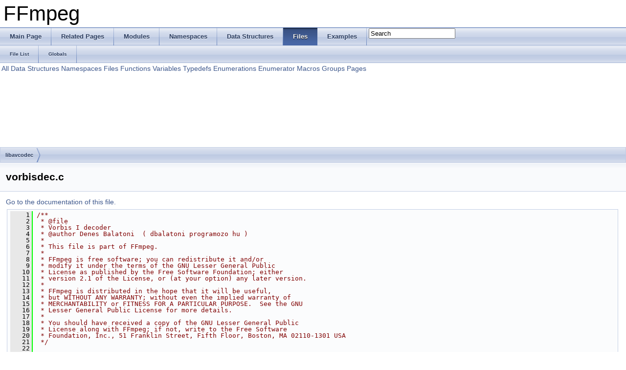

--- FILE ---
content_type: text/html
request_url: https://www.ffmpeg.org/doxygen/2.8/vorbisdec_8c_source.html
body_size: 61006
content:
<!DOCTYPE html PUBLIC "-//W3C//DTD XHTML 1.0 Transitional//EN" "http://www.w3.org/TR/xhtml1/DTD/xhtml1-transitional.dtd">
<html xmlns="http://www.w3.org/1999/xhtml">
<head>
<meta http-equiv="Content-Type" content="text/xhtml;charset=UTF-8"/>
<meta http-equiv="X-UA-Compatible" content="IE=9"/>
<meta name="generator" content="Doxygen 1.8.6"/>
<title>FFmpeg: libavcodec/vorbisdec.c Source File</title>
<link href="tabs.css" rel="stylesheet" type="text/css"/>
<script type="text/javascript" src="jquery.js"></script>
<script type="text/javascript" src="dynsections.js"></script>
<link href="search/search.css" rel="stylesheet" type="text/css"/>
<script type="text/javascript" src="search/search.js"></script>
<script type="text/javascript">
  $(document).ready(function() { searchBox.OnSelectItem(0); });
</script>
<link href="doxygen.css" rel="stylesheet" type="text/css" />
</head>
<body>
<div id="top"><!-- do not remove this div, it is closed by doxygen! -->
<div id="titlearea">
<table cellspacing="0" cellpadding="0">
 <tbody>
 <tr style="height: 56px;">
  <td style="padding-left: 0.5em;">
   <div id="projectname">FFmpeg
   </div>
  </td>
 </tr>
 </tbody>
</table>
</div>
<!-- end header part -->
<!-- Generated by Doxygen 1.8.6 -->
<script type="text/javascript">
var searchBox = new SearchBox("searchBox", "search",false,'Search');
</script>
  <div id="navrow1" class="tabs">
    <ul class="tablist">
      <li><a href="index.html"><span>Main&#160;Page</span></a></li>
      <li><a href="pages.html"><span>Related&#160;Pages</span></a></li>
      <li><a href="modules.html"><span>Modules</span></a></li>
      <li><a href="namespaces.html"><span>Namespaces</span></a></li>
      <li><a href="annotated.html"><span>Data&#160;Structures</span></a></li>
      <li class="current"><a href="files.html"><span>Files</span></a></li>
      <li><a href="examples.html"><span>Examples</span></a></li>
      <li>
        <div id="MSearchBox" class="MSearchBoxInactive">
        <span class="left">
          <img id="MSearchSelect" src="search/mag_sel.png"
               onmouseover="return searchBox.OnSearchSelectShow()"
               onmouseout="return searchBox.OnSearchSelectHide()"
               alt=""/>
          <input type="text" id="MSearchField" value="Search" accesskey="S"
               onfocus="searchBox.OnSearchFieldFocus(true)" 
               onblur="searchBox.OnSearchFieldFocus(false)" 
               onkeyup="searchBox.OnSearchFieldChange(event)"/>
          </span><span class="right">
            <a id="MSearchClose" href="javascript:searchBox.CloseResultsWindow()"><img id="MSearchCloseImg" border="0" src="search/close.png" alt=""/></a>
          </span>
        </div>
      </li>
    </ul>
  </div>
  <div id="navrow2" class="tabs2">
    <ul class="tablist">
      <li><a href="files.html"><span>File&#160;List</span></a></li>
      <li><a href="globals.html"><span>Globals</span></a></li>
    </ul>
  </div>
<!-- window showing the filter options -->
<div id="MSearchSelectWindow"
     onmouseover="return searchBox.OnSearchSelectShow()"
     onmouseout="return searchBox.OnSearchSelectHide()"
     onkeydown="return searchBox.OnSearchSelectKey(event)">
<a class="SelectItem" href="javascript:void(0)" onclick="searchBox.OnSelectItem(0)"><span class="SelectionMark">&#160;</span>All</a><a class="SelectItem" href="javascript:void(0)" onclick="searchBox.OnSelectItem(1)"><span class="SelectionMark">&#160;</span>Data Structures</a><a class="SelectItem" href="javascript:void(0)" onclick="searchBox.OnSelectItem(2)"><span class="SelectionMark">&#160;</span>Namespaces</a><a class="SelectItem" href="javascript:void(0)" onclick="searchBox.OnSelectItem(3)"><span class="SelectionMark">&#160;</span>Files</a><a class="SelectItem" href="javascript:void(0)" onclick="searchBox.OnSelectItem(4)"><span class="SelectionMark">&#160;</span>Functions</a><a class="SelectItem" href="javascript:void(0)" onclick="searchBox.OnSelectItem(5)"><span class="SelectionMark">&#160;</span>Variables</a><a class="SelectItem" href="javascript:void(0)" onclick="searchBox.OnSelectItem(6)"><span class="SelectionMark">&#160;</span>Typedefs</a><a class="SelectItem" href="javascript:void(0)" onclick="searchBox.OnSelectItem(7)"><span class="SelectionMark">&#160;</span>Enumerations</a><a class="SelectItem" href="javascript:void(0)" onclick="searchBox.OnSelectItem(8)"><span class="SelectionMark">&#160;</span>Enumerator</a><a class="SelectItem" href="javascript:void(0)" onclick="searchBox.OnSelectItem(9)"><span class="SelectionMark">&#160;</span>Macros</a><a class="SelectItem" href="javascript:void(0)" onclick="searchBox.OnSelectItem(10)"><span class="SelectionMark">&#160;</span>Groups</a><a class="SelectItem" href="javascript:void(0)" onclick="searchBox.OnSelectItem(11)"><span class="SelectionMark">&#160;</span>Pages</a></div>

<!-- iframe showing the search results (closed by default) -->
<div id="MSearchResultsWindow">
<iframe src="javascript:void(0)" frameborder="0" 
        name="MSearchResults" id="MSearchResults">
</iframe>
</div>

<div id="nav-path" class="navpath">
  <ul>
<li class="navelem"><a class="el" href="dir_3b1f69f89eda39a44baf4887988d54a7.html">libavcodec</a></li>  </ul>
</div>
</div><!-- top -->
<div class="header">
  <div class="headertitle">
<div class="title">vorbisdec.c</div>  </div>
</div><!--header-->
<div class="contents">
<a href="vorbisdec_8c.html">Go to the documentation of this file.</a><div class="fragment"><div class="line"><a name="l00001"></a><span class="lineno">    1</span>&#160;<span class="comment">/**</span></div>
<div class="line"><a name="l00002"></a><span class="lineno">    2</span>&#160;<span class="comment"> * @file</span></div>
<div class="line"><a name="l00003"></a><span class="lineno">    3</span>&#160;<span class="comment"> * Vorbis I decoder</span></div>
<div class="line"><a name="l00004"></a><span class="lineno">    4</span>&#160;<span class="comment"> * @author Denes Balatoni  ( dbalatoni programozo hu )</span></div>
<div class="line"><a name="l00005"></a><span class="lineno">    5</span>&#160;<span class="comment"> *</span></div>
<div class="line"><a name="l00006"></a><span class="lineno">    6</span>&#160;<span class="comment"> * This file is part of FFmpeg.</span></div>
<div class="line"><a name="l00007"></a><span class="lineno">    7</span>&#160;<span class="comment"> *</span></div>
<div class="line"><a name="l00008"></a><span class="lineno">    8</span>&#160;<span class="comment"> * FFmpeg is free software; you can redistribute it and/or</span></div>
<div class="line"><a name="l00009"></a><span class="lineno">    9</span>&#160;<span class="comment"> * modify it under the terms of the GNU Lesser General Public</span></div>
<div class="line"><a name="l00010"></a><span class="lineno">   10</span>&#160;<span class="comment"> * License as published by the Free Software Foundation; either</span></div>
<div class="line"><a name="l00011"></a><span class="lineno">   11</span>&#160;<span class="comment"> * version 2.1 of the License, or (at your option) any later version.</span></div>
<div class="line"><a name="l00012"></a><span class="lineno">   12</span>&#160;<span class="comment"> *</span></div>
<div class="line"><a name="l00013"></a><span class="lineno">   13</span>&#160;<span class="comment"> * FFmpeg is distributed in the hope that it will be useful,</span></div>
<div class="line"><a name="l00014"></a><span class="lineno">   14</span>&#160;<span class="comment"> * but WITHOUT ANY WARRANTY; without even the implied warranty of</span></div>
<div class="line"><a name="l00015"></a><span class="lineno">   15</span>&#160;<span class="comment"> * MERCHANTABILITY or FITNESS FOR A PARTICULAR PURPOSE.  See the GNU</span></div>
<div class="line"><a name="l00016"></a><span class="lineno">   16</span>&#160;<span class="comment"> * Lesser General Public License for more details.</span></div>
<div class="line"><a name="l00017"></a><span class="lineno">   17</span>&#160;<span class="comment"> *</span></div>
<div class="line"><a name="l00018"></a><span class="lineno">   18</span>&#160;<span class="comment"> * You should have received a copy of the GNU Lesser General Public</span></div>
<div class="line"><a name="l00019"></a><span class="lineno">   19</span>&#160;<span class="comment"> * License along with FFmpeg; if not, write to the Free Software</span></div>
<div class="line"><a name="l00020"></a><span class="lineno">   20</span>&#160;<span class="comment"> * Foundation, Inc., 51 Franklin Street, Fifth Floor, Boston, MA 02110-1301 USA</span></div>
<div class="line"><a name="l00021"></a><span class="lineno">   21</span>&#160;<span class="comment"> */</span></div>
<div class="line"><a name="l00022"></a><span class="lineno">   22</span>&#160;<span class="comment"></span></div>
<div class="line"><a name="l00023"></a><span class="lineno">   23</span>&#160;<span class="comment">/**</span></div>
<div class="line"><a name="l00024"></a><span class="lineno">   24</span>&#160;<span class="comment"> * @file</span></div>
<div class="line"><a name="l00025"></a><span class="lineno">   25</span>&#160;<span class="comment"> * Vorbis I decoder</span></div>
<div class="line"><a name="l00026"></a><span class="lineno">   26</span>&#160;<span class="comment"> * @author Denes Balatoni  ( dbalatoni programozo hu )</span></div>
<div class="line"><a name="l00027"></a><span class="lineno">   27</span>&#160;<span class="comment"> */</span></div>
<div class="line"><a name="l00028"></a><span class="lineno">   28</span>&#160;</div>
<div class="line"><a name="l00029"></a><span class="lineno">   29</span>&#160;<span class="preprocessor">#include &lt;inttypes.h&gt;</span></div>
<div class="line"><a name="l00030"></a><span class="lineno">   30</span>&#160;<span class="preprocessor">#include &lt;math.h&gt;</span></div>
<div class="line"><a name="l00031"></a><span class="lineno">   31</span>&#160;</div>
<div class="line"><a name="l00032"></a><span class="lineno"><a class="line" href="vorbisdec_8c.html#ab9ef831966fb2c5f522c19e809354830">   32</a></span>&#160;<span class="preprocessor">#define BITSTREAM_READER_LE</span></div>
<div class="line"><a name="l00033"></a><span class="lineno">   33</span>&#160;<span class="preprocessor"></span><span class="preprocessor">#include &quot;<a class="code" href="float__dsp_8h.html">libavutil/float_dsp.h</a>&quot;</span></div>
<div class="line"><a name="l00034"></a><span class="lineno">   34</span>&#160;<span class="preprocessor">#include &quot;<a class="code" href="avassert_8h.html">libavutil/avassert.h</a>&quot;</span></div>
<div class="line"><a name="l00035"></a><span class="lineno">   35</span>&#160;<span class="preprocessor">#include &quot;<a class="code" href="libavcodec_2avcodec_8h.html">avcodec.h</a>&quot;</span></div>
<div class="line"><a name="l00036"></a><span class="lineno">   36</span>&#160;<span class="preprocessor">#include &quot;<a class="code" href="get__bits_8h.html">get_bits.h</a>&quot;</span></div>
<div class="line"><a name="l00037"></a><span class="lineno">   37</span>&#160;<span class="preprocessor">#include &quot;<a class="code" href="fft_8h.html">fft.h</a>&quot;</span></div>
<div class="line"><a name="l00038"></a><span class="lineno">   38</span>&#160;<span class="preprocessor">#include &quot;<a class="code" href="libavcodec_2internal_8h.html">internal.h</a>&quot;</span></div>
<div class="line"><a name="l00039"></a><span class="lineno">   39</span>&#160;</div>
<div class="line"><a name="l00040"></a><span class="lineno">   40</span>&#160;<span class="preprocessor">#include &quot;<a class="code" href="vorbis_8h.html">vorbis.h</a>&quot;</span></div>
<div class="line"><a name="l00041"></a><span class="lineno">   41</span>&#160;<span class="preprocessor">#include &quot;<a class="code" href="vorbisdsp_8h.html">vorbisdsp.h</a>&quot;</span></div>
<div class="line"><a name="l00042"></a><span class="lineno">   42</span>&#160;<span class="preprocessor">#include &quot;<a class="code" href="xiph_8h.html">xiph.h</a>&quot;</span></div>
<div class="line"><a name="l00043"></a><span class="lineno">   43</span>&#160;</div>
<div class="line"><a name="l00044"></a><span class="lineno"><a class="line" href="vorbisdec_8c.html#a09d0b41869c61a93740b0da1f0f65570">   44</a></span>&#160;<span class="preprocessor">#define V_NB_BITS 8</span></div>
<div class="line"><a name="l00045"></a><span class="lineno"><a class="line" href="vorbisdec_8c.html#a4e6ab5d9c9f7ced957db84dfda36b486">   45</a></span>&#160;<span class="preprocessor"></span><span class="preprocessor">#define V_NB_BITS2 11</span></div>
<div class="line"><a name="l00046"></a><span class="lineno"><a class="line" href="vorbisdec_8c.html#a16346c45a3bd60512843417319f5daaf">   46</a></span>&#160;<span class="preprocessor"></span><span class="preprocessor">#define V_MAX_VLCS (1 &lt;&lt; 16)</span></div>
<div class="line"><a name="l00047"></a><span class="lineno"><a class="line" href="vorbisdec_8c.html#aa98bdbd57792be1a8d243b050d9776c4">   47</a></span>&#160;<span class="preprocessor"></span><span class="preprocessor">#define V_MAX_PARTITIONS (1 &lt;&lt; 20)</span></div>
<div class="line"><a name="l00048"></a><span class="lineno">   48</span>&#160;<span class="preprocessor"></span></div>
<div class="line"><a name="l00049"></a><span class="lineno"><a class="line" href="structvorbis__codebook.html">   49</a></span>&#160;<span class="keyword">typedef</span> <span class="keyword">struct </span><a class="code" href="structvorbis__codebook.html">vorbis_codebook</a> {</div>
<div class="line"><a name="l00050"></a><span class="lineno"><a class="line" href="structvorbis__codebook.html#a6ed9d0d6c20aa9e9063b7916710f5d6f">   50</a></span>&#160;    <a class="code" href="audio__convert_8c.html#ae1affc9ca37cfb624959c866a73f83c2">uint8_t</a>      <a class="code" href="structvorbis__codebook.html#a6ed9d0d6c20aa9e9063b7916710f5d6f">dimensions</a>;</div>
<div class="line"><a name="l00051"></a><span class="lineno"><a class="line" href="structvorbis__codebook.html#a4bbfacba9c47cc8005fdd96b6ca05d4e">   51</a></span>&#160;    <a class="code" href="audio__convert_8c.html#ae1affc9ca37cfb624959c866a73f83c2">uint8_t</a>      <a class="code" href="structvorbis__codebook.html#a4bbfacba9c47cc8005fdd96b6ca05d4e">lookup_type</a>;</div>
<div class="line"><a name="l00052"></a><span class="lineno"><a class="line" href="structvorbis__codebook.html#a75ca90c26db60b7150c13413941dd849">   52</a></span>&#160;    <a class="code" href="audio__convert_8c.html#ae1affc9ca37cfb624959c866a73f83c2">uint8_t</a>      <a class="code" href="structvorbis__codebook.html#a75ca90c26db60b7150c13413941dd849">maxdepth</a>;</div>
<div class="line"><a name="l00053"></a><span class="lineno"><a class="line" href="structvorbis__codebook.html#aa0d70eb6ee3f70b4e1c9b00fe409cebd">   53</a></span>&#160;    <a class="code" href="structVLC.html">VLC</a>          <a class="code" href="structvorbis__codebook.html#aa0d70eb6ee3f70b4e1c9b00fe409cebd">vlc</a>;</div>
<div class="line"><a name="l00054"></a><span class="lineno"><a class="line" href="structvorbis__codebook.html#a446ca0e6afd10612a3de96017eff1da1">   54</a></span>&#160;    <span class="keywordtype">float</span>       *<a class="code" href="structvorbis__codebook.html#a446ca0e6afd10612a3de96017eff1da1">codevectors</a>;</div>
<div class="line"><a name="l00055"></a><span class="lineno"><a class="line" href="structvorbis__codebook.html#a6bdb3c5a900e26d3b7b563c9ec92549a">   55</a></span>&#160;    <span class="keywordtype">unsigned</span> <span class="keywordtype">int</span> <a class="code" href="structvorbis__codebook.html#a6bdb3c5a900e26d3b7b563c9ec92549a">nb_bits</a>;</div>
<div class="line"><a name="l00056"></a><span class="lineno">   56</span>&#160;} <a class="code" href="structvorbis__codebook.html">vorbis_codebook</a>;</div>
<div class="line"><a name="l00057"></a><span class="lineno">   57</span>&#160;</div>
<div class="line"><a name="l00058"></a><span class="lineno"><a class="line" href="vorbisdec_8c.html#a6e2ce511d1a2900287942128184f5ed2">   58</a></span>&#160;<span class="keyword">typedef</span> <span class="keyword">union  </span>vorbis_floor_u  <a class="code" href="vorbisdec_8c.html#a6e2ce511d1a2900287942128184f5ed2">vorbis_floor_data</a>;</div>
<div class="line"><a name="l00059"></a><span class="lineno"><a class="line" href="vorbisdec_8c.html#a345459b32b2bc75249c3260257c02d96">   59</a></span>&#160;<span class="keyword">typedef</span> <span class="keyword">struct </span>vorbis_floor0_s <a class="code" href="vorbisdec_8c.html#a345459b32b2bc75249c3260257c02d96">vorbis_floor0</a>;</div>
<div class="line"><a name="l00060"></a><span class="lineno"><a class="line" href="vorbisdec_8c.html#a9b140f1e5ca1c8bfafdaa58df7957a58">   60</a></span>&#160;<span class="keyword">typedef</span> <span class="keyword">struct </span>vorbis_floor1_s <a class="code" href="vorbisdec_8c.html#a9b140f1e5ca1c8bfafdaa58df7957a58">vorbis_floor1</a>;</div>
<div class="line"><a name="l00061"></a><span class="lineno">   61</span>&#160;<span class="keyword">struct </span>vorbis_context_s;</div>
<div class="line"><a name="l00062"></a><span class="lineno">   62</span>&#160;<span class="keyword">typedef</span></div>
<div class="line"><a name="l00063"></a><span class="lineno">   63</span>&#160;int (* <a class="code" href="vorbisdec_8c.html#ab853dc1542284afe573c0f184cc17557">vorbis_floor_decode_func</a>)</div>
<div class="line"><a name="l00064"></a><span class="lineno"><a class="line" href="vorbisdec_8c.html#ab853dc1542284afe573c0f184cc17557">   64</a></span>&#160;    (<span class="keyword">struct </span>vorbis_context_s *, <a class="code" href="vorbisdec_8c.html#a6e2ce511d1a2900287942128184f5ed2">vorbis_floor_data</a> *, <span class="keywordtype">float</span> *);</div>
<div class="line"><a name="l00065"></a><span class="lineno"><a class="line" href="structvorbis__floor.html">   65</a></span>&#160;<span class="keyword">typedef</span> <span class="keyword">struct </span><a class="code" href="structvorbis__floor.html">vorbis_floor</a> {</div>
<div class="line"><a name="l00066"></a><span class="lineno"><a class="line" href="structvorbis__floor.html#ace00b6715e85dd24a282a30df58450ff">   66</a></span>&#160;    <a class="code" href="audio__convert_8c.html#ae1affc9ca37cfb624959c866a73f83c2">uint8_t</a> <a class="code" href="structvorbis__floor.html#ace00b6715e85dd24a282a30df58450ff">floor_type</a>;</div>
<div class="line"><a name="l00067"></a><span class="lineno"><a class="line" href="structvorbis__floor.html#a259b831c26a4c4b12b63fac3656b7d0c">   67</a></span>&#160;    <a class="code" href="vorbisdec_8c.html#ab853dc1542284afe573c0f184cc17557">vorbis_floor_decode_func</a> <a class="code" href="structvorbis__floor.html#a259b831c26a4c4b12b63fac3656b7d0c">decode</a>;</div>
<div class="line"><a name="l00068"></a><span class="lineno"><a class="line" href="unionvorbis__floor_1_1vorbis__floor__u.html">   68</a></span>&#160;    <span class="keyword">union </span><a class="code" href="unionvorbis__floor_1_1vorbis__floor__u.html">vorbis_floor_u</a> {</div>
<div class="line"><a name="l00069"></a><span class="lineno"><a class="line" href="structvorbis__floor_1_1vorbis__floor__u_1_1vorbis__floor0__s.html">   69</a></span>&#160;        <span class="keyword">struct </span><a class="code" href="structvorbis__floor_1_1vorbis__floor__u_1_1vorbis__floor0__s.html">vorbis_floor0_s</a> {</div>
<div class="line"><a name="l00070"></a><span class="lineno"><a class="line" href="structvorbis__floor_1_1vorbis__floor__u_1_1vorbis__floor0__s.html#a6fe8d4beb533e9f8cf036df41700f1f4">   70</a></span>&#160;            <a class="code" href="audio__convert_8c.html#ae1affc9ca37cfb624959c866a73f83c2">uint8_t</a>       <a class="code" href="structvorbis__floor_1_1vorbis__floor__u_1_1vorbis__floor0__s.html#a6fe8d4beb533e9f8cf036df41700f1f4">order</a>;</div>
<div class="line"><a name="l00071"></a><span class="lineno"><a class="line" href="structvorbis__floor_1_1vorbis__floor__u_1_1vorbis__floor0__s.html#af407280865dcaf827b82e7de3a6f7d11">   71</a></span>&#160;            uint16_t      <a class="code" href="structvorbis__floor_1_1vorbis__floor__u_1_1vorbis__floor0__s.html#af407280865dcaf827b82e7de3a6f7d11">rate</a>;</div>
<div class="line"><a name="l00072"></a><span class="lineno"><a class="line" href="structvorbis__floor_1_1vorbis__floor__u_1_1vorbis__floor0__s.html#ae264b9ecead72988b5e755ebd56f4d14">   72</a></span>&#160;            uint16_t      <a class="code" href="structvorbis__floor_1_1vorbis__floor__u_1_1vorbis__floor0__s.html#ae264b9ecead72988b5e755ebd56f4d14">bark_map_size</a>;</div>
<div class="line"><a name="l00073"></a><span class="lineno"><a class="line" href="structvorbis__floor_1_1vorbis__floor__u_1_1vorbis__floor0__s.html#a14d91c08adf2e43e7580a25a81503786">   73</a></span>&#160;            <a class="code" href="audio__convert_8c.html#afd12020da5a235dfcf0c3c748fb5baed">int32_t</a>      *<a class="code" href="structvorbis__floor_1_1vorbis__floor__u_1_1vorbis__floor0__s.html#a14d91c08adf2e43e7580a25a81503786">map</a>[2];</div>
<div class="line"><a name="l00074"></a><span class="lineno"><a class="line" href="structvorbis__floor_1_1vorbis__floor__u_1_1vorbis__floor0__s.html#a3206fe6f697928ae0058cdd2821db2d2">   74</a></span>&#160;            uint32_t      <a class="code" href="structvorbis__floor_1_1vorbis__floor__u_1_1vorbis__floor0__s.html#a3206fe6f697928ae0058cdd2821db2d2">map_size</a>[2];</div>
<div class="line"><a name="l00075"></a><span class="lineno"><a class="line" href="structvorbis__floor_1_1vorbis__floor__u_1_1vorbis__floor0__s.html#aad04f409bae4cfc06758e1da446c1e4b">   75</a></span>&#160;            <a class="code" href="audio__convert_8c.html#ae1affc9ca37cfb624959c866a73f83c2">uint8_t</a>       <a class="code" href="structvorbis__floor_1_1vorbis__floor__u_1_1vorbis__floor0__s.html#aad04f409bae4cfc06758e1da446c1e4b">amplitude_bits</a>;</div>
<div class="line"><a name="l00076"></a><span class="lineno"><a class="line" href="structvorbis__floor_1_1vorbis__floor__u_1_1vorbis__floor0__s.html#a442b8e46124c5957d37b5a0b88cadf2e">   76</a></span>&#160;            <a class="code" href="audio__convert_8c.html#ae1affc9ca37cfb624959c866a73f83c2">uint8_t</a>       <a class="code" href="structvorbis__floor_1_1vorbis__floor__u_1_1vorbis__floor0__s.html#a442b8e46124c5957d37b5a0b88cadf2e">amplitude_offset</a>;</div>
<div class="line"><a name="l00077"></a><span class="lineno"><a class="line" href="structvorbis__floor_1_1vorbis__floor__u_1_1vorbis__floor0__s.html#a381e091545b7fbca9cb36d8b39bf49ea">   77</a></span>&#160;            <a class="code" href="audio__convert_8c.html#ae1affc9ca37cfb624959c866a73f83c2">uint8_t</a>       <a class="code" href="structvorbis__floor_1_1vorbis__floor__u_1_1vorbis__floor0__s.html#a381e091545b7fbca9cb36d8b39bf49ea">num_books</a>;</div>
<div class="line"><a name="l00078"></a><span class="lineno"><a class="line" href="structvorbis__floor_1_1vorbis__floor__u_1_1vorbis__floor0__s.html#a6995afe797a2cf16529f44d840d3b97b">   78</a></span>&#160;            <a class="code" href="audio__convert_8c.html#ae1affc9ca37cfb624959c866a73f83c2">uint8_t</a>      *<a class="code" href="structvorbis__floor_1_1vorbis__floor__u_1_1vorbis__floor0__s.html#a6995afe797a2cf16529f44d840d3b97b">book_list</a>;</div>
<div class="line"><a name="l00079"></a><span class="lineno"><a class="line" href="structvorbis__floor_1_1vorbis__floor__u_1_1vorbis__floor0__s.html#a6c31f513a0193c4d468241116515b56b">   79</a></span>&#160;            <span class="keywordtype">float</span>        *<a class="code" href="structvorbis__floor_1_1vorbis__floor__u_1_1vorbis__floor0__s.html#a6c31f513a0193c4d468241116515b56b">lsp</a>;</div>
<div class="line"><a name="l00080"></a><span class="lineno">   80</span>&#160;        } <a class="code" href="unionvorbis__floor_1_1vorbis__floor__u.html#a74533c88bac043cf5932614754c83fb8">t0</a>;</div>
<div class="line"><a name="l00081"></a><span class="lineno"><a class="line" href="structvorbis__floor_1_1vorbis__floor__u_1_1vorbis__floor1__s.html">   81</a></span>&#160;        <span class="keyword">struct </span><a class="code" href="structvorbis__floor_1_1vorbis__floor__u_1_1vorbis__floor1__s.html">vorbis_floor1_s</a> {</div>
<div class="line"><a name="l00082"></a><span class="lineno"><a class="line" href="structvorbis__floor_1_1vorbis__floor__u_1_1vorbis__floor1__s.html#a3a46ef6bf25c4bf1f022da580276a6ea">   82</a></span>&#160;            <a class="code" href="audio__convert_8c.html#ae1affc9ca37cfb624959c866a73f83c2">uint8_t</a>       <a class="code" href="structvorbis__floor_1_1vorbis__floor__u_1_1vorbis__floor1__s.html#a3a46ef6bf25c4bf1f022da580276a6ea">partitions</a>;</div>
<div class="line"><a name="l00083"></a><span class="lineno"><a class="line" href="structvorbis__floor_1_1vorbis__floor__u_1_1vorbis__floor1__s.html#a0827066b778bb7992bf36b6535279273">   83</a></span>&#160;            <a class="code" href="audio__convert_8c.html#ae1affc9ca37cfb624959c866a73f83c2">uint8_t</a>       <a class="code" href="structvorbis__floor_1_1vorbis__floor__u_1_1vorbis__floor1__s.html#a0827066b778bb7992bf36b6535279273">partition_class</a>[32];</div>
<div class="line"><a name="l00084"></a><span class="lineno"><a class="line" href="structvorbis__floor_1_1vorbis__floor__u_1_1vorbis__floor1__s.html#abf6d82f45efb7b39b1d7260657654a80">   84</a></span>&#160;            <a class="code" href="audio__convert_8c.html#ae1affc9ca37cfb624959c866a73f83c2">uint8_t</a>       <a class="code" href="structvorbis__floor_1_1vorbis__floor__u_1_1vorbis__floor1__s.html#abf6d82f45efb7b39b1d7260657654a80">class_dimensions</a>[16];</div>
<div class="line"><a name="l00085"></a><span class="lineno"><a class="line" href="structvorbis__floor_1_1vorbis__floor__u_1_1vorbis__floor1__s.html#add8885f88622f353839f42e51095ef7b">   85</a></span>&#160;            <a class="code" href="audio__convert_8c.html#ae1affc9ca37cfb624959c866a73f83c2">uint8_t</a>       <a class="code" href="structvorbis__floor_1_1vorbis__floor__u_1_1vorbis__floor1__s.html#add8885f88622f353839f42e51095ef7b">class_subclasses</a>[16];</div>
<div class="line"><a name="l00086"></a><span class="lineno"><a class="line" href="structvorbis__floor_1_1vorbis__floor__u_1_1vorbis__floor1__s.html#a7dd2246e26ff4c0de561df621d2ed633">   86</a></span>&#160;            <a class="code" href="audio__convert_8c.html#ae1affc9ca37cfb624959c866a73f83c2">uint8_t</a>       <a class="code" href="structvorbis__floor_1_1vorbis__floor__u_1_1vorbis__floor1__s.html#a7dd2246e26ff4c0de561df621d2ed633">class_masterbook</a>[16];</div>
<div class="line"><a name="l00087"></a><span class="lineno"><a class="line" href="structvorbis__floor_1_1vorbis__floor__u_1_1vorbis__floor1__s.html#a31f10ff78dc6ba4315de0499891d1b10">   87</a></span>&#160;            int16_t       <a class="code" href="structvorbis__floor_1_1vorbis__floor__u_1_1vorbis__floor1__s.html#a31f10ff78dc6ba4315de0499891d1b10">subclass_books</a>[16][8];</div>
<div class="line"><a name="l00088"></a><span class="lineno"><a class="line" href="structvorbis__floor_1_1vorbis__floor__u_1_1vorbis__floor1__s.html#a7f553fba9b523e73ddd822a8b65b102b">   88</a></span>&#160;            <a class="code" href="audio__convert_8c.html#ae1affc9ca37cfb624959c866a73f83c2">uint8_t</a>       <a class="code" href="structvorbis__floor_1_1vorbis__floor__u_1_1vorbis__floor1__s.html#a7f553fba9b523e73ddd822a8b65b102b">multiplier</a>;</div>
<div class="line"><a name="l00089"></a><span class="lineno"><a class="line" href="structvorbis__floor_1_1vorbis__floor__u_1_1vorbis__floor1__s.html#aa1d464f2ced2655afb03cdd2e9cac649">   89</a></span>&#160;            uint16_t      <a class="code" href="structvorbis__floor_1_1vorbis__floor__u_1_1vorbis__floor1__s.html#aa1d464f2ced2655afb03cdd2e9cac649">x_list_dim</a>;</div>
<div class="line"><a name="l00090"></a><span class="lineno"><a class="line" href="structvorbis__floor_1_1vorbis__floor__u_1_1vorbis__floor1__s.html#a48b5389c831c95326f7272fd99f9fb3a">   90</a></span>&#160;            <a class="code" href="structvorbis__floor1__entry.html">vorbis_floor1_entry</a> *<a class="code" href="structvorbis__floor_1_1vorbis__floor__u_1_1vorbis__floor1__s.html#a48b5389c831c95326f7272fd99f9fb3a">list</a>;</div>
<div class="line"><a name="l00091"></a><span class="lineno">   91</span>&#160;        } <a class="code" href="unionvorbis__floor_1_1vorbis__floor__u.html#a396f976ca9d70d316316d5eb62c3c827">t1</a>;</div>
<div class="line"><a name="l00092"></a><span class="lineno">   92</span>&#160;    } <a class="code" href="structvorbis__floor.html#a2fb652ad7342d7bd4ff6abc89a9928be">data</a>;</div>
<div class="line"><a name="l00093"></a><span class="lineno">   93</span>&#160;} <a class="code" href="structvorbis__floor.html">vorbis_floor</a>;</div>
<div class="line"><a name="l00094"></a><span class="lineno">   94</span>&#160;</div>
<div class="line"><a name="l00095"></a><span class="lineno"><a class="line" href="structvorbis__residue.html">   95</a></span>&#160;<span class="keyword">typedef</span> <span class="keyword">struct </span><a class="code" href="structvorbis__residue.html">vorbis_residue</a> {</div>
<div class="line"><a name="l00096"></a><span class="lineno"><a class="line" href="structvorbis__residue.html#a53e79be89ba4b840e929af49dd8ecaba">   96</a></span>&#160;    uint16_t      <a class="code" href="structvorbis__residue.html#a53e79be89ba4b840e929af49dd8ecaba">type</a>;</div>
<div class="line"><a name="l00097"></a><span class="lineno"><a class="line" href="structvorbis__residue.html#a76a90d0c9121b50caa41e6bae33892de">   97</a></span>&#160;    uint32_t      <a class="code" href="structvorbis__residue.html#a76a90d0c9121b50caa41e6bae33892de">begin</a>;</div>
<div class="line"><a name="l00098"></a><span class="lineno"><a class="line" href="structvorbis__residue.html#a651a53a86d58c5ac613f6bc960170036">   98</a></span>&#160;    uint32_t      <a class="code" href="structvorbis__residue.html#a651a53a86d58c5ac613f6bc960170036">end</a>;</div>
<div class="line"><a name="l00099"></a><span class="lineno"><a class="line" href="structvorbis__residue.html#a6289d3174ed181ba93531bf86cbd756c">   99</a></span>&#160;    <span class="keywordtype">unsigned</span>      <a class="code" href="structvorbis__residue.html#a6289d3174ed181ba93531bf86cbd756c">partition_size</a>;</div>
<div class="line"><a name="l00100"></a><span class="lineno"><a class="line" href="structvorbis__residue.html#a954eadbd5b2a521a1f96b068baf48123">  100</a></span>&#160;    <a class="code" href="audio__convert_8c.html#ae1affc9ca37cfb624959c866a73f83c2">uint8_t</a>       <a class="code" href="structvorbis__residue.html#a954eadbd5b2a521a1f96b068baf48123">classifications</a>;</div>
<div class="line"><a name="l00101"></a><span class="lineno"><a class="line" href="structvorbis__residue.html#af81021e29da598da10423aeedb731f55">  101</a></span>&#160;    <a class="code" href="audio__convert_8c.html#ae1affc9ca37cfb624959c866a73f83c2">uint8_t</a>       <a class="code" href="structvorbis__residue.html#af81021e29da598da10423aeedb731f55">classbook</a>;</div>
<div class="line"><a name="l00102"></a><span class="lineno"><a class="line" href="structvorbis__residue.html#a2b8367501ca8aa202fdaa23b2e98d45a">  102</a></span>&#160;    int16_t       <a class="code" href="structvorbis__residue.html#a2b8367501ca8aa202fdaa23b2e98d45a">books</a>[64][8];</div>
<div class="line"><a name="l00103"></a><span class="lineno"><a class="line" href="structvorbis__residue.html#ada95d87aeb1653552702419d232550a6">  103</a></span>&#160;    <a class="code" href="audio__convert_8c.html#ae1affc9ca37cfb624959c866a73f83c2">uint8_t</a>       <a class="code" href="structvorbis__residue.html#ada95d87aeb1653552702419d232550a6">maxpass</a>;</div>
<div class="line"><a name="l00104"></a><span class="lineno"><a class="line" href="structvorbis__residue.html#a0b485a3e12ff28f064825a7b60450fca">  104</a></span>&#160;    uint16_t      <a class="code" href="structvorbis__residue.html#a0b485a3e12ff28f064825a7b60450fca">ptns_to_read</a>;</div>
<div class="line"><a name="l00105"></a><span class="lineno"><a class="line" href="structvorbis__residue.html#ab7d66f6bde497003b92c89991909a46e">  105</a></span>&#160;    <a class="code" href="audio__convert_8c.html#ae1affc9ca37cfb624959c866a73f83c2">uint8_t</a>      *<a class="code" href="structvorbis__residue.html#ab7d66f6bde497003b92c89991909a46e">classifs</a>;</div>
<div class="line"><a name="l00106"></a><span class="lineno">  106</span>&#160;} <a class="code" href="structvorbis__residue.html">vorbis_residue</a>;</div>
<div class="line"><a name="l00107"></a><span class="lineno">  107</span>&#160;</div>
<div class="line"><a name="l00108"></a><span class="lineno"><a class="line" href="structvorbis__mapping.html">  108</a></span>&#160;<span class="keyword">typedef</span> <span class="keyword">struct </span><a class="code" href="structvorbis__mapping.html">vorbis_mapping</a> {</div>
<div class="line"><a name="l00109"></a><span class="lineno"><a class="line" href="structvorbis__mapping.html#abe57e2747147c220bed835fd01bd156b">  109</a></span>&#160;    <a class="code" href="audio__convert_8c.html#ae1affc9ca37cfb624959c866a73f83c2">uint8_t</a>       <a class="code" href="structvorbis__mapping.html#abe57e2747147c220bed835fd01bd156b">submaps</a>;</div>
<div class="line"><a name="l00110"></a><span class="lineno"><a class="line" href="structvorbis__mapping.html#a40f266c872b8e9f0263046b726a4eee2">  110</a></span>&#160;    uint16_t      <a class="code" href="structvorbis__mapping.html#a40f266c872b8e9f0263046b726a4eee2">coupling_steps</a>;</div>
<div class="line"><a name="l00111"></a><span class="lineno"><a class="line" href="structvorbis__mapping.html#ada8ff962705a90817cbaf24730ac693f">  111</a></span>&#160;    <a class="code" href="audio__convert_8c.html#ae1affc9ca37cfb624959c866a73f83c2">uint8_t</a>      *<a class="code" href="structvorbis__mapping.html#ada8ff962705a90817cbaf24730ac693f">magnitude</a>;</div>
<div class="line"><a name="l00112"></a><span class="lineno"><a class="line" href="structvorbis__mapping.html#a7603d0cb3845bded9aeda50e99c52e50">  112</a></span>&#160;    <a class="code" href="audio__convert_8c.html#ae1affc9ca37cfb624959c866a73f83c2">uint8_t</a>      *<a class="code" href="structvorbis__mapping.html#a7603d0cb3845bded9aeda50e99c52e50">angle</a>;</div>
<div class="line"><a name="l00113"></a><span class="lineno"><a class="line" href="structvorbis__mapping.html#adf7ee56aa61486f13539073337a85507">  113</a></span>&#160;    <a class="code" href="audio__convert_8c.html#ae1affc9ca37cfb624959c866a73f83c2">uint8_t</a>      *<a class="code" href="structvorbis__mapping.html#adf7ee56aa61486f13539073337a85507">mux</a>;</div>
<div class="line"><a name="l00114"></a><span class="lineno"><a class="line" href="structvorbis__mapping.html#a1bf0f73429bb67aecb2734fabf7bf076">  114</a></span>&#160;    <a class="code" href="audio__convert_8c.html#ae1affc9ca37cfb624959c866a73f83c2">uint8_t</a>       <a class="code" href="structvorbis__mapping.html#a1bf0f73429bb67aecb2734fabf7bf076">submap_floor</a>[16];</div>
<div class="line"><a name="l00115"></a><span class="lineno"><a class="line" href="structvorbis__mapping.html#aef96dbbf5b13b2732989cb635b7e34c9">  115</a></span>&#160;    <a class="code" href="audio__convert_8c.html#ae1affc9ca37cfb624959c866a73f83c2">uint8_t</a>       <a class="code" href="structvorbis__mapping.html#aef96dbbf5b13b2732989cb635b7e34c9">submap_residue</a>[16];</div>
<div class="line"><a name="l00116"></a><span class="lineno">  116</span>&#160;} <a class="code" href="structvorbis__mapping.html">vorbis_mapping</a>;</div>
<div class="line"><a name="l00117"></a><span class="lineno">  117</span>&#160;</div>
<div class="line"><a name="l00118"></a><span class="lineno"><a class="line" href="structvorbis__mode.html">  118</a></span>&#160;<span class="keyword">typedef</span> <span class="keyword">struct </span><a class="code" href="structvorbis__mode.html">vorbis_mode</a> {</div>
<div class="line"><a name="l00119"></a><span class="lineno"><a class="line" href="structvorbis__mode.html#ab47ff5085843a15ea0bfe10ce8d23c86">  119</a></span>&#160;    <a class="code" href="audio__convert_8c.html#ae1affc9ca37cfb624959c866a73f83c2">uint8_t</a>       <a class="code" href="structvorbis__mode.html#ab47ff5085843a15ea0bfe10ce8d23c86">blockflag</a>;</div>
<div class="line"><a name="l00120"></a><span class="lineno"><a class="line" href="structvorbis__mode.html#a144c76e09e4a10635e30b3f2c310fe90">  120</a></span>&#160;    uint16_t      <a class="code" href="structvorbis__mode.html#a144c76e09e4a10635e30b3f2c310fe90">windowtype</a>;</div>
<div class="line"><a name="l00121"></a><span class="lineno"><a class="line" href="structvorbis__mode.html#ac0bd316168e8c92abb7cf91e4210631a">  121</a></span>&#160;    uint16_t      <a class="code" href="structvorbis__mode.html#ac0bd316168e8c92abb7cf91e4210631a">transformtype</a>;</div>
<div class="line"><a name="l00122"></a><span class="lineno"><a class="line" href="structvorbis__mode.html#aa5152490a9cd0e4602cf4667fcc6cb58">  122</a></span>&#160;    <a class="code" href="audio__convert_8c.html#ae1affc9ca37cfb624959c866a73f83c2">uint8_t</a>       <a class="code" href="structvorbis__mode.html#aa5152490a9cd0e4602cf4667fcc6cb58">mapping</a>;</div>
<div class="line"><a name="l00123"></a><span class="lineno">  123</span>&#160;} <a class="code" href="structvorbis__mode.html">vorbis_mode</a>;</div>
<div class="line"><a name="l00124"></a><span class="lineno">  124</span>&#160;</div>
<div class="line"><a name="l00125"></a><span class="lineno"><a class="line" href="structvorbis__context.html">  125</a></span>&#160;<span class="keyword">typedef</span> <span class="keyword">struct </span>vorbis_context_s {</div>
<div class="line"><a name="l00126"></a><span class="lineno"><a class="line" href="structvorbis__context.html#a541741e08edc35c9af4f8ff049c12050">  126</a></span>&#160;    <a class="code" href="structAVCodecContext.html">AVCodecContext</a> *<a class="code" href="structvorbis__context.html#a541741e08edc35c9af4f8ff049c12050">avctx</a>;</div>
<div class="line"><a name="l00127"></a><span class="lineno"><a class="line" href="structvorbis__context.html#a6fbe7057233fd4a652ef795ef9554ac6">  127</a></span>&#160;    <a class="code" href="structGetBitContext.html">GetBitContext</a> <a class="code" href="structvorbis__context.html#a6fbe7057233fd4a652ef795ef9554ac6">gb</a>;</div>
<div class="line"><a name="l00128"></a><span class="lineno"><a class="line" href="structvorbis__context.html#aa22c876d863c0a9ee4444075515c008a">  128</a></span>&#160;    <a class="code" href="structVorbisDSPContext.html">VorbisDSPContext</a> <a class="code" href="structvorbis__context.html#aa22c876d863c0a9ee4444075515c008a">dsp</a>;</div>
<div class="line"><a name="l00129"></a><span class="lineno"><a class="line" href="structvorbis__context.html#adec40ababd806039110244332134ed70">  129</a></span>&#160;    <a class="code" href="structAVFloatDSPContext.html">AVFloatDSPContext</a> *<a class="code" href="structvorbis__context.html#adec40ababd806039110244332134ed70">fdsp</a>;</div>
<div class="line"><a name="l00130"></a><span class="lineno">  130</span>&#160;</div>
<div class="line"><a name="l00131"></a><span class="lineno"><a class="line" href="structvorbis__context.html#a2d7cd7938549306c8397fbc69fb042ef">  131</a></span>&#160;    <a class="code" href="structFFTContext.html">FFTContext</a> mdct[2];</div>
<div class="line"><a name="l00132"></a><span class="lineno"><a class="line" href="structvorbis__context.html#a4f29b2ac3f7ff2dff89a5250867fca4f">  132</a></span>&#160;    <a class="code" href="audio__convert_8c.html#ae1affc9ca37cfb624959c866a73f83c2">uint8_t</a>       <a class="code" href="structvorbis__context.html#a4f29b2ac3f7ff2dff89a5250867fca4f">first_frame</a>;</div>
<div class="line"><a name="l00133"></a><span class="lineno"><a class="line" href="structvorbis__context.html#a461f6fc920f79087a46a2af90d77dafe">  133</a></span>&#160;    uint32_t      <a class="code" href="structvorbis__context.html#a461f6fc920f79087a46a2af90d77dafe">version</a>;</div>
<div class="line"><a name="l00134"></a><span class="lineno"><a class="line" href="structvorbis__context.html#a16bf5d8eae1f0f84bc321aa50ecf9571">  134</a></span>&#160;    <a class="code" href="audio__convert_8c.html#ae1affc9ca37cfb624959c866a73f83c2">uint8_t</a>       <a class="code" href="structvorbis__context.html#a16bf5d8eae1f0f84bc321aa50ecf9571">audio_channels</a>;</div>
<div class="line"><a name="l00135"></a><span class="lineno"><a class="line" href="structvorbis__context.html#af7b75c2400e52a14cb66cbdf98526615">  135</a></span>&#160;    uint32_t      <a class="code" href="structvorbis__context.html#af7b75c2400e52a14cb66cbdf98526615">audio_samplerate</a>;</div>
<div class="line"><a name="l00136"></a><span class="lineno"><a class="line" href="structvorbis__context.html#a9235c5f340e06437edd91419addb4945">  136</a></span>&#160;    uint32_t      <a class="code" href="structvorbis__context.html#a9235c5f340e06437edd91419addb4945">bitrate_maximum</a>;</div>
<div class="line"><a name="l00137"></a><span class="lineno"><a class="line" href="structvorbis__context.html#af5a94b192beebb36ca2351bdb6c0e1ec">  137</a></span>&#160;    uint32_t      <a class="code" href="structvorbis__context.html#af5a94b192beebb36ca2351bdb6c0e1ec">bitrate_nominal</a>;</div>
<div class="line"><a name="l00138"></a><span class="lineno"><a class="line" href="structvorbis__context.html#a3ece66c5bc2c0924306ca31e6a061e22">  138</a></span>&#160;    uint32_t      <a class="code" href="structvorbis__context.html#a3ece66c5bc2c0924306ca31e6a061e22">bitrate_minimum</a>;</div>
<div class="line"><a name="l00139"></a><span class="lineno"><a class="line" href="structvorbis__context.html#a0270c7815ffc98135febb55a91e8dd33">  139</a></span>&#160;    uint32_t      blocksize[2];</div>
<div class="line"><a name="l00140"></a><span class="lineno"><a class="line" href="structvorbis__context.html#a318f2ef3d6e70213554c8ec866723455">  140</a></span>&#160;    <span class="keyword">const</span> <span class="keywordtype">float</span>  *win[2];</div>
<div class="line"><a name="l00141"></a><span class="lineno"><a class="line" href="structvorbis__context.html#a8846e7f0b0b1dbf83ff61f74af89ae0f">  141</a></span>&#160;    uint16_t      <a class="code" href="structvorbis__context.html#a8846e7f0b0b1dbf83ff61f74af89ae0f">codebook_count</a>;</div>
<div class="line"><a name="l00142"></a><span class="lineno"><a class="line" href="structvorbis__context.html#ad7e7819f806a710812e6f440a3ca82be">  142</a></span>&#160;    <a class="code" href="structvorbis__codebook.html">vorbis_codebook</a> *<a class="code" href="structvorbis__context.html#ad7e7819f806a710812e6f440a3ca82be">codebooks</a>;</div>
<div class="line"><a name="l00143"></a><span class="lineno"><a class="line" href="structvorbis__context.html#a8a3ad472d9761111132c28f8d316166a">  143</a></span>&#160;    <a class="code" href="audio__convert_8c.html#ae1affc9ca37cfb624959c866a73f83c2">uint8_t</a>       <a class="code" href="structvorbis__context.html#a8a3ad472d9761111132c28f8d316166a">floor_count</a>;</div>
<div class="line"><a name="l00144"></a><span class="lineno"><a class="line" href="structvorbis__context.html#a88f3ea91d71045db3d130dfce3f6074a">  144</a></span>&#160;    <a class="code" href="structvorbis__floor.html">vorbis_floor</a> *<a class="code" href="structvorbis__context.html#a88f3ea91d71045db3d130dfce3f6074a">floors</a>;</div>
<div class="line"><a name="l00145"></a><span class="lineno"><a class="line" href="structvorbis__context.html#a54fcf8796b52b862d480631214026327">  145</a></span>&#160;    <a class="code" href="audio__convert_8c.html#ae1affc9ca37cfb624959c866a73f83c2">uint8_t</a>       <a class="code" href="structvorbis__context.html#a54fcf8796b52b862d480631214026327">residue_count</a>;</div>
<div class="line"><a name="l00146"></a><span class="lineno"><a class="line" href="structvorbis__context.html#a90b05e689f5b2a11ef7ee6341921326a">  146</a></span>&#160;    <a class="code" href="structvorbis__residue.html">vorbis_residue</a> *<a class="code" href="structvorbis__context.html#a90b05e689f5b2a11ef7ee6341921326a">residues</a>;</div>
<div class="line"><a name="l00147"></a><span class="lineno"><a class="line" href="structvorbis__context.html#a39c53372779a13dd93eca1b53fb0d2de">  147</a></span>&#160;    <a class="code" href="audio__convert_8c.html#ae1affc9ca37cfb624959c866a73f83c2">uint8_t</a>       <a class="code" href="structvorbis__context.html#a39c53372779a13dd93eca1b53fb0d2de">mapping_count</a>;</div>
<div class="line"><a name="l00148"></a><span class="lineno"><a class="line" href="structvorbis__context.html#a72535097bde08aedd7887094b6ea0439">  148</a></span>&#160;    <a class="code" href="structvorbis__mapping.html">vorbis_mapping</a> *<a class="code" href="structvorbis__context.html#a72535097bde08aedd7887094b6ea0439">mappings</a>;</div>
<div class="line"><a name="l00149"></a><span class="lineno"><a class="line" href="structvorbis__context.html#a12089223d5cbec8dd17481b90c8d0052">  149</a></span>&#160;    <a class="code" href="audio__convert_8c.html#ae1affc9ca37cfb624959c866a73f83c2">uint8_t</a>       <a class="code" href="structvorbis__context.html#a12089223d5cbec8dd17481b90c8d0052">mode_count</a>;</div>
<div class="line"><a name="l00150"></a><span class="lineno"><a class="line" href="structvorbis__context.html#a1e23c96101fad06193d0aba08fb0a3c2">  150</a></span>&#160;    <a class="code" href="structvorbis__mode.html">vorbis_mode</a>  *<a class="code" href="structvorbis__context.html#a1e23c96101fad06193d0aba08fb0a3c2">modes</a>;</div>
<div class="line"><a name="l00151"></a><span class="lineno"><a class="line" href="structvorbis__context.html#a3aabe3bacd8cd8dfa3bcad79684601b8">  151</a></span>&#160;    <a class="code" href="audio__convert_8c.html#ae1affc9ca37cfb624959c866a73f83c2">uint8_t</a>       <a class="code" href="structvorbis__context.html#a3aabe3bacd8cd8dfa3bcad79684601b8">mode_number</a>; <span class="comment">// mode number for the current packet</span></div>
<div class="line"><a name="l00152"></a><span class="lineno"><a class="line" href="structvorbis__context.html#ad681e4533aee1228352a14c7863fa240">  152</a></span>&#160;    int8_t       <a class="code" href="structvorbis__context.html#ad681e4533aee1228352a14c7863fa240">previous_window</a>;</div>
<div class="line"><a name="l00153"></a><span class="lineno"><a class="line" href="structvorbis__context.html#a7261233767350ab0e77462c7da8e48ba">  153</a></span>&#160;    <span class="keywordtype">float</span>        *<a class="code" href="structvorbis__context.html#a7261233767350ab0e77462c7da8e48ba">channel_residues</a>;</div>
<div class="line"><a name="l00154"></a><span class="lineno"><a class="line" href="structvorbis__context.html#ae2bbcd274f607daa04143d20a6d8b613">  154</a></span>&#160;    <span class="keywordtype">float</span>        *<a class="code" href="structvorbis__context.html#ae2bbcd274f607daa04143d20a6d8b613">saved</a>;</div>
<div class="line"><a name="l00155"></a><span class="lineno">  155</span>&#160;} <a class="code" href="structvorbis__context.html">vorbis_context</a>;</div>
<div class="line"><a name="l00156"></a><span class="lineno">  156</span>&#160;</div>
<div class="line"><a name="l00157"></a><span class="lineno">  157</span>&#160;<span class="comment">/* Helper functions */</span></div>
<div class="line"><a name="l00158"></a><span class="lineno">  158</span>&#160;</div>
<div class="line"><a name="l00159"></a><span class="lineno"><a class="line" href="vorbisdec_8c.html#a43594c35b7731f77735f9ee0a8439679">  159</a></span>&#160;<span class="preprocessor">#define BARK(x) \</span></div>
<div class="line"><a name="l00160"></a><span class="lineno">  160</span>&#160;<span class="preprocessor">    (13.1f * atan(0.00074f * (x)) + 2.24f * atan(1.85e-8f * (x) * (x)) + 1e-4f * (x))</span></div>
<div class="line"><a name="l00161"></a><span class="lineno">  161</span>&#160;<span class="preprocessor"></span></div>
<div class="line"><a name="l00162"></a><span class="lineno"><a class="line" href="vorbisdec_8c.html#ac5545d56b03902f706c5c9ded8b7b316">  162</a></span>&#160;<span class="keyword">static</span> <span class="keyword">const</span> <span class="keywordtype">char</span> <a class="code" href="vorbisdec_8c.html#ac5545d56b03902f706c5c9ded8b7b316">idx_err_str</a>[] = <span class="stringliteral">&quot;Index value %d out of range (0 - %d) for %s at %s:%i\n&quot;</span>;</div>
<div class="line"><a name="l00163"></a><span class="lineno"><a class="line" href="vorbisdec_8c.html#aa8f9e77d06c1cbc599f6eb4254ef7971">  163</a></span>&#160;<span class="preprocessor">#define VALIDATE_INDEX(idx, limit) \</span></div>
<div class="line"><a name="l00164"></a><span class="lineno">  164</span>&#160;<span class="preprocessor">    if (idx &gt;= limit) {\</span></div>
<div class="line"><a name="l00165"></a><span class="lineno">  165</span>&#160;<span class="preprocessor">        av_log(vc-&gt;avctx, AV_LOG_ERROR,\</span></div>
<div class="line"><a name="l00166"></a><span class="lineno">  166</span>&#160;<span class="preprocessor">               idx_err_str,\</span></div>
<div class="line"><a name="l00167"></a><span class="lineno">  167</span>&#160;<span class="preprocessor">               (int)(idx), (int)(limit - 1), #idx, __FILE__, __LINE__);\</span></div>
<div class="line"><a name="l00168"></a><span class="lineno">  168</span>&#160;<span class="preprocessor">        return AVERROR_INVALIDDATA;\</span></div>
<div class="line"><a name="l00169"></a><span class="lineno">  169</span>&#160;<span class="preprocessor">    }</span></div>
<div class="line"><a name="l00170"></a><span class="lineno"><a class="line" href="vorbisdec_8c.html#a118d4407cb7c16bf13fd4acd6de2c311">  170</a></span>&#160;<span class="preprocessor"></span><span class="preprocessor">#define GET_VALIDATED_INDEX(idx, bits, limit) \</span></div>
<div class="line"><a name="l00171"></a><span class="lineno">  171</span>&#160;<span class="preprocessor">    {\</span></div>
<div class="line"><a name="l00172"></a><span class="lineno">  172</span>&#160;<span class="preprocessor">        idx = get_bits(gb, bits);\</span></div>
<div class="line"><a name="l00173"></a><span class="lineno">  173</span>&#160;<span class="preprocessor">        VALIDATE_INDEX(idx, limit)\</span></div>
<div class="line"><a name="l00174"></a><span class="lineno">  174</span>&#160;<span class="preprocessor">    }</span></div>
<div class="line"><a name="l00175"></a><span class="lineno">  175</span>&#160;<span class="preprocessor"></span></div>
<div class="line"><a name="l00176"></a><span class="lineno"><a class="line" href="vorbisdec_8c.html#a21dbd4f00909aee6602a16b329d71872">  176</a></span>&#160;<span class="keyword">static</span> <span class="keywordtype">float</span> <a class="code" href="vorbisdec_8c.html#a21dbd4f00909aee6602a16b329d71872">vorbisfloat2float</a>(<span class="keywordtype">unsigned</span> <a class="code" href="avisynth__c_8h.html#ad823be0325cd396723f2c37c16b3aaa2">val</a>)</div>
<div class="line"><a name="l00177"></a><span class="lineno">  177</span>&#160;{</div>
<div class="line"><a name="l00178"></a><span class="lineno">  178</span>&#160;    <span class="keywordtype">double</span> mant = val &amp; 0x1fffff;</div>
<div class="line"><a name="l00179"></a><span class="lineno">  179</span>&#160;    <span class="keywordtype">long</span> exp    = (val &amp; 0x7fe00000<a class="code" href="arm_2vp56__arith_8h.html#a7577d49f3bfffb1cf048eef843177784">L</a>) &gt;&gt; 21;</div>
<div class="line"><a name="l00180"></a><span class="lineno">  180</span>&#160;    <span class="keywordflow">if</span> (val &amp; 0x80000000)</div>
<div class="line"><a name="l00181"></a><span class="lineno">  181</span>&#160;        mant = -mant;</div>
<div class="line"><a name="l00182"></a><span class="lineno">  182</span>&#160;    <span class="keywordflow">return</span> ldexp(mant, exp - 20 - 768);</div>
<div class="line"><a name="l00183"></a><span class="lineno">  183</span>&#160;}</div>
<div class="line"><a name="l00184"></a><span class="lineno">  184</span>&#160;</div>
<div class="line"><a name="l00185"></a><span class="lineno">  185</span>&#160;</div>
<div class="line"><a name="l00186"></a><span class="lineno">  186</span>&#160;<span class="comment">// Free all allocated memory -----------------------------------------</span></div>
<div class="line"><a name="l00187"></a><span class="lineno">  187</span>&#160;</div>
<div class="line"><a name="l00188"></a><span class="lineno"><a class="line" href="vorbisdec_8c.html#ac4acded914ad8af4566c4b87eda4b427">  188</a></span>&#160;<span class="keyword">static</span> <span class="keywordtype">void</span> <a class="code" href="vorbisdec_8c.html#ac4acded914ad8af4566c4b87eda4b427">vorbis_free</a>(<a class="code" href="structvorbis__context.html">vorbis_context</a> *vc)</div>
<div class="line"><a name="l00189"></a><span class="lineno">  189</span>&#160;{</div>
<div class="line"><a name="l00190"></a><span class="lineno">  190</span>&#160;    <span class="keywordtype">int</span> i;</div>
<div class="line"><a name="l00191"></a><span class="lineno">  191</span>&#160;</div>
<div class="line"><a name="l00192"></a><span class="lineno">  192</span>&#160;    <a class="code" href="tableprint__vlc_8h.html#adba82e1bcd02de510a858fcbedf79ef1">av_freep</a>(&amp;vc-&gt;<a class="code" href="structvorbis__context.html#a7261233767350ab0e77462c7da8e48ba">channel_residues</a>);</div>
<div class="line"><a name="l00193"></a><span class="lineno">  193</span>&#160;    <a class="code" href="tableprint__vlc_8h.html#adba82e1bcd02de510a858fcbedf79ef1">av_freep</a>(&amp;vc-&gt;<a class="code" href="structvorbis__context.html#ae2bbcd274f607daa04143d20a6d8b613">saved</a>);</div>
<div class="line"><a name="l00194"></a><span class="lineno">  194</span>&#160;    <a class="code" href="tableprint__vlc_8h.html#adba82e1bcd02de510a858fcbedf79ef1">av_freep</a>(&amp;vc-&gt;<a class="code" href="structvorbis__context.html#adec40ababd806039110244332134ed70">fdsp</a>);</div>
<div class="line"><a name="l00195"></a><span class="lineno">  195</span>&#160;</div>
<div class="line"><a name="l00196"></a><span class="lineno">  196</span>&#160;    <span class="keywordflow">if</span> (vc-&gt;<a class="code" href="structvorbis__context.html#a90b05e689f5b2a11ef7ee6341921326a">residues</a>)</div>
<div class="line"><a name="l00197"></a><span class="lineno">  197</span>&#160;        <span class="keywordflow">for</span> (i = 0; i &lt; vc-&gt;<a class="code" href="structvorbis__context.html#a54fcf8796b52b862d480631214026327">residue_count</a>; i++)</div>
<div class="line"><a name="l00198"></a><span class="lineno">  198</span>&#160;            <a class="code" href="tableprint__vlc_8h.html#adba82e1bcd02de510a858fcbedf79ef1">av_freep</a>(&amp;vc-&gt;<a class="code" href="structvorbis__context.html#a90b05e689f5b2a11ef7ee6341921326a">residues</a>[i].<a class="code" href="structvorbis__residue.html#ab7d66f6bde497003b92c89991909a46e">classifs</a>);</div>
<div class="line"><a name="l00199"></a><span class="lineno">  199</span>&#160;    <a class="code" href="tableprint__vlc_8h.html#adba82e1bcd02de510a858fcbedf79ef1">av_freep</a>(&amp;vc-&gt;<a class="code" href="structvorbis__context.html#a90b05e689f5b2a11ef7ee6341921326a">residues</a>);</div>
<div class="line"><a name="l00200"></a><span class="lineno">  200</span>&#160;    <a class="code" href="tableprint__vlc_8h.html#adba82e1bcd02de510a858fcbedf79ef1">av_freep</a>(&amp;vc-&gt;<a class="code" href="structvorbis__context.html#a1e23c96101fad06193d0aba08fb0a3c2">modes</a>);</div>
<div class="line"><a name="l00201"></a><span class="lineno">  201</span>&#160;</div>
<div class="line"><a name="l00202"></a><span class="lineno">  202</span>&#160;    <a class="code" href="fft_8h.html#afee52a8ecff75737ecbdca0f9ae0a377">ff_mdct_end</a>(&amp;vc-&gt;<a class="code" href="structvorbis__context.html#a2d7cd7938549306c8397fbc69fb042ef">mdct</a>[0]);</div>
<div class="line"><a name="l00203"></a><span class="lineno">  203</span>&#160;    <a class="code" href="fft_8h.html#afee52a8ecff75737ecbdca0f9ae0a377">ff_mdct_end</a>(&amp;vc-&gt;<a class="code" href="structvorbis__context.html#a2d7cd7938549306c8397fbc69fb042ef">mdct</a>[1]);</div>
<div class="line"><a name="l00204"></a><span class="lineno">  204</span>&#160;</div>
<div class="line"><a name="l00205"></a><span class="lineno">  205</span>&#160;    <span class="keywordflow">if</span> (vc-&gt;<a class="code" href="structvorbis__context.html#ad7e7819f806a710812e6f440a3ca82be">codebooks</a>)</div>
<div class="line"><a name="l00206"></a><span class="lineno">  206</span>&#160;        <span class="keywordflow">for</span> (i = 0; i &lt; vc-&gt;<a class="code" href="structvorbis__context.html#a8846e7f0b0b1dbf83ff61f74af89ae0f">codebook_count</a>; ++i) {</div>
<div class="line"><a name="l00207"></a><span class="lineno">  207</span>&#160;            <a class="code" href="tableprint__vlc_8h.html#adba82e1bcd02de510a858fcbedf79ef1">av_freep</a>(&amp;vc-&gt;<a class="code" href="structvorbis__context.html#ad7e7819f806a710812e6f440a3ca82be">codebooks</a>[i].<a class="code" href="structvorbis__codebook.html#a446ca0e6afd10612a3de96017eff1da1">codevectors</a>);</div>
<div class="line"><a name="l00208"></a><span class="lineno">  208</span>&#160;            <a class="code" href="bitstream_8c.html#a6833b44193a374e05ad39b2eb9705bba">ff_free_vlc</a>(&amp;vc-&gt;<a class="code" href="structvorbis__context.html#ad7e7819f806a710812e6f440a3ca82be">codebooks</a>[i].<a class="code" href="structvorbis__codebook.html#aa0d70eb6ee3f70b4e1c9b00fe409cebd">vlc</a>);</div>
<div class="line"><a name="l00209"></a><span class="lineno">  209</span>&#160;        }</div>
<div class="line"><a name="l00210"></a><span class="lineno">  210</span>&#160;    <a class="code" href="tableprint__vlc_8h.html#adba82e1bcd02de510a858fcbedf79ef1">av_freep</a>(&amp;vc-&gt;<a class="code" href="structvorbis__context.html#ad7e7819f806a710812e6f440a3ca82be">codebooks</a>);</div>
<div class="line"><a name="l00211"></a><span class="lineno">  211</span>&#160;</div>
<div class="line"><a name="l00212"></a><span class="lineno">  212</span>&#160;    <span class="keywordflow">if</span> (vc-&gt;<a class="code" href="structvorbis__context.html#a88f3ea91d71045db3d130dfce3f6074a">floors</a>)</div>
<div class="line"><a name="l00213"></a><span class="lineno">  213</span>&#160;        <span class="keywordflow">for</span> (i = 0; i &lt; vc-&gt;<a class="code" href="structvorbis__context.html#a8a3ad472d9761111132c28f8d316166a">floor_count</a>; ++i) {</div>
<div class="line"><a name="l00214"></a><span class="lineno">  214</span>&#160;            <span class="keywordflow">if</span> (vc-&gt;<a class="code" href="structvorbis__context.html#a88f3ea91d71045db3d130dfce3f6074a">floors</a>[i].<a class="code" href="structvorbis__floor.html#ace00b6715e85dd24a282a30df58450ff">floor_type</a> == 0) {</div>
<div class="line"><a name="l00215"></a><span class="lineno">  215</span>&#160;                <a class="code" href="tableprint__vlc_8h.html#adba82e1bcd02de510a858fcbedf79ef1">av_freep</a>(&amp;vc-&gt;<a class="code" href="structvorbis__context.html#a88f3ea91d71045db3d130dfce3f6074a">floors</a>[i].<a class="code" href="structvorbis__floor.html#a2fb652ad7342d7bd4ff6abc89a9928be">data</a>.<a class="code" href="unionvorbis__floor_1_1vorbis__floor__u.html#a74533c88bac043cf5932614754c83fb8">t0</a>.<a class="code" href="structvorbis__floor_1_1vorbis__floor__u_1_1vorbis__floor0__s.html#a14d91c08adf2e43e7580a25a81503786">map</a>[0]);</div>
<div class="line"><a name="l00216"></a><span class="lineno">  216</span>&#160;                <a class="code" href="tableprint__vlc_8h.html#adba82e1bcd02de510a858fcbedf79ef1">av_freep</a>(&amp;vc-&gt;<a class="code" href="structvorbis__context.html#a88f3ea91d71045db3d130dfce3f6074a">floors</a>[i].<a class="code" href="structvorbis__floor.html#a2fb652ad7342d7bd4ff6abc89a9928be">data</a>.<a class="code" href="unionvorbis__floor_1_1vorbis__floor__u.html#a74533c88bac043cf5932614754c83fb8">t0</a>.<a class="code" href="structvorbis__floor_1_1vorbis__floor__u_1_1vorbis__floor0__s.html#a14d91c08adf2e43e7580a25a81503786">map</a>[1]);</div>
<div class="line"><a name="l00217"></a><span class="lineno">  217</span>&#160;                <a class="code" href="tableprint__vlc_8h.html#adba82e1bcd02de510a858fcbedf79ef1">av_freep</a>(&amp;vc-&gt;<a class="code" href="structvorbis__context.html#a88f3ea91d71045db3d130dfce3f6074a">floors</a>[i].<a class="code" href="structvorbis__floor.html#a2fb652ad7342d7bd4ff6abc89a9928be">data</a>.<a class="code" href="unionvorbis__floor_1_1vorbis__floor__u.html#a74533c88bac043cf5932614754c83fb8">t0</a>.<a class="code" href="structvorbis__floor_1_1vorbis__floor__u_1_1vorbis__floor0__s.html#a6995afe797a2cf16529f44d840d3b97b">book_list</a>);</div>
<div class="line"><a name="l00218"></a><span class="lineno">  218</span>&#160;                <a class="code" href="tableprint__vlc_8h.html#adba82e1bcd02de510a858fcbedf79ef1">av_freep</a>(&amp;vc-&gt;<a class="code" href="structvorbis__context.html#a88f3ea91d71045db3d130dfce3f6074a">floors</a>[i].<a class="code" href="structvorbis__floor.html#a2fb652ad7342d7bd4ff6abc89a9928be">data</a>.<a class="code" href="unionvorbis__floor_1_1vorbis__floor__u.html#a74533c88bac043cf5932614754c83fb8">t0</a>.<a class="code" href="structvorbis__floor_1_1vorbis__floor__u_1_1vorbis__floor0__s.html#a6c31f513a0193c4d468241116515b56b">lsp</a>);</div>
<div class="line"><a name="l00219"></a><span class="lineno">  219</span>&#160;            } <span class="keywordflow">else</span> {</div>
<div class="line"><a name="l00220"></a><span class="lineno">  220</span>&#160;                <a class="code" href="tableprint__vlc_8h.html#adba82e1bcd02de510a858fcbedf79ef1">av_freep</a>(&amp;vc-&gt;<a class="code" href="structvorbis__context.html#a88f3ea91d71045db3d130dfce3f6074a">floors</a>[i].<a class="code" href="structvorbis__floor.html#a2fb652ad7342d7bd4ff6abc89a9928be">data</a>.<a class="code" href="unionvorbis__floor_1_1vorbis__floor__u.html#a396f976ca9d70d316316d5eb62c3c827">t1</a>.<a class="code" href="structvorbis__floor_1_1vorbis__floor__u_1_1vorbis__floor1__s.html#a48b5389c831c95326f7272fd99f9fb3a">list</a>);</div>
<div class="line"><a name="l00221"></a><span class="lineno">  221</span>&#160;            }</div>
<div class="line"><a name="l00222"></a><span class="lineno">  222</span>&#160;        }</div>
<div class="line"><a name="l00223"></a><span class="lineno">  223</span>&#160;    <a class="code" href="tableprint__vlc_8h.html#adba82e1bcd02de510a858fcbedf79ef1">av_freep</a>(&amp;vc-&gt;<a class="code" href="structvorbis__context.html#a88f3ea91d71045db3d130dfce3f6074a">floors</a>);</div>
<div class="line"><a name="l00224"></a><span class="lineno">  224</span>&#160;</div>
<div class="line"><a name="l00225"></a><span class="lineno">  225</span>&#160;    <span class="keywordflow">if</span> (vc-&gt;<a class="code" href="structvorbis__context.html#a72535097bde08aedd7887094b6ea0439">mappings</a>)</div>
<div class="line"><a name="l00226"></a><span class="lineno">  226</span>&#160;        <span class="keywordflow">for</span> (i = 0; i &lt; vc-&gt;<a class="code" href="structvorbis__context.html#a39c53372779a13dd93eca1b53fb0d2de">mapping_count</a>; ++i) {</div>
<div class="line"><a name="l00227"></a><span class="lineno">  227</span>&#160;            <a class="code" href="tableprint__vlc_8h.html#adba82e1bcd02de510a858fcbedf79ef1">av_freep</a>(&amp;vc-&gt;<a class="code" href="structvorbis__context.html#a72535097bde08aedd7887094b6ea0439">mappings</a>[i].<a class="code" href="structvorbis__mapping.html#ada8ff962705a90817cbaf24730ac693f">magnitude</a>);</div>
<div class="line"><a name="l00228"></a><span class="lineno">  228</span>&#160;            <a class="code" href="tableprint__vlc_8h.html#adba82e1bcd02de510a858fcbedf79ef1">av_freep</a>(&amp;vc-&gt;<a class="code" href="structvorbis__context.html#a72535097bde08aedd7887094b6ea0439">mappings</a>[i].<a class="code" href="structvorbis__mapping.html#a7603d0cb3845bded9aeda50e99c52e50">angle</a>);</div>
<div class="line"><a name="l00229"></a><span class="lineno">  229</span>&#160;            <a class="code" href="tableprint__vlc_8h.html#adba82e1bcd02de510a858fcbedf79ef1">av_freep</a>(&amp;vc-&gt;<a class="code" href="structvorbis__context.html#a72535097bde08aedd7887094b6ea0439">mappings</a>[i].<a class="code" href="structvorbis__mapping.html#adf7ee56aa61486f13539073337a85507">mux</a>);</div>
<div class="line"><a name="l00230"></a><span class="lineno">  230</span>&#160;        }</div>
<div class="line"><a name="l00231"></a><span class="lineno">  231</span>&#160;    <a class="code" href="tableprint__vlc_8h.html#adba82e1bcd02de510a858fcbedf79ef1">av_freep</a>(&amp;vc-&gt;<a class="code" href="structvorbis__context.html#a72535097bde08aedd7887094b6ea0439">mappings</a>);</div>
<div class="line"><a name="l00232"></a><span class="lineno">  232</span>&#160;}</div>
<div class="line"><a name="l00233"></a><span class="lineno">  233</span>&#160;</div>
<div class="line"><a name="l00234"></a><span class="lineno">  234</span>&#160;<span class="comment">// Parse setup header -------------------------------------------------</span></div>
<div class="line"><a name="l00235"></a><span class="lineno">  235</span>&#160;</div>
<div class="line"><a name="l00236"></a><span class="lineno">  236</span>&#160;<span class="comment">// Process codebooks part</span></div>
<div class="line"><a name="l00237"></a><span class="lineno">  237</span>&#160;</div>
<div class="line"><a name="l00238"></a><span class="lineno"><a class="line" href="vorbisdec_8c.html#a5fd83bcb4ca55912c57cd50d76be3bcf">  238</a></span>&#160;<span class="keyword">static</span> <span class="keywordtype">int</span> <a class="code" href="vorbisdec_8c.html#a5fd83bcb4ca55912c57cd50d76be3bcf">vorbis_parse_setup_hdr_codebooks</a>(<a class="code" href="structvorbis__context.html">vorbis_context</a> *vc)</div>
<div class="line"><a name="l00239"></a><span class="lineno">  239</span>&#160;{</div>
<div class="line"><a name="l00240"></a><span class="lineno">  240</span>&#160;    <span class="keywordtype">unsigned</span> <a class="code" href="vf__geq_8c.html#afc61272a374024bcd86d8859783d3d52">cb</a>;</div>
<div class="line"><a name="l00241"></a><span class="lineno">  241</span>&#160;    <a class="code" href="audio__convert_8c.html#ae1affc9ca37cfb624959c866a73f83c2">uint8_t</a>  *tmp_vlc_bits  = <a class="code" href="coverity_8c.html#a070d2ce7b6bb7e5c05602aa8c308d0c4">NULL</a>;</div>
<div class="line"><a name="l00242"></a><span class="lineno">  242</span>&#160;    uint32_t *tmp_vlc_codes = <a class="code" href="coverity_8c.html#a070d2ce7b6bb7e5c05602aa8c308d0c4">NULL</a>;</div>
<div class="line"><a name="l00243"></a><span class="lineno">  243</span>&#160;    <a class="code" href="structGetBitContext.html">GetBitContext</a> *gb = &amp;vc-&gt;<a class="code" href="structvorbis__context.html#a6fbe7057233fd4a652ef795ef9554ac6">gb</a>;</div>
<div class="line"><a name="l00244"></a><span class="lineno">  244</span>&#160;    uint16_t *codebook_multiplicands = <a class="code" href="coverity_8c.html#a070d2ce7b6bb7e5c05602aa8c308d0c4">NULL</a>;</div>
<div class="line"><a name="l00245"></a><span class="lineno">  245</span>&#160;    <span class="keywordtype">int</span> ret = 0;</div>
<div class="line"><a name="l00246"></a><span class="lineno">  246</span>&#160;</div>
<div class="line"><a name="l00247"></a><span class="lineno">  247</span>&#160;    vc-&gt;<a class="code" href="structvorbis__context.html#a8846e7f0b0b1dbf83ff61f74af89ae0f">codebook_count</a> = <a class="code" href="get__bits_8h.html#abd82eee339b2471e5d9b4bfecfdc6b5f">get_bits</a>(gb, 8) + 1;</div>
<div class="line"><a name="l00248"></a><span class="lineno">  248</span>&#160;</div>
<div class="line"><a name="l00249"></a><span class="lineno">  249</span>&#160;    <a class="code" href="tableprint__vlc_8h.html#a8e3eb32799f4637fcdd75bb9099142ff">ff_dlog</a>(<a class="code" href="coverity_8c.html#a070d2ce7b6bb7e5c05602aa8c308d0c4">NULL</a>, <span class="stringliteral">&quot; Codebooks: %d \n&quot;</span>, vc-&gt;<a class="code" href="structvorbis__context.html#a8846e7f0b0b1dbf83ff61f74af89ae0f">codebook_count</a>);</div>
<div class="line"><a name="l00250"></a><span class="lineno">  250</span>&#160;</div>
<div class="line"><a name="l00251"></a><span class="lineno">  251</span>&#160;    vc-&gt;<a class="code" href="structvorbis__context.html#ad7e7819f806a710812e6f440a3ca82be">codebooks</a> = <a class="code" href="group__lavu__mem.html#ga0a8cc057ae9723ce3b9203cb5365971a">av_mallocz</a>(vc-&gt;<a class="code" href="structvorbis__context.html#a8846e7f0b0b1dbf83ff61f74af89ae0f">codebook_count</a> * <span class="keyword">sizeof</span>(*vc-&gt;<a class="code" href="structvorbis__context.html#ad7e7819f806a710812e6f440a3ca82be">codebooks</a>));</div>
<div class="line"><a name="l00252"></a><span class="lineno">  252</span>&#160;    tmp_vlc_bits  = <a class="code" href="group__lavu__mem.html#ga0a8cc057ae9723ce3b9203cb5365971a">av_mallocz</a>(<a class="code" href="vorbisdec_8c.html#a16346c45a3bd60512843417319f5daaf">V_MAX_VLCS</a> * <span class="keyword">sizeof</span>(*tmp_vlc_bits));</div>
<div class="line"><a name="l00253"></a><span class="lineno">  253</span>&#160;    tmp_vlc_codes = <a class="code" href="group__lavu__mem.html#ga0a8cc057ae9723ce3b9203cb5365971a">av_mallocz</a>(<a class="code" href="vorbisdec_8c.html#a16346c45a3bd60512843417319f5daaf">V_MAX_VLCS</a> * <span class="keyword">sizeof</span>(*tmp_vlc_codes));</div>
<div class="line"><a name="l00254"></a><span class="lineno">  254</span>&#160;    codebook_multiplicands = <a class="code" href="tableprint__vlc_8h.html#ae97db1f58b6b1515ed57a83bea3dd572">av_malloc</a>(<a class="code" href="vorbisdec_8c.html#a16346c45a3bd60512843417319f5daaf">V_MAX_VLCS</a> * <span class="keyword">sizeof</span>(*codebook_multiplicands));</div>
<div class="line"><a name="l00255"></a><span class="lineno">  255</span>&#160;    <span class="keywordflow">if</span> (!vc-&gt;<a class="code" href="structvorbis__context.html#ad7e7819f806a710812e6f440a3ca82be">codebooks</a> ||</div>
<div class="line"><a name="l00256"></a><span class="lineno">  256</span>&#160;        !tmp_vlc_bits || !tmp_vlc_codes || !codebook_multiplicands) {</div>
<div class="line"><a name="l00257"></a><span class="lineno">  257</span>&#160;        ret = <a class="code" href="group__lavu__error.html#gae4bb6f165973d09584e0ec0f335f69ca">AVERROR</a>(ENOMEM);</div>
<div class="line"><a name="l00258"></a><span class="lineno">  258</span>&#160;        <span class="keywordflow">goto</span> error;</div>
<div class="line"><a name="l00259"></a><span class="lineno">  259</span>&#160;    }</div>
<div class="line"><a name="l00260"></a><span class="lineno">  260</span>&#160;</div>
<div class="line"><a name="l00261"></a><span class="lineno">  261</span>&#160;    <span class="keywordflow">for</span> (cb = 0; cb &lt; vc-&gt;<a class="code" href="structvorbis__context.html#a8846e7f0b0b1dbf83ff61f74af89ae0f">codebook_count</a>; ++<a class="code" href="vf__geq_8c.html#afc61272a374024bcd86d8859783d3d52">cb</a>) {</div>
<div class="line"><a name="l00262"></a><span class="lineno">  262</span>&#160;        <a class="code" href="structvorbis__codebook.html">vorbis_codebook</a> *codebook_setup = &amp;vc-&gt;<a class="code" href="structvorbis__context.html#ad7e7819f806a710812e6f440a3ca82be">codebooks</a>[<a class="code" href="vf__geq_8c.html#afc61272a374024bcd86d8859783d3d52">cb</a>];</div>
<div class="line"><a name="l00263"></a><span class="lineno">  263</span>&#160;        <span class="keywordtype">unsigned</span> ordered, t, entries, used_entries = 0;</div>
<div class="line"><a name="l00264"></a><span class="lineno">  264</span>&#160;</div>
<div class="line"><a name="l00265"></a><span class="lineno">  265</span>&#160;        <a class="code" href="tableprint__vlc_8h.html#a8e3eb32799f4637fcdd75bb9099142ff">ff_dlog</a>(<a class="code" href="coverity_8c.html#a070d2ce7b6bb7e5c05602aa8c308d0c4">NULL</a>, <span class="stringliteral">&quot; %u. Codebook\n&quot;</span>, cb);</div>
<div class="line"><a name="l00266"></a><span class="lineno">  266</span>&#160;</div>
<div class="line"><a name="l00267"></a><span class="lineno">  267</span>&#160;        <span class="keywordflow">if</span> (<a class="code" href="get__bits_8h.html#abd82eee339b2471e5d9b4bfecfdc6b5f">get_bits</a>(gb, 24) != 0x564342) {</div>
<div class="line"><a name="l00268"></a><span class="lineno">  268</span>&#160;            <a class="code" href="tableprint__vlc_8h.html#af38b91523053c244564a94f1ef862c2c">av_log</a>(vc-&gt;<a class="code" href="structvorbis__context.html#a541741e08edc35c9af4f8ff049c12050">avctx</a>, <a class="code" href="group__lavu__log__constants.html#gaffe151ff4cd8a24b2e77ac8d9616c85c">AV_LOG_ERROR</a>,</div>
<div class="line"><a name="l00269"></a><span class="lineno">  269</span>&#160;                   <span class="stringliteral">&quot; %u. Codebook setup data corrupt.\n&quot;</span>, cb);</div>
<div class="line"><a name="l00270"></a><span class="lineno">  270</span>&#160;            ret = <a class="code" href="group__lavu__error.html#gaa6e5781e75b15ce44b0baea170c98a45">AVERROR_INVALIDDATA</a>;</div>
<div class="line"><a name="l00271"></a><span class="lineno">  271</span>&#160;            <span class="keywordflow">goto</span> error;</div>
<div class="line"><a name="l00272"></a><span class="lineno">  272</span>&#160;        }</div>
<div class="line"><a name="l00273"></a><span class="lineno">  273</span>&#160;</div>
<div class="line"><a name="l00274"></a><span class="lineno">  274</span>&#160;        codebook_setup-&gt;<a class="code" href="structvorbis__codebook.html#a6ed9d0d6c20aa9e9063b7916710f5d6f">dimensions</a>=<a class="code" href="get__bits_8h.html#abd82eee339b2471e5d9b4bfecfdc6b5f">get_bits</a>(gb, 16);</div>
<div class="line"><a name="l00275"></a><span class="lineno">  275</span>&#160;        <span class="keywordflow">if</span> (codebook_setup-&gt;<a class="code" href="structvorbis__codebook.html#a6ed9d0d6c20aa9e9063b7916710f5d6f">dimensions</a> &gt; 16 || codebook_setup-&gt;<a class="code" href="structvorbis__codebook.html#a6ed9d0d6c20aa9e9063b7916710f5d6f">dimensions</a> == 0) {</div>
<div class="line"><a name="l00276"></a><span class="lineno">  276</span>&#160;            <a class="code" href="tableprint__vlc_8h.html#af38b91523053c244564a94f1ef862c2c">av_log</a>(vc-&gt;<a class="code" href="structvorbis__context.html#a541741e08edc35c9af4f8ff049c12050">avctx</a>, <a class="code" href="group__lavu__log__constants.html#gaffe151ff4cd8a24b2e77ac8d9616c85c">AV_LOG_ERROR</a>,</div>
<div class="line"><a name="l00277"></a><span class="lineno">  277</span>&#160;                   <span class="stringliteral">&quot; %u. Codebook&#39;s dimension is invalid (%d).\n&quot;</span>,</div>
<div class="line"><a name="l00278"></a><span class="lineno">  278</span>&#160;                   cb, codebook_setup-&gt;<a class="code" href="structvorbis__codebook.html#a6ed9d0d6c20aa9e9063b7916710f5d6f">dimensions</a>);</div>
<div class="line"><a name="l00279"></a><span class="lineno">  279</span>&#160;            ret = <a class="code" href="group__lavu__error.html#gaa6e5781e75b15ce44b0baea170c98a45">AVERROR_INVALIDDATA</a>;</div>
<div class="line"><a name="l00280"></a><span class="lineno">  280</span>&#160;            <span class="keywordflow">goto</span> error;</div>
<div class="line"><a name="l00281"></a><span class="lineno">  281</span>&#160;        }</div>
<div class="line"><a name="l00282"></a><span class="lineno">  282</span>&#160;        entries = <a class="code" href="get__bits_8h.html#abd82eee339b2471e5d9b4bfecfdc6b5f">get_bits</a>(gb, 24);</div>
<div class="line"><a name="l00283"></a><span class="lineno">  283</span>&#160;        <span class="keywordflow">if</span> (entries &gt; <a class="code" href="vorbisdec_8c.html#a16346c45a3bd60512843417319f5daaf">V_MAX_VLCS</a>) {</div>
<div class="line"><a name="l00284"></a><span class="lineno">  284</span>&#160;            <a class="code" href="tableprint__vlc_8h.html#af38b91523053c244564a94f1ef862c2c">av_log</a>(vc-&gt;<a class="code" href="structvorbis__context.html#a541741e08edc35c9af4f8ff049c12050">avctx</a>, <a class="code" href="group__lavu__log__constants.html#gaffe151ff4cd8a24b2e77ac8d9616c85c">AV_LOG_ERROR</a>,</div>
<div class="line"><a name="l00285"></a><span class="lineno">  285</span>&#160;                   <span class="stringliteral">&quot; %u. Codebook has too many entries (%u).\n&quot;</span>,</div>
<div class="line"><a name="l00286"></a><span class="lineno">  286</span>&#160;                   cb, entries);</div>
<div class="line"><a name="l00287"></a><span class="lineno">  287</span>&#160;            ret = <a class="code" href="group__lavu__error.html#gaa6e5781e75b15ce44b0baea170c98a45">AVERROR_INVALIDDATA</a>;</div>
<div class="line"><a name="l00288"></a><span class="lineno">  288</span>&#160;            <span class="keywordflow">goto</span> error;</div>
<div class="line"><a name="l00289"></a><span class="lineno">  289</span>&#160;        }</div>
<div class="line"><a name="l00290"></a><span class="lineno">  290</span>&#160;</div>
<div class="line"><a name="l00291"></a><span class="lineno">  291</span>&#160;        ordered = <a class="code" href="get__bits_8h.html#a505086b48eb34d53e47f60ac777204b9">get_bits1</a>(gb);</div>
<div class="line"><a name="l00292"></a><span class="lineno">  292</span>&#160;</div>
<div class="line"><a name="l00293"></a><span class="lineno">  293</span>&#160;        <a class="code" href="tableprint__vlc_8h.html#a8e3eb32799f4637fcdd75bb9099142ff">ff_dlog</a>(<a class="code" href="coverity_8c.html#a070d2ce7b6bb7e5c05602aa8c308d0c4">NULL</a>, <span class="stringliteral">&quot; codebook_dimensions %d, codebook_entries %u\n&quot;</span>,</div>
<div class="line"><a name="l00294"></a><span class="lineno">  294</span>&#160;                codebook_setup-&gt;<a class="code" href="structvorbis__codebook.html#a6ed9d0d6c20aa9e9063b7916710f5d6f">dimensions</a>, entries);</div>
<div class="line"><a name="l00295"></a><span class="lineno">  295</span>&#160;</div>
<div class="line"><a name="l00296"></a><span class="lineno">  296</span>&#160;        <span class="keywordflow">if</span> (!ordered) {</div>
<div class="line"><a name="l00297"></a><span class="lineno">  297</span>&#160;            <span class="keywordtype">unsigned</span> ce, <a class="code" href="checkasm_8c.html#adf916204820072417ed73a32de1cefcf">flag</a>;</div>
<div class="line"><a name="l00298"></a><span class="lineno">  298</span>&#160;            <span class="keywordtype">unsigned</span> sparse = <a class="code" href="get__bits_8h.html#a505086b48eb34d53e47f60ac777204b9">get_bits1</a>(gb);</div>
<div class="line"><a name="l00299"></a><span class="lineno">  299</span>&#160;</div>
<div class="line"><a name="l00300"></a><span class="lineno">  300</span>&#160;            <a class="code" href="tableprint__vlc_8h.html#a8e3eb32799f4637fcdd75bb9099142ff">ff_dlog</a>(<a class="code" href="coverity_8c.html#a070d2ce7b6bb7e5c05602aa8c308d0c4">NULL</a>, <span class="stringliteral">&quot; not ordered \n&quot;</span>);</div>
<div class="line"><a name="l00301"></a><span class="lineno">  301</span>&#160;</div>
<div class="line"><a name="l00302"></a><span class="lineno">  302</span>&#160;            <span class="keywordflow">if</span> (sparse) {</div>
<div class="line"><a name="l00303"></a><span class="lineno">  303</span>&#160;                <a class="code" href="tableprint__vlc_8h.html#a8e3eb32799f4637fcdd75bb9099142ff">ff_dlog</a>(<a class="code" href="coverity_8c.html#a070d2ce7b6bb7e5c05602aa8c308d0c4">NULL</a>, <span class="stringliteral">&quot; sparse \n&quot;</span>);</div>
<div class="line"><a name="l00304"></a><span class="lineno">  304</span>&#160;</div>
<div class="line"><a name="l00305"></a><span class="lineno">  305</span>&#160;                used_entries = 0;</div>
<div class="line"><a name="l00306"></a><span class="lineno">  306</span>&#160;                <span class="keywordflow">for</span> (ce = 0; ce &lt; entries; ++ce) {</div>
<div class="line"><a name="l00307"></a><span class="lineno">  307</span>&#160;                    flag = <a class="code" href="get__bits_8h.html#a505086b48eb34d53e47f60ac777204b9">get_bits1</a>(gb);</div>
<div class="line"><a name="l00308"></a><span class="lineno">  308</span>&#160;                    <span class="keywordflow">if</span> (flag) {</div>
<div class="line"><a name="l00309"></a><span class="lineno">  309</span>&#160;                        tmp_vlc_bits[ce] = <a class="code" href="get__bits_8h.html#abd82eee339b2471e5d9b4bfecfdc6b5f">get_bits</a>(gb, 5) + 1;</div>
<div class="line"><a name="l00310"></a><span class="lineno">  310</span>&#160;                        ++used_entries;</div>
<div class="line"><a name="l00311"></a><span class="lineno">  311</span>&#160;                    } <span class="keywordflow">else</span></div>
<div class="line"><a name="l00312"></a><span class="lineno">  312</span>&#160;                        tmp_vlc_bits[ce] = 0;</div>
<div class="line"><a name="l00313"></a><span class="lineno">  313</span>&#160;                }</div>
<div class="line"><a name="l00314"></a><span class="lineno">  314</span>&#160;            } <span class="keywordflow">else</span> {</div>
<div class="line"><a name="l00315"></a><span class="lineno">  315</span>&#160;                <a class="code" href="tableprint__vlc_8h.html#a8e3eb32799f4637fcdd75bb9099142ff">ff_dlog</a>(<a class="code" href="coverity_8c.html#a070d2ce7b6bb7e5c05602aa8c308d0c4">NULL</a>, <span class="stringliteral">&quot; not sparse \n&quot;</span>);</div>
<div class="line"><a name="l00316"></a><span class="lineno">  316</span>&#160;</div>
<div class="line"><a name="l00317"></a><span class="lineno">  317</span>&#160;                used_entries = entries;</div>
<div class="line"><a name="l00318"></a><span class="lineno">  318</span>&#160;                <span class="keywordflow">for</span> (ce = 0; ce &lt; entries; ++ce)</div>
<div class="line"><a name="l00319"></a><span class="lineno">  319</span>&#160;                    tmp_vlc_bits[ce] = <a class="code" href="get__bits_8h.html#abd82eee339b2471e5d9b4bfecfdc6b5f">get_bits</a>(gb, 5) + 1;</div>
<div class="line"><a name="l00320"></a><span class="lineno">  320</span>&#160;            }</div>
<div class="line"><a name="l00321"></a><span class="lineno">  321</span>&#160;        } <span class="keywordflow">else</span> {</div>
<div class="line"><a name="l00322"></a><span class="lineno">  322</span>&#160;            <span class="keywordtype">unsigned</span> current_entry  = 0;</div>
<div class="line"><a name="l00323"></a><span class="lineno">  323</span>&#160;            <span class="keywordtype">unsigned</span> current_length = <a class="code" href="get__bits_8h.html#abd82eee339b2471e5d9b4bfecfdc6b5f">get_bits</a>(gb, 5) + 1;</div>
<div class="line"><a name="l00324"></a><span class="lineno">  324</span>&#160;</div>
<div class="line"><a name="l00325"></a><span class="lineno">  325</span>&#160;            <a class="code" href="tableprint__vlc_8h.html#a8e3eb32799f4637fcdd75bb9099142ff">ff_dlog</a>(<a class="code" href="coverity_8c.html#a070d2ce7b6bb7e5c05602aa8c308d0c4">NULL</a>, <span class="stringliteral">&quot; ordered, current length: %u\n&quot;</span>, current_length);  <span class="comment">//FIXME</span></div>
<div class="line"><a name="l00326"></a><span class="lineno">  326</span>&#160;</div>
<div class="line"><a name="l00327"></a><span class="lineno">  327</span>&#160;            used_entries = entries;</div>
<div class="line"><a name="l00328"></a><span class="lineno">  328</span>&#160;            <span class="keywordflow">for</span> (; current_entry &lt; used_entries &amp;&amp; current_length &lt;= 32; ++current_length) {</div>
<div class="line"><a name="l00329"></a><span class="lineno">  329</span>&#160;                <span class="keywordtype">unsigned</span> i, number;</div>
<div class="line"><a name="l00330"></a><span class="lineno">  330</span>&#160;</div>
<div class="line"><a name="l00331"></a><span class="lineno">  331</span>&#160;                <a class="code" href="tableprint__vlc_8h.html#a8e3eb32799f4637fcdd75bb9099142ff">ff_dlog</a>(<a class="code" href="coverity_8c.html#a070d2ce7b6bb7e5c05602aa8c308d0c4">NULL</a>, <span class="stringliteral">&quot; number bits: %u &quot;</span>, <a class="code" href="vorbis_8h.html#ae8eef4c10479c10d88c7a436d4b3ba12">ilog</a>(entries - current_entry));</div>
<div class="line"><a name="l00332"></a><span class="lineno">  332</span>&#160;</div>
<div class="line"><a name="l00333"></a><span class="lineno">  333</span>&#160;                number = <a class="code" href="get__bits_8h.html#abd82eee339b2471e5d9b4bfecfdc6b5f">get_bits</a>(gb, <a class="code" href="vorbis_8h.html#ae8eef4c10479c10d88c7a436d4b3ba12">ilog</a>(entries - current_entry));</div>
<div class="line"><a name="l00334"></a><span class="lineno">  334</span>&#160;</div>
<div class="line"><a name="l00335"></a><span class="lineno">  335</span>&#160;                <a class="code" href="tableprint__vlc_8h.html#a8e3eb32799f4637fcdd75bb9099142ff">ff_dlog</a>(<a class="code" href="coverity_8c.html#a070d2ce7b6bb7e5c05602aa8c308d0c4">NULL</a>, <span class="stringliteral">&quot; number: %u\n&quot;</span>, number);</div>
<div class="line"><a name="l00336"></a><span class="lineno">  336</span>&#160;</div>
<div class="line"><a name="l00337"></a><span class="lineno">  337</span>&#160;                <span class="keywordflow">for</span> (i = current_entry; i &lt; number+current_entry; ++i)</div>
<div class="line"><a name="l00338"></a><span class="lineno">  338</span>&#160;                    <span class="keywordflow">if</span> (i &lt; used_entries)</div>
<div class="line"><a name="l00339"></a><span class="lineno">  339</span>&#160;                        tmp_vlc_bits[i] = current_length;</div>
<div class="line"><a name="l00340"></a><span class="lineno">  340</span>&#160;</div>
<div class="line"><a name="l00341"></a><span class="lineno">  341</span>&#160;                current_entry+=number;</div>
<div class="line"><a name="l00342"></a><span class="lineno">  342</span>&#160;            }</div>
<div class="line"><a name="l00343"></a><span class="lineno">  343</span>&#160;            <span class="keywordflow">if</span> (current_entry&gt;used_entries) {</div>
<div class="line"><a name="l00344"></a><span class="lineno">  344</span>&#160;                <a class="code" href="tableprint__vlc_8h.html#af38b91523053c244564a94f1ef862c2c">av_log</a>(vc-&gt;<a class="code" href="structvorbis__context.html#a541741e08edc35c9af4f8ff049c12050">avctx</a>, <a class="code" href="group__lavu__log__constants.html#gaffe151ff4cd8a24b2e77ac8d9616c85c">AV_LOG_ERROR</a>, <span class="stringliteral">&quot; More codelengths than codes in codebook. \n&quot;</span>);</div>
<div class="line"><a name="l00345"></a><span class="lineno">  345</span>&#160;                ret = <a class="code" href="group__lavu__error.html#gaa6e5781e75b15ce44b0baea170c98a45">AVERROR_INVALIDDATA</a>;</div>
<div class="line"><a name="l00346"></a><span class="lineno">  346</span>&#160;                <span class="keywordflow">goto</span> error;</div>
<div class="line"><a name="l00347"></a><span class="lineno">  347</span>&#160;            }</div>
<div class="line"><a name="l00348"></a><span class="lineno">  348</span>&#160;        }</div>
<div class="line"><a name="l00349"></a><span class="lineno">  349</span>&#160;</div>
<div class="line"><a name="l00350"></a><span class="lineno">  350</span>&#160;        codebook_setup-&gt;<a class="code" href="structvorbis__codebook.html#a4bbfacba9c47cc8005fdd96b6ca05d4e">lookup_type</a> = <a class="code" href="get__bits_8h.html#abd82eee339b2471e5d9b4bfecfdc6b5f">get_bits</a>(gb, 4);</div>
<div class="line"><a name="l00351"></a><span class="lineno">  351</span>&#160;</div>
<div class="line"><a name="l00352"></a><span class="lineno">  352</span>&#160;        <a class="code" href="tableprint__vlc_8h.html#a8e3eb32799f4637fcdd75bb9099142ff">ff_dlog</a>(<a class="code" href="coverity_8c.html#a070d2ce7b6bb7e5c05602aa8c308d0c4">NULL</a>, <span class="stringliteral">&quot; lookup type: %d : %s \n&quot;</span>, codebook_setup-&gt;<a class="code" href="structvorbis__codebook.html#a4bbfacba9c47cc8005fdd96b6ca05d4e">lookup_type</a>,</div>
<div class="line"><a name="l00353"></a><span class="lineno">  353</span>&#160;                codebook_setup-&gt;<a class="code" href="structvorbis__codebook.html#a4bbfacba9c47cc8005fdd96b6ca05d4e">lookup_type</a> ? <span class="stringliteral">&quot;vq&quot;</span> : <span class="stringliteral">&quot;no lookup&quot;</span>);</div>
<div class="line"><a name="l00354"></a><span class="lineno">  354</span>&#160;</div>
<div class="line"><a name="l00355"></a><span class="lineno">  355</span>&#160;<span class="comment">// If the codebook is used for (inverse) VQ, calculate codevectors.</span></div>
<div class="line"><a name="l00356"></a><span class="lineno">  356</span>&#160;</div>
<div class="line"><a name="l00357"></a><span class="lineno">  357</span>&#160;        <span class="keywordflow">if</span> (codebook_setup-&gt;<a class="code" href="structvorbis__codebook.html#a4bbfacba9c47cc8005fdd96b6ca05d4e">lookup_type</a> == 1) {</div>
<div class="line"><a name="l00358"></a><span class="lineno">  358</span>&#160;            <span class="keywordtype">unsigned</span> i, j, k;</div>
<div class="line"><a name="l00359"></a><span class="lineno">  359</span>&#160;            <span class="keywordtype">unsigned</span> codebook_lookup_values = <a class="code" href="vorbis_8c.html#a1ecb4229f8bcd10d6222bbe0c97e915e">ff_vorbis_nth_root</a>(entries, codebook_setup-&gt;<a class="code" href="structvorbis__codebook.html#a6ed9d0d6c20aa9e9063b7916710f5d6f">dimensions</a>);</div>
<div class="line"><a name="l00360"></a><span class="lineno">  360</span>&#160;</div>
<div class="line"><a name="l00361"></a><span class="lineno">  361</span>&#160;            <span class="keywordtype">float</span> codebook_minimum_value = <a class="code" href="vorbisdec_8c.html#a21dbd4f00909aee6602a16b329d71872">vorbisfloat2float</a>(<a class="code" href="get__bits_8h.html#a20dc15e40874f46af0d2b4ad34aed9a7">get_bits_long</a>(gb, 32));</div>
<div class="line"><a name="l00362"></a><span class="lineno">  362</span>&#160;            <span class="keywordtype">float</span> codebook_delta_value   = <a class="code" href="vorbisdec_8c.html#a21dbd4f00909aee6602a16b329d71872">vorbisfloat2float</a>(<a class="code" href="get__bits_8h.html#a20dc15e40874f46af0d2b4ad34aed9a7">get_bits_long</a>(gb, 32));</div>
<div class="line"><a name="l00363"></a><span class="lineno">  363</span>&#160;            <span class="keywordtype">unsigned</span> codebook_value_bits = <a class="code" href="get__bits_8h.html#abd82eee339b2471e5d9b4bfecfdc6b5f">get_bits</a>(gb, 4) + 1;</div>
<div class="line"><a name="l00364"></a><span class="lineno">  364</span>&#160;            <span class="keywordtype">unsigned</span> codebook_sequence_p = <a class="code" href="get__bits_8h.html#a505086b48eb34d53e47f60ac777204b9">get_bits1</a>(gb);</div>
<div class="line"><a name="l00365"></a><span class="lineno">  365</span>&#160;</div>
<div class="line"><a name="l00366"></a><span class="lineno">  366</span>&#160;            <a class="code" href="tableprint__vlc_8h.html#a8e3eb32799f4637fcdd75bb9099142ff">ff_dlog</a>(<a class="code" href="coverity_8c.html#a070d2ce7b6bb7e5c05602aa8c308d0c4">NULL</a>, <span class="stringliteral">&quot; We expect %d numbers for building the codevectors. \n&quot;</span>,</div>
<div class="line"><a name="l00367"></a><span class="lineno">  367</span>&#160;                    codebook_lookup_values);</div>
<div class="line"><a name="l00368"></a><span class="lineno">  368</span>&#160;            <a class="code" href="tableprint__vlc_8h.html#a8e3eb32799f4637fcdd75bb9099142ff">ff_dlog</a>(<a class="code" href="coverity_8c.html#a070d2ce7b6bb7e5c05602aa8c308d0c4">NULL</a>, <span class="stringliteral">&quot;  delta %f minmum %f \n&quot;</span>,</div>
<div class="line"><a name="l00369"></a><span class="lineno">  369</span>&#160;                    codebook_delta_value, codebook_minimum_value);</div>
<div class="line"><a name="l00370"></a><span class="lineno">  370</span>&#160;</div>
<div class="line"><a name="l00371"></a><span class="lineno">  371</span>&#160;            <span class="keywordflow">for</span> (i = 0; i &lt; codebook_lookup_values; ++i) {</div>
<div class="line"><a name="l00372"></a><span class="lineno">  372</span>&#160;                codebook_multiplicands[i] = <a class="code" href="get__bits_8h.html#abd82eee339b2471e5d9b4bfecfdc6b5f">get_bits</a>(gb, codebook_value_bits);</div>
<div class="line"><a name="l00373"></a><span class="lineno">  373</span>&#160;</div>
<div class="line"><a name="l00374"></a><span class="lineno">  374</span>&#160;                <a class="code" href="tableprint__vlc_8h.html#a8e3eb32799f4637fcdd75bb9099142ff">ff_dlog</a>(<a class="code" href="coverity_8c.html#a070d2ce7b6bb7e5c05602aa8c308d0c4">NULL</a>, <span class="stringliteral">&quot; multiplicands*delta+minmum : %e \n&quot;</span>,</div>
<div class="line"><a name="l00375"></a><span class="lineno">  375</span>&#160;                        (<span class="keywordtype">float</span>)codebook_multiplicands[i] * codebook_delta_value + codebook_minimum_value);</div>
<div class="line"><a name="l00376"></a><span class="lineno">  376</span>&#160;                <a class="code" href="tableprint__vlc_8h.html#a8e3eb32799f4637fcdd75bb9099142ff">ff_dlog</a>(<a class="code" href="coverity_8c.html#a070d2ce7b6bb7e5c05602aa8c308d0c4">NULL</a>, <span class="stringliteral">&quot; multiplicand %u\n&quot;</span>, codebook_multiplicands[i]);</div>
<div class="line"><a name="l00377"></a><span class="lineno">  377</span>&#160;            }</div>
<div class="line"><a name="l00378"></a><span class="lineno">  378</span>&#160;</div>
<div class="line"><a name="l00379"></a><span class="lineno">  379</span>&#160;<span class="comment">// Weed out unused vlcs and build codevector vector</span></div>
<div class="line"><a name="l00380"></a><span class="lineno">  380</span>&#160;            <span class="keywordflow">if</span> (used_entries) {</div>
<div class="line"><a name="l00381"></a><span class="lineno">  381</span>&#160;                codebook_setup-&gt;<a class="code" href="structvorbis__codebook.html#a446ca0e6afd10612a3de96017eff1da1">codevectors</a> =</div>
<div class="line"><a name="l00382"></a><span class="lineno">  382</span>&#160;                    <a class="code" href="group__lavu__mem.html#gae0443f550815c80af42c5ae967351433">av_mallocz_array</a>(used_entries, codebook_setup-&gt;<a class="code" href="structvorbis__codebook.html#a6ed9d0d6c20aa9e9063b7916710f5d6f">dimensions</a> *</div>
<div class="line"><a name="l00383"></a><span class="lineno">  383</span>&#160;                               <span class="keyword">sizeof</span>(*codebook_setup-&gt;<a class="code" href="structvorbis__codebook.html#a446ca0e6afd10612a3de96017eff1da1">codevectors</a>));</div>
<div class="line"><a name="l00384"></a><span class="lineno">  384</span>&#160;                <span class="keywordflow">if</span> (!codebook_setup-&gt;<a class="code" href="structvorbis__codebook.html#a446ca0e6afd10612a3de96017eff1da1">codevectors</a>) {</div>
<div class="line"><a name="l00385"></a><span class="lineno">  385</span>&#160;                    ret = <a class="code" href="group__lavu__error.html#gae4bb6f165973d09584e0ec0f335f69ca">AVERROR</a>(ENOMEM);</div>
<div class="line"><a name="l00386"></a><span class="lineno">  386</span>&#160;                    <span class="keywordflow">goto</span> error;</div>
<div class="line"><a name="l00387"></a><span class="lineno">  387</span>&#160;                }</div>
<div class="line"><a name="l00388"></a><span class="lineno">  388</span>&#160;            } <span class="keywordflow">else</span></div>
<div class="line"><a name="l00389"></a><span class="lineno">  389</span>&#160;                codebook_setup-&gt;<a class="code" href="structvorbis__codebook.html#a446ca0e6afd10612a3de96017eff1da1">codevectors</a> = <a class="code" href="coverity_8c.html#a070d2ce7b6bb7e5c05602aa8c308d0c4">NULL</a>;</div>
<div class="line"><a name="l00390"></a><span class="lineno">  390</span>&#160;</div>
<div class="line"><a name="l00391"></a><span class="lineno">  391</span>&#160;            <span class="keywordflow">for</span> (j = 0, i = 0; i &lt; entries; ++i) {</div>
<div class="line"><a name="l00392"></a><span class="lineno">  392</span>&#160;                <span class="keywordtype">unsigned</span> <a class="code" href="vorbis__enc__data_8h.html#a70b5e28b5bc3d1b63a7435c5fe50b837">dim</a> = codebook_setup-&gt;<a class="code" href="structvorbis__codebook.html#a6ed9d0d6c20aa9e9063b7916710f5d6f">dimensions</a>;</div>
<div class="line"><a name="l00393"></a><span class="lineno">  393</span>&#160;</div>
<div class="line"><a name="l00394"></a><span class="lineno">  394</span>&#160;                <span class="keywordflow">if</span> (tmp_vlc_bits[i]) {</div>
<div class="line"><a name="l00395"></a><span class="lineno">  395</span>&#160;                    <span class="keywordtype">float</span> last = 0.0;</div>
<div class="line"><a name="l00396"></a><span class="lineno">  396</span>&#160;                    <span class="keywordtype">unsigned</span> lookup_offset = i;</div>
<div class="line"><a name="l00397"></a><span class="lineno">  397</span>&#160;</div>
<div class="line"><a name="l00398"></a><span class="lineno">  398</span>&#160;                    <a class="code" href="tableprint__vlc_8h.html#a8e3eb32799f4637fcdd75bb9099142ff">ff_dlog</a>(vc-&gt;<a class="code" href="structvorbis__context.html#a541741e08edc35c9af4f8ff049c12050">avctx</a>, <span class="stringliteral">&quot;Lookup offset %u ,&quot;</span>, i);</div>
<div class="line"><a name="l00399"></a><span class="lineno">  399</span>&#160;</div>
<div class="line"><a name="l00400"></a><span class="lineno">  400</span>&#160;                    <span class="keywordflow">for</span> (k = 0; k &lt; <a class="code" href="vorbis__enc__data_8h.html#a70b5e28b5bc3d1b63a7435c5fe50b837">dim</a>; ++k) {</div>
<div class="line"><a name="l00401"></a><span class="lineno">  401</span>&#160;                        <span class="keywordtype">unsigned</span> multiplicand_offset = lookup_offset % codebook_lookup_values;</div>
<div class="line"><a name="l00402"></a><span class="lineno">  402</span>&#160;                        codebook_setup-&gt;<a class="code" href="structvorbis__codebook.html#a446ca0e6afd10612a3de96017eff1da1">codevectors</a>[j * dim + k] = codebook_multiplicands[multiplicand_offset] * codebook_delta_value + codebook_minimum_value + last;</div>
<div class="line"><a name="l00403"></a><span class="lineno">  403</span>&#160;                        <span class="keywordflow">if</span> (codebook_sequence_p)</div>
<div class="line"><a name="l00404"></a><span class="lineno">  404</span>&#160;                            last = codebook_setup-&gt;<a class="code" href="structvorbis__codebook.html#a446ca0e6afd10612a3de96017eff1da1">codevectors</a>[j * dim + k];</div>
<div class="line"><a name="l00405"></a><span class="lineno">  405</span>&#160;                        lookup_offset/=codebook_lookup_values;</div>
<div class="line"><a name="l00406"></a><span class="lineno">  406</span>&#160;                    }</div>
<div class="line"><a name="l00407"></a><span class="lineno">  407</span>&#160;                    tmp_vlc_bits[j] = tmp_vlc_bits[i];</div>
<div class="line"><a name="l00408"></a><span class="lineno">  408</span>&#160;</div>
<div class="line"><a name="l00409"></a><span class="lineno">  409</span>&#160;                    <a class="code" href="tableprint__vlc_8h.html#a8e3eb32799f4637fcdd75bb9099142ff">ff_dlog</a>(vc-&gt;<a class="code" href="structvorbis__context.html#a541741e08edc35c9af4f8ff049c12050">avctx</a>, <span class="stringliteral">&quot;real lookup offset %u, vector: &quot;</span>, j);</div>
<div class="line"><a name="l00410"></a><span class="lineno">  410</span>&#160;                    <span class="keywordflow">for</span> (k = 0; k &lt; <a class="code" href="vorbis__enc__data_8h.html#a70b5e28b5bc3d1b63a7435c5fe50b837">dim</a>; ++k)</div>
<div class="line"><a name="l00411"></a><span class="lineno">  411</span>&#160;                        <a class="code" href="tableprint__vlc_8h.html#a8e3eb32799f4637fcdd75bb9099142ff">ff_dlog</a>(vc-&gt;<a class="code" href="structvorbis__context.html#a541741e08edc35c9af4f8ff049c12050">avctx</a>, <span class="stringliteral">&quot; %f &quot;</span>,</div>
<div class="line"><a name="l00412"></a><span class="lineno">  412</span>&#160;                                codebook_setup-&gt;<a class="code" href="structvorbis__codebook.html#a446ca0e6afd10612a3de96017eff1da1">codevectors</a>[j * dim + k]);</div>
<div class="line"><a name="l00413"></a><span class="lineno">  413</span>&#160;                    <a class="code" href="tableprint__vlc_8h.html#a8e3eb32799f4637fcdd75bb9099142ff">ff_dlog</a>(vc-&gt;<a class="code" href="structvorbis__context.html#a541741e08edc35c9af4f8ff049c12050">avctx</a>, <span class="stringliteral">&quot;\n&quot;</span>);</div>
<div class="line"><a name="l00414"></a><span class="lineno">  414</span>&#160;</div>
<div class="line"><a name="l00415"></a><span class="lineno">  415</span>&#160;                    ++j;</div>
<div class="line"><a name="l00416"></a><span class="lineno">  416</span>&#160;                }</div>
<div class="line"><a name="l00417"></a><span class="lineno">  417</span>&#160;            }</div>
<div class="line"><a name="l00418"></a><span class="lineno">  418</span>&#160;            <span class="keywordflow">if</span> (j != used_entries) {</div>
<div class="line"><a name="l00419"></a><span class="lineno">  419</span>&#160;                <a class="code" href="tableprint__vlc_8h.html#af38b91523053c244564a94f1ef862c2c">av_log</a>(vc-&gt;<a class="code" href="structvorbis__context.html#a541741e08edc35c9af4f8ff049c12050">avctx</a>, <a class="code" href="group__lavu__log__constants.html#gaffe151ff4cd8a24b2e77ac8d9616c85c">AV_LOG_ERROR</a>, <span class="stringliteral">&quot;Bug in codevector vector building code. \n&quot;</span>);</div>
<div class="line"><a name="l00420"></a><span class="lineno">  420</span>&#160;                ret = <a class="code" href="group__lavu__error.html#gaa6e5781e75b15ce44b0baea170c98a45">AVERROR_INVALIDDATA</a>;</div>
<div class="line"><a name="l00421"></a><span class="lineno">  421</span>&#160;                <span class="keywordflow">goto</span> error;</div>
<div class="line"><a name="l00422"></a><span class="lineno">  422</span>&#160;            }</div>
<div class="line"><a name="l00423"></a><span class="lineno">  423</span>&#160;            entries = used_entries;</div>
<div class="line"><a name="l00424"></a><span class="lineno">  424</span>&#160;        } <span class="keywordflow">else</span> <span class="keywordflow">if</span> (codebook_setup-&gt;<a class="code" href="structvorbis__codebook.html#a4bbfacba9c47cc8005fdd96b6ca05d4e">lookup_type</a> &gt;= 2) {</div>
<div class="line"><a name="l00425"></a><span class="lineno">  425</span>&#160;            <a class="code" href="tableprint__vlc_8h.html#af38b91523053c244564a94f1ef862c2c">av_log</a>(vc-&gt;<a class="code" href="structvorbis__context.html#a541741e08edc35c9af4f8ff049c12050">avctx</a>, <a class="code" href="group__lavu__log__constants.html#gaffe151ff4cd8a24b2e77ac8d9616c85c">AV_LOG_ERROR</a>, <span class="stringliteral">&quot;Codebook lookup type not supported. \n&quot;</span>);</div>
<div class="line"><a name="l00426"></a><span class="lineno">  426</span>&#160;            ret = <a class="code" href="group__lavu__error.html#gaa6e5781e75b15ce44b0baea170c98a45">AVERROR_INVALIDDATA</a>;</div>
<div class="line"><a name="l00427"></a><span class="lineno">  427</span>&#160;            <span class="keywordflow">goto</span> error;</div>
<div class="line"><a name="l00428"></a><span class="lineno">  428</span>&#160;        }</div>
<div class="line"><a name="l00429"></a><span class="lineno">  429</span>&#160;</div>
<div class="line"><a name="l00430"></a><span class="lineno">  430</span>&#160;<span class="comment">// Initialize VLC table</span></div>
<div class="line"><a name="l00431"></a><span class="lineno">  431</span>&#160;        <span class="keywordflow">if</span> (<a class="code" href="vorbis_8c.html#a6fd6cc7d3019c199f05ed1f56d418d22">ff_vorbis_len2vlc</a>(tmp_vlc_bits, tmp_vlc_codes, entries)) {</div>
<div class="line"><a name="l00432"></a><span class="lineno">  432</span>&#160;            <a class="code" href="tableprint__vlc_8h.html#af38b91523053c244564a94f1ef862c2c">av_log</a>(vc-&gt;<a class="code" href="structvorbis__context.html#a541741e08edc35c9af4f8ff049c12050">avctx</a>, <a class="code" href="group__lavu__log__constants.html#gaffe151ff4cd8a24b2e77ac8d9616c85c">AV_LOG_ERROR</a>, <span class="stringliteral">&quot; Invalid code lengths while generating vlcs. \n&quot;</span>);</div>
<div class="line"><a name="l00433"></a><span class="lineno">  433</span>&#160;            ret = <a class="code" href="group__lavu__error.html#gaa6e5781e75b15ce44b0baea170c98a45">AVERROR_INVALIDDATA</a>;</div>
<div class="line"><a name="l00434"></a><span class="lineno">  434</span>&#160;            <span class="keywordflow">goto</span> error;</div>
<div class="line"><a name="l00435"></a><span class="lineno">  435</span>&#160;        }</div>
<div class="line"><a name="l00436"></a><span class="lineno">  436</span>&#160;        codebook_setup-&gt;<a class="code" href="structvorbis__codebook.html#a75ca90c26db60b7150c13413941dd849">maxdepth</a> = 0;</div>
<div class="line"><a name="l00437"></a><span class="lineno">  437</span>&#160;        <span class="keywordflow">for</span> (t = 0; t &lt; entries; ++t)</div>
<div class="line"><a name="l00438"></a><span class="lineno">  438</span>&#160;            <span class="keywordflow">if</span> (tmp_vlc_bits[t] &gt;= codebook_setup-&gt;<a class="code" href="structvorbis__codebook.html#a75ca90c26db60b7150c13413941dd849">maxdepth</a>)</div>
<div class="line"><a name="l00439"></a><span class="lineno">  439</span>&#160;                codebook_setup-&gt;<a class="code" href="structvorbis__codebook.html#a75ca90c26db60b7150c13413941dd849">maxdepth</a> = tmp_vlc_bits[t];</div>
<div class="line"><a name="l00440"></a><span class="lineno">  440</span>&#160;</div>
<div class="line"><a name="l00441"></a><span class="lineno">  441</span>&#160;        <span class="keywordflow">if</span> (codebook_setup-&gt;<a class="code" href="structvorbis__codebook.html#a75ca90c26db60b7150c13413941dd849">maxdepth</a> &gt; 3 * <a class="code" href="vorbisdec_8c.html#a09d0b41869c61a93740b0da1f0f65570">V_NB_BITS</a>)</div>
<div class="line"><a name="l00442"></a><span class="lineno">  442</span>&#160;            codebook_setup-&gt;<a class="code" href="structvorbis__codebook.html#a6bdb3c5a900e26d3b7b563c9ec92549a">nb_bits</a> = <a class="code" href="vorbisdec_8c.html#a4e6ab5d9c9f7ced957db84dfda36b486">V_NB_BITS2</a>;</div>
<div class="line"><a name="l00443"></a><span class="lineno">  443</span>&#160;        <span class="keywordflow">else</span></div>
<div class="line"><a name="l00444"></a><span class="lineno">  444</span>&#160;            codebook_setup-&gt;<a class="code" href="structvorbis__codebook.html#a6bdb3c5a900e26d3b7b563c9ec92549a">nb_bits</a> = <a class="code" href="vorbisdec_8c.html#a09d0b41869c61a93740b0da1f0f65570">V_NB_BITS</a>;</div>
<div class="line"><a name="l00445"></a><span class="lineno">  445</span>&#160;</div>
<div class="line"><a name="l00446"></a><span class="lineno">  446</span>&#160;        codebook_setup-&gt;<a class="code" href="structvorbis__codebook.html#a75ca90c26db60b7150c13413941dd849">maxdepth</a> = (codebook_setup-&gt;<a class="code" href="structvorbis__codebook.html#a75ca90c26db60b7150c13413941dd849">maxdepth</a>+codebook_setup-&gt;<a class="code" href="structvorbis__codebook.html#a6bdb3c5a900e26d3b7b563c9ec92549a">nb_bits</a> - 1) / codebook_setup-&gt;<a class="code" href="structvorbis__codebook.html#a6bdb3c5a900e26d3b7b563c9ec92549a">nb_bits</a>;</div>
<div class="line"><a name="l00447"></a><span class="lineno">  447</span>&#160;</div>
<div class="line"><a name="l00448"></a><span class="lineno">  448</span>&#160;        <a class="code" href="vf__mcdeint_8c.html#a3f152987f74b9e44db00a2950a0ae5a5">if</a> ((ret = <a class="code" href="get__bits_8h.html#a945522fa536695a67d3f5e21775dc8fe">init_vlc</a>(&amp;codebook_setup-&gt;<a class="code" href="structvorbis__codebook.html#aa0d70eb6ee3f70b4e1c9b00fe409cebd">vlc</a>, codebook_setup-&gt;<a class="code" href="structvorbis__codebook.html#a6bdb3c5a900e26d3b7b563c9ec92549a">nb_bits</a>,</div>
<div class="line"><a name="l00449"></a><span class="lineno">  449</span>&#160;                            entries, tmp_vlc_bits, <span class="keyword">sizeof</span>(*tmp_vlc_bits),</div>
<div class="line"><a name="l00450"></a><span class="lineno">  450</span>&#160;                            <span class="keyword">sizeof</span>(*tmp_vlc_bits), tmp_vlc_codes,</div>
<div class="line"><a name="l00451"></a><span class="lineno">  451</span>&#160;                            <span class="keyword">sizeof</span>(*tmp_vlc_codes), <span class="keyword">sizeof</span>(*tmp_vlc_codes),</div>
<div class="line"><a name="l00452"></a><span class="lineno">  452</span>&#160;                            <a class="code" href="get__bits_8h.html#a72f2dfad95e305316a60c3aecfc3f4cc">INIT_VLC_LE</a>))) {</div>
<div class="line"><a name="l00453"></a><span class="lineno">  453</span>&#160;            <a class="code" href="tableprint__vlc_8h.html#af38b91523053c244564a94f1ef862c2c">av_log</a>(vc-&gt;<a class="code" href="structvorbis__context.html#a541741e08edc35c9af4f8ff049c12050">avctx</a>, <a class="code" href="group__lavu__log__constants.html#gaffe151ff4cd8a24b2e77ac8d9616c85c">AV_LOG_ERROR</a>, <span class="stringliteral">&quot; Error generating vlc tables. \n&quot;</span>);</div>
<div class="line"><a name="l00454"></a><span class="lineno">  454</span>&#160;            <span class="keywordflow">goto</span> error;</div>
<div class="line"><a name="l00455"></a><span class="lineno">  455</span>&#160;        }</div>
<div class="line"><a name="l00456"></a><span class="lineno">  456</span>&#160;    }</div>
<div class="line"><a name="l00457"></a><span class="lineno">  457</span>&#160;</div>
<div class="line"><a name="l00458"></a><span class="lineno">  458</span>&#160;    <a class="code" href="tableprint__vlc_8h.html#a079eab092887563f2bef9106c6120089">av_free</a>(tmp_vlc_bits);</div>
<div class="line"><a name="l00459"></a><span class="lineno">  459</span>&#160;    <a class="code" href="tableprint__vlc_8h.html#a079eab092887563f2bef9106c6120089">av_free</a>(tmp_vlc_codes);</div>
<div class="line"><a name="l00460"></a><span class="lineno">  460</span>&#160;    <a class="code" href="tableprint__vlc_8h.html#a079eab092887563f2bef9106c6120089">av_free</a>(codebook_multiplicands);</div>
<div class="line"><a name="l00461"></a><span class="lineno">  461</span>&#160;    <span class="keywordflow">return</span> 0;</div>
<div class="line"><a name="l00462"></a><span class="lineno">  462</span>&#160;</div>
<div class="line"><a name="l00463"></a><span class="lineno">  463</span>&#160;<span class="comment">// Error:</span></div>
<div class="line"><a name="l00464"></a><span class="lineno">  464</span>&#160;error:</div>
<div class="line"><a name="l00465"></a><span class="lineno">  465</span>&#160;    <a class="code" href="tableprint__vlc_8h.html#a079eab092887563f2bef9106c6120089">av_free</a>(tmp_vlc_bits);</div>
<div class="line"><a name="l00466"></a><span class="lineno">  466</span>&#160;    <a class="code" href="tableprint__vlc_8h.html#a079eab092887563f2bef9106c6120089">av_free</a>(tmp_vlc_codes);</div>
<div class="line"><a name="l00467"></a><span class="lineno">  467</span>&#160;    <a class="code" href="tableprint__vlc_8h.html#a079eab092887563f2bef9106c6120089">av_free</a>(codebook_multiplicands);</div>
<div class="line"><a name="l00468"></a><span class="lineno">  468</span>&#160;    <span class="keywordflow">return</span> ret;</div>
<div class="line"><a name="l00469"></a><span class="lineno">  469</span>&#160;}</div>
<div class="line"><a name="l00470"></a><span class="lineno">  470</span>&#160;</div>
<div class="line"><a name="l00471"></a><span class="lineno">  471</span>&#160;<span class="comment">// Process time domain transforms part (unused in Vorbis I)</span></div>
<div class="line"><a name="l00472"></a><span class="lineno">  472</span>&#160;</div>
<div class="line"><a name="l00473"></a><span class="lineno"><a class="line" href="vorbisdec_8c.html#ab1385a1679ad37352932ada49b66240b">  473</a></span>&#160;<span class="keyword">static</span> <span class="keywordtype">int</span> <a class="code" href="vorbisdec_8c.html#ab1385a1679ad37352932ada49b66240b">vorbis_parse_setup_hdr_tdtransforms</a>(<a class="code" href="structvorbis__context.html">vorbis_context</a> *vc)</div>
<div class="line"><a name="l00474"></a><span class="lineno">  474</span>&#160;{</div>
<div class="line"><a name="l00475"></a><span class="lineno">  475</span>&#160;    <a class="code" href="structGetBitContext.html">GetBitContext</a> *gb = &amp;vc-&gt;<a class="code" href="structvorbis__context.html#a6fbe7057233fd4a652ef795ef9554ac6">gb</a>;</div>
<div class="line"><a name="l00476"></a><span class="lineno">  476</span>&#160;    <span class="keywordtype">unsigned</span> i, vorbis_time_count = <a class="code" href="get__bits_8h.html#abd82eee339b2471e5d9b4bfecfdc6b5f">get_bits</a>(gb, 6) + 1;</div>
<div class="line"><a name="l00477"></a><span class="lineno">  477</span>&#160;</div>
<div class="line"><a name="l00478"></a><span class="lineno">  478</span>&#160;    <span class="keywordflow">for</span> (i = 0; i &lt; vorbis_time_count; ++i) {</div>
<div class="line"><a name="l00479"></a><span class="lineno">  479</span>&#160;        <span class="keywordtype">unsigned</span> vorbis_tdtransform = <a class="code" href="get__bits_8h.html#abd82eee339b2471e5d9b4bfecfdc6b5f">get_bits</a>(gb, 16);</div>
<div class="line"><a name="l00480"></a><span class="lineno">  480</span>&#160;</div>
<div class="line"><a name="l00481"></a><span class="lineno">  481</span>&#160;        <a class="code" href="tableprint__vlc_8h.html#a8e3eb32799f4637fcdd75bb9099142ff">ff_dlog</a>(<a class="code" href="coverity_8c.html#a070d2ce7b6bb7e5c05602aa8c308d0c4">NULL</a>, <span class="stringliteral">&quot; Vorbis time domain transform %u: %u\n&quot;</span>,</div>
<div class="line"><a name="l00482"></a><span class="lineno">  482</span>&#160;                vorbis_time_count, vorbis_tdtransform);</div>
<div class="line"><a name="l00483"></a><span class="lineno">  483</span>&#160;</div>
<div class="line"><a name="l00484"></a><span class="lineno">  484</span>&#160;        <span class="keywordflow">if</span> (vorbis_tdtransform) {</div>
<div class="line"><a name="l00485"></a><span class="lineno">  485</span>&#160;            <a class="code" href="tableprint__vlc_8h.html#af38b91523053c244564a94f1ef862c2c">av_log</a>(vc-&gt;<a class="code" href="structvorbis__context.html#a541741e08edc35c9af4f8ff049c12050">avctx</a>, <a class="code" href="group__lavu__log__constants.html#gaffe151ff4cd8a24b2e77ac8d9616c85c">AV_LOG_ERROR</a>, <span class="stringliteral">&quot;Vorbis time domain transform data nonzero. \n&quot;</span>);</div>
<div class="line"><a name="l00486"></a><span class="lineno">  486</span>&#160;            <span class="keywordflow">return</span> <a class="code" href="group__lavu__error.html#gaa6e5781e75b15ce44b0baea170c98a45">AVERROR_INVALIDDATA</a>;</div>
<div class="line"><a name="l00487"></a><span class="lineno">  487</span>&#160;        }</div>
<div class="line"><a name="l00488"></a><span class="lineno">  488</span>&#160;    }</div>
<div class="line"><a name="l00489"></a><span class="lineno">  489</span>&#160;    <span class="keywordflow">return</span> 0;</div>
<div class="line"><a name="l00490"></a><span class="lineno">  490</span>&#160;}</div>
<div class="line"><a name="l00491"></a><span class="lineno">  491</span>&#160;</div>
<div class="line"><a name="l00492"></a><span class="lineno">  492</span>&#160;<span class="comment">// Process floors part</span></div>
<div class="line"><a name="l00493"></a><span class="lineno">  493</span>&#160;</div>
<div class="line"><a name="l00494"></a><span class="lineno">  494</span>&#160;<span class="keyword">static</span> <span class="keywordtype">int</span> <a class="code" href="vorbisdec_8c.html#ab8b8ee82a22cee8a6aed469204197a8f">vorbis_floor0_decode</a>(<a class="code" href="structvorbis__context.html">vorbis_context</a> *vc,</div>
<div class="line"><a name="l00495"></a><span class="lineno">  495</span>&#160;                                <a class="code" href="vorbisdec_8c.html#a6e2ce511d1a2900287942128184f5ed2">vorbis_floor_data</a> *vfu, <span class="keywordtype">float</span> *vec);</div>
<div class="line"><a name="l00496"></a><span class="lineno">  496</span>&#160;<span class="keyword">static</span> <span class="keywordtype">int</span> <a class="code" href="vorbisdec_8c.html#af9b942ca34ea261dd39567ff07d77a72">create_map</a>(<a class="code" href="structvorbis__context.html">vorbis_context</a> *vc, <span class="keywordtype">unsigned</span> floor_number);</div>
<div class="line"><a name="l00497"></a><span class="lineno">  497</span>&#160;<span class="keyword">static</span> <span class="keywordtype">int</span> <a class="code" href="vorbisdec_8c.html#a941df5a981fdafa3d44af1dacf7e3409">vorbis_floor1_decode</a>(<a class="code" href="structvorbis__context.html">vorbis_context</a> *vc,</div>
<div class="line"><a name="l00498"></a><span class="lineno">  498</span>&#160;                                <a class="code" href="vorbisdec_8c.html#a6e2ce511d1a2900287942128184f5ed2">vorbis_floor_data</a> *vfu, <span class="keywordtype">float</span> *vec);</div>
<div class="line"><a name="l00499"></a><span class="lineno"><a class="line" href="vorbisdec_8c.html#ada6da52126ef8c2708bf0a7910bf85fa">  499</a></span>&#160;<span class="keyword">static</span> <span class="keywordtype">int</span> <a class="code" href="vorbisdec_8c.html#ada6da52126ef8c2708bf0a7910bf85fa">vorbis_parse_setup_hdr_floors</a>(<a class="code" href="structvorbis__context.html">vorbis_context</a> *vc)</div>
<div class="line"><a name="l00500"></a><span class="lineno">  500</span>&#160;{</div>
<div class="line"><a name="l00501"></a><span class="lineno">  501</span>&#160;    <a class="code" href="structGetBitContext.html">GetBitContext</a> *gb = &amp;vc-&gt;<a class="code" href="structvorbis__context.html#a6fbe7057233fd4a652ef795ef9554ac6">gb</a>;</div>
<div class="line"><a name="l00502"></a><span class="lineno">  502</span>&#160;    <span class="keywordtype">int</span> i, j, k, ret;</div>
<div class="line"><a name="l00503"></a><span class="lineno">  503</span>&#160;</div>
<div class="line"><a name="l00504"></a><span class="lineno">  504</span>&#160;    vc-&gt;<a class="code" href="structvorbis__context.html#a8a3ad472d9761111132c28f8d316166a">floor_count</a> = <a class="code" href="get__bits_8h.html#abd82eee339b2471e5d9b4bfecfdc6b5f">get_bits</a>(gb, 6) + 1;</div>
<div class="line"><a name="l00505"></a><span class="lineno">  505</span>&#160;</div>
<div class="line"><a name="l00506"></a><span class="lineno">  506</span>&#160;    vc-&gt;<a class="code" href="structvorbis__context.html#a88f3ea91d71045db3d130dfce3f6074a">floors</a> = <a class="code" href="group__lavu__mem.html#ga0a8cc057ae9723ce3b9203cb5365971a">av_mallocz</a>(vc-&gt;<a class="code" href="structvorbis__context.html#a8a3ad472d9761111132c28f8d316166a">floor_count</a> * <span class="keyword">sizeof</span>(*vc-&gt;<a class="code" href="structvorbis__context.html#a88f3ea91d71045db3d130dfce3f6074a">floors</a>));</div>
<div class="line"><a name="l00507"></a><span class="lineno">  507</span>&#160;    <span class="keywordflow">if</span> (!vc-&gt;<a class="code" href="structvorbis__context.html#a88f3ea91d71045db3d130dfce3f6074a">floors</a>)</div>
<div class="line"><a name="l00508"></a><span class="lineno">  508</span>&#160;        <span class="keywordflow">return</span> <a class="code" href="group__lavu__error.html#gae4bb6f165973d09584e0ec0f335f69ca">AVERROR</a>(ENOMEM);</div>
<div class="line"><a name="l00509"></a><span class="lineno">  509</span>&#160;</div>
<div class="line"><a name="l00510"></a><span class="lineno">  510</span>&#160;    <span class="keywordflow">for</span> (i = 0; i &lt; vc-&gt;<a class="code" href="structvorbis__context.html#a8a3ad472d9761111132c28f8d316166a">floor_count</a>; ++i) {</div>
<div class="line"><a name="l00511"></a><span class="lineno">  511</span>&#160;        <a class="code" href="structvorbis__floor.html">vorbis_floor</a> *floor_setup = &amp;vc-&gt;<a class="code" href="structvorbis__context.html#a88f3ea91d71045db3d130dfce3f6074a">floors</a>[i];</div>
<div class="line"><a name="l00512"></a><span class="lineno">  512</span>&#160;</div>
<div class="line"><a name="l00513"></a><span class="lineno">  513</span>&#160;        floor_setup-&gt;<a class="code" href="structvorbis__floor.html#ace00b6715e85dd24a282a30df58450ff">floor_type</a> = <a class="code" href="get__bits_8h.html#abd82eee339b2471e5d9b4bfecfdc6b5f">get_bits</a>(gb, 16);</div>
<div class="line"><a name="l00514"></a><span class="lineno">  514</span>&#160;</div>
<div class="line"><a name="l00515"></a><span class="lineno">  515</span>&#160;        <a class="code" href="tableprint__vlc_8h.html#a8e3eb32799f4637fcdd75bb9099142ff">ff_dlog</a>(<a class="code" href="coverity_8c.html#a070d2ce7b6bb7e5c05602aa8c308d0c4">NULL</a>, <span class="stringliteral">&quot; %d. floor type %d \n&quot;</span>, i, floor_setup-&gt;<a class="code" href="structvorbis__floor.html#ace00b6715e85dd24a282a30df58450ff">floor_type</a>);</div>
<div class="line"><a name="l00516"></a><span class="lineno">  516</span>&#160;</div>
<div class="line"><a name="l00517"></a><span class="lineno">  517</span>&#160;        <span class="keywordflow">if</span> (floor_setup-&gt;<a class="code" href="structvorbis__floor.html#ace00b6715e85dd24a282a30df58450ff">floor_type</a> == 1) {</div>
<div class="line"><a name="l00518"></a><span class="lineno">  518</span>&#160;            <span class="keywordtype">int</span> maximum_class = -1;</div>
<div class="line"><a name="l00519"></a><span class="lineno">  519</span>&#160;            <span class="keywordtype">unsigned</span> rangebits, rangemax, floor1_values = 2;</div>
<div class="line"><a name="l00520"></a><span class="lineno">  520</span>&#160;</div>
<div class="line"><a name="l00521"></a><span class="lineno">  521</span>&#160;            floor_setup-&gt;<a class="code" href="structvorbis__floor.html#a259b831c26a4c4b12b63fac3656b7d0c">decode</a> = <a class="code" href="vorbisdec_8c.html#a941df5a981fdafa3d44af1dacf7e3409">vorbis_floor1_decode</a>;</div>
<div class="line"><a name="l00522"></a><span class="lineno">  522</span>&#160;</div>
<div class="line"><a name="l00523"></a><span class="lineno">  523</span>&#160;            floor_setup-&gt;<a class="code" href="structvorbis__floor.html#a2fb652ad7342d7bd4ff6abc89a9928be">data</a>.<a class="code" href="unionvorbis__floor_1_1vorbis__floor__u.html#a396f976ca9d70d316316d5eb62c3c827">t1</a>.<a class="code" href="structvorbis__floor_1_1vorbis__floor__u_1_1vorbis__floor1__s.html#a3a46ef6bf25c4bf1f022da580276a6ea">partitions</a> = <a class="code" href="get__bits_8h.html#abd82eee339b2471e5d9b4bfecfdc6b5f">get_bits</a>(gb, 5);</div>
<div class="line"><a name="l00524"></a><span class="lineno">  524</span>&#160;</div>
<div class="line"><a name="l00525"></a><span class="lineno">  525</span>&#160;            <a class="code" href="tableprint__vlc_8h.html#a8e3eb32799f4637fcdd75bb9099142ff">ff_dlog</a>(<a class="code" href="coverity_8c.html#a070d2ce7b6bb7e5c05602aa8c308d0c4">NULL</a>, <span class="stringliteral">&quot; %d.floor: %d partitions \n&quot;</span>,</div>
<div class="line"><a name="l00526"></a><span class="lineno">  526</span>&#160;                    i, floor_setup-&gt;<a class="code" href="structvorbis__floor.html#a2fb652ad7342d7bd4ff6abc89a9928be">data</a>.<a class="code" href="unionvorbis__floor_1_1vorbis__floor__u.html#a396f976ca9d70d316316d5eb62c3c827">t1</a>.<a class="code" href="structvorbis__floor_1_1vorbis__floor__u_1_1vorbis__floor1__s.html#a3a46ef6bf25c4bf1f022da580276a6ea">partitions</a>);</div>
<div class="line"><a name="l00527"></a><span class="lineno">  527</span>&#160;</div>
<div class="line"><a name="l00528"></a><span class="lineno">  528</span>&#160;            <span class="keywordflow">for</span> (j = 0; j &lt; floor_setup-&gt;<a class="code" href="structvorbis__floor.html#a2fb652ad7342d7bd4ff6abc89a9928be">data</a>.<a class="code" href="unionvorbis__floor_1_1vorbis__floor__u.html#a396f976ca9d70d316316d5eb62c3c827">t1</a>.<a class="code" href="structvorbis__floor_1_1vorbis__floor__u_1_1vorbis__floor1__s.html#a3a46ef6bf25c4bf1f022da580276a6ea">partitions</a>; ++j) {</div>
<div class="line"><a name="l00529"></a><span class="lineno">  529</span>&#160;                floor_setup-&gt;<a class="code" href="structvorbis__floor.html#a2fb652ad7342d7bd4ff6abc89a9928be">data</a>.<a class="code" href="unionvorbis__floor_1_1vorbis__floor__u.html#a396f976ca9d70d316316d5eb62c3c827">t1</a>.<a class="code" href="structvorbis__floor_1_1vorbis__floor__u_1_1vorbis__floor1__s.html#a0827066b778bb7992bf36b6535279273">partition_class</a>[j] = <a class="code" href="get__bits_8h.html#abd82eee339b2471e5d9b4bfecfdc6b5f">get_bits</a>(gb, 4);</div>
<div class="line"><a name="l00530"></a><span class="lineno">  530</span>&#160;                <span class="keywordflow">if</span> (floor_setup-&gt;<a class="code" href="structvorbis__floor.html#a2fb652ad7342d7bd4ff6abc89a9928be">data</a>.<a class="code" href="unionvorbis__floor_1_1vorbis__floor__u.html#a396f976ca9d70d316316d5eb62c3c827">t1</a>.<a class="code" href="structvorbis__floor_1_1vorbis__floor__u_1_1vorbis__floor1__s.html#a0827066b778bb7992bf36b6535279273">partition_class</a>[j] &gt; maximum_class)</div>
<div class="line"><a name="l00531"></a><span class="lineno">  531</span>&#160;                    maximum_class = floor_setup-&gt;<a class="code" href="structvorbis__floor.html#a2fb652ad7342d7bd4ff6abc89a9928be">data</a>.<a class="code" href="unionvorbis__floor_1_1vorbis__floor__u.html#a396f976ca9d70d316316d5eb62c3c827">t1</a>.<a class="code" href="structvorbis__floor_1_1vorbis__floor__u_1_1vorbis__floor1__s.html#a0827066b778bb7992bf36b6535279273">partition_class</a>[j];</div>
<div class="line"><a name="l00532"></a><span class="lineno">  532</span>&#160;</div>
<div class="line"><a name="l00533"></a><span class="lineno">  533</span>&#160;                <a class="code" href="tableprint__vlc_8h.html#a8e3eb32799f4637fcdd75bb9099142ff">ff_dlog</a>(<a class="code" href="coverity_8c.html#a070d2ce7b6bb7e5c05602aa8c308d0c4">NULL</a>, <span class="stringliteral">&quot; %d. floor %d partition class %d \n&quot;</span>,</div>
<div class="line"><a name="l00534"></a><span class="lineno">  534</span>&#160;                        i, j, floor_setup-&gt;<a class="code" href="structvorbis__floor.html#a2fb652ad7342d7bd4ff6abc89a9928be">data</a>.<a class="code" href="unionvorbis__floor_1_1vorbis__floor__u.html#a396f976ca9d70d316316d5eb62c3c827">t1</a>.<a class="code" href="structvorbis__floor_1_1vorbis__floor__u_1_1vorbis__floor1__s.html#a0827066b778bb7992bf36b6535279273">partition_class</a>[j]);</div>
<div class="line"><a name="l00535"></a><span class="lineno">  535</span>&#160;</div>
<div class="line"><a name="l00536"></a><span class="lineno">  536</span>&#160;            }</div>
<div class="line"><a name="l00537"></a><span class="lineno">  537</span>&#160;</div>
<div class="line"><a name="l00538"></a><span class="lineno">  538</span>&#160;            <a class="code" href="tableprint__vlc_8h.html#a8e3eb32799f4637fcdd75bb9099142ff">ff_dlog</a>(<a class="code" href="coverity_8c.html#a070d2ce7b6bb7e5c05602aa8c308d0c4">NULL</a>, <span class="stringliteral">&quot; maximum class %d \n&quot;</span>, maximum_class);</div>
<div class="line"><a name="l00539"></a><span class="lineno">  539</span>&#160;</div>
<div class="line"><a name="l00540"></a><span class="lineno">  540</span>&#160;            <span class="keywordflow">for</span> (j = 0; j &lt;= maximum_class; ++j) {</div>
<div class="line"><a name="l00541"></a><span class="lineno">  541</span>&#160;                floor_setup-&gt;<a class="code" href="structvorbis__floor.html#a2fb652ad7342d7bd4ff6abc89a9928be">data</a>.<a class="code" href="unionvorbis__floor_1_1vorbis__floor__u.html#a396f976ca9d70d316316d5eb62c3c827">t1</a>.<a class="code" href="structvorbis__floor_1_1vorbis__floor__u_1_1vorbis__floor1__s.html#abf6d82f45efb7b39b1d7260657654a80">class_dimensions</a>[j] = <a class="code" href="get__bits_8h.html#abd82eee339b2471e5d9b4bfecfdc6b5f">get_bits</a>(gb, 3) + 1;</div>
<div class="line"><a name="l00542"></a><span class="lineno">  542</span>&#160;                floor_setup-&gt;<a class="code" href="structvorbis__floor.html#a2fb652ad7342d7bd4ff6abc89a9928be">data</a>.<a class="code" href="unionvorbis__floor_1_1vorbis__floor__u.html#a396f976ca9d70d316316d5eb62c3c827">t1</a>.<a class="code" href="structvorbis__floor_1_1vorbis__floor__u_1_1vorbis__floor1__s.html#add8885f88622f353839f42e51095ef7b">class_subclasses</a>[j] = <a class="code" href="get__bits_8h.html#abd82eee339b2471e5d9b4bfecfdc6b5f">get_bits</a>(gb, 2);</div>
<div class="line"><a name="l00543"></a><span class="lineno">  543</span>&#160;</div>
<div class="line"><a name="l00544"></a><span class="lineno">  544</span>&#160;                <a class="code" href="tableprint__vlc_8h.html#a8e3eb32799f4637fcdd75bb9099142ff">ff_dlog</a>(<a class="code" href="coverity_8c.html#a070d2ce7b6bb7e5c05602aa8c308d0c4">NULL</a>, <span class="stringliteral">&quot; %d floor %d class dim: %d subclasses %d \n&quot;</span>, i, j,</div>
<div class="line"><a name="l00545"></a><span class="lineno">  545</span>&#160;                        floor_setup-&gt;<a class="code" href="structvorbis__floor.html#a2fb652ad7342d7bd4ff6abc89a9928be">data</a>.<a class="code" href="unionvorbis__floor_1_1vorbis__floor__u.html#a396f976ca9d70d316316d5eb62c3c827">t1</a>.<a class="code" href="structvorbis__floor_1_1vorbis__floor__u_1_1vorbis__floor1__s.html#abf6d82f45efb7b39b1d7260657654a80">class_dimensions</a>[j],</div>
<div class="line"><a name="l00546"></a><span class="lineno">  546</span>&#160;                        floor_setup-&gt;<a class="code" href="structvorbis__floor.html#a2fb652ad7342d7bd4ff6abc89a9928be">data</a>.<a class="code" href="unionvorbis__floor_1_1vorbis__floor__u.html#a396f976ca9d70d316316d5eb62c3c827">t1</a>.<a class="code" href="structvorbis__floor_1_1vorbis__floor__u_1_1vorbis__floor1__s.html#add8885f88622f353839f42e51095ef7b">class_subclasses</a>[j]);</div>
<div class="line"><a name="l00547"></a><span class="lineno">  547</span>&#160;</div>
<div class="line"><a name="l00548"></a><span class="lineno">  548</span>&#160;                <span class="keywordflow">if</span> (floor_setup-&gt;<a class="code" href="structvorbis__floor.html#a2fb652ad7342d7bd4ff6abc89a9928be">data</a>.<a class="code" href="unionvorbis__floor_1_1vorbis__floor__u.html#a396f976ca9d70d316316d5eb62c3c827">t1</a>.<a class="code" href="structvorbis__floor_1_1vorbis__floor__u_1_1vorbis__floor1__s.html#add8885f88622f353839f42e51095ef7b">class_subclasses</a>[j]) {</div>
<div class="line"><a name="l00549"></a><span class="lineno">  549</span>&#160;                    <a class="code" href="vorbisdec_8c.html#a118d4407cb7c16bf13fd4acd6de2c311">GET_VALIDATED_INDEX</a>(floor_setup-&gt;<a class="code" href="structvorbis__floor.html#a2fb652ad7342d7bd4ff6abc89a9928be">data</a>.<a class="code" href="unionvorbis__floor_1_1vorbis__floor__u.html#a396f976ca9d70d316316d5eb62c3c827">t1</a>.<a class="code" href="structvorbis__floor_1_1vorbis__floor__u_1_1vorbis__floor1__s.html#a7dd2246e26ff4c0de561df621d2ed633">class_masterbook</a>[j], 8, vc-&gt;<a class="code" href="structvorbis__context.html#a8846e7f0b0b1dbf83ff61f74af89ae0f">codebook_count</a>)</div>
<div class="line"><a name="l00550"></a><span class="lineno">  550</span>&#160;</div>
<div class="line"><a name="l00551"></a><span class="lineno">  551</span>&#160;                    <a class="code" href="tableprint__vlc_8h.html#a8e3eb32799f4637fcdd75bb9099142ff">ff_dlog</a>(<a class="code" href="coverity_8c.html#a070d2ce7b6bb7e5c05602aa8c308d0c4">NULL</a>, <span class="stringliteral">&quot;   masterbook: %d \n&quot;</span>, floor_setup-&gt;<a class="code" href="structvorbis__floor.html#a2fb652ad7342d7bd4ff6abc89a9928be">data</a>.<a class="code" href="unionvorbis__floor_1_1vorbis__floor__u.html#a396f976ca9d70d316316d5eb62c3c827">t1</a>.<a class="code" href="structvorbis__floor_1_1vorbis__floor__u_1_1vorbis__floor1__s.html#a7dd2246e26ff4c0de561df621d2ed633">class_masterbook</a>[j]);</div>
<div class="line"><a name="l00552"></a><span class="lineno">  552</span>&#160;                }</div>
<div class="line"><a name="l00553"></a><span class="lineno">  553</span>&#160;</div>
<div class="line"><a name="l00554"></a><span class="lineno">  554</span>&#160;                <span class="keywordflow">for</span> (k = 0; k &lt; (1 &lt;&lt; floor_setup-&gt;<a class="code" href="structvorbis__floor.html#a2fb652ad7342d7bd4ff6abc89a9928be">data</a>.<a class="code" href="unionvorbis__floor_1_1vorbis__floor__u.html#a396f976ca9d70d316316d5eb62c3c827">t1</a>.<a class="code" href="structvorbis__floor_1_1vorbis__floor__u_1_1vorbis__floor1__s.html#add8885f88622f353839f42e51095ef7b">class_subclasses</a>[j]); ++k) {</div>
<div class="line"><a name="l00555"></a><span class="lineno">  555</span>&#160;                    int16_t <a class="code" href="crc_8c.html#a46a6da6b1936191571fd30b2a749f38c">bits</a> = <a class="code" href="get__bits_8h.html#abd82eee339b2471e5d9b4bfecfdc6b5f">get_bits</a>(gb, 8) - 1;</div>
<div class="line"><a name="l00556"></a><span class="lineno">  556</span>&#160;                    <span class="keywordflow">if</span> (bits != -1)</div>
<div class="line"><a name="l00557"></a><span class="lineno">  557</span>&#160;                        <a class="code" href="vorbisdec_8c.html#aa8f9e77d06c1cbc599f6eb4254ef7971">VALIDATE_INDEX</a>(bits, vc-&gt;<a class="code" href="structvorbis__context.html#a8846e7f0b0b1dbf83ff61f74af89ae0f">codebook_count</a>)</div>
<div class="line"><a name="l00558"></a><span class="lineno">  558</span>&#160;                    floor_setup-&gt;<a class="code" href="structvorbis__floor.html#a2fb652ad7342d7bd4ff6abc89a9928be">data</a>.<a class="code" href="unionvorbis__floor_1_1vorbis__floor__u.html#a396f976ca9d70d316316d5eb62c3c827">t1</a>.<a class="code" href="structvorbis__floor_1_1vorbis__floor__u_1_1vorbis__floor1__s.html#a31f10ff78dc6ba4315de0499891d1b10">subclass_books</a>[j][k] = <a class="code" href="crc_8c.html#a46a6da6b1936191571fd30b2a749f38c">bits</a>;</div>
<div class="line"><a name="l00559"></a><span class="lineno">  559</span>&#160;</div>
<div class="line"><a name="l00560"></a><span class="lineno">  560</span>&#160;                    <a class="code" href="tableprint__vlc_8h.html#a8e3eb32799f4637fcdd75bb9099142ff">ff_dlog</a>(<a class="code" href="coverity_8c.html#a070d2ce7b6bb7e5c05602aa8c308d0c4">NULL</a>, <span class="stringliteral">&quot;    book %d. : %d \n&quot;</span>, k, floor_setup-&gt;<a class="code" href="structvorbis__floor.html#a2fb652ad7342d7bd4ff6abc89a9928be">data</a>.<a class="code" href="unionvorbis__floor_1_1vorbis__floor__u.html#a396f976ca9d70d316316d5eb62c3c827">t1</a>.<a class="code" href="structvorbis__floor_1_1vorbis__floor__u_1_1vorbis__floor1__s.html#a31f10ff78dc6ba4315de0499891d1b10">subclass_books</a>[j][k]);</div>
<div class="line"><a name="l00561"></a><span class="lineno">  561</span>&#160;                }</div>
<div class="line"><a name="l00562"></a><span class="lineno">  562</span>&#160;            }</div>
<div class="line"><a name="l00563"></a><span class="lineno">  563</span>&#160;</div>
<div class="line"><a name="l00564"></a><span class="lineno">  564</span>&#160;            floor_setup-&gt;<a class="code" href="structvorbis__floor.html#a2fb652ad7342d7bd4ff6abc89a9928be">data</a>.<a class="code" href="unionvorbis__floor_1_1vorbis__floor__u.html#a396f976ca9d70d316316d5eb62c3c827">t1</a>.<a class="code" href="structvorbis__floor_1_1vorbis__floor__u_1_1vorbis__floor1__s.html#a7f553fba9b523e73ddd822a8b65b102b">multiplier</a> = <a class="code" href="get__bits_8h.html#abd82eee339b2471e5d9b4bfecfdc6b5f">get_bits</a>(gb, 2) + 1;</div>
<div class="line"><a name="l00565"></a><span class="lineno">  565</span>&#160;            floor_setup-&gt;<a class="code" href="structvorbis__floor.html#a2fb652ad7342d7bd4ff6abc89a9928be">data</a>.<a class="code" href="unionvorbis__floor_1_1vorbis__floor__u.html#a396f976ca9d70d316316d5eb62c3c827">t1</a>.<a class="code" href="structvorbis__floor_1_1vorbis__floor__u_1_1vorbis__floor1__s.html#aa1d464f2ced2655afb03cdd2e9cac649">x_list_dim</a> = 2;</div>
<div class="line"><a name="l00566"></a><span class="lineno">  566</span>&#160;</div>
<div class="line"><a name="l00567"></a><span class="lineno">  567</span>&#160;            <span class="keywordflow">for</span> (j = 0; j &lt; floor_setup-&gt;<a class="code" href="structvorbis__floor.html#a2fb652ad7342d7bd4ff6abc89a9928be">data</a>.<a class="code" href="unionvorbis__floor_1_1vorbis__floor__u.html#a396f976ca9d70d316316d5eb62c3c827">t1</a>.<a class="code" href="structvorbis__floor_1_1vorbis__floor__u_1_1vorbis__floor1__s.html#a3a46ef6bf25c4bf1f022da580276a6ea">partitions</a>; ++j)</div>
<div class="line"><a name="l00568"></a><span class="lineno">  568</span>&#160;                floor_setup-&gt;<a class="code" href="structvorbis__floor.html#a2fb652ad7342d7bd4ff6abc89a9928be">data</a>.<a class="code" href="unionvorbis__floor_1_1vorbis__floor__u.html#a396f976ca9d70d316316d5eb62c3c827">t1</a>.<a class="code" href="structvorbis__floor_1_1vorbis__floor__u_1_1vorbis__floor1__s.html#aa1d464f2ced2655afb03cdd2e9cac649">x_list_dim</a>+=floor_setup-&gt;<a class="code" href="structvorbis__floor.html#a2fb652ad7342d7bd4ff6abc89a9928be">data</a>.<a class="code" href="unionvorbis__floor_1_1vorbis__floor__u.html#a396f976ca9d70d316316d5eb62c3c827">t1</a>.<a class="code" href="structvorbis__floor_1_1vorbis__floor__u_1_1vorbis__floor1__s.html#abf6d82f45efb7b39b1d7260657654a80">class_dimensions</a>[floor_setup-&gt;<a class="code" href="structvorbis__floor.html#a2fb652ad7342d7bd4ff6abc89a9928be">data</a>.<a class="code" href="unionvorbis__floor_1_1vorbis__floor__u.html#a396f976ca9d70d316316d5eb62c3c827">t1</a>.<a class="code" href="structvorbis__floor_1_1vorbis__floor__u_1_1vorbis__floor1__s.html#a0827066b778bb7992bf36b6535279273">partition_class</a>[j]];</div>
<div class="line"><a name="l00569"></a><span class="lineno">  569</span>&#160;</div>
<div class="line"><a name="l00570"></a><span class="lineno">  570</span>&#160;            floor_setup-&gt;<a class="code" href="structvorbis__floor.html#a2fb652ad7342d7bd4ff6abc89a9928be">data</a>.<a class="code" href="unionvorbis__floor_1_1vorbis__floor__u.html#a396f976ca9d70d316316d5eb62c3c827">t1</a>.<a class="code" href="structvorbis__floor_1_1vorbis__floor__u_1_1vorbis__floor1__s.html#a48b5389c831c95326f7272fd99f9fb3a">list</a> = <a class="code" href="group__lavu__mem.html#gae0443f550815c80af42c5ae967351433">av_mallocz_array</a>(floor_setup-&gt;<a class="code" href="structvorbis__floor.html#a2fb652ad7342d7bd4ff6abc89a9928be">data</a>.<a class="code" href="unionvorbis__floor_1_1vorbis__floor__u.html#a396f976ca9d70d316316d5eb62c3c827">t1</a>.<a class="code" href="structvorbis__floor_1_1vorbis__floor__u_1_1vorbis__floor1__s.html#aa1d464f2ced2655afb03cdd2e9cac649">x_list_dim</a>,</div>
<div class="line"><a name="l00571"></a><span class="lineno">  571</span>&#160;                                                   <span class="keyword">sizeof</span>(*floor_setup-&gt;<a class="code" href="structvorbis__floor.html#a2fb652ad7342d7bd4ff6abc89a9928be">data</a>.<a class="code" href="unionvorbis__floor_1_1vorbis__floor__u.html#a396f976ca9d70d316316d5eb62c3c827">t1</a>.<a class="code" href="structvorbis__floor_1_1vorbis__floor__u_1_1vorbis__floor1__s.html#a48b5389c831c95326f7272fd99f9fb3a">list</a>));</div>
<div class="line"><a name="l00572"></a><span class="lineno">  572</span>&#160;            <span class="keywordflow">if</span> (!floor_setup-&gt;<a class="code" href="structvorbis__floor.html#a2fb652ad7342d7bd4ff6abc89a9928be">data</a>.<a class="code" href="unionvorbis__floor_1_1vorbis__floor__u.html#a396f976ca9d70d316316d5eb62c3c827">t1</a>.<a class="code" href="structvorbis__floor_1_1vorbis__floor__u_1_1vorbis__floor1__s.html#a48b5389c831c95326f7272fd99f9fb3a">list</a>)</div>
<div class="line"><a name="l00573"></a><span class="lineno">  573</span>&#160;                <span class="keywordflow">return</span> <a class="code" href="group__lavu__error.html#gae4bb6f165973d09584e0ec0f335f69ca">AVERROR</a>(ENOMEM);</div>
<div class="line"><a name="l00574"></a><span class="lineno">  574</span>&#160;</div>
<div class="line"><a name="l00575"></a><span class="lineno">  575</span>&#160;            rangebits = <a class="code" href="get__bits_8h.html#abd82eee339b2471e5d9b4bfecfdc6b5f">get_bits</a>(gb, 4);</div>
<div class="line"><a name="l00576"></a><span class="lineno">  576</span>&#160;            rangemax = (1 &lt;&lt; rangebits);</div>
<div class="line"><a name="l00577"></a><span class="lineno">  577</span>&#160;            <span class="keywordflow">if</span> (rangemax &gt; vc-&gt;<a class="code" href="structvorbis__context.html#a0270c7815ffc98135febb55a91e8dd33">blocksize</a>[1] / 2) {</div>
<div class="line"><a name="l00578"></a><span class="lineno">  578</span>&#160;                <a class="code" href="tableprint__vlc_8h.html#af38b91523053c244564a94f1ef862c2c">av_log</a>(vc-&gt;<a class="code" href="structvorbis__context.html#a541741e08edc35c9af4f8ff049c12050">avctx</a>, <a class="code" href="group__lavu__log__constants.html#gaffe151ff4cd8a24b2e77ac8d9616c85c">AV_LOG_ERROR</a>,</div>
<div class="line"><a name="l00579"></a><span class="lineno">  579</span>&#160;                       <span class="stringliteral">&quot;Floor value is too large for blocksize: %u (%&quot;</span>PRIu32<span class="stringliteral">&quot;)\n&quot;</span>,</div>
<div class="line"><a name="l00580"></a><span class="lineno">  580</span>&#160;                       rangemax, vc-&gt;<a class="code" href="structvorbis__context.html#a0270c7815ffc98135febb55a91e8dd33">blocksize</a>[1] / 2);</div>
<div class="line"><a name="l00581"></a><span class="lineno">  581</span>&#160;                <span class="keywordflow">return</span> <a class="code" href="group__lavu__error.html#gaa6e5781e75b15ce44b0baea170c98a45">AVERROR_INVALIDDATA</a>;</div>
<div class="line"><a name="l00582"></a><span class="lineno">  582</span>&#160;            }</div>
<div class="line"><a name="l00583"></a><span class="lineno">  583</span>&#160;            floor_setup-&gt;<a class="code" href="structvorbis__floor.html#a2fb652ad7342d7bd4ff6abc89a9928be">data</a>.<a class="code" href="unionvorbis__floor_1_1vorbis__floor__u.html#a396f976ca9d70d316316d5eb62c3c827">t1</a>.<a class="code" href="structvorbis__floor_1_1vorbis__floor__u_1_1vorbis__floor1__s.html#a48b5389c831c95326f7272fd99f9fb3a">list</a>[0].<a class="code" href="structvorbis__floor1__entry.html#a2e2f9bfad8dc6adb9eeff280a5322a33">x</a> = 0;</div>
<div class="line"><a name="l00584"></a><span class="lineno">  584</span>&#160;            floor_setup-&gt;<a class="code" href="structvorbis__floor.html#a2fb652ad7342d7bd4ff6abc89a9928be">data</a>.<a class="code" href="unionvorbis__floor_1_1vorbis__floor__u.html#a396f976ca9d70d316316d5eb62c3c827">t1</a>.<a class="code" href="structvorbis__floor_1_1vorbis__floor__u_1_1vorbis__floor1__s.html#a48b5389c831c95326f7272fd99f9fb3a">list</a>[1].<a class="code" href="structvorbis__floor1__entry.html#a2e2f9bfad8dc6adb9eeff280a5322a33">x</a> = rangemax;</div>
<div class="line"><a name="l00585"></a><span class="lineno">  585</span>&#160;</div>
<div class="line"><a name="l00586"></a><span class="lineno">  586</span>&#160;            <span class="keywordflow">for</span> (j = 0; j &lt; floor_setup-&gt;<a class="code" href="structvorbis__floor.html#a2fb652ad7342d7bd4ff6abc89a9928be">data</a>.<a class="code" href="unionvorbis__floor_1_1vorbis__floor__u.html#a396f976ca9d70d316316d5eb62c3c827">t1</a>.<a class="code" href="structvorbis__floor_1_1vorbis__floor__u_1_1vorbis__floor1__s.html#a3a46ef6bf25c4bf1f022da580276a6ea">partitions</a>; ++j) {</div>
<div class="line"><a name="l00587"></a><span class="lineno">  587</span>&#160;                <span class="keywordflow">for</span> (k = 0; k &lt; floor_setup-&gt;<a class="code" href="structvorbis__floor.html#a2fb652ad7342d7bd4ff6abc89a9928be">data</a>.<a class="code" href="unionvorbis__floor_1_1vorbis__floor__u.html#a396f976ca9d70d316316d5eb62c3c827">t1</a>.<a class="code" href="structvorbis__floor_1_1vorbis__floor__u_1_1vorbis__floor1__s.html#abf6d82f45efb7b39b1d7260657654a80">class_dimensions</a>[floor_setup-&gt;<a class="code" href="structvorbis__floor.html#a2fb652ad7342d7bd4ff6abc89a9928be">data</a>.<a class="code" href="unionvorbis__floor_1_1vorbis__floor__u.html#a396f976ca9d70d316316d5eb62c3c827">t1</a>.<a class="code" href="structvorbis__floor_1_1vorbis__floor__u_1_1vorbis__floor1__s.html#a0827066b778bb7992bf36b6535279273">partition_class</a>[j]]; ++k, ++floor1_values) {</div>
<div class="line"><a name="l00588"></a><span class="lineno">  588</span>&#160;                    floor_setup-&gt;<a class="code" href="structvorbis__floor.html#a2fb652ad7342d7bd4ff6abc89a9928be">data</a>.<a class="code" href="unionvorbis__floor_1_1vorbis__floor__u.html#a396f976ca9d70d316316d5eb62c3c827">t1</a>.<a class="code" href="structvorbis__floor_1_1vorbis__floor__u_1_1vorbis__floor1__s.html#a48b5389c831c95326f7272fd99f9fb3a">list</a>[floor1_values].<a class="code" href="structvorbis__floor1__entry.html#a2e2f9bfad8dc6adb9eeff280a5322a33">x</a> = <a class="code" href="get__bits_8h.html#abd82eee339b2471e5d9b4bfecfdc6b5f">get_bits</a>(gb, rangebits);</div>
<div class="line"><a name="l00589"></a><span class="lineno">  589</span>&#160;</div>
<div class="line"><a name="l00590"></a><span class="lineno">  590</span>&#160;                    <a class="code" href="tableprint__vlc_8h.html#a8e3eb32799f4637fcdd75bb9099142ff">ff_dlog</a>(<a class="code" href="coverity_8c.html#a070d2ce7b6bb7e5c05602aa8c308d0c4">NULL</a>, <span class="stringliteral">&quot; %u. floor1 Y coord. %d\n&quot;</span>, floor1_values,</div>
<div class="line"><a name="l00591"></a><span class="lineno">  591</span>&#160;                            floor_setup-&gt;<a class="code" href="structvorbis__floor.html#a2fb652ad7342d7bd4ff6abc89a9928be">data</a>.<a class="code" href="unionvorbis__floor_1_1vorbis__floor__u.html#a396f976ca9d70d316316d5eb62c3c827">t1</a>.<a class="code" href="structvorbis__floor_1_1vorbis__floor__u_1_1vorbis__floor1__s.html#a48b5389c831c95326f7272fd99f9fb3a">list</a>[floor1_values].<a class="code" href="structvorbis__floor1__entry.html#a2e2f9bfad8dc6adb9eeff280a5322a33">x</a>);</div>
<div class="line"><a name="l00592"></a><span class="lineno">  592</span>&#160;                }</div>
<div class="line"><a name="l00593"></a><span class="lineno">  593</span>&#160;            }</div>
<div class="line"><a name="l00594"></a><span class="lineno">  594</span>&#160;</div>
<div class="line"><a name="l00595"></a><span class="lineno">  595</span>&#160;<span class="comment">// Precalculate order of x coordinates - needed for decode</span></div>
<div class="line"><a name="l00596"></a><span class="lineno">  596</span>&#160;            <span class="keywordflow">if</span> (<a class="code" href="vorbis_8c.html#a1daf4fde3896f162291dc9eca12f27cd">ff_vorbis_ready_floor1_list</a>(vc-&gt;<a class="code" href="structvorbis__context.html#a541741e08edc35c9af4f8ff049c12050">avctx</a>,</div>
<div class="line"><a name="l00597"></a><span class="lineno">  597</span>&#160;                                            floor_setup-&gt;<a class="code" href="structvorbis__floor.html#a2fb652ad7342d7bd4ff6abc89a9928be">data</a>.<a class="code" href="unionvorbis__floor_1_1vorbis__floor__u.html#a396f976ca9d70d316316d5eb62c3c827">t1</a>.<a class="code" href="structvorbis__floor_1_1vorbis__floor__u_1_1vorbis__floor1__s.html#a48b5389c831c95326f7272fd99f9fb3a">list</a>,</div>
<div class="line"><a name="l00598"></a><span class="lineno">  598</span>&#160;                                            floor_setup-&gt;<a class="code" href="structvorbis__floor.html#a2fb652ad7342d7bd4ff6abc89a9928be">data</a>.<a class="code" href="unionvorbis__floor_1_1vorbis__floor__u.html#a396f976ca9d70d316316d5eb62c3c827">t1</a>.<a class="code" href="structvorbis__floor_1_1vorbis__floor__u_1_1vorbis__floor1__s.html#aa1d464f2ced2655afb03cdd2e9cac649">x_list_dim</a>)) {</div>
<div class="line"><a name="l00599"></a><span class="lineno">  599</span>&#160;                <span class="keywordflow">return</span> <a class="code" href="group__lavu__error.html#gaa6e5781e75b15ce44b0baea170c98a45">AVERROR_INVALIDDATA</a>;</div>
<div class="line"><a name="l00600"></a><span class="lineno">  600</span>&#160;            }</div>
<div class="line"><a name="l00601"></a><span class="lineno">  601</span>&#160;        } <span class="keywordflow">else</span> <span class="keywordflow">if</span> (floor_setup-&gt;<a class="code" href="structvorbis__floor.html#ace00b6715e85dd24a282a30df58450ff">floor_type</a> == 0) {</div>
<div class="line"><a name="l00602"></a><span class="lineno">  602</span>&#160;            <span class="keywordtype">unsigned</span> max_codebook_dim = 0;</div>
<div class="line"><a name="l00603"></a><span class="lineno">  603</span>&#160;</div>
<div class="line"><a name="l00604"></a><span class="lineno">  604</span>&#160;            floor_setup-&gt;<a class="code" href="structvorbis__floor.html#a259b831c26a4c4b12b63fac3656b7d0c">decode</a> = <a class="code" href="vorbisdec_8c.html#ab8b8ee82a22cee8a6aed469204197a8f">vorbis_floor0_decode</a>;</div>
<div class="line"><a name="l00605"></a><span class="lineno">  605</span>&#160;</div>
<div class="line"><a name="l00606"></a><span class="lineno">  606</span>&#160;            floor_setup-&gt;<a class="code" href="structvorbis__floor.html#a2fb652ad7342d7bd4ff6abc89a9928be">data</a>.<a class="code" href="unionvorbis__floor_1_1vorbis__floor__u.html#a74533c88bac043cf5932614754c83fb8">t0</a>.<a class="code" href="structvorbis__floor_1_1vorbis__floor__u_1_1vorbis__floor0__s.html#a6fe8d4beb533e9f8cf036df41700f1f4">order</a>          = <a class="code" href="get__bits_8h.html#abd82eee339b2471e5d9b4bfecfdc6b5f">get_bits</a>(gb,  8);</div>
<div class="line"><a name="l00607"></a><span class="lineno">  607</span>&#160;            <span class="keywordflow">if</span> (!floor_setup-&gt;<a class="code" href="structvorbis__floor.html#a2fb652ad7342d7bd4ff6abc89a9928be">data</a>.<a class="code" href="unionvorbis__floor_1_1vorbis__floor__u.html#a74533c88bac043cf5932614754c83fb8">t0</a>.<a class="code" href="structvorbis__floor_1_1vorbis__floor__u_1_1vorbis__floor0__s.html#a6fe8d4beb533e9f8cf036df41700f1f4">order</a>) {</div>
<div class="line"><a name="l00608"></a><span class="lineno">  608</span>&#160;                <a class="code" href="tableprint__vlc_8h.html#af38b91523053c244564a94f1ef862c2c">av_log</a>(vc-&gt;<a class="code" href="structvorbis__context.html#a541741e08edc35c9af4f8ff049c12050">avctx</a>, <a class="code" href="group__lavu__log__constants.html#gaffe151ff4cd8a24b2e77ac8d9616c85c">AV_LOG_ERROR</a>, <span class="stringliteral">&quot;Floor 0 order is 0.\n&quot;</span>);</div>
<div class="line"><a name="l00609"></a><span class="lineno">  609</span>&#160;                <span class="keywordflow">return</span> <a class="code" href="group__lavu__error.html#gaa6e5781e75b15ce44b0baea170c98a45">AVERROR_INVALIDDATA</a>;</div>
<div class="line"><a name="l00610"></a><span class="lineno">  610</span>&#160;            }</div>
<div class="line"><a name="l00611"></a><span class="lineno">  611</span>&#160;            floor_setup-&gt;<a class="code" href="structvorbis__floor.html#a2fb652ad7342d7bd4ff6abc89a9928be">data</a>.<a class="code" href="unionvorbis__floor_1_1vorbis__floor__u.html#a74533c88bac043cf5932614754c83fb8">t0</a>.<a class="code" href="structvorbis__floor_1_1vorbis__floor__u_1_1vorbis__floor0__s.html#af407280865dcaf827b82e7de3a6f7d11">rate</a>           = <a class="code" href="get__bits_8h.html#abd82eee339b2471e5d9b4bfecfdc6b5f">get_bits</a>(gb, 16);</div>
<div class="line"><a name="l00612"></a><span class="lineno">  612</span>&#160;            <span class="keywordflow">if</span> (!floor_setup-&gt;<a class="code" href="structvorbis__floor.html#a2fb652ad7342d7bd4ff6abc89a9928be">data</a>.<a class="code" href="unionvorbis__floor_1_1vorbis__floor__u.html#a74533c88bac043cf5932614754c83fb8">t0</a>.<a class="code" href="structvorbis__floor_1_1vorbis__floor__u_1_1vorbis__floor0__s.html#af407280865dcaf827b82e7de3a6f7d11">rate</a>) {</div>
<div class="line"><a name="l00613"></a><span class="lineno">  613</span>&#160;                <a class="code" href="tableprint__vlc_8h.html#af38b91523053c244564a94f1ef862c2c">av_log</a>(vc-&gt;<a class="code" href="structvorbis__context.html#a541741e08edc35c9af4f8ff049c12050">avctx</a>, <a class="code" href="group__lavu__log__constants.html#gaffe151ff4cd8a24b2e77ac8d9616c85c">AV_LOG_ERROR</a>, <span class="stringliteral">&quot;Floor 0 rate is 0.\n&quot;</span>);</div>
<div class="line"><a name="l00614"></a><span class="lineno">  614</span>&#160;                <span class="keywordflow">return</span> <a class="code" href="group__lavu__error.html#gaa6e5781e75b15ce44b0baea170c98a45">AVERROR_INVALIDDATA</a>;</div>
<div class="line"><a name="l00615"></a><span class="lineno">  615</span>&#160;            }</div>
<div class="line"><a name="l00616"></a><span class="lineno">  616</span>&#160;            floor_setup-&gt;<a class="code" href="structvorbis__floor.html#a2fb652ad7342d7bd4ff6abc89a9928be">data</a>.<a class="code" href="unionvorbis__floor_1_1vorbis__floor__u.html#a74533c88bac043cf5932614754c83fb8">t0</a>.<a class="code" href="structvorbis__floor_1_1vorbis__floor__u_1_1vorbis__floor0__s.html#ae264b9ecead72988b5e755ebd56f4d14">bark_map_size</a>  = <a class="code" href="get__bits_8h.html#abd82eee339b2471e5d9b4bfecfdc6b5f">get_bits</a>(gb, 16);</div>
<div class="line"><a name="l00617"></a><span class="lineno">  617</span>&#160;            <span class="keywordflow">if</span> (!floor_setup-&gt;<a class="code" href="structvorbis__floor.html#a2fb652ad7342d7bd4ff6abc89a9928be">data</a>.<a class="code" href="unionvorbis__floor_1_1vorbis__floor__u.html#a74533c88bac043cf5932614754c83fb8">t0</a>.<a class="code" href="structvorbis__floor_1_1vorbis__floor__u_1_1vorbis__floor0__s.html#ae264b9ecead72988b5e755ebd56f4d14">bark_map_size</a>) {</div>
<div class="line"><a name="l00618"></a><span class="lineno">  618</span>&#160;                <a class="code" href="tableprint__vlc_8h.html#af38b91523053c244564a94f1ef862c2c">av_log</a>(vc-&gt;<a class="code" href="structvorbis__context.html#a541741e08edc35c9af4f8ff049c12050">avctx</a>, <a class="code" href="group__lavu__log__constants.html#gaffe151ff4cd8a24b2e77ac8d9616c85c">AV_LOG_ERROR</a>,</div>
<div class="line"><a name="l00619"></a><span class="lineno">  619</span>&#160;                       <span class="stringliteral">&quot;Floor 0 bark map size is 0.\n&quot;</span>);</div>
<div class="line"><a name="l00620"></a><span class="lineno">  620</span>&#160;                <span class="keywordflow">return</span> <a class="code" href="group__lavu__error.html#gaa6e5781e75b15ce44b0baea170c98a45">AVERROR_INVALIDDATA</a>;</div>
<div class="line"><a name="l00621"></a><span class="lineno">  621</span>&#160;            }</div>
<div class="line"><a name="l00622"></a><span class="lineno">  622</span>&#160;            floor_setup-&gt;<a class="code" href="structvorbis__floor.html#a2fb652ad7342d7bd4ff6abc89a9928be">data</a>.<a class="code" href="unionvorbis__floor_1_1vorbis__floor__u.html#a74533c88bac043cf5932614754c83fb8">t0</a>.<a class="code" href="structvorbis__floor_1_1vorbis__floor__u_1_1vorbis__floor0__s.html#aad04f409bae4cfc06758e1da446c1e4b">amplitude_bits</a> = <a class="code" href="get__bits_8h.html#abd82eee339b2471e5d9b4bfecfdc6b5f">get_bits</a>(gb,  6);</div>
<div class="line"><a name="l00623"></a><span class="lineno">  623</span>&#160;            floor_setup-&gt;<a class="code" href="structvorbis__floor.html#a2fb652ad7342d7bd4ff6abc89a9928be">data</a>.<a class="code" href="unionvorbis__floor_1_1vorbis__floor__u.html#a74533c88bac043cf5932614754c83fb8">t0</a>.<a class="code" href="structvorbis__floor_1_1vorbis__floor__u_1_1vorbis__floor0__s.html#a442b8e46124c5957d37b5a0b88cadf2e">amplitude_offset</a> = <a class="code" href="get__bits_8h.html#abd82eee339b2471e5d9b4bfecfdc6b5f">get_bits</a>(gb, 8);</div>
<div class="line"><a name="l00624"></a><span class="lineno">  624</span>&#160;            floor_setup-&gt;<a class="code" href="structvorbis__floor.html#a2fb652ad7342d7bd4ff6abc89a9928be">data</a>.<a class="code" href="unionvorbis__floor_1_1vorbis__floor__u.html#a74533c88bac043cf5932614754c83fb8">t0</a>.<a class="code" href="structvorbis__floor_1_1vorbis__floor__u_1_1vorbis__floor0__s.html#a381e091545b7fbca9cb36d8b39bf49ea">num_books</a>        = <a class="code" href="get__bits_8h.html#abd82eee339b2471e5d9b4bfecfdc6b5f">get_bits</a>(gb, 4) + 1;</div>
<div class="line"><a name="l00625"></a><span class="lineno">  625</span>&#160;</div>
<div class="line"><a name="l00626"></a><span class="lineno">  626</span>&#160;            <span class="comment">/* allocate mem for booklist */</span></div>
<div class="line"><a name="l00627"></a><span class="lineno">  627</span>&#160;            floor_setup-&gt;<a class="code" href="structvorbis__floor.html#a2fb652ad7342d7bd4ff6abc89a9928be">data</a>.<a class="code" href="unionvorbis__floor_1_1vorbis__floor__u.html#a74533c88bac043cf5932614754c83fb8">t0</a>.<a class="code" href="structvorbis__floor_1_1vorbis__floor__u_1_1vorbis__floor0__s.html#a6995afe797a2cf16529f44d840d3b97b">book_list</a> =</div>
<div class="line"><a name="l00628"></a><span class="lineno">  628</span>&#160;                <a class="code" href="tableprint__vlc_8h.html#ae97db1f58b6b1515ed57a83bea3dd572">av_malloc</a>(floor_setup-&gt;<a class="code" href="structvorbis__floor.html#a2fb652ad7342d7bd4ff6abc89a9928be">data</a>.<a class="code" href="unionvorbis__floor_1_1vorbis__floor__u.html#a74533c88bac043cf5932614754c83fb8">t0</a>.<a class="code" href="structvorbis__floor_1_1vorbis__floor__u_1_1vorbis__floor0__s.html#a381e091545b7fbca9cb36d8b39bf49ea">num_books</a>);</div>
<div class="line"><a name="l00629"></a><span class="lineno">  629</span>&#160;            <span class="keywordflow">if</span> (!floor_setup-&gt;<a class="code" href="structvorbis__floor.html#a2fb652ad7342d7bd4ff6abc89a9928be">data</a>.<a class="code" href="unionvorbis__floor_1_1vorbis__floor__u.html#a74533c88bac043cf5932614754c83fb8">t0</a>.<a class="code" href="structvorbis__floor_1_1vorbis__floor__u_1_1vorbis__floor0__s.html#a6995afe797a2cf16529f44d840d3b97b">book_list</a>)</div>
<div class="line"><a name="l00630"></a><span class="lineno">  630</span>&#160;                <span class="keywordflow">return</span> <a class="code" href="group__lavu__error.html#gae4bb6f165973d09584e0ec0f335f69ca">AVERROR</a>(ENOMEM);</div>
<div class="line"><a name="l00631"></a><span class="lineno">  631</span>&#160;            <span class="comment">/* read book indexes */</span></div>
<div class="line"><a name="l00632"></a><span class="lineno">  632</span>&#160;            {</div>
<div class="line"><a name="l00633"></a><span class="lineno">  633</span>&#160;                <span class="keywordtype">int</span> idx;</div>
<div class="line"><a name="l00634"></a><span class="lineno">  634</span>&#160;                <span class="keywordtype">unsigned</span> book_idx;</div>
<div class="line"><a name="l00635"></a><span class="lineno">  635</span>&#160;                <span class="keywordflow">for</span> (idx = 0; idx &lt; floor_setup-&gt;<a class="code" href="structvorbis__floor.html#a2fb652ad7342d7bd4ff6abc89a9928be">data</a>.<a class="code" href="unionvorbis__floor_1_1vorbis__floor__u.html#a74533c88bac043cf5932614754c83fb8">t0</a>.<a class="code" href="structvorbis__floor_1_1vorbis__floor__u_1_1vorbis__floor0__s.html#a381e091545b7fbca9cb36d8b39bf49ea">num_books</a>; ++idx) {</div>
<div class="line"><a name="l00636"></a><span class="lineno">  636</span>&#160;                    <a class="code" href="vorbisdec_8c.html#a118d4407cb7c16bf13fd4acd6de2c311">GET_VALIDATED_INDEX</a>(book_idx, 8, vc-&gt;<a class="code" href="structvorbis__context.html#a8846e7f0b0b1dbf83ff61f74af89ae0f">codebook_count</a>)</div>
<div class="line"><a name="l00637"></a><span class="lineno">  637</span>&#160;                    floor_setup-&gt;<a class="code" href="structvorbis__floor.html#a2fb652ad7342d7bd4ff6abc89a9928be">data</a>.<a class="code" href="unionvorbis__floor_1_1vorbis__floor__u.html#a74533c88bac043cf5932614754c83fb8">t0</a>.<a class="code" href="structvorbis__floor_1_1vorbis__floor__u_1_1vorbis__floor0__s.html#a6995afe797a2cf16529f44d840d3b97b">book_list</a>[idx] = book_idx;</div>
<div class="line"><a name="l00638"></a><span class="lineno">  638</span>&#160;                    <span class="keywordflow">if</span> (vc-&gt;<a class="code" href="structvorbis__context.html#ad7e7819f806a710812e6f440a3ca82be">codebooks</a>[book_idx].<a class="code" href="structvorbis__codebook.html#a6ed9d0d6c20aa9e9063b7916710f5d6f">dimensions</a> &gt; max_codebook_dim)</div>
<div class="line"><a name="l00639"></a><span class="lineno">  639</span>&#160;                        max_codebook_dim = vc-&gt;<a class="code" href="structvorbis__context.html#ad7e7819f806a710812e6f440a3ca82be">codebooks</a>[book_idx].<a class="code" href="structvorbis__codebook.html#a6ed9d0d6c20aa9e9063b7916710f5d6f">dimensions</a>;</div>
<div class="line"><a name="l00640"></a><span class="lineno">  640</span>&#160;                }</div>
<div class="line"><a name="l00641"></a><span class="lineno">  641</span>&#160;            }</div>
<div class="line"><a name="l00642"></a><span class="lineno">  642</span>&#160;</div>
<div class="line"><a name="l00643"></a><span class="lineno">  643</span>&#160;            <span class="keywordflow">if</span> ((ret = <a class="code" href="vorbisdec_8c.html#af9b942ca34ea261dd39567ff07d77a72">create_map</a>(vc, i)) &lt; 0)</div>
<div class="line"><a name="l00644"></a><span class="lineno">  644</span>&#160;                <span class="keywordflow">return</span> ret;</div>
<div class="line"><a name="l00645"></a><span class="lineno">  645</span>&#160;</div>
<div class="line"><a name="l00646"></a><span class="lineno">  646</span>&#160;            <span class="comment">/* codebook dim is for padding if codebook dim doesn&#39;t *</span></div>
<div class="line"><a name="l00647"></a><span class="lineno">  647</span>&#160;<span class="comment">             * divide order+1 then we need to read more data       */</span></div>
<div class="line"><a name="l00648"></a><span class="lineno">  648</span>&#160;            floor_setup-&gt;<a class="code" href="structvorbis__floor.html#a2fb652ad7342d7bd4ff6abc89a9928be">data</a>.<a class="code" href="unionvorbis__floor_1_1vorbis__floor__u.html#a74533c88bac043cf5932614754c83fb8">t0</a>.<a class="code" href="structvorbis__floor_1_1vorbis__floor__u_1_1vorbis__floor0__s.html#a6c31f513a0193c4d468241116515b56b">lsp</a> =</div>
<div class="line"><a name="l00649"></a><span class="lineno">  649</span>&#160;                <a class="code" href="tableprint__vlc_8h.html#a0bbd41ab30b4164703f00cb76142ffe8">av_malloc_array</a>((floor_setup-&gt;<a class="code" href="structvorbis__floor.html#a2fb652ad7342d7bd4ff6abc89a9928be">data</a>.<a class="code" href="unionvorbis__floor_1_1vorbis__floor__u.html#a74533c88bac043cf5932614754c83fb8">t0</a>.<a class="code" href="structvorbis__floor_1_1vorbis__floor__u_1_1vorbis__floor0__s.html#a6fe8d4beb533e9f8cf036df41700f1f4">order</a> + 1 + max_codebook_dim),</div>
<div class="line"><a name="l00650"></a><span class="lineno">  650</span>&#160;                                <span class="keyword">sizeof</span>(*floor_setup-&gt;<a class="code" href="structvorbis__floor.html#a2fb652ad7342d7bd4ff6abc89a9928be">data</a>.<a class="code" href="unionvorbis__floor_1_1vorbis__floor__u.html#a74533c88bac043cf5932614754c83fb8">t0</a>.<a class="code" href="structvorbis__floor_1_1vorbis__floor__u_1_1vorbis__floor0__s.html#a6c31f513a0193c4d468241116515b56b">lsp</a>));</div>
<div class="line"><a name="l00651"></a><span class="lineno">  651</span>&#160;            <span class="keywordflow">if</span> (!floor_setup-&gt;<a class="code" href="structvorbis__floor.html#a2fb652ad7342d7bd4ff6abc89a9928be">data</a>.<a class="code" href="unionvorbis__floor_1_1vorbis__floor__u.html#a74533c88bac043cf5932614754c83fb8">t0</a>.<a class="code" href="structvorbis__floor_1_1vorbis__floor__u_1_1vorbis__floor0__s.html#a6c31f513a0193c4d468241116515b56b">lsp</a>)</div>
<div class="line"><a name="l00652"></a><span class="lineno">  652</span>&#160;                <span class="keywordflow">return</span> <a class="code" href="group__lavu__error.html#gae4bb6f165973d09584e0ec0f335f69ca">AVERROR</a>(ENOMEM);</div>
<div class="line"><a name="l00653"></a><span class="lineno">  653</span>&#160;</div>
<div class="line"><a name="l00654"></a><span class="lineno">  654</span>&#160;            <span class="comment">/* debug output parsed headers */</span></div>
<div class="line"><a name="l00655"></a><span class="lineno">  655</span>&#160;            <a class="code" href="tableprint__vlc_8h.html#a8e3eb32799f4637fcdd75bb9099142ff">ff_dlog</a>(<a class="code" href="coverity_8c.html#a070d2ce7b6bb7e5c05602aa8c308d0c4">NULL</a>, <span class="stringliteral">&quot;floor0 order: %u\n&quot;</span>, floor_setup-&gt;<a class="code" href="structvorbis__floor.html#a2fb652ad7342d7bd4ff6abc89a9928be">data</a>.<a class="code" href="unionvorbis__floor_1_1vorbis__floor__u.html#a74533c88bac043cf5932614754c83fb8">t0</a>.<a class="code" href="structvorbis__floor_1_1vorbis__floor__u_1_1vorbis__floor0__s.html#a6fe8d4beb533e9f8cf036df41700f1f4">order</a>);</div>
<div class="line"><a name="l00656"></a><span class="lineno">  656</span>&#160;            <a class="code" href="tableprint__vlc_8h.html#a8e3eb32799f4637fcdd75bb9099142ff">ff_dlog</a>(<a class="code" href="coverity_8c.html#a070d2ce7b6bb7e5c05602aa8c308d0c4">NULL</a>, <span class="stringliteral">&quot;floor0 rate: %u\n&quot;</span>, floor_setup-&gt;<a class="code" href="structvorbis__floor.html#a2fb652ad7342d7bd4ff6abc89a9928be">data</a>.<a class="code" href="unionvorbis__floor_1_1vorbis__floor__u.html#a74533c88bac043cf5932614754c83fb8">t0</a>.<a class="code" href="structvorbis__floor_1_1vorbis__floor__u_1_1vorbis__floor0__s.html#af407280865dcaf827b82e7de3a6f7d11">rate</a>);</div>
<div class="line"><a name="l00657"></a><span class="lineno">  657</span>&#160;            <a class="code" href="tableprint__vlc_8h.html#a8e3eb32799f4637fcdd75bb9099142ff">ff_dlog</a>(<a class="code" href="coverity_8c.html#a070d2ce7b6bb7e5c05602aa8c308d0c4">NULL</a>, <span class="stringliteral">&quot;floor0 bark map size: %u\n&quot;</span>,</div>
<div class="line"><a name="l00658"></a><span class="lineno">  658</span>&#160;                    floor_setup-&gt;<a class="code" href="structvorbis__floor.html#a2fb652ad7342d7bd4ff6abc89a9928be">data</a>.<a class="code" href="unionvorbis__floor_1_1vorbis__floor__u.html#a74533c88bac043cf5932614754c83fb8">t0</a>.<a class="code" href="structvorbis__floor_1_1vorbis__floor__u_1_1vorbis__floor0__s.html#ae264b9ecead72988b5e755ebd56f4d14">bark_map_size</a>);</div>
<div class="line"><a name="l00659"></a><span class="lineno">  659</span>&#160;            <a class="code" href="tableprint__vlc_8h.html#a8e3eb32799f4637fcdd75bb9099142ff">ff_dlog</a>(<a class="code" href="coverity_8c.html#a070d2ce7b6bb7e5c05602aa8c308d0c4">NULL</a>, <span class="stringliteral">&quot;floor0 amplitude bits: %u\n&quot;</span>,</div>
<div class="line"><a name="l00660"></a><span class="lineno">  660</span>&#160;                    floor_setup-&gt;<a class="code" href="structvorbis__floor.html#a2fb652ad7342d7bd4ff6abc89a9928be">data</a>.<a class="code" href="unionvorbis__floor_1_1vorbis__floor__u.html#a74533c88bac043cf5932614754c83fb8">t0</a>.<a class="code" href="structvorbis__floor_1_1vorbis__floor__u_1_1vorbis__floor0__s.html#aad04f409bae4cfc06758e1da446c1e4b">amplitude_bits</a>);</div>
<div class="line"><a name="l00661"></a><span class="lineno">  661</span>&#160;            <a class="code" href="tableprint__vlc_8h.html#a8e3eb32799f4637fcdd75bb9099142ff">ff_dlog</a>(<a class="code" href="coverity_8c.html#a070d2ce7b6bb7e5c05602aa8c308d0c4">NULL</a>, <span class="stringliteral">&quot;floor0 amplitude offset: %u\n&quot;</span>,</div>
<div class="line"><a name="l00662"></a><span class="lineno">  662</span>&#160;                    floor_setup-&gt;<a class="code" href="structvorbis__floor.html#a2fb652ad7342d7bd4ff6abc89a9928be">data</a>.<a class="code" href="unionvorbis__floor_1_1vorbis__floor__u.html#a74533c88bac043cf5932614754c83fb8">t0</a>.<a class="code" href="structvorbis__floor_1_1vorbis__floor__u_1_1vorbis__floor0__s.html#a442b8e46124c5957d37b5a0b88cadf2e">amplitude_offset</a>);</div>
<div class="line"><a name="l00663"></a><span class="lineno">  663</span>&#160;            <a class="code" href="tableprint__vlc_8h.html#a8e3eb32799f4637fcdd75bb9099142ff">ff_dlog</a>(<a class="code" href="coverity_8c.html#a070d2ce7b6bb7e5c05602aa8c308d0c4">NULL</a>, <span class="stringliteral">&quot;floor0 number of books: %u\n&quot;</span>,</div>
<div class="line"><a name="l00664"></a><span class="lineno">  664</span>&#160;                    floor_setup-&gt;<a class="code" href="structvorbis__floor.html#a2fb652ad7342d7bd4ff6abc89a9928be">data</a>.<a class="code" href="unionvorbis__floor_1_1vorbis__floor__u.html#a74533c88bac043cf5932614754c83fb8">t0</a>.<a class="code" href="structvorbis__floor_1_1vorbis__floor__u_1_1vorbis__floor0__s.html#a381e091545b7fbca9cb36d8b39bf49ea">num_books</a>);</div>
<div class="line"><a name="l00665"></a><span class="lineno">  665</span>&#160;            <a class="code" href="tableprint__vlc_8h.html#a8e3eb32799f4637fcdd75bb9099142ff">ff_dlog</a>(<a class="code" href="coverity_8c.html#a070d2ce7b6bb7e5c05602aa8c308d0c4">NULL</a>, <span class="stringliteral">&quot;floor0 book list pointer: %p\n&quot;</span>,</div>
<div class="line"><a name="l00666"></a><span class="lineno">  666</span>&#160;                    floor_setup-&gt;<a class="code" href="structvorbis__floor.html#a2fb652ad7342d7bd4ff6abc89a9928be">data</a>.<a class="code" href="unionvorbis__floor_1_1vorbis__floor__u.html#a74533c88bac043cf5932614754c83fb8">t0</a>.<a class="code" href="structvorbis__floor_1_1vorbis__floor__u_1_1vorbis__floor0__s.html#a6995afe797a2cf16529f44d840d3b97b">book_list</a>);</div>
<div class="line"><a name="l00667"></a><span class="lineno">  667</span>&#160;            {</div>
<div class="line"><a name="l00668"></a><span class="lineno">  668</span>&#160;                <span class="keywordtype">int</span> idx;</div>
<div class="line"><a name="l00669"></a><span class="lineno">  669</span>&#160;                <span class="keywordflow">for</span> (idx = 0; idx &lt; floor_setup-&gt;<a class="code" href="structvorbis__floor.html#a2fb652ad7342d7bd4ff6abc89a9928be">data</a>.<a class="code" href="unionvorbis__floor_1_1vorbis__floor__u.html#a74533c88bac043cf5932614754c83fb8">t0</a>.<a class="code" href="structvorbis__floor_1_1vorbis__floor__u_1_1vorbis__floor0__s.html#a381e091545b7fbca9cb36d8b39bf49ea">num_books</a>; ++idx) {</div>
<div class="line"><a name="l00670"></a><span class="lineno">  670</span>&#160;                    <a class="code" href="tableprint__vlc_8h.html#a8e3eb32799f4637fcdd75bb9099142ff">ff_dlog</a>(<a class="code" href="coverity_8c.html#a070d2ce7b6bb7e5c05602aa8c308d0c4">NULL</a>, <span class="stringliteral">&quot;  Book %d: %u\n&quot;</span>, idx + 1,</div>
<div class="line"><a name="l00671"></a><span class="lineno">  671</span>&#160;                            floor_setup-&gt;<a class="code" href="structvorbis__floor.html#a2fb652ad7342d7bd4ff6abc89a9928be">data</a>.<a class="code" href="unionvorbis__floor_1_1vorbis__floor__u.html#a74533c88bac043cf5932614754c83fb8">t0</a>.<a class="code" href="structvorbis__floor_1_1vorbis__floor__u_1_1vorbis__floor0__s.html#a6995afe797a2cf16529f44d840d3b97b">book_list</a>[idx]);</div>
<div class="line"><a name="l00672"></a><span class="lineno">  672</span>&#160;                }</div>
<div class="line"><a name="l00673"></a><span class="lineno">  673</span>&#160;            }</div>
<div class="line"><a name="l00674"></a><span class="lineno">  674</span>&#160;        } <span class="keywordflow">else</span> {</div>
<div class="line"><a name="l00675"></a><span class="lineno">  675</span>&#160;            <a class="code" href="tableprint__vlc_8h.html#af38b91523053c244564a94f1ef862c2c">av_log</a>(vc-&gt;<a class="code" href="structvorbis__context.html#a541741e08edc35c9af4f8ff049c12050">avctx</a>, <a class="code" href="group__lavu__log__constants.html#gaffe151ff4cd8a24b2e77ac8d9616c85c">AV_LOG_ERROR</a>, <span class="stringliteral">&quot;Invalid floor type!\n&quot;</span>);</div>
<div class="line"><a name="l00676"></a><span class="lineno">  676</span>&#160;            <span class="keywordflow">return</span> <a class="code" href="group__lavu__error.html#gaa6e5781e75b15ce44b0baea170c98a45">AVERROR_INVALIDDATA</a>;</div>
<div class="line"><a name="l00677"></a><span class="lineno">  677</span>&#160;        }</div>
<div class="line"><a name="l00678"></a><span class="lineno">  678</span>&#160;    }</div>
<div class="line"><a name="l00679"></a><span class="lineno">  679</span>&#160;    <span class="keywordflow">return</span> 0;</div>
<div class="line"><a name="l00680"></a><span class="lineno">  680</span>&#160;}</div>
<div class="line"><a name="l00681"></a><span class="lineno">  681</span>&#160;</div>
<div class="line"><a name="l00682"></a><span class="lineno">  682</span>&#160;<span class="comment">// Process residues part</span></div>
<div class="line"><a name="l00683"></a><span class="lineno">  683</span>&#160;</div>
<div class="line"><a name="l00684"></a><span class="lineno"><a class="line" href="vorbisdec_8c.html#a5bc48e67590da82dd62641838bdf1015">  684</a></span>&#160;<span class="keyword">static</span> <span class="keywordtype">int</span> <a class="code" href="vorbisdec_8c.html#a5bc48e67590da82dd62641838bdf1015">vorbis_parse_setup_hdr_residues</a>(<a class="code" href="structvorbis__context.html">vorbis_context</a> *vc)</div>
<div class="line"><a name="l00685"></a><span class="lineno">  685</span>&#160;{</div>
<div class="line"><a name="l00686"></a><span class="lineno">  686</span>&#160;    <a class="code" href="structGetBitContext.html">GetBitContext</a> *gb = &amp;vc-&gt;<a class="code" href="structvorbis__context.html#a6fbe7057233fd4a652ef795ef9554ac6">gb</a>;</div>
<div class="line"><a name="l00687"></a><span class="lineno">  687</span>&#160;    <span class="keywordtype">unsigned</span> i, j, k;</div>
<div class="line"><a name="l00688"></a><span class="lineno">  688</span>&#160;</div>
<div class="line"><a name="l00689"></a><span class="lineno">  689</span>&#160;    vc-&gt;<a class="code" href="structvorbis__context.html#a54fcf8796b52b862d480631214026327">residue_count</a> = <a class="code" href="get__bits_8h.html#abd82eee339b2471e5d9b4bfecfdc6b5f">get_bits</a>(gb, 6)+1;</div>
<div class="line"><a name="l00690"></a><span class="lineno">  690</span>&#160;    vc-&gt;<a class="code" href="structvorbis__context.html#a90b05e689f5b2a11ef7ee6341921326a">residues</a>      = <a class="code" href="group__lavu__mem.html#ga0a8cc057ae9723ce3b9203cb5365971a">av_mallocz</a>(vc-&gt;<a class="code" href="structvorbis__context.html#a54fcf8796b52b862d480631214026327">residue_count</a> * <span class="keyword">sizeof</span>(*vc-&gt;<a class="code" href="structvorbis__context.html#a90b05e689f5b2a11ef7ee6341921326a">residues</a>));</div>
<div class="line"><a name="l00691"></a><span class="lineno">  691</span>&#160;    <span class="keywordflow">if</span> (!vc-&gt;<a class="code" href="structvorbis__context.html#a90b05e689f5b2a11ef7ee6341921326a">residues</a>)</div>
<div class="line"><a name="l00692"></a><span class="lineno">  692</span>&#160;        <span class="keywordflow">return</span> <a class="code" href="group__lavu__error.html#gae4bb6f165973d09584e0ec0f335f69ca">AVERROR</a>(ENOMEM);</div>
<div class="line"><a name="l00693"></a><span class="lineno">  693</span>&#160;</div>
<div class="line"><a name="l00694"></a><span class="lineno">  694</span>&#160;    <a class="code" href="tableprint__vlc_8h.html#a8e3eb32799f4637fcdd75bb9099142ff">ff_dlog</a>(<a class="code" href="coverity_8c.html#a070d2ce7b6bb7e5c05602aa8c308d0c4">NULL</a>, <span class="stringliteral">&quot; There are %d residues. \n&quot;</span>, vc-&gt;<a class="code" href="structvorbis__context.html#a54fcf8796b52b862d480631214026327">residue_count</a>);</div>
<div class="line"><a name="l00695"></a><span class="lineno">  695</span>&#160;</div>
<div class="line"><a name="l00696"></a><span class="lineno">  696</span>&#160;    <span class="keywordflow">for</span> (i = 0; i &lt; vc-&gt;<a class="code" href="structvorbis__context.html#a54fcf8796b52b862d480631214026327">residue_count</a>; ++i) {</div>
<div class="line"><a name="l00697"></a><span class="lineno">  697</span>&#160;        <a class="code" href="structvorbis__residue.html">vorbis_residue</a> *res_setup = &amp;vc-&gt;<a class="code" href="structvorbis__context.html#a90b05e689f5b2a11ef7ee6341921326a">residues</a>[i];</div>
<div class="line"><a name="l00698"></a><span class="lineno">  698</span>&#160;        <a class="code" href="audio__convert_8c.html#ae1affc9ca37cfb624959c866a73f83c2">uint8_t</a> cascade[64];</div>
<div class="line"><a name="l00699"></a><span class="lineno">  699</span>&#160;        <span class="keywordtype">unsigned</span> high_bits, low_bits;</div>
<div class="line"><a name="l00700"></a><span class="lineno">  700</span>&#160;</div>
<div class="line"><a name="l00701"></a><span class="lineno">  701</span>&#160;        res_setup-&gt;<a class="code" href="structvorbis__residue.html#a53e79be89ba4b840e929af49dd8ecaba">type</a> = <a class="code" href="get__bits_8h.html#abd82eee339b2471e5d9b4bfecfdc6b5f">get_bits</a>(gb, 16);</div>
<div class="line"><a name="l00702"></a><span class="lineno">  702</span>&#160;</div>
<div class="line"><a name="l00703"></a><span class="lineno">  703</span>&#160;        <a class="code" href="tableprint__vlc_8h.html#a8e3eb32799f4637fcdd75bb9099142ff">ff_dlog</a>(<a class="code" href="coverity_8c.html#a070d2ce7b6bb7e5c05602aa8c308d0c4">NULL</a>, <span class="stringliteral">&quot; %u. residue type %d\n&quot;</span>, i, res_setup-&gt;<a class="code" href="structvorbis__residue.html#a53e79be89ba4b840e929af49dd8ecaba">type</a>);</div>
<div class="line"><a name="l00704"></a><span class="lineno">  704</span>&#160;</div>
<div class="line"><a name="l00705"></a><span class="lineno">  705</span>&#160;        res_setup-&gt;<a class="code" href="structvorbis__residue.html#a76a90d0c9121b50caa41e6bae33892de">begin</a>          = <a class="code" href="get__bits_8h.html#abd82eee339b2471e5d9b4bfecfdc6b5f">get_bits</a>(gb, 24);</div>
<div class="line"><a name="l00706"></a><span class="lineno">  706</span>&#160;        res_setup-&gt;<a class="code" href="structvorbis__residue.html#a651a53a86d58c5ac613f6bc960170036">end</a>            = <a class="code" href="get__bits_8h.html#abd82eee339b2471e5d9b4bfecfdc6b5f">get_bits</a>(gb, 24);</div>
<div class="line"><a name="l00707"></a><span class="lineno">  707</span>&#160;        res_setup-&gt;<a class="code" href="structvorbis__residue.html#a6289d3174ed181ba93531bf86cbd756c">partition_size</a> = <a class="code" href="get__bits_8h.html#abd82eee339b2471e5d9b4bfecfdc6b5f">get_bits</a>(gb, 24) + 1;</div>
<div class="line"><a name="l00708"></a><span class="lineno">  708</span>&#160;        <span class="comment">/* Validations to prevent a buffer overflow later. */</span></div>
<div class="line"><a name="l00709"></a><span class="lineno">  709</span>&#160;        <span class="keywordflow">if</span> (res_setup-&gt;<a class="code" href="structvorbis__residue.html#a76a90d0c9121b50caa41e6bae33892de">begin</a>&gt;res_setup-&gt;<a class="code" href="structvorbis__residue.html#a651a53a86d58c5ac613f6bc960170036">end</a> ||</div>
<div class="line"><a name="l00710"></a><span class="lineno">  710</span>&#160;            (res_setup-&gt;<a class="code" href="structvorbis__residue.html#a651a53a86d58c5ac613f6bc960170036">end</a>-res_setup-&gt;<a class="code" href="structvorbis__residue.html#a76a90d0c9121b50caa41e6bae33892de">begin</a>) / res_setup-&gt;<a class="code" href="structvorbis__residue.html#a6289d3174ed181ba93531bf86cbd756c">partition_size</a> &gt; <a class="code" href="common_8h.html#a0f84cbd7fd810cd678157c98cbfad4b0">FFMIN</a>(<a class="code" href="vorbisdec_8c.html#aa98bdbd57792be1a8d243b050d9776c4">V_MAX_PARTITIONS</a>, 65535)) {</div>
<div class="line"><a name="l00711"></a><span class="lineno">  711</span>&#160;            <a class="code" href="tableprint__vlc_8h.html#af38b91523053c244564a94f1ef862c2c">av_log</a>(vc-&gt;<a class="code" href="structvorbis__context.html#a541741e08edc35c9af4f8ff049c12050">avctx</a>, <a class="code" href="group__lavu__log__constants.html#gaffe151ff4cd8a24b2e77ac8d9616c85c">AV_LOG_ERROR</a>,</div>
<div class="line"><a name="l00712"></a><span class="lineno">  712</span>&#160;                   <span class="stringliteral">&quot;partition out of bounds: type, begin, end, size, blocksize: %&quot;</span>PRIu16<span class="stringliteral">&quot;, %&quot;</span>PRIu32<span class="stringliteral">&quot;, %&quot;</span>PRIu32<span class="stringliteral">&quot;, %u, %&quot;</span>PRIu32<span class="stringliteral">&quot;\n&quot;</span>,</div>
<div class="line"><a name="l00713"></a><span class="lineno">  713</span>&#160;                   res_setup-&gt;<a class="code" href="structvorbis__residue.html#a53e79be89ba4b840e929af49dd8ecaba">type</a>, res_setup-&gt;<a class="code" href="structvorbis__residue.html#a76a90d0c9121b50caa41e6bae33892de">begin</a>, res_setup-&gt;<a class="code" href="structvorbis__residue.html#a651a53a86d58c5ac613f6bc960170036">end</a>,</div>
<div class="line"><a name="l00714"></a><span class="lineno">  714</span>&#160;                   res_setup-&gt;<a class="code" href="structvorbis__residue.html#a6289d3174ed181ba93531bf86cbd756c">partition_size</a>, vc-&gt;<a class="code" href="structvorbis__context.html#a0270c7815ffc98135febb55a91e8dd33">blocksize</a>[1] / 2);</div>
<div class="line"><a name="l00715"></a><span class="lineno">  715</span>&#160;            <span class="keywordflow">return</span> <a class="code" href="group__lavu__error.html#gaa6e5781e75b15ce44b0baea170c98a45">AVERROR_INVALIDDATA</a>;</div>
<div class="line"><a name="l00716"></a><span class="lineno">  716</span>&#160;        }</div>
<div class="line"><a name="l00717"></a><span class="lineno">  717</span>&#160;</div>
<div class="line"><a name="l00718"></a><span class="lineno">  718</span>&#160;        res_setup-&gt;<a class="code" href="structvorbis__residue.html#a954eadbd5b2a521a1f96b068baf48123">classifications</a> = <a class="code" href="get__bits_8h.html#abd82eee339b2471e5d9b4bfecfdc6b5f">get_bits</a>(gb, 6) + 1;</div>
<div class="line"><a name="l00719"></a><span class="lineno">  719</span>&#160;        <a class="code" href="vorbisdec_8c.html#a118d4407cb7c16bf13fd4acd6de2c311">GET_VALIDATED_INDEX</a>(res_setup-&gt;<a class="code" href="structvorbis__residue.html#af81021e29da598da10423aeedb731f55">classbook</a>, 8, vc-&gt;<a class="code" href="structvorbis__context.html#a8846e7f0b0b1dbf83ff61f74af89ae0f">codebook_count</a>)</div>
<div class="line"><a name="l00720"></a><span class="lineno">  720</span>&#160;</div>
<div class="line"><a name="l00721"></a><span class="lineno">  721</span>&#160;        res_setup-&gt;<a class="code" href="structvorbis__residue.html#a0b485a3e12ff28f064825a7b60450fca">ptns_to_read</a> =</div>
<div class="line"><a name="l00722"></a><span class="lineno">  722</span>&#160;            (res_setup-&gt;<a class="code" href="structvorbis__residue.html#a651a53a86d58c5ac613f6bc960170036">end</a> - res_setup-&gt;<a class="code" href="structvorbis__residue.html#a76a90d0c9121b50caa41e6bae33892de">begin</a>) / res_setup-&gt;<a class="code" href="structvorbis__residue.html#a6289d3174ed181ba93531bf86cbd756c">partition_size</a>;</div>
<div class="line"><a name="l00723"></a><span class="lineno">  723</span>&#160;        res_setup-&gt;<a class="code" href="structvorbis__residue.html#ab7d66f6bde497003b92c89991909a46e">classifs</a> = <a class="code" href="tableprint__vlc_8h.html#a0bbd41ab30b4164703f00cb76142ffe8">av_malloc_array</a>(res_setup-&gt;<a class="code" href="structvorbis__residue.html#a0b485a3e12ff28f064825a7b60450fca">ptns_to_read</a>,</div>
<div class="line"><a name="l00724"></a><span class="lineno">  724</span>&#160;                                        vc-&gt;<a class="code" href="structvorbis__context.html#a16bf5d8eae1f0f84bc321aa50ecf9571">audio_channels</a> *</div>
<div class="line"><a name="l00725"></a><span class="lineno">  725</span>&#160;                                        <span class="keyword">sizeof</span>(*res_setup-&gt;<a class="code" href="structvorbis__residue.html#ab7d66f6bde497003b92c89991909a46e">classifs</a>));</div>
<div class="line"><a name="l00726"></a><span class="lineno">  726</span>&#160;        <span class="keywordflow">if</span> (!res_setup-&gt;<a class="code" href="structvorbis__residue.html#ab7d66f6bde497003b92c89991909a46e">classifs</a>)</div>
<div class="line"><a name="l00727"></a><span class="lineno">  727</span>&#160;            <span class="keywordflow">return</span> <a class="code" href="group__lavu__error.html#gae4bb6f165973d09584e0ec0f335f69ca">AVERROR</a>(ENOMEM);</div>
<div class="line"><a name="l00728"></a><span class="lineno">  728</span>&#160;</div>
<div class="line"><a name="l00729"></a><span class="lineno">  729</span>&#160;        <a class="code" href="tableprint__vlc_8h.html#a8e3eb32799f4637fcdd75bb9099142ff">ff_dlog</a>(<a class="code" href="coverity_8c.html#a070d2ce7b6bb7e5c05602aa8c308d0c4">NULL</a>, <span class="stringliteral">&quot;    begin %d end %d part.size %d classif.s %d classbook %d \n&quot;</span>,</div>
<div class="line"><a name="l00730"></a><span class="lineno">  730</span>&#160;                res_setup-&gt;<a class="code" href="structvorbis__residue.html#a76a90d0c9121b50caa41e6bae33892de">begin</a>, res_setup-&gt;<a class="code" href="structvorbis__residue.html#a651a53a86d58c5ac613f6bc960170036">end</a>, res_setup-&gt;<a class="code" href="structvorbis__residue.html#a6289d3174ed181ba93531bf86cbd756c">partition_size</a>,</div>
<div class="line"><a name="l00731"></a><span class="lineno">  731</span>&#160;                res_setup-&gt;<a class="code" href="structvorbis__residue.html#a954eadbd5b2a521a1f96b068baf48123">classifications</a>, res_setup-&gt;<a class="code" href="structvorbis__residue.html#af81021e29da598da10423aeedb731f55">classbook</a>);</div>
<div class="line"><a name="l00732"></a><span class="lineno">  732</span>&#160;</div>
<div class="line"><a name="l00733"></a><span class="lineno">  733</span>&#160;        <span class="keywordflow">for</span> (j = 0; j &lt; res_setup-&gt;<a class="code" href="structvorbis__residue.html#a954eadbd5b2a521a1f96b068baf48123">classifications</a>; ++j) {</div>
<div class="line"><a name="l00734"></a><span class="lineno">  734</span>&#160;            high_bits = 0;</div>
<div class="line"><a name="l00735"></a><span class="lineno">  735</span>&#160;            low_bits  = <a class="code" href="get__bits_8h.html#abd82eee339b2471e5d9b4bfecfdc6b5f">get_bits</a>(gb, 3);</div>
<div class="line"><a name="l00736"></a><span class="lineno">  736</span>&#160;            <span class="keywordflow">if</span> (<a class="code" href="get__bits_8h.html#a505086b48eb34d53e47f60ac777204b9">get_bits1</a>(gb))</div>
<div class="line"><a name="l00737"></a><span class="lineno">  737</span>&#160;                high_bits = <a class="code" href="get__bits_8h.html#abd82eee339b2471e5d9b4bfecfdc6b5f">get_bits</a>(gb, 5);</div>
<div class="line"><a name="l00738"></a><span class="lineno">  738</span>&#160;            cascade[j] = (high_bits &lt;&lt; 3) + low_bits;</div>
<div class="line"><a name="l00739"></a><span class="lineno">  739</span>&#160;</div>
<div class="line"><a name="l00740"></a><span class="lineno">  740</span>&#160;            <a class="code" href="tableprint__vlc_8h.html#a8e3eb32799f4637fcdd75bb9099142ff">ff_dlog</a>(<a class="code" href="coverity_8c.html#a070d2ce7b6bb7e5c05602aa8c308d0c4">NULL</a>, <span class="stringliteral">&quot;     %u class cascade depth: %d\n&quot;</span>, j, <a class="code" href="vorbis_8h.html#ae8eef4c10479c10d88c7a436d4b3ba12">ilog</a>(cascade[j]));</div>
<div class="line"><a name="l00741"></a><span class="lineno">  741</span>&#160;        }</div>
<div class="line"><a name="l00742"></a><span class="lineno">  742</span>&#160;</div>
<div class="line"><a name="l00743"></a><span class="lineno">  743</span>&#160;        res_setup-&gt;<a class="code" href="structvorbis__residue.html#ada95d87aeb1653552702419d232550a6">maxpass</a> = 0;</div>
<div class="line"><a name="l00744"></a><span class="lineno">  744</span>&#160;        <span class="keywordflow">for</span> (j = 0; j &lt; res_setup-&gt;<a class="code" href="structvorbis__residue.html#a954eadbd5b2a521a1f96b068baf48123">classifications</a>; ++j) {</div>
<div class="line"><a name="l00745"></a><span class="lineno">  745</span>&#160;            <span class="keywordflow">for</span> (k = 0; k &lt; 8; ++k) {</div>
<div class="line"><a name="l00746"></a><span class="lineno">  746</span>&#160;                <span class="keywordflow">if</span> (cascade[j]&amp;(1 &lt;&lt; k)) {</div>
<div class="line"><a name="l00747"></a><span class="lineno">  747</span>&#160;                    <a class="code" href="vorbisdec_8c.html#a118d4407cb7c16bf13fd4acd6de2c311">GET_VALIDATED_INDEX</a>(res_setup-&gt;<a class="code" href="structvorbis__residue.html#a2b8367501ca8aa202fdaa23b2e98d45a">books</a>[j][k], 8, vc-&gt;<a class="code" href="structvorbis__context.html#a8846e7f0b0b1dbf83ff61f74af89ae0f">codebook_count</a>)</div>
<div class="line"><a name="l00748"></a><span class="lineno">  748</span>&#160;</div>
<div class="line"><a name="l00749"></a><span class="lineno">  749</span>&#160;                    <a class="code" href="tableprint__vlc_8h.html#a8e3eb32799f4637fcdd75bb9099142ff">ff_dlog</a>(<a class="code" href="coverity_8c.html#a070d2ce7b6bb7e5c05602aa8c308d0c4">NULL</a>, <span class="stringliteral">&quot;     %u class cascade depth %u book: %d\n&quot;</span>,</div>
<div class="line"><a name="l00750"></a><span class="lineno">  750</span>&#160;                            j, k, res_setup-&gt;<a class="code" href="structvorbis__residue.html#a2b8367501ca8aa202fdaa23b2e98d45a">books</a>[j][k]);</div>
<div class="line"><a name="l00751"></a><span class="lineno">  751</span>&#160;</div>
<div class="line"><a name="l00752"></a><span class="lineno">  752</span>&#160;                    <span class="keywordflow">if</span> (k&gt;res_setup-&gt;<a class="code" href="structvorbis__residue.html#ada95d87aeb1653552702419d232550a6">maxpass</a>)</div>
<div class="line"><a name="l00753"></a><span class="lineno">  753</span>&#160;                        res_setup-&gt;<a class="code" href="structvorbis__residue.html#ada95d87aeb1653552702419d232550a6">maxpass</a> = k;</div>
<div class="line"><a name="l00754"></a><span class="lineno">  754</span>&#160;                } <span class="keywordflow">else</span> {</div>
<div class="line"><a name="l00755"></a><span class="lineno">  755</span>&#160;                    res_setup-&gt;<a class="code" href="structvorbis__residue.html#a2b8367501ca8aa202fdaa23b2e98d45a">books</a>[j][k] = -1;</div>
<div class="line"><a name="l00756"></a><span class="lineno">  756</span>&#160;                }</div>
<div class="line"><a name="l00757"></a><span class="lineno">  757</span>&#160;            }</div>
<div class="line"><a name="l00758"></a><span class="lineno">  758</span>&#160;        }</div>
<div class="line"><a name="l00759"></a><span class="lineno">  759</span>&#160;    }</div>
<div class="line"><a name="l00760"></a><span class="lineno">  760</span>&#160;    <span class="keywordflow">return</span> 0;</div>
<div class="line"><a name="l00761"></a><span class="lineno">  761</span>&#160;}</div>
<div class="line"><a name="l00762"></a><span class="lineno">  762</span>&#160;</div>
<div class="line"><a name="l00763"></a><span class="lineno">  763</span>&#160;<span class="comment">// Process mappings part</span></div>
<div class="line"><a name="l00764"></a><span class="lineno">  764</span>&#160;</div>
<div class="line"><a name="l00765"></a><span class="lineno"><a class="line" href="vorbisdec_8c.html#a8bf3e4e5b35d7eef1c7f25377e6d3780">  765</a></span>&#160;<span class="keyword">static</span> <span class="keywordtype">int</span> <a class="code" href="vorbisdec_8c.html#a8bf3e4e5b35d7eef1c7f25377e6d3780">vorbis_parse_setup_hdr_mappings</a>(<a class="code" href="structvorbis__context.html">vorbis_context</a> *vc)</div>
<div class="line"><a name="l00766"></a><span class="lineno">  766</span>&#160;{</div>
<div class="line"><a name="l00767"></a><span class="lineno">  767</span>&#160;    <a class="code" href="structGetBitContext.html">GetBitContext</a> *gb = &amp;vc-&gt;<a class="code" href="structvorbis__context.html#a6fbe7057233fd4a652ef795ef9554ac6">gb</a>;</div>
<div class="line"><a name="l00768"></a><span class="lineno">  768</span>&#160;    <span class="keywordtype">unsigned</span> i, j;</div>
<div class="line"><a name="l00769"></a><span class="lineno">  769</span>&#160;</div>
<div class="line"><a name="l00770"></a><span class="lineno">  770</span>&#160;    vc-&gt;<a class="code" href="structvorbis__context.html#a39c53372779a13dd93eca1b53fb0d2de">mapping_count</a> = <a class="code" href="get__bits_8h.html#abd82eee339b2471e5d9b4bfecfdc6b5f">get_bits</a>(gb, 6)+1;</div>
<div class="line"><a name="l00771"></a><span class="lineno">  771</span>&#160;    vc-&gt;<a class="code" href="structvorbis__context.html#a72535097bde08aedd7887094b6ea0439">mappings</a>      = <a class="code" href="group__lavu__mem.html#ga0a8cc057ae9723ce3b9203cb5365971a">av_mallocz</a>(vc-&gt;<a class="code" href="structvorbis__context.html#a39c53372779a13dd93eca1b53fb0d2de">mapping_count</a> * <span class="keyword">sizeof</span>(*vc-&gt;<a class="code" href="structvorbis__context.html#a72535097bde08aedd7887094b6ea0439">mappings</a>));</div>
<div class="line"><a name="l00772"></a><span class="lineno">  772</span>&#160;    <span class="keywordflow">if</span> (!vc-&gt;<a class="code" href="structvorbis__context.html#a72535097bde08aedd7887094b6ea0439">mappings</a>)</div>
<div class="line"><a name="l00773"></a><span class="lineno">  773</span>&#160;        <span class="keywordflow">return</span> <a class="code" href="group__lavu__error.html#gae4bb6f165973d09584e0ec0f335f69ca">AVERROR</a>(ENOMEM);</div>
<div class="line"><a name="l00774"></a><span class="lineno">  774</span>&#160;</div>
<div class="line"><a name="l00775"></a><span class="lineno">  775</span>&#160;    <a class="code" href="tableprint__vlc_8h.html#a8e3eb32799f4637fcdd75bb9099142ff">ff_dlog</a>(<a class="code" href="coverity_8c.html#a070d2ce7b6bb7e5c05602aa8c308d0c4">NULL</a>, <span class="stringliteral">&quot; There are %d mappings. \n&quot;</span>, vc-&gt;<a class="code" href="structvorbis__context.html#a39c53372779a13dd93eca1b53fb0d2de">mapping_count</a>);</div>
<div class="line"><a name="l00776"></a><span class="lineno">  776</span>&#160;</div>
<div class="line"><a name="l00777"></a><span class="lineno">  777</span>&#160;    <span class="keywordflow">for</span> (i = 0; i &lt; vc-&gt;<a class="code" href="structvorbis__context.html#a39c53372779a13dd93eca1b53fb0d2de">mapping_count</a>; ++i) {</div>
<div class="line"><a name="l00778"></a><span class="lineno">  778</span>&#160;        <a class="code" href="structvorbis__mapping.html">vorbis_mapping</a> *mapping_setup = &amp;vc-&gt;<a class="code" href="structvorbis__context.html#a72535097bde08aedd7887094b6ea0439">mappings</a>[i];</div>
<div class="line"><a name="l00779"></a><span class="lineno">  779</span>&#160;</div>
<div class="line"><a name="l00780"></a><span class="lineno">  780</span>&#160;        <span class="keywordflow">if</span> (<a class="code" href="get__bits_8h.html#abd82eee339b2471e5d9b4bfecfdc6b5f">get_bits</a>(gb, 16)) {</div>
<div class="line"><a name="l00781"></a><span class="lineno">  781</span>&#160;            <a class="code" href="tableprint__vlc_8h.html#af38b91523053c244564a94f1ef862c2c">av_log</a>(vc-&gt;<a class="code" href="structvorbis__context.html#a541741e08edc35c9af4f8ff049c12050">avctx</a>, <a class="code" href="group__lavu__log__constants.html#gaffe151ff4cd8a24b2e77ac8d9616c85c">AV_LOG_ERROR</a>, <span class="stringliteral">&quot;Other mappings than type 0 are not compliant with the Vorbis I specification. \n&quot;</span>);</div>
<div class="line"><a name="l00782"></a><span class="lineno">  782</span>&#160;            <span class="keywordflow">return</span> <a class="code" href="group__lavu__error.html#gaa6e5781e75b15ce44b0baea170c98a45">AVERROR_INVALIDDATA</a>;</div>
<div class="line"><a name="l00783"></a><span class="lineno">  783</span>&#160;        }</div>
<div class="line"><a name="l00784"></a><span class="lineno">  784</span>&#160;        <span class="keywordflow">if</span> (<a class="code" href="get__bits_8h.html#a505086b48eb34d53e47f60ac777204b9">get_bits1</a>(gb)) {</div>
<div class="line"><a name="l00785"></a><span class="lineno">  785</span>&#160;            mapping_setup-&gt;<a class="code" href="structvorbis__mapping.html#abe57e2747147c220bed835fd01bd156b">submaps</a> = <a class="code" href="get__bits_8h.html#abd82eee339b2471e5d9b4bfecfdc6b5f">get_bits</a>(gb, 4) + 1;</div>
<div class="line"><a name="l00786"></a><span class="lineno">  786</span>&#160;        } <span class="keywordflow">else</span> {</div>
<div class="line"><a name="l00787"></a><span class="lineno">  787</span>&#160;            mapping_setup-&gt;<a class="code" href="structvorbis__mapping.html#abe57e2747147c220bed835fd01bd156b">submaps</a> = 1;</div>
<div class="line"><a name="l00788"></a><span class="lineno">  788</span>&#160;        }</div>
<div class="line"><a name="l00789"></a><span class="lineno">  789</span>&#160;</div>
<div class="line"><a name="l00790"></a><span class="lineno">  790</span>&#160;        <span class="keywordflow">if</span> (<a class="code" href="get__bits_8h.html#a505086b48eb34d53e47f60ac777204b9">get_bits1</a>(gb)) {</div>
<div class="line"><a name="l00791"></a><span class="lineno">  791</span>&#160;            mapping_setup-&gt;<a class="code" href="structvorbis__mapping.html#a40f266c872b8e9f0263046b726a4eee2">coupling_steps</a> = <a class="code" href="get__bits_8h.html#abd82eee339b2471e5d9b4bfecfdc6b5f">get_bits</a>(gb, 8) + 1;</div>
<div class="line"><a name="l00792"></a><span class="lineno">  792</span>&#160;            mapping_setup-&gt;<a class="code" href="structvorbis__mapping.html#ada8ff962705a90817cbaf24730ac693f">magnitude</a>      = <a class="code" href="group__lavu__mem.html#ga0a8cc057ae9723ce3b9203cb5365971a">av_mallocz</a>(mapping_setup-&gt;<a class="code" href="structvorbis__mapping.html#a40f266c872b8e9f0263046b726a4eee2">coupling_steps</a> *</div>
<div class="line"><a name="l00793"></a><span class="lineno">  793</span>&#160;                                                       <span class="keyword">sizeof</span>(*mapping_setup-&gt;<a class="code" href="structvorbis__mapping.html#ada8ff962705a90817cbaf24730ac693f">magnitude</a>));</div>
<div class="line"><a name="l00794"></a><span class="lineno">  794</span>&#160;            mapping_setup-&gt;<a class="code" href="structvorbis__mapping.html#a7603d0cb3845bded9aeda50e99c52e50">angle</a>          = <a class="code" href="group__lavu__mem.html#ga0a8cc057ae9723ce3b9203cb5365971a">av_mallocz</a>(mapping_setup-&gt;<a class="code" href="structvorbis__mapping.html#a40f266c872b8e9f0263046b726a4eee2">coupling_steps</a> *</div>
<div class="line"><a name="l00795"></a><span class="lineno">  795</span>&#160;                                                       <span class="keyword">sizeof</span>(*mapping_setup-&gt;<a class="code" href="structvorbis__mapping.html#a7603d0cb3845bded9aeda50e99c52e50">angle</a>));</div>
<div class="line"><a name="l00796"></a><span class="lineno">  796</span>&#160;            <span class="keywordflow">if</span> (!mapping_setup-&gt;<a class="code" href="structvorbis__mapping.html#a7603d0cb3845bded9aeda50e99c52e50">angle</a> || !mapping_setup-&gt;<a class="code" href="structvorbis__mapping.html#ada8ff962705a90817cbaf24730ac693f">magnitude</a>)</div>
<div class="line"><a name="l00797"></a><span class="lineno">  797</span>&#160;                <span class="keywordflow">return</span> <a class="code" href="group__lavu__error.html#gae4bb6f165973d09584e0ec0f335f69ca">AVERROR</a>(ENOMEM);</div>
<div class="line"><a name="l00798"></a><span class="lineno">  798</span>&#160;</div>
<div class="line"><a name="l00799"></a><span class="lineno">  799</span>&#160;            <span class="keywordflow">for</span> (j = 0; j &lt; mapping_setup-&gt;<a class="code" href="structvorbis__mapping.html#a40f266c872b8e9f0263046b726a4eee2">coupling_steps</a>; ++j) {</div>
<div class="line"><a name="l00800"></a><span class="lineno">  800</span>&#160;                <a class="code" href="vorbisdec_8c.html#a118d4407cb7c16bf13fd4acd6de2c311">GET_VALIDATED_INDEX</a>(mapping_setup-&gt;<a class="code" href="structvorbis__mapping.html#ada8ff962705a90817cbaf24730ac693f">magnitude</a>[j], <a class="code" href="vorbis_8h.html#ae8eef4c10479c10d88c7a436d4b3ba12">ilog</a>(vc-&gt;<a class="code" href="structvorbis__context.html#a16bf5d8eae1f0f84bc321aa50ecf9571">audio_channels</a> - 1), vc-&gt;<a class="code" href="structvorbis__context.html#a16bf5d8eae1f0f84bc321aa50ecf9571">audio_channels</a>)</div>
<div class="line"><a name="l00801"></a><span class="lineno">  801</span>&#160;                <a class="code" href="vorbisdec_8c.html#a118d4407cb7c16bf13fd4acd6de2c311">GET_VALIDATED_INDEX</a>(mapping_setup-&gt;<a class="code" href="structvorbis__mapping.html#a7603d0cb3845bded9aeda50e99c52e50">angle</a>[j],     <a class="code" href="vorbis_8h.html#ae8eef4c10479c10d88c7a436d4b3ba12">ilog</a>(vc-&gt;<a class="code" href="structvorbis__context.html#a16bf5d8eae1f0f84bc321aa50ecf9571">audio_channels</a> - 1), vc-&gt;<a class="code" href="structvorbis__context.html#a16bf5d8eae1f0f84bc321aa50ecf9571">audio_channels</a>)</div>
<div class="line"><a name="l00802"></a><span class="lineno">  802</span>&#160;            }</div>
<div class="line"><a name="l00803"></a><span class="lineno">  803</span>&#160;        } <span class="keywordflow">else</span> {</div>
<div class="line"><a name="l00804"></a><span class="lineno">  804</span>&#160;            mapping_setup-&gt;<a class="code" href="structvorbis__mapping.html#a40f266c872b8e9f0263046b726a4eee2">coupling_steps</a> = 0;</div>
<div class="line"><a name="l00805"></a><span class="lineno">  805</span>&#160;        }</div>
<div class="line"><a name="l00806"></a><span class="lineno">  806</span>&#160;</div>
<div class="line"><a name="l00807"></a><span class="lineno">  807</span>&#160;        <a class="code" href="tableprint__vlc_8h.html#a8e3eb32799f4637fcdd75bb9099142ff">ff_dlog</a>(<a class="code" href="coverity_8c.html#a070d2ce7b6bb7e5c05602aa8c308d0c4">NULL</a>, <span class="stringliteral">&quot;   %u mapping coupling steps: %d\n&quot;</span>,</div>
<div class="line"><a name="l00808"></a><span class="lineno">  808</span>&#160;                i, mapping_setup-&gt;<a class="code" href="structvorbis__mapping.html#a40f266c872b8e9f0263046b726a4eee2">coupling_steps</a>);</div>
<div class="line"><a name="l00809"></a><span class="lineno">  809</span>&#160;</div>
<div class="line"><a name="l00810"></a><span class="lineno">  810</span>&#160;        <span class="keywordflow">if</span> (<a class="code" href="get__bits_8h.html#abd82eee339b2471e5d9b4bfecfdc6b5f">get_bits</a>(gb, 2)) {</div>
<div class="line"><a name="l00811"></a><span class="lineno">  811</span>&#160;            <a class="code" href="tableprint__vlc_8h.html#af38b91523053c244564a94f1ef862c2c">av_log</a>(vc-&gt;<a class="code" href="structvorbis__context.html#a541741e08edc35c9af4f8ff049c12050">avctx</a>, <a class="code" href="group__lavu__log__constants.html#gaffe151ff4cd8a24b2e77ac8d9616c85c">AV_LOG_ERROR</a>, <span class="stringliteral">&quot;%u. mapping setup data invalid.\n&quot;</span>, i);</div>
<div class="line"><a name="l00812"></a><span class="lineno">  812</span>&#160;            <span class="keywordflow">return</span> <a class="code" href="group__lavu__error.html#gaa6e5781e75b15ce44b0baea170c98a45">AVERROR_INVALIDDATA</a>; <span class="comment">// following spec.</span></div>
<div class="line"><a name="l00813"></a><span class="lineno">  813</span>&#160;        }</div>
<div class="line"><a name="l00814"></a><span class="lineno">  814</span>&#160;</div>
<div class="line"><a name="l00815"></a><span class="lineno">  815</span>&#160;        <span class="keywordflow">if</span> (mapping_setup-&gt;<a class="code" href="structvorbis__mapping.html#abe57e2747147c220bed835fd01bd156b">submaps</a>&gt;1) {</div>
<div class="line"><a name="l00816"></a><span class="lineno">  816</span>&#160;            mapping_setup-&gt;<a class="code" href="structvorbis__mapping.html#adf7ee56aa61486f13539073337a85507">mux</a> = <a class="code" href="group__lavu__mem.html#gae0443f550815c80af42c5ae967351433">av_mallocz_array</a>(vc-&gt;<a class="code" href="structvorbis__context.html#a16bf5d8eae1f0f84bc321aa50ecf9571">audio_channels</a>,</div>
<div class="line"><a name="l00817"></a><span class="lineno">  817</span>&#160;                                            <span class="keyword">sizeof</span>(*mapping_setup-&gt;<a class="code" href="structvorbis__mapping.html#adf7ee56aa61486f13539073337a85507">mux</a>));</div>
<div class="line"><a name="l00818"></a><span class="lineno">  818</span>&#160;            <span class="keywordflow">if</span> (!mapping_setup-&gt;<a class="code" href="structvorbis__mapping.html#adf7ee56aa61486f13539073337a85507">mux</a>)</div>
<div class="line"><a name="l00819"></a><span class="lineno">  819</span>&#160;                <span class="keywordflow">return</span> <a class="code" href="group__lavu__error.html#gae4bb6f165973d09584e0ec0f335f69ca">AVERROR</a>(ENOMEM);</div>
<div class="line"><a name="l00820"></a><span class="lineno">  820</span>&#160;</div>
<div class="line"><a name="l00821"></a><span class="lineno">  821</span>&#160;            <span class="keywordflow">for</span> (j = 0; j &lt; vc-&gt;<a class="code" href="structvorbis__context.html#a16bf5d8eae1f0f84bc321aa50ecf9571">audio_channels</a>; ++j)</div>
<div class="line"><a name="l00822"></a><span class="lineno">  822</span>&#160;                mapping_setup-&gt;<a class="code" href="structvorbis__mapping.html#adf7ee56aa61486f13539073337a85507">mux</a>[j] = <a class="code" href="get__bits_8h.html#abd82eee339b2471e5d9b4bfecfdc6b5f">get_bits</a>(gb, 4);</div>
<div class="line"><a name="l00823"></a><span class="lineno">  823</span>&#160;        }</div>
<div class="line"><a name="l00824"></a><span class="lineno">  824</span>&#160;</div>
<div class="line"><a name="l00825"></a><span class="lineno">  825</span>&#160;        <span class="keywordflow">for</span> (j = 0; j &lt; mapping_setup-&gt;<a class="code" href="structvorbis__mapping.html#abe57e2747147c220bed835fd01bd156b">submaps</a>; ++j) {</div>
<div class="line"><a name="l00826"></a><span class="lineno">  826</span>&#160;            <a class="code" href="get__bits_8h.html#a610df6b7704558756ee5c30247495731">skip_bits</a>(gb, 8); <span class="comment">// FIXME check?</span></div>
<div class="line"><a name="l00827"></a><span class="lineno">  827</span>&#160;            <a class="code" href="vorbisdec_8c.html#a118d4407cb7c16bf13fd4acd6de2c311">GET_VALIDATED_INDEX</a>(mapping_setup-&gt;<a class="code" href="structvorbis__mapping.html#a1bf0f73429bb67aecb2734fabf7bf076">submap_floor</a>[j],   8, vc-&gt;<a class="code" href="structvorbis__context.html#a8a3ad472d9761111132c28f8d316166a">floor_count</a>)</div>
<div class="line"><a name="l00828"></a><span class="lineno">  828</span>&#160;            <a class="code" href="vorbisdec_8c.html#a118d4407cb7c16bf13fd4acd6de2c311">GET_VALIDATED_INDEX</a>(mapping_setup-&gt;<a class="code" href="structvorbis__mapping.html#aef96dbbf5b13b2732989cb635b7e34c9">submap_residue</a>[j], 8, vc-&gt;<a class="code" href="structvorbis__context.html#a54fcf8796b52b862d480631214026327">residue_count</a>)</div>
<div class="line"><a name="l00829"></a><span class="lineno">  829</span>&#160;</div>
<div class="line"><a name="l00830"></a><span class="lineno">  830</span>&#160;            <a class="code" href="tableprint__vlc_8h.html#a8e3eb32799f4637fcdd75bb9099142ff">ff_dlog</a>(<a class="code" href="coverity_8c.html#a070d2ce7b6bb7e5c05602aa8c308d0c4">NULL</a>, <span class="stringliteral">&quot;   %u mapping %u submap : floor %d, residue %d\n&quot;</span>, i, j,</div>
<div class="line"><a name="l00831"></a><span class="lineno">  831</span>&#160;                    mapping_setup-&gt;<a class="code" href="structvorbis__mapping.html#a1bf0f73429bb67aecb2734fabf7bf076">submap_floor</a>[j],</div>
<div class="line"><a name="l00832"></a><span class="lineno">  832</span>&#160;                    mapping_setup-&gt;<a class="code" href="structvorbis__mapping.html#aef96dbbf5b13b2732989cb635b7e34c9">submap_residue</a>[j]);</div>
<div class="line"><a name="l00833"></a><span class="lineno">  833</span>&#160;        }</div>
<div class="line"><a name="l00834"></a><span class="lineno">  834</span>&#160;    }</div>
<div class="line"><a name="l00835"></a><span class="lineno">  835</span>&#160;    <span class="keywordflow">return</span> 0;</div>
<div class="line"><a name="l00836"></a><span class="lineno">  836</span>&#160;}</div>
<div class="line"><a name="l00837"></a><span class="lineno">  837</span>&#160;</div>
<div class="line"><a name="l00838"></a><span class="lineno">  838</span>&#160;<span class="comment">// Process modes part</span></div>
<div class="line"><a name="l00839"></a><span class="lineno">  839</span>&#160;</div>
<div class="line"><a name="l00840"></a><span class="lineno"><a class="line" href="vorbisdec_8c.html#af9b942ca34ea261dd39567ff07d77a72">  840</a></span>&#160;<span class="keyword">static</span> <span class="keywordtype">int</span> <a class="code" href="vorbisdec_8c.html#af9b942ca34ea261dd39567ff07d77a72">create_map</a>(<a class="code" href="structvorbis__context.html">vorbis_context</a> *vc, <span class="keywordtype">unsigned</span> floor_number)</div>
<div class="line"><a name="l00841"></a><span class="lineno">  841</span>&#160;{</div>
<div class="line"><a name="l00842"></a><span class="lineno">  842</span>&#160;    <a class="code" href="structvorbis__floor.html">vorbis_floor</a> *floors = vc-&gt;<a class="code" href="structvorbis__context.html#a88f3ea91d71045db3d130dfce3f6074a">floors</a>;</div>
<div class="line"><a name="l00843"></a><span class="lineno">  843</span>&#160;    <a class="code" href="vorbisdec_8c.html#a345459b32b2bc75249c3260257c02d96">vorbis_floor0</a> *vf;</div>
<div class="line"><a name="l00844"></a><span class="lineno">  844</span>&#160;    <span class="keywordtype">int</span> idx;</div>
<div class="line"><a name="l00845"></a><span class="lineno">  845</span>&#160;    <span class="keywordtype">int</span> blockflag, <a class="code" href="avisynth__c_8h.html#a76f11d9a0a47b94f72c2d0e77fb32240">n</a>;</div>
<div class="line"><a name="l00846"></a><span class="lineno">  846</span>&#160;    <a class="code" href="audio__convert_8c.html#afd12020da5a235dfcf0c3c748fb5baed">int32_t</a> *map;</div>
<div class="line"><a name="l00847"></a><span class="lineno">  847</span>&#160;</div>
<div class="line"><a name="l00848"></a><span class="lineno">  848</span>&#160;    <span class="keywordflow">for</span> (blockflag = 0; blockflag &lt; 2; ++blockflag) {</div>
<div class="line"><a name="l00849"></a><span class="lineno">  849</span>&#160;        n = vc-&gt;<a class="code" href="structvorbis__context.html#a0270c7815ffc98135febb55a91e8dd33">blocksize</a>[blockflag] / 2;</div>
<div class="line"><a name="l00850"></a><span class="lineno">  850</span>&#160;        floors[floor_number].<a class="code" href="structvorbis__floor.html#a2fb652ad7342d7bd4ff6abc89a9928be">data</a>.<a class="code" href="unionvorbis__floor_1_1vorbis__floor__u.html#a74533c88bac043cf5932614754c83fb8">t0</a>.<a class="code" href="structvorbis__floor_1_1vorbis__floor__u_1_1vorbis__floor0__s.html#a14d91c08adf2e43e7580a25a81503786">map</a>[blockflag] =</div>
<div class="line"><a name="l00851"></a><span class="lineno">  851</span>&#160;            <a class="code" href="tableprint__vlc_8h.html#a0bbd41ab30b4164703f00cb76142ffe8">av_malloc_array</a>(n + 1, <span class="keyword">sizeof</span>(<a class="code" href="audio__convert_8c.html#afd12020da5a235dfcf0c3c748fb5baed">int32_t</a>)); <span class="comment">// n + sentinel</span></div>
<div class="line"><a name="l00852"></a><span class="lineno">  852</span>&#160;        <span class="keywordflow">if</span> (!floors[floor_number].<a class="code" href="opengl__enc_8c.html#a35090c370ccd7636420cba1acc908df1">data</a>.t0.map[blockflag])</div>
<div class="line"><a name="l00853"></a><span class="lineno">  853</span>&#160;            <span class="keywordflow">return</span> <a class="code" href="group__lavu__error.html#gae4bb6f165973d09584e0ec0f335f69ca">AVERROR</a>(ENOMEM);</div>
<div class="line"><a name="l00854"></a><span class="lineno">  854</span>&#160;</div>
<div class="line"><a name="l00855"></a><span class="lineno">  855</span>&#160;        map =  floors[floor_number].<a class="code" href="structvorbis__floor.html#a2fb652ad7342d7bd4ff6abc89a9928be">data</a>.<a class="code" href="unionvorbis__floor_1_1vorbis__floor__u.html#a74533c88bac043cf5932614754c83fb8">t0</a>.<a class="code" href="structvorbis__floor_1_1vorbis__floor__u_1_1vorbis__floor0__s.html#a14d91c08adf2e43e7580a25a81503786">map</a>[blockflag];</div>
<div class="line"><a name="l00856"></a><span class="lineno">  856</span>&#160;        vf  = &amp;floors[floor_number].<a class="code" href="structvorbis__floor.html#a2fb652ad7342d7bd4ff6abc89a9928be">data</a>.<a class="code" href="unionvorbis__floor_1_1vorbis__floor__u.html#a74533c88bac043cf5932614754c83fb8">t0</a>;</div>
<div class="line"><a name="l00857"></a><span class="lineno">  857</span>&#160;</div>
<div class="line"><a name="l00858"></a><span class="lineno">  858</span>&#160;        <span class="keywordflow">for</span> (idx = 0; idx &lt; <a class="code" href="avisynth__c_8h.html#a76f11d9a0a47b94f72c2d0e77fb32240">n</a>; ++idx) {</div>
<div class="line"><a name="l00859"></a><span class="lineno">  859</span>&#160;            map[idx] = floor(<a class="code" href="vorbisdec_8c.html#a43594c35b7731f77735f9ee0a8439679">BARK</a>((vf-&gt;rate * idx) / (2.0f * n)) *</div>
<div class="line"><a name="l00860"></a><span class="lineno">  860</span>&#160;                             (vf-&gt;bark_map_size / <a class="code" href="vorbisdec_8c.html#a43594c35b7731f77735f9ee0a8439679">BARK</a>(vf-&gt;rate / 2.0f)));</div>
<div class="line"><a name="l00861"></a><span class="lineno">  861</span>&#160;            <span class="keywordflow">if</span> (vf-&gt;bark_map_size-1 &lt; map[idx])</div>
<div class="line"><a name="l00862"></a><span class="lineno">  862</span>&#160;                map[idx] = vf-&gt;bark_map_size - 1;</div>
<div class="line"><a name="l00863"></a><span class="lineno">  863</span>&#160;        }</div>
<div class="line"><a name="l00864"></a><span class="lineno">  864</span>&#160;        map[<a class="code" href="avisynth__c_8h.html#a76f11d9a0a47b94f72c2d0e77fb32240">n</a>] = -1;</div>
<div class="line"><a name="l00865"></a><span class="lineno">  865</span>&#160;        vf-&gt;map_size[blockflag] = <a class="code" href="avisynth__c_8h.html#a76f11d9a0a47b94f72c2d0e77fb32240">n</a>;</div>
<div class="line"><a name="l00866"></a><span class="lineno">  866</span>&#160;    }</div>
<div class="line"><a name="l00867"></a><span class="lineno">  867</span>&#160;</div>
<div class="line"><a name="l00868"></a><span class="lineno">  868</span>&#160;    <span class="keywordflow">for</span> (idx = 0; idx &lt;= <a class="code" href="avisynth__c_8h.html#a76f11d9a0a47b94f72c2d0e77fb32240">n</a>; ++idx) {</div>
<div class="line"><a name="l00869"></a><span class="lineno">  869</span>&#160;        <a class="code" href="tableprint__vlc_8h.html#a8e3eb32799f4637fcdd75bb9099142ff">ff_dlog</a>(<a class="code" href="coverity_8c.html#a070d2ce7b6bb7e5c05602aa8c308d0c4">NULL</a>, <span class="stringliteral">&quot;floor0 map: map at pos %d is %d\n&quot;</span>, idx, map[idx]);</div>
<div class="line"><a name="l00870"></a><span class="lineno">  870</span>&#160;    }</div>
<div class="line"><a name="l00871"></a><span class="lineno">  871</span>&#160;</div>
<div class="line"><a name="l00872"></a><span class="lineno">  872</span>&#160;    <span class="keywordflow">return</span> 0;</div>
<div class="line"><a name="l00873"></a><span class="lineno">  873</span>&#160;}</div>
<div class="line"><a name="l00874"></a><span class="lineno">  874</span>&#160;</div>
<div class="line"><a name="l00875"></a><span class="lineno"><a class="line" href="vorbisdec_8c.html#ace1841dbaaabcd3e17dfe3342abfd96e">  875</a></span>&#160;<span class="keyword">static</span> <span class="keywordtype">int</span> <a class="code" href="vorbisdec_8c.html#ace1841dbaaabcd3e17dfe3342abfd96e">vorbis_parse_setup_hdr_modes</a>(<a class="code" href="structvorbis__context.html">vorbis_context</a> *vc)</div>
<div class="line"><a name="l00876"></a><span class="lineno">  876</span>&#160;{</div>
<div class="line"><a name="l00877"></a><span class="lineno">  877</span>&#160;    <a class="code" href="structGetBitContext.html">GetBitContext</a> *gb = &amp;vc-&gt;<a class="code" href="structvorbis__context.html#a6fbe7057233fd4a652ef795ef9554ac6">gb</a>;</div>
<div class="line"><a name="l00878"></a><span class="lineno">  878</span>&#160;    <span class="keywordtype">unsigned</span> i;</div>
<div class="line"><a name="l00879"></a><span class="lineno">  879</span>&#160;</div>
<div class="line"><a name="l00880"></a><span class="lineno">  880</span>&#160;    vc-&gt;<a class="code" href="structvorbis__context.html#a12089223d5cbec8dd17481b90c8d0052">mode_count</a> = <a class="code" href="get__bits_8h.html#abd82eee339b2471e5d9b4bfecfdc6b5f">get_bits</a>(gb, 6) + 1;</div>
<div class="line"><a name="l00881"></a><span class="lineno">  881</span>&#160;    vc-&gt;<a class="code" href="structvorbis__context.html#a1e23c96101fad06193d0aba08fb0a3c2">modes</a>      = <a class="code" href="group__lavu__mem.html#ga0a8cc057ae9723ce3b9203cb5365971a">av_mallocz</a>(vc-&gt;<a class="code" href="structvorbis__context.html#a12089223d5cbec8dd17481b90c8d0052">mode_count</a> * <span class="keyword">sizeof</span>(*vc-&gt;<a class="code" href="structvorbis__context.html#a1e23c96101fad06193d0aba08fb0a3c2">modes</a>));</div>
<div class="line"><a name="l00882"></a><span class="lineno">  882</span>&#160;    <span class="keywordflow">if</span> (!vc-&gt;<a class="code" href="structvorbis__context.html#a1e23c96101fad06193d0aba08fb0a3c2">modes</a>)</div>
<div class="line"><a name="l00883"></a><span class="lineno">  883</span>&#160;        <span class="keywordflow">return</span> <a class="code" href="group__lavu__error.html#gae4bb6f165973d09584e0ec0f335f69ca">AVERROR</a>(ENOMEM);</div>
<div class="line"><a name="l00884"></a><span class="lineno">  884</span>&#160;</div>
<div class="line"><a name="l00885"></a><span class="lineno">  885</span>&#160;    <a class="code" href="tableprint__vlc_8h.html#a8e3eb32799f4637fcdd75bb9099142ff">ff_dlog</a>(<a class="code" href="coverity_8c.html#a070d2ce7b6bb7e5c05602aa8c308d0c4">NULL</a>, <span class="stringliteral">&quot; There are %d modes.\n&quot;</span>, vc-&gt;<a class="code" href="structvorbis__context.html#a12089223d5cbec8dd17481b90c8d0052">mode_count</a>);</div>
<div class="line"><a name="l00886"></a><span class="lineno">  886</span>&#160;</div>
<div class="line"><a name="l00887"></a><span class="lineno">  887</span>&#160;    <span class="keywordflow">for</span> (i = 0; i &lt; vc-&gt;<a class="code" href="structvorbis__context.html#a12089223d5cbec8dd17481b90c8d0052">mode_count</a>; ++i) {</div>
<div class="line"><a name="l00888"></a><span class="lineno">  888</span>&#160;        <a class="code" href="structvorbis__mode.html">vorbis_mode</a> *mode_setup = &amp;vc-&gt;<a class="code" href="structvorbis__context.html#a1e23c96101fad06193d0aba08fb0a3c2">modes</a>[i];</div>
<div class="line"><a name="l00889"></a><span class="lineno">  889</span>&#160;</div>
<div class="line"><a name="l00890"></a><span class="lineno">  890</span>&#160;        mode_setup-&gt;<a class="code" href="structvorbis__mode.html#ab47ff5085843a15ea0bfe10ce8d23c86">blockflag</a>     = <a class="code" href="get__bits_8h.html#a505086b48eb34d53e47f60ac777204b9">get_bits1</a>(gb);</div>
<div class="line"><a name="l00891"></a><span class="lineno">  891</span>&#160;        mode_setup-&gt;<a class="code" href="structvorbis__mode.html#a144c76e09e4a10635e30b3f2c310fe90">windowtype</a>    = <a class="code" href="get__bits_8h.html#abd82eee339b2471e5d9b4bfecfdc6b5f">get_bits</a>(gb, 16); <span class="comment">//FIXME check</span></div>
<div class="line"><a name="l00892"></a><span class="lineno">  892</span>&#160;        mode_setup-&gt;<a class="code" href="structvorbis__mode.html#ac0bd316168e8c92abb7cf91e4210631a">transformtype</a> = <a class="code" href="get__bits_8h.html#abd82eee339b2471e5d9b4bfecfdc6b5f">get_bits</a>(gb, 16); <span class="comment">//FIXME check</span></div>
<div class="line"><a name="l00893"></a><span class="lineno">  893</span>&#160;        <a class="code" href="vorbisdec_8c.html#a118d4407cb7c16bf13fd4acd6de2c311">GET_VALIDATED_INDEX</a>(mode_setup-&gt;<a class="code" href="structvorbis__mode.html#aa5152490a9cd0e4602cf4667fcc6cb58">mapping</a>, 8, vc-&gt;<a class="code" href="structvorbis__context.html#a39c53372779a13dd93eca1b53fb0d2de">mapping_count</a>);</div>
<div class="line"><a name="l00894"></a><span class="lineno">  894</span>&#160;</div>
<div class="line"><a name="l00895"></a><span class="lineno">  895</span>&#160;        <a class="code" href="tableprint__vlc_8h.html#a8e3eb32799f4637fcdd75bb9099142ff">ff_dlog</a>(<a class="code" href="coverity_8c.html#a070d2ce7b6bb7e5c05602aa8c308d0c4">NULL</a>, <span class="stringliteral">&quot; %u mode: blockflag %d, windowtype %d, transformtype %d, mapping %d\n&quot;</span>,</div>
<div class="line"><a name="l00896"></a><span class="lineno">  896</span>&#160;                i, mode_setup-&gt;<a class="code" href="structvorbis__mode.html#ab47ff5085843a15ea0bfe10ce8d23c86">blockflag</a>, mode_setup-&gt;<a class="code" href="structvorbis__mode.html#a144c76e09e4a10635e30b3f2c310fe90">windowtype</a>,</div>
<div class="line"><a name="l00897"></a><span class="lineno">  897</span>&#160;                mode_setup-&gt;<a class="code" href="structvorbis__mode.html#ac0bd316168e8c92abb7cf91e4210631a">transformtype</a>, mode_setup-&gt;<a class="code" href="structvorbis__mode.html#aa5152490a9cd0e4602cf4667fcc6cb58">mapping</a>);</div>
<div class="line"><a name="l00898"></a><span class="lineno">  898</span>&#160;    }</div>
<div class="line"><a name="l00899"></a><span class="lineno">  899</span>&#160;    <span class="keywordflow">return</span> 0;</div>
<div class="line"><a name="l00900"></a><span class="lineno">  900</span>&#160;}</div>
<div class="line"><a name="l00901"></a><span class="lineno">  901</span>&#160;</div>
<div class="line"><a name="l00902"></a><span class="lineno">  902</span>&#160;<span class="comment">// Process the whole setup header using the functions above</span></div>
<div class="line"><a name="l00903"></a><span class="lineno">  903</span>&#160;</div>
<div class="line"><a name="l00904"></a><span class="lineno"><a class="line" href="vorbisdec_8c.html#af2f0bb2100a446eef3edd2d2eff59595">  904</a></span>&#160;<span class="keyword">static</span> <span class="keywordtype">int</span> <a class="code" href="vorbisdec_8c.html#af2f0bb2100a446eef3edd2d2eff59595">vorbis_parse_setup_hdr</a>(<a class="code" href="structvorbis__context.html">vorbis_context</a> *vc)</div>
<div class="line"><a name="l00905"></a><span class="lineno">  905</span>&#160;{</div>
<div class="line"><a name="l00906"></a><span class="lineno">  906</span>&#160;    <a class="code" href="structGetBitContext.html">GetBitContext</a> *gb = &amp;vc-&gt;<a class="code" href="structvorbis__context.html#a6fbe7057233fd4a652ef795ef9554ac6">gb</a>;</div>
<div class="line"><a name="l00907"></a><span class="lineno">  907</span>&#160;    <span class="keywordtype">int</span> ret;</div>
<div class="line"><a name="l00908"></a><span class="lineno">  908</span>&#160;</div>
<div class="line"><a name="l00909"></a><span class="lineno">  909</span>&#160;    <span class="keywordflow">if</span> ((<a class="code" href="get__bits_8h.html#abd82eee339b2471e5d9b4bfecfdc6b5f">get_bits</a>(gb, 8) != <span class="charliteral">&#39;v&#39;</span>) || (<a class="code" href="get__bits_8h.html#abd82eee339b2471e5d9b4bfecfdc6b5f">get_bits</a>(gb, 8) != <span class="charliteral">&#39;o&#39;</span>) ||</div>
<div class="line"><a name="l00910"></a><span class="lineno">  910</span>&#160;        (<a class="code" href="get__bits_8h.html#abd82eee339b2471e5d9b4bfecfdc6b5f">get_bits</a>(gb, 8) != <span class="charliteral">&#39;r&#39;</span>) || (<a class="code" href="get__bits_8h.html#abd82eee339b2471e5d9b4bfecfdc6b5f">get_bits</a>(gb, 8) != <span class="charliteral">&#39;b&#39;</span>) ||</div>
<div class="line"><a name="l00911"></a><span class="lineno">  911</span>&#160;        (<a class="code" href="get__bits_8h.html#abd82eee339b2471e5d9b4bfecfdc6b5f">get_bits</a>(gb, 8) != <span class="charliteral">&#39;i&#39;</span>) || (<a class="code" href="get__bits_8h.html#abd82eee339b2471e5d9b4bfecfdc6b5f">get_bits</a>(gb, 8) != <span class="charliteral">&#39;s&#39;</span>)) {</div>
<div class="line"><a name="l00912"></a><span class="lineno">  912</span>&#160;        <a class="code" href="tableprint__vlc_8h.html#af38b91523053c244564a94f1ef862c2c">av_log</a>(vc-&gt;<a class="code" href="structvorbis__context.html#a541741e08edc35c9af4f8ff049c12050">avctx</a>, <a class="code" href="group__lavu__log__constants.html#gaffe151ff4cd8a24b2e77ac8d9616c85c">AV_LOG_ERROR</a>, <span class="stringliteral">&quot; Vorbis setup header packet corrupt (no vorbis signature). \n&quot;</span>);</div>
<div class="line"><a name="l00913"></a><span class="lineno">  913</span>&#160;        <span class="keywordflow">return</span> <a class="code" href="group__lavu__error.html#gaa6e5781e75b15ce44b0baea170c98a45">AVERROR_INVALIDDATA</a>;</div>
<div class="line"><a name="l00914"></a><span class="lineno">  914</span>&#160;    }</div>
<div class="line"><a name="l00915"></a><span class="lineno">  915</span>&#160;</div>
<div class="line"><a name="l00916"></a><span class="lineno">  916</span>&#160;    <span class="keywordflow">if</span> ((ret = <a class="code" href="vorbisdec_8c.html#a5fd83bcb4ca55912c57cd50d76be3bcf">vorbis_parse_setup_hdr_codebooks</a>(vc))) {</div>
<div class="line"><a name="l00917"></a><span class="lineno">  917</span>&#160;        <a class="code" href="tableprint__vlc_8h.html#af38b91523053c244564a94f1ef862c2c">av_log</a>(vc-&gt;<a class="code" href="structvorbis__context.html#a541741e08edc35c9af4f8ff049c12050">avctx</a>, <a class="code" href="group__lavu__log__constants.html#gaffe151ff4cd8a24b2e77ac8d9616c85c">AV_LOG_ERROR</a>, <span class="stringliteral">&quot; Vorbis setup header packet corrupt (codebooks). \n&quot;</span>);</div>
<div class="line"><a name="l00918"></a><span class="lineno">  918</span>&#160;        <span class="keywordflow">return</span> ret;</div>
<div class="line"><a name="l00919"></a><span class="lineno">  919</span>&#160;    }</div>
<div class="line"><a name="l00920"></a><span class="lineno">  920</span>&#160;    <span class="keywordflow">if</span> ((ret = <a class="code" href="vorbisdec_8c.html#ab1385a1679ad37352932ada49b66240b">vorbis_parse_setup_hdr_tdtransforms</a>(vc))) {</div>
<div class="line"><a name="l00921"></a><span class="lineno">  921</span>&#160;        <a class="code" href="tableprint__vlc_8h.html#af38b91523053c244564a94f1ef862c2c">av_log</a>(vc-&gt;<a class="code" href="structvorbis__context.html#a541741e08edc35c9af4f8ff049c12050">avctx</a>, <a class="code" href="group__lavu__log__constants.html#gaffe151ff4cd8a24b2e77ac8d9616c85c">AV_LOG_ERROR</a>, <span class="stringliteral">&quot; Vorbis setup header packet corrupt (time domain transforms). \n&quot;</span>);</div>
<div class="line"><a name="l00922"></a><span class="lineno">  922</span>&#160;        <span class="keywordflow">return</span> ret;</div>
<div class="line"><a name="l00923"></a><span class="lineno">  923</span>&#160;    }</div>
<div class="line"><a name="l00924"></a><span class="lineno">  924</span>&#160;    <span class="keywordflow">if</span> ((ret = <a class="code" href="vorbisdec_8c.html#ada6da52126ef8c2708bf0a7910bf85fa">vorbis_parse_setup_hdr_floors</a>(vc))) {</div>
<div class="line"><a name="l00925"></a><span class="lineno">  925</span>&#160;        <a class="code" href="tableprint__vlc_8h.html#af38b91523053c244564a94f1ef862c2c">av_log</a>(vc-&gt;<a class="code" href="structvorbis__context.html#a541741e08edc35c9af4f8ff049c12050">avctx</a>, <a class="code" href="group__lavu__log__constants.html#gaffe151ff4cd8a24b2e77ac8d9616c85c">AV_LOG_ERROR</a>, <span class="stringliteral">&quot; Vorbis setup header packet corrupt (floors). \n&quot;</span>);</div>
<div class="line"><a name="l00926"></a><span class="lineno">  926</span>&#160;        <span class="keywordflow">return</span> ret;</div>
<div class="line"><a name="l00927"></a><span class="lineno">  927</span>&#160;    }</div>
<div class="line"><a name="l00928"></a><span class="lineno">  928</span>&#160;    <span class="keywordflow">if</span> ((ret = <a class="code" href="vorbisdec_8c.html#a5bc48e67590da82dd62641838bdf1015">vorbis_parse_setup_hdr_residues</a>(vc))) {</div>
<div class="line"><a name="l00929"></a><span class="lineno">  929</span>&#160;        <a class="code" href="tableprint__vlc_8h.html#af38b91523053c244564a94f1ef862c2c">av_log</a>(vc-&gt;<a class="code" href="structvorbis__context.html#a541741e08edc35c9af4f8ff049c12050">avctx</a>, <a class="code" href="group__lavu__log__constants.html#gaffe151ff4cd8a24b2e77ac8d9616c85c">AV_LOG_ERROR</a>, <span class="stringliteral">&quot; Vorbis setup header packet corrupt (residues). \n&quot;</span>);</div>
<div class="line"><a name="l00930"></a><span class="lineno">  930</span>&#160;        <span class="keywordflow">return</span> ret;</div>
<div class="line"><a name="l00931"></a><span class="lineno">  931</span>&#160;    }</div>
<div class="line"><a name="l00932"></a><span class="lineno">  932</span>&#160;    <span class="keywordflow">if</span> ((ret = <a class="code" href="vorbisdec_8c.html#a8bf3e4e5b35d7eef1c7f25377e6d3780">vorbis_parse_setup_hdr_mappings</a>(vc))) {</div>
<div class="line"><a name="l00933"></a><span class="lineno">  933</span>&#160;        <a class="code" href="tableprint__vlc_8h.html#af38b91523053c244564a94f1ef862c2c">av_log</a>(vc-&gt;<a class="code" href="structvorbis__context.html#a541741e08edc35c9af4f8ff049c12050">avctx</a>, <a class="code" href="group__lavu__log__constants.html#gaffe151ff4cd8a24b2e77ac8d9616c85c">AV_LOG_ERROR</a>, <span class="stringliteral">&quot; Vorbis setup header packet corrupt (mappings). \n&quot;</span>);</div>
<div class="line"><a name="l00934"></a><span class="lineno">  934</span>&#160;        <span class="keywordflow">return</span> ret;</div>
<div class="line"><a name="l00935"></a><span class="lineno">  935</span>&#160;    }</div>
<div class="line"><a name="l00936"></a><span class="lineno">  936</span>&#160;    <span class="keywordflow">if</span> ((ret = <a class="code" href="vorbisdec_8c.html#ace1841dbaaabcd3e17dfe3342abfd96e">vorbis_parse_setup_hdr_modes</a>(vc))) {</div>
<div class="line"><a name="l00937"></a><span class="lineno">  937</span>&#160;        <a class="code" href="tableprint__vlc_8h.html#af38b91523053c244564a94f1ef862c2c">av_log</a>(vc-&gt;<a class="code" href="structvorbis__context.html#a541741e08edc35c9af4f8ff049c12050">avctx</a>, <a class="code" href="group__lavu__log__constants.html#gaffe151ff4cd8a24b2e77ac8d9616c85c">AV_LOG_ERROR</a>, <span class="stringliteral">&quot; Vorbis setup header packet corrupt (modes). \n&quot;</span>);</div>
<div class="line"><a name="l00938"></a><span class="lineno">  938</span>&#160;        <span class="keywordflow">return</span> ret;</div>
<div class="line"><a name="l00939"></a><span class="lineno">  939</span>&#160;    }</div>
<div class="line"><a name="l00940"></a><span class="lineno">  940</span>&#160;    <span class="keywordflow">if</span> (!<a class="code" href="get__bits_8h.html#a505086b48eb34d53e47f60ac777204b9">get_bits1</a>(gb)) {</div>
<div class="line"><a name="l00941"></a><span class="lineno">  941</span>&#160;        <a class="code" href="tableprint__vlc_8h.html#af38b91523053c244564a94f1ef862c2c">av_log</a>(vc-&gt;<a class="code" href="structvorbis__context.html#a541741e08edc35c9af4f8ff049c12050">avctx</a>, <a class="code" href="group__lavu__log__constants.html#gaffe151ff4cd8a24b2e77ac8d9616c85c">AV_LOG_ERROR</a>, <span class="stringliteral">&quot; Vorbis setup header packet corrupt (framing flag). \n&quot;</span>);</div>
<div class="line"><a name="l00942"></a><span class="lineno">  942</span>&#160;        <span class="keywordflow">return</span> <a class="code" href="group__lavu__error.html#gaa6e5781e75b15ce44b0baea170c98a45">AVERROR_INVALIDDATA</a>; <span class="comment">// framing flag bit unset error</span></div>
<div class="line"><a name="l00943"></a><span class="lineno">  943</span>&#160;    }</div>
<div class="line"><a name="l00944"></a><span class="lineno">  944</span>&#160;</div>
<div class="line"><a name="l00945"></a><span class="lineno">  945</span>&#160;    <span class="keywordflow">return</span> 0;</div>
<div class="line"><a name="l00946"></a><span class="lineno">  946</span>&#160;}</div>
<div class="line"><a name="l00947"></a><span class="lineno">  947</span>&#160;</div>
<div class="line"><a name="l00948"></a><span class="lineno">  948</span>&#160;<span class="comment">// Process the identification header</span></div>
<div class="line"><a name="l00949"></a><span class="lineno">  949</span>&#160;</div>
<div class="line"><a name="l00950"></a><span class="lineno"><a class="line" href="vorbisdec_8c.html#a84d656a41f50860c9cc71a99d4864e6b">  950</a></span>&#160;<span class="keyword">static</span> <span class="keywordtype">int</span> <a class="code" href="vorbisdec_8c.html#a84d656a41f50860c9cc71a99d4864e6b">vorbis_parse_id_hdr</a>(<a class="code" href="structvorbis__context.html">vorbis_context</a> *vc)</div>
<div class="line"><a name="l00951"></a><span class="lineno">  951</span>&#160;{</div>
<div class="line"><a name="l00952"></a><span class="lineno">  952</span>&#160;    <a class="code" href="structGetBitContext.html">GetBitContext</a> *gb = &amp;vc-&gt;<a class="code" href="structvorbis__context.html#a6fbe7057233fd4a652ef795ef9554ac6">gb</a>;</div>
<div class="line"><a name="l00953"></a><span class="lineno">  953</span>&#160;    <span class="keywordtype">unsigned</span> bl0, bl1;</div>
<div class="line"><a name="l00954"></a><span class="lineno">  954</span>&#160;</div>
<div class="line"><a name="l00955"></a><span class="lineno">  955</span>&#160;    <span class="keywordflow">if</span> ((<a class="code" href="get__bits_8h.html#abd82eee339b2471e5d9b4bfecfdc6b5f">get_bits</a>(gb, 8) != <span class="charliteral">&#39;v&#39;</span>) || (<a class="code" href="get__bits_8h.html#abd82eee339b2471e5d9b4bfecfdc6b5f">get_bits</a>(gb, 8) != <span class="charliteral">&#39;o&#39;</span>) ||</div>
<div class="line"><a name="l00956"></a><span class="lineno">  956</span>&#160;        (<a class="code" href="get__bits_8h.html#abd82eee339b2471e5d9b4bfecfdc6b5f">get_bits</a>(gb, 8) != <span class="charliteral">&#39;r&#39;</span>) || (<a class="code" href="get__bits_8h.html#abd82eee339b2471e5d9b4bfecfdc6b5f">get_bits</a>(gb, 8) != <span class="charliteral">&#39;b&#39;</span>) ||</div>
<div class="line"><a name="l00957"></a><span class="lineno">  957</span>&#160;        (<a class="code" href="get__bits_8h.html#abd82eee339b2471e5d9b4bfecfdc6b5f">get_bits</a>(gb, 8) != <span class="charliteral">&#39;i&#39;</span>) || (<a class="code" href="get__bits_8h.html#abd82eee339b2471e5d9b4bfecfdc6b5f">get_bits</a>(gb, 8) != <span class="charliteral">&#39;s&#39;</span>)) {</div>
<div class="line"><a name="l00958"></a><span class="lineno">  958</span>&#160;        <a class="code" href="tableprint__vlc_8h.html#af38b91523053c244564a94f1ef862c2c">av_log</a>(vc-&gt;<a class="code" href="structvorbis__context.html#a541741e08edc35c9af4f8ff049c12050">avctx</a>, <a class="code" href="group__lavu__log__constants.html#gaffe151ff4cd8a24b2e77ac8d9616c85c">AV_LOG_ERROR</a>, <span class="stringliteral">&quot; Vorbis id header packet corrupt (no vorbis signature). \n&quot;</span>);</div>
<div class="line"><a name="l00959"></a><span class="lineno">  959</span>&#160;        <span class="keywordflow">return</span> <a class="code" href="group__lavu__error.html#gaa6e5781e75b15ce44b0baea170c98a45">AVERROR_INVALIDDATA</a>;</div>
<div class="line"><a name="l00960"></a><span class="lineno">  960</span>&#160;    }</div>
<div class="line"><a name="l00961"></a><span class="lineno">  961</span>&#160;</div>
<div class="line"><a name="l00962"></a><span class="lineno">  962</span>&#160;    vc-&gt;<a class="code" href="structvorbis__context.html#a461f6fc920f79087a46a2af90d77dafe">version</a>        = <a class="code" href="get__bits_8h.html#a20dc15e40874f46af0d2b4ad34aed9a7">get_bits_long</a>(gb, 32);    <span class="comment">//FIXME check 0</span></div>
<div class="line"><a name="l00963"></a><span class="lineno">  963</span>&#160;    vc-&gt;<a class="code" href="structvorbis__context.html#a16bf5d8eae1f0f84bc321aa50ecf9571">audio_channels</a> = <a class="code" href="get__bits_8h.html#abd82eee339b2471e5d9b4bfecfdc6b5f">get_bits</a>(gb, 8);</div>
<div class="line"><a name="l00964"></a><span class="lineno">  964</span>&#160;    <span class="keywordflow">if</span> (vc-&gt;<a class="code" href="structvorbis__context.html#a16bf5d8eae1f0f84bc321aa50ecf9571">audio_channels</a> &lt;= 0) {</div>
<div class="line"><a name="l00965"></a><span class="lineno">  965</span>&#160;        <a class="code" href="tableprint__vlc_8h.html#af38b91523053c244564a94f1ef862c2c">av_log</a>(vc-&gt;<a class="code" href="structvorbis__context.html#a541741e08edc35c9af4f8ff049c12050">avctx</a>, <a class="code" href="group__lavu__log__constants.html#gaffe151ff4cd8a24b2e77ac8d9616c85c">AV_LOG_ERROR</a>, <span class="stringliteral">&quot;Invalid number of channels\n&quot;</span>);</div>
<div class="line"><a name="l00966"></a><span class="lineno">  966</span>&#160;        <span class="keywordflow">return</span> <a class="code" href="group__lavu__error.html#gaa6e5781e75b15ce44b0baea170c98a45">AVERROR_INVALIDDATA</a>;</div>
<div class="line"><a name="l00967"></a><span class="lineno">  967</span>&#160;    }</div>
<div class="line"><a name="l00968"></a><span class="lineno">  968</span>&#160;    vc-&gt;<a class="code" href="structvorbis__context.html#af7b75c2400e52a14cb66cbdf98526615">audio_samplerate</a> = <a class="code" href="get__bits_8h.html#a20dc15e40874f46af0d2b4ad34aed9a7">get_bits_long</a>(gb, 32);</div>
<div class="line"><a name="l00969"></a><span class="lineno">  969</span>&#160;    <span class="keywordflow">if</span> (vc-&gt;<a class="code" href="structvorbis__context.html#af7b75c2400e52a14cb66cbdf98526615">audio_samplerate</a> &lt;= 0) {</div>
<div class="line"><a name="l00970"></a><span class="lineno">  970</span>&#160;        <a class="code" href="tableprint__vlc_8h.html#af38b91523053c244564a94f1ef862c2c">av_log</a>(vc-&gt;<a class="code" href="structvorbis__context.html#a541741e08edc35c9af4f8ff049c12050">avctx</a>, <a class="code" href="group__lavu__log__constants.html#gaffe151ff4cd8a24b2e77ac8d9616c85c">AV_LOG_ERROR</a>, <span class="stringliteral">&quot;Invalid samplerate\n&quot;</span>);</div>
<div class="line"><a name="l00971"></a><span class="lineno">  971</span>&#160;        <span class="keywordflow">return</span> <a class="code" href="group__lavu__error.html#gaa6e5781e75b15ce44b0baea170c98a45">AVERROR_INVALIDDATA</a>;</div>
<div class="line"><a name="l00972"></a><span class="lineno">  972</span>&#160;    }</div>
<div class="line"><a name="l00973"></a><span class="lineno">  973</span>&#160;    vc-&gt;<a class="code" href="structvorbis__context.html#a9235c5f340e06437edd91419addb4945">bitrate_maximum</a> = <a class="code" href="get__bits_8h.html#a20dc15e40874f46af0d2b4ad34aed9a7">get_bits_long</a>(gb, 32);</div>
<div class="line"><a name="l00974"></a><span class="lineno">  974</span>&#160;    vc-&gt;<a class="code" href="structvorbis__context.html#af5a94b192beebb36ca2351bdb6c0e1ec">bitrate_nominal</a> = <a class="code" href="get__bits_8h.html#a20dc15e40874f46af0d2b4ad34aed9a7">get_bits_long</a>(gb, 32);</div>
<div class="line"><a name="l00975"></a><span class="lineno">  975</span>&#160;    vc-&gt;<a class="code" href="structvorbis__context.html#a3ece66c5bc2c0924306ca31e6a061e22">bitrate_minimum</a> = <a class="code" href="get__bits_8h.html#a20dc15e40874f46af0d2b4ad34aed9a7">get_bits_long</a>(gb, 32);</div>
<div class="line"><a name="l00976"></a><span class="lineno">  976</span>&#160;    bl0 = <a class="code" href="get__bits_8h.html#abd82eee339b2471e5d9b4bfecfdc6b5f">get_bits</a>(gb, 4);</div>
<div class="line"><a name="l00977"></a><span class="lineno">  977</span>&#160;    bl1 = <a class="code" href="get__bits_8h.html#abd82eee339b2471e5d9b4bfecfdc6b5f">get_bits</a>(gb, 4);</div>
<div class="line"><a name="l00978"></a><span class="lineno">  978</span>&#160;    <span class="keywordflow">if</span> (bl0 &gt; 13 || bl0 &lt; 6 || bl1 &gt; 13 || bl1 &lt; 6 || bl1 &lt; bl0) {</div>
<div class="line"><a name="l00979"></a><span class="lineno">  979</span>&#160;        <a class="code" href="tableprint__vlc_8h.html#af38b91523053c244564a94f1ef862c2c">av_log</a>(vc-&gt;<a class="code" href="structvorbis__context.html#a541741e08edc35c9af4f8ff049c12050">avctx</a>, <a class="code" href="group__lavu__log__constants.html#gaffe151ff4cd8a24b2e77ac8d9616c85c">AV_LOG_ERROR</a>, <span class="stringliteral">&quot; Vorbis id header packet corrupt (illegal blocksize). \n&quot;</span>);</div>
<div class="line"><a name="l00980"></a><span class="lineno">  980</span>&#160;        <span class="keywordflow">return</span> <a class="code" href="group__lavu__error.html#gaa6e5781e75b15ce44b0baea170c98a45">AVERROR_INVALIDDATA</a>;</div>
<div class="line"><a name="l00981"></a><span class="lineno">  981</span>&#160;    }</div>
<div class="line"><a name="l00982"></a><span class="lineno">  982</span>&#160;    vc-&gt;<a class="code" href="structvorbis__context.html#a0270c7815ffc98135febb55a91e8dd33">blocksize</a>[0] = (1 &lt;&lt; bl0);</div>
<div class="line"><a name="l00983"></a><span class="lineno">  983</span>&#160;    vc-&gt;<a class="code" href="structvorbis__context.html#a0270c7815ffc98135febb55a91e8dd33">blocksize</a>[1] = (1 &lt;&lt; bl1);</div>
<div class="line"><a name="l00984"></a><span class="lineno">  984</span>&#160;    vc-&gt;<a class="code" href="structvorbis__context.html#a318f2ef3d6e70213554c8ec866723455">win</a>[0] = <a class="code" href="vorbis_8h.html#af74273353e4cb824e59cf32623276810">ff_vorbis_vwin</a>[bl0 - 6];</div>
<div class="line"><a name="l00985"></a><span class="lineno">  985</span>&#160;    vc-&gt;<a class="code" href="structvorbis__context.html#a318f2ef3d6e70213554c8ec866723455">win</a>[1] = <a class="code" href="vorbis_8h.html#af74273353e4cb824e59cf32623276810">ff_vorbis_vwin</a>[bl1 - 6];</div>
<div class="line"><a name="l00986"></a><span class="lineno">  986</span>&#160;</div>
<div class="line"><a name="l00987"></a><span class="lineno">  987</span>&#160;    <span class="keywordflow">if</span> ((<a class="code" href="get__bits_8h.html#a505086b48eb34d53e47f60ac777204b9">get_bits1</a>(gb)) == 0) {</div>
<div class="line"><a name="l00988"></a><span class="lineno">  988</span>&#160;        <a class="code" href="tableprint__vlc_8h.html#af38b91523053c244564a94f1ef862c2c">av_log</a>(vc-&gt;<a class="code" href="structvorbis__context.html#a541741e08edc35c9af4f8ff049c12050">avctx</a>, <a class="code" href="group__lavu__log__constants.html#gaffe151ff4cd8a24b2e77ac8d9616c85c">AV_LOG_ERROR</a>, <span class="stringliteral">&quot; Vorbis id header packet corrupt (framing flag not set). \n&quot;</span>);</div>
<div class="line"><a name="l00989"></a><span class="lineno">  989</span>&#160;        <span class="keywordflow">return</span> <a class="code" href="group__lavu__error.html#gaa6e5781e75b15ce44b0baea170c98a45">AVERROR_INVALIDDATA</a>;</div>
<div class="line"><a name="l00990"></a><span class="lineno">  990</span>&#160;    }</div>
<div class="line"><a name="l00991"></a><span class="lineno">  991</span>&#160;</div>
<div class="line"><a name="l00992"></a><span class="lineno">  992</span>&#160;    vc-&gt;<a class="code" href="structvorbis__context.html#a7261233767350ab0e77462c7da8e48ba">channel_residues</a> =  <a class="code" href="tableprint__vlc_8h.html#a0bbd41ab30b4164703f00cb76142ffe8">av_malloc_array</a>(vc-&gt;<a class="code" href="structvorbis__context.html#a0270c7815ffc98135febb55a91e8dd33">blocksize</a>[1]  / 2, vc-&gt;<a class="code" href="structvorbis__context.html#a16bf5d8eae1f0f84bc321aa50ecf9571">audio_channels</a> * <span class="keyword">sizeof</span>(*vc-&gt;<a class="code" href="structvorbis__context.html#a7261233767350ab0e77462c7da8e48ba">channel_residues</a>));</div>
<div class="line"><a name="l00993"></a><span class="lineno">  993</span>&#160;    vc-&gt;<a class="code" href="structvorbis__context.html#ae2bbcd274f607daa04143d20a6d8b613">saved</a>            =  <a class="code" href="group__lavu__mem.html#gae0443f550815c80af42c5ae967351433">av_mallocz_array</a>(vc-&gt;<a class="code" href="structvorbis__context.html#a0270c7815ffc98135febb55a91e8dd33">blocksize</a>[1] / 4, vc-&gt;<a class="code" href="structvorbis__context.html#a16bf5d8eae1f0f84bc321aa50ecf9571">audio_channels</a> * <span class="keyword">sizeof</span>(*vc-&gt;<a class="code" href="structvorbis__context.html#ae2bbcd274f607daa04143d20a6d8b613">saved</a>));</div>
<div class="line"><a name="l00994"></a><span class="lineno">  994</span>&#160;    <span class="keywordflow">if</span> (!vc-&gt;<a class="code" href="structvorbis__context.html#a7261233767350ab0e77462c7da8e48ba">channel_residues</a> || !vc-&gt;<a class="code" href="structvorbis__context.html#ae2bbcd274f607daa04143d20a6d8b613">saved</a>)</div>
<div class="line"><a name="l00995"></a><span class="lineno">  995</span>&#160;        <span class="keywordflow">return</span> <a class="code" href="group__lavu__error.html#gae4bb6f165973d09584e0ec0f335f69ca">AVERROR</a>(ENOMEM);</div>
<div class="line"><a name="l00996"></a><span class="lineno">  996</span>&#160;</div>
<div class="line"><a name="l00997"></a><span class="lineno">  997</span>&#160;    vc-&gt;<a class="code" href="structvorbis__context.html#ad681e4533aee1228352a14c7863fa240">previous_window</a>  = -1;</div>
<div class="line"><a name="l00998"></a><span class="lineno">  998</span>&#160;</div>
<div class="line"><a name="l00999"></a><span class="lineno">  999</span>&#160;    <a class="code" href="fft_8h.html#a58a526e6fc1130d7dabfec1e90680e3c">ff_mdct_init</a>(&amp;vc-&gt;<a class="code" href="structvorbis__context.html#a2d7cd7938549306c8397fbc69fb042ef">mdct</a>[0], bl0, 1, -1.0);</div>
<div class="line"><a name="l01000"></a><span class="lineno"> 1000</span>&#160;    <a class="code" href="fft_8h.html#a58a526e6fc1130d7dabfec1e90680e3c">ff_mdct_init</a>(&amp;vc-&gt;<a class="code" href="structvorbis__context.html#a2d7cd7938549306c8397fbc69fb042ef">mdct</a>[1], bl1, 1, -1.0);</div>
<div class="line"><a name="l01001"></a><span class="lineno"> 1001</span>&#160;    vc-&gt;<a class="code" href="structvorbis__context.html#adec40ababd806039110244332134ed70">fdsp</a> = <a class="code" href="float__dsp_8c.html#abf4186be59dc9de8cda94ee7beacaf67">avpriv_float_dsp_alloc</a>(vc-&gt;<a class="code" href="structvorbis__context.html#a541741e08edc35c9af4f8ff049c12050">avctx</a>-&gt;<a class="code" href="structAVCodecContext.html#abb01e291550fa3fb96188af4d494587e">flags</a> &amp; <a class="code" href="group__lavc__core.html#ga17ae68044f725fd5ba26c54162b96490">AV_CODEC_FLAG_BITEXACT</a>);</div>
<div class="line"><a name="l01002"></a><span class="lineno"> 1002</span>&#160;    <span class="keywordflow">if</span> (!vc-&gt;<a class="code" href="structvorbis__context.html#adec40ababd806039110244332134ed70">fdsp</a>)</div>
<div class="line"><a name="l01003"></a><span class="lineno"> 1003</span>&#160;        <span class="keywordflow">return</span> <a class="code" href="group__lavu__error.html#gae4bb6f165973d09584e0ec0f335f69ca">AVERROR</a>(ENOMEM);</div>
<div class="line"><a name="l01004"></a><span class="lineno"> 1004</span>&#160;</div>
<div class="line"><a name="l01005"></a><span class="lineno"> 1005</span>&#160;    <a class="code" href="tableprint__vlc_8h.html#a8e3eb32799f4637fcdd75bb9099142ff">ff_dlog</a>(<a class="code" href="coverity_8c.html#a070d2ce7b6bb7e5c05602aa8c308d0c4">NULL</a>, <span class="stringliteral">&quot; vorbis version %d \n audio_channels %d \n audio_samplerate %d \n bitrate_max %d \n bitrate_nom %d \n bitrate_min %d \n blk_0 %d blk_1 %d \n &quot;</span>,</div>
<div class="line"><a name="l01006"></a><span class="lineno"> 1006</span>&#160;            vc-&gt;<a class="code" href="structvorbis__context.html#a461f6fc920f79087a46a2af90d77dafe">version</a>, vc-&gt;<a class="code" href="structvorbis__context.html#a16bf5d8eae1f0f84bc321aa50ecf9571">audio_channels</a>, vc-&gt;<a class="code" href="structvorbis__context.html#af7b75c2400e52a14cb66cbdf98526615">audio_samplerate</a>, vc-&gt;<a class="code" href="structvorbis__context.html#a9235c5f340e06437edd91419addb4945">bitrate_maximum</a>, vc-&gt;<a class="code" href="structvorbis__context.html#af5a94b192beebb36ca2351bdb6c0e1ec">bitrate_nominal</a>, vc-&gt;<a class="code" href="structvorbis__context.html#a3ece66c5bc2c0924306ca31e6a061e22">bitrate_minimum</a>, vc-&gt;<a class="code" href="structvorbis__context.html#a0270c7815ffc98135febb55a91e8dd33">blocksize</a>[0], vc-&gt;<a class="code" href="structvorbis__context.html#a0270c7815ffc98135febb55a91e8dd33">blocksize</a>[1]);</div>
<div class="line"><a name="l01007"></a><span class="lineno"> 1007</span>&#160;</div>
<div class="line"><a name="l01008"></a><span class="lineno"> 1008</span>&#160;<span class="comment">/*</span></div>
<div class="line"><a name="l01009"></a><span class="lineno"> 1009</span>&#160;<span class="comment">    BLK = vc-&gt;blocksize[0];</span></div>
<div class="line"><a name="l01010"></a><span class="lineno"> 1010</span>&#160;<span class="comment">    for (i = 0; i &lt; BLK / 2; ++i) {</span></div>
<div class="line"><a name="l01011"></a><span class="lineno"> 1011</span>&#160;<span class="comment">        vc-&gt;win[0][i] = sin(0.5*3.14159265358*(sin(((float)i + 0.5) / (float)BLK*3.14159265358))*(sin(((float)i + 0.5) / (float)BLK*3.14159265358)));</span></div>
<div class="line"><a name="l01012"></a><span class="lineno"> 1012</span>&#160;<span class="comment">    }</span></div>
<div class="line"><a name="l01013"></a><span class="lineno"> 1013</span>&#160;<span class="comment">*/</span></div>
<div class="line"><a name="l01014"></a><span class="lineno"> 1014</span>&#160;</div>
<div class="line"><a name="l01015"></a><span class="lineno"> 1015</span>&#160;    <span class="keywordflow">return</span> 0;</div>
<div class="line"><a name="l01016"></a><span class="lineno"> 1016</span>&#160;}</div>
<div class="line"><a name="l01017"></a><span class="lineno"> 1017</span>&#160;</div>
<div class="line"><a name="l01018"></a><span class="lineno"> 1018</span>&#160;<span class="comment">// Process the extradata using the functions above (identification header, setup header)</span></div>
<div class="line"><a name="l01019"></a><span class="lineno"> 1019</span>&#160;</div>
<div class="line"><a name="l01020"></a><span class="lineno"><a class="line" href="vorbisdec_8c.html#a21238e478c9791b7a5f619e2da702f58"> 1020</a></span>&#160;<span class="keyword">static</span> <a class="code" href="attributes_8h.html#abeeb324fff79a5335d36774704e2475c">av_cold</a> <span class="keywordtype">int</span> <a class="code" href="vorbisdec_8c.html#a21238e478c9791b7a5f619e2da702f58">vorbis_decode_init</a>(<a class="code" href="structAVCodecContext.html">AVCodecContext</a> *avctx)</div>
<div class="line"><a name="l01021"></a><span class="lineno"> 1021</span>&#160;{</div>
<div class="line"><a name="l01022"></a><span class="lineno"> 1022</span>&#160;    <a class="code" href="structvorbis__context.html">vorbis_context</a> *vc = avctx-&gt;<a class="code" href="structAVCodecContext.html#af3379123060ad8cc9c321c29af4f8360">priv_data</a>;</div>
<div class="line"><a name="l01023"></a><span class="lineno"> 1023</span>&#160;    <a class="code" href="audio__convert_8c.html#ae1affc9ca37cfb624959c866a73f83c2">uint8_t</a> *headers   = avctx-&gt;<a class="code" href="structAVCodecContext.html#abe964316aaaa61967b012efdcced79c4">extradata</a>;</div>
<div class="line"><a name="l01024"></a><span class="lineno"> 1024</span>&#160;    <span class="keywordtype">int</span> headers_len    = avctx-&gt;<a class="code" href="structAVCodecContext.html#ae246ca7a1c72c151891ed0599e8dbfba">extradata_size</a>;</div>
<div class="line"><a name="l01025"></a><span class="lineno"> 1025</span>&#160;    <span class="keyword">const</span> <a class="code" href="audio__convert_8c.html#ae1affc9ca37cfb624959c866a73f83c2">uint8_t</a> *header_start[3];</div>
<div class="line"><a name="l01026"></a><span class="lineno"> 1026</span>&#160;    <span class="keywordtype">int</span> header_len[3];</div>
<div class="line"><a name="l01027"></a><span class="lineno"> 1027</span>&#160;    <a class="code" href="structGetBitContext.html">GetBitContext</a> *gb = &amp;vc-&gt;<a class="code" href="structvorbis__context.html#a6fbe7057233fd4a652ef795ef9554ac6">gb</a>;</div>
<div class="line"><a name="l01028"></a><span class="lineno"> 1028</span>&#160;    <span class="keywordtype">int</span> hdr_type, ret;</div>
<div class="line"><a name="l01029"></a><span class="lineno"> 1029</span>&#160;</div>
<div class="line"><a name="l01030"></a><span class="lineno"> 1030</span>&#160;    vc-&gt;<a class="code" href="structvorbis__context.html#a541741e08edc35c9af4f8ff049c12050">avctx</a> = avctx;</div>
<div class="line"><a name="l01031"></a><span class="lineno"> 1031</span>&#160;    <a class="code" href="vorbisdsp_8c.html#aaa7a4fcaf50a875b08c9ddef3b07c5d6">ff_vorbisdsp_init</a>(&amp;vc-&gt;<a class="code" href="structvorbis__context.html#aa22c876d863c0a9ee4444075515c008a">dsp</a>);</div>
<div class="line"><a name="l01032"></a><span class="lineno"> 1032</span>&#160;</div>
<div class="line"><a name="l01033"></a><span class="lineno"> 1033</span>&#160;    avctx-&gt;<a class="code" href="structAVCodecContext.html#a1bdba69ea111e2a9d03fdaa7a46a4c45">sample_fmt</a> = <a class="code" href="group__lavu__sampfmts.html#ggaf9a51ca15301871723577c730b5865c5a2d21c520e4ab21100b6440ec2d81ba1b">AV_SAMPLE_FMT_FLTP</a>;</div>
<div class="line"><a name="l01034"></a><span class="lineno"> 1034</span>&#160;</div>
<div class="line"><a name="l01035"></a><span class="lineno"> 1035</span>&#160;    <span class="keywordflow">if</span> (!headers_len) {</div>
<div class="line"><a name="l01036"></a><span class="lineno"> 1036</span>&#160;        <a class="code" href="tableprint__vlc_8h.html#af38b91523053c244564a94f1ef862c2c">av_log</a>(avctx, <a class="code" href="group__lavu__log__constants.html#gaffe151ff4cd8a24b2e77ac8d9616c85c">AV_LOG_ERROR</a>, <span class="stringliteral">&quot;Extradata missing.\n&quot;</span>);</div>
<div class="line"><a name="l01037"></a><span class="lineno"> 1037</span>&#160;        <span class="keywordflow">return</span> <a class="code" href="group__lavu__error.html#gaa6e5781e75b15ce44b0baea170c98a45">AVERROR_INVALIDDATA</a>;</div>
<div class="line"><a name="l01038"></a><span class="lineno"> 1038</span>&#160;    }</div>
<div class="line"><a name="l01039"></a><span class="lineno"> 1039</span>&#160;</div>
<div class="line"><a name="l01040"></a><span class="lineno"> 1040</span>&#160;    <span class="keywordflow">if</span> ((ret = <a class="code" href="xiph_8c.html#a3c4ba1310b067a4d8a0326e393a99cd4">avpriv_split_xiph_headers</a>(headers, headers_len, 30, header_start, header_len)) &lt; 0) {</div>
<div class="line"><a name="l01041"></a><span class="lineno"> 1041</span>&#160;        <a class="code" href="tableprint__vlc_8h.html#af38b91523053c244564a94f1ef862c2c">av_log</a>(avctx, <a class="code" href="group__lavu__log__constants.html#gaffe151ff4cd8a24b2e77ac8d9616c85c">AV_LOG_ERROR</a>, <span class="stringliteral">&quot;Extradata corrupt.\n&quot;</span>);</div>
<div class="line"><a name="l01042"></a><span class="lineno"> 1042</span>&#160;        <span class="keywordflow">return</span> ret;</div>
<div class="line"><a name="l01043"></a><span class="lineno"> 1043</span>&#160;    }</div>
<div class="line"><a name="l01044"></a><span class="lineno"> 1044</span>&#160;</div>
<div class="line"><a name="l01045"></a><span class="lineno"> 1045</span>&#160;    <a class="code" href="get__bits_8h.html#af65c008755f74e99d139eae8b46534b5">init_get_bits</a>(gb, header_start[0], header_len[0]*8);</div>
<div class="line"><a name="l01046"></a><span class="lineno"> 1046</span>&#160;    hdr_type = <a class="code" href="get__bits_8h.html#abd82eee339b2471e5d9b4bfecfdc6b5f">get_bits</a>(gb, 8);</div>
<div class="line"><a name="l01047"></a><span class="lineno"> 1047</span>&#160;    <span class="keywordflow">if</span> (hdr_type != 1) {</div>
<div class="line"><a name="l01048"></a><span class="lineno"> 1048</span>&#160;        <a class="code" href="tableprint__vlc_8h.html#af38b91523053c244564a94f1ef862c2c">av_log</a>(avctx, <a class="code" href="group__lavu__log__constants.html#gaffe151ff4cd8a24b2e77ac8d9616c85c">AV_LOG_ERROR</a>, <span class="stringliteral">&quot;First header is not the id header.\n&quot;</span>);</div>
<div class="line"><a name="l01049"></a><span class="lineno"> 1049</span>&#160;        <span class="keywordflow">return</span> <a class="code" href="group__lavu__error.html#gaa6e5781e75b15ce44b0baea170c98a45">AVERROR_INVALIDDATA</a>;</div>
<div class="line"><a name="l01050"></a><span class="lineno"> 1050</span>&#160;    }</div>
<div class="line"><a name="l01051"></a><span class="lineno"> 1051</span>&#160;    <span class="keywordflow">if</span> ((ret = <a class="code" href="vorbisdec_8c.html#a84d656a41f50860c9cc71a99d4864e6b">vorbis_parse_id_hdr</a>(vc))) {</div>
<div class="line"><a name="l01052"></a><span class="lineno"> 1052</span>&#160;        <a class="code" href="tableprint__vlc_8h.html#af38b91523053c244564a94f1ef862c2c">av_log</a>(avctx, <a class="code" href="group__lavu__log__constants.html#gaffe151ff4cd8a24b2e77ac8d9616c85c">AV_LOG_ERROR</a>, <span class="stringliteral">&quot;Id header corrupt.\n&quot;</span>);</div>
<div class="line"><a name="l01053"></a><span class="lineno"> 1053</span>&#160;        <a class="code" href="vorbisdec_8c.html#ac4acded914ad8af4566c4b87eda4b427">vorbis_free</a>(vc);</div>
<div class="line"><a name="l01054"></a><span class="lineno"> 1054</span>&#160;        <span class="keywordflow">return</span> ret;</div>
<div class="line"><a name="l01055"></a><span class="lineno"> 1055</span>&#160;    }</div>
<div class="line"><a name="l01056"></a><span class="lineno"> 1056</span>&#160;</div>
<div class="line"><a name="l01057"></a><span class="lineno"> 1057</span>&#160;    <a class="code" href="get__bits_8h.html#af65c008755f74e99d139eae8b46534b5">init_get_bits</a>(gb, header_start[2], header_len[2]*8);</div>
<div class="line"><a name="l01058"></a><span class="lineno"> 1058</span>&#160;    hdr_type = <a class="code" href="get__bits_8h.html#abd82eee339b2471e5d9b4bfecfdc6b5f">get_bits</a>(gb, 8);</div>
<div class="line"><a name="l01059"></a><span class="lineno"> 1059</span>&#160;    <span class="keywordflow">if</span> (hdr_type != 5) {</div>
<div class="line"><a name="l01060"></a><span class="lineno"> 1060</span>&#160;        <a class="code" href="tableprint__vlc_8h.html#af38b91523053c244564a94f1ef862c2c">av_log</a>(avctx, <a class="code" href="group__lavu__log__constants.html#gaffe151ff4cd8a24b2e77ac8d9616c85c">AV_LOG_ERROR</a>, <span class="stringliteral">&quot;Third header is not the setup header.\n&quot;</span>);</div>
<div class="line"><a name="l01061"></a><span class="lineno"> 1061</span>&#160;        <a class="code" href="vorbisdec_8c.html#ac4acded914ad8af4566c4b87eda4b427">vorbis_free</a>(vc);</div>
<div class="line"><a name="l01062"></a><span class="lineno"> 1062</span>&#160;        <span class="keywordflow">return</span> <a class="code" href="group__lavu__error.html#gaa6e5781e75b15ce44b0baea170c98a45">AVERROR_INVALIDDATA</a>;</div>
<div class="line"><a name="l01063"></a><span class="lineno"> 1063</span>&#160;    }</div>
<div class="line"><a name="l01064"></a><span class="lineno"> 1064</span>&#160;    <span class="keywordflow">if</span> ((ret = <a class="code" href="vorbisdec_8c.html#af2f0bb2100a446eef3edd2d2eff59595">vorbis_parse_setup_hdr</a>(vc))) {</div>
<div class="line"><a name="l01065"></a><span class="lineno"> 1065</span>&#160;        <a class="code" href="tableprint__vlc_8h.html#af38b91523053c244564a94f1ef862c2c">av_log</a>(avctx, <a class="code" href="group__lavu__log__constants.html#gaffe151ff4cd8a24b2e77ac8d9616c85c">AV_LOG_ERROR</a>, <span class="stringliteral">&quot;Setup header corrupt.\n&quot;</span>);</div>
<div class="line"><a name="l01066"></a><span class="lineno"> 1066</span>&#160;        <a class="code" href="vorbisdec_8c.html#ac4acded914ad8af4566c4b87eda4b427">vorbis_free</a>(vc);</div>
<div class="line"><a name="l01067"></a><span class="lineno"> 1067</span>&#160;        <span class="keywordflow">return</span> ret;</div>
<div class="line"><a name="l01068"></a><span class="lineno"> 1068</span>&#160;    }</div>
<div class="line"><a name="l01069"></a><span class="lineno"> 1069</span>&#160;</div>
<div class="line"><a name="l01070"></a><span class="lineno"> 1070</span>&#160;    <span class="keywordflow">if</span> (vc-&gt;<a class="code" href="structvorbis__context.html#a16bf5d8eae1f0f84bc321aa50ecf9571">audio_channels</a> &gt; 8)</div>
<div class="line"><a name="l01071"></a><span class="lineno"> 1071</span>&#160;        avctx-&gt;<a class="code" href="structAVCodecContext.html#aeb08c575a79eb84fc4155dda88f46c06">channel_layout</a> = 0;</div>
<div class="line"><a name="l01072"></a><span class="lineno"> 1072</span>&#160;    <span class="keywordflow">else</span></div>
<div class="line"><a name="l01073"></a><span class="lineno"> 1073</span>&#160;        avctx-&gt;<a class="code" href="structAVCodecContext.html#aeb08c575a79eb84fc4155dda88f46c06">channel_layout</a> = <a class="code" href="vorbis_8h.html#ad48f1a3e351b48e6c779ceab7080b6bc">ff_vorbis_channel_layouts</a>[vc-&gt;<a class="code" href="structvorbis__context.html#a16bf5d8eae1f0f84bc321aa50ecf9571">audio_channels</a> - 1];</div>
<div class="line"><a name="l01074"></a><span class="lineno"> 1074</span>&#160;</div>
<div class="line"><a name="l01075"></a><span class="lineno"> 1075</span>&#160;    avctx-&gt;<a class="code" href="structAVCodecContext.html#ac1e6c2cd1269caa7570575725c682a49">channels</a>    = vc-&gt;<a class="code" href="structvorbis__context.html#a16bf5d8eae1f0f84bc321aa50ecf9571">audio_channels</a>;</div>
<div class="line"><a name="l01076"></a><span class="lineno"> 1076</span>&#160;    avctx-&gt;<a class="code" href="structAVCodecContext.html#a8ff0b000c463361e234af48d03aadfc0">sample_rate</a> = vc-&gt;<a class="code" href="structvorbis__context.html#af7b75c2400e52a14cb66cbdf98526615">audio_samplerate</a>;</div>
<div class="line"><a name="l01077"></a><span class="lineno"> 1077</span>&#160;</div>
<div class="line"><a name="l01078"></a><span class="lineno"> 1078</span>&#160;    <span class="keywordflow">return</span> 0;</div>
<div class="line"><a name="l01079"></a><span class="lineno"> 1079</span>&#160;}</div>
<div class="line"><a name="l01080"></a><span class="lineno"> 1080</span>&#160;</div>
<div class="line"><a name="l01081"></a><span class="lineno"> 1081</span>&#160;<span class="comment">// Decode audiopackets -------------------------------------------------</span></div>
<div class="line"><a name="l01082"></a><span class="lineno"> 1082</span>&#160;</div>
<div class="line"><a name="l01083"></a><span class="lineno"> 1083</span>&#160;<span class="comment">// Read and decode floor</span></div>
<div class="line"><a name="l01084"></a><span class="lineno"> 1084</span>&#160;</div>
<div class="line"><a name="l01085"></a><span class="lineno"><a class="line" href="vorbisdec_8c.html#ab8b8ee82a22cee8a6aed469204197a8f"> 1085</a></span>&#160;<span class="keyword">static</span> <span class="keywordtype">int</span> <a class="code" href="vorbisdec_8c.html#ab8b8ee82a22cee8a6aed469204197a8f">vorbis_floor0_decode</a>(<a class="code" href="structvorbis__context.html">vorbis_context</a> *vc,</div>
<div class="line"><a name="l01086"></a><span class="lineno"> 1086</span>&#160;                                <a class="code" href="vorbisdec_8c.html#a6e2ce511d1a2900287942128184f5ed2">vorbis_floor_data</a> *vfu, <span class="keywordtype">float</span> *vec)</div>
<div class="line"><a name="l01087"></a><span class="lineno"> 1087</span>&#160;{</div>
<div class="line"><a name="l01088"></a><span class="lineno"> 1088</span>&#160;    <a class="code" href="vorbisdec_8c.html#a345459b32b2bc75249c3260257c02d96">vorbis_floor0</a> *vf = &amp;vfu-&gt;t0;</div>
<div class="line"><a name="l01089"></a><span class="lineno"> 1089</span>&#160;    <span class="keywordtype">float</span> *lsp = vf-&gt;lsp;</div>
<div class="line"><a name="l01090"></a><span class="lineno"> 1090</span>&#160;    <span class="keywordtype">unsigned</span> amplitude, book_idx;</div>
<div class="line"><a name="l01091"></a><span class="lineno"> 1091</span>&#160;    <span class="keywordtype">unsigned</span> blockflag = vc-&gt;<a class="code" href="structvorbis__context.html#a1e23c96101fad06193d0aba08fb0a3c2">modes</a>[vc-&gt;<a class="code" href="structvorbis__context.html#a3aabe3bacd8cd8dfa3bcad79684601b8">mode_number</a>].<a class="code" href="structvorbis__mode.html#ab47ff5085843a15ea0bfe10ce8d23c86">blockflag</a>;</div>
<div class="line"><a name="l01092"></a><span class="lineno"> 1092</span>&#160;</div>
<div class="line"><a name="l01093"></a><span class="lineno"> 1093</span>&#160;    <span class="keywordflow">if</span> (!vf-&gt;amplitude_bits)</div>
<div class="line"><a name="l01094"></a><span class="lineno"> 1094</span>&#160;        <span class="keywordflow">return</span> 1;</div>
<div class="line"><a name="l01095"></a><span class="lineno"> 1095</span>&#160;</div>
<div class="line"><a name="l01096"></a><span class="lineno"> 1096</span>&#160;    amplitude = <a class="code" href="get__bits_8h.html#abd82eee339b2471e5d9b4bfecfdc6b5f">get_bits</a>(&amp;vc-&gt;<a class="code" href="structvorbis__context.html#a6fbe7057233fd4a652ef795ef9554ac6">gb</a>, vf-&gt;amplitude_bits);</div>
<div class="line"><a name="l01097"></a><span class="lineno"> 1097</span>&#160;    <span class="keywordflow">if</span> (amplitude &gt; 0) {</div>
<div class="line"><a name="l01098"></a><span class="lineno"> 1098</span>&#160;        <span class="keywordtype">float</span> last = 0;</div>
<div class="line"><a name="l01099"></a><span class="lineno"> 1099</span>&#160;        <span class="keywordtype">unsigned</span> idx, lsp_len = 0;</div>
<div class="line"><a name="l01100"></a><span class="lineno"> 1100</span>&#160;        <a class="code" href="structvorbis__codebook.html">vorbis_codebook</a> codebook;</div>
<div class="line"><a name="l01101"></a><span class="lineno"> 1101</span>&#160;</div>
<div class="line"><a name="l01102"></a><span class="lineno"> 1102</span>&#160;        book_idx = <a class="code" href="get__bits_8h.html#abd82eee339b2471e5d9b4bfecfdc6b5f">get_bits</a>(&amp;vc-&gt;<a class="code" href="structvorbis__context.html#a6fbe7057233fd4a652ef795ef9554ac6">gb</a>, <a class="code" href="vorbis_8h.html#ae8eef4c10479c10d88c7a436d4b3ba12">ilog</a>(vf-&gt;num_books));</div>
<div class="line"><a name="l01103"></a><span class="lineno"> 1103</span>&#160;        <span class="keywordflow">if</span> (book_idx &gt;= vf-&gt;num_books) {</div>
<div class="line"><a name="l01104"></a><span class="lineno"> 1104</span>&#160;            <a class="code" href="tableprint__vlc_8h.html#af38b91523053c244564a94f1ef862c2c">av_log</a>(vc-&gt;<a class="code" href="structvorbis__context.html#a541741e08edc35c9af4f8ff049c12050">avctx</a>, <a class="code" href="group__lavu__log__constants.html#gaffe151ff4cd8a24b2e77ac8d9616c85c">AV_LOG_ERROR</a>, <span class="stringliteral">&quot;floor0 dec: booknumber too high!\n&quot;</span>);</div>
<div class="line"><a name="l01105"></a><span class="lineno"> 1105</span>&#160;            book_idx =  0;</div>
<div class="line"><a name="l01106"></a><span class="lineno"> 1106</span>&#160;        }</div>
<div class="line"><a name="l01107"></a><span class="lineno"> 1107</span>&#160;        <a class="code" href="tableprint__vlc_8h.html#a8e3eb32799f4637fcdd75bb9099142ff">ff_dlog</a>(<a class="code" href="coverity_8c.html#a070d2ce7b6bb7e5c05602aa8c308d0c4">NULL</a>, <span class="stringliteral">&quot;floor0 dec: booknumber: %u\n&quot;</span>, book_idx);</div>
<div class="line"><a name="l01108"></a><span class="lineno"> 1108</span>&#160;        codebook = vc-&gt;<a class="code" href="structvorbis__context.html#ad7e7819f806a710812e6f440a3ca82be">codebooks</a>[vf-&gt;book_list[book_idx]];</div>
<div class="line"><a name="l01109"></a><span class="lineno"> 1109</span>&#160;        <span class="comment">/* Invalid codebook! */</span></div>
<div class="line"><a name="l01110"></a><span class="lineno"> 1110</span>&#160;        <span class="keywordflow">if</span> (!codebook.<a class="code" href="structvorbis__codebook.html#a446ca0e6afd10612a3de96017eff1da1">codevectors</a>)</div>
<div class="line"><a name="l01111"></a><span class="lineno"> 1111</span>&#160;            <span class="keywordflow">return</span> <a class="code" href="group__lavu__error.html#gaa6e5781e75b15ce44b0baea170c98a45">AVERROR_INVALIDDATA</a>;</div>
<div class="line"><a name="l01112"></a><span class="lineno"> 1112</span>&#160;</div>
<div class="line"><a name="l01113"></a><span class="lineno"> 1113</span>&#160;        <span class="keywordflow">while</span> (lsp_len&lt;vf-&gt;order) {</div>
<div class="line"><a name="l01114"></a><span class="lineno"> 1114</span>&#160;            <span class="keywordtype">int</span> vec_off;</div>
<div class="line"><a name="l01115"></a><span class="lineno"> 1115</span>&#160;</div>
<div class="line"><a name="l01116"></a><span class="lineno"> 1116</span>&#160;            <a class="code" href="tableprint__vlc_8h.html#a8e3eb32799f4637fcdd75bb9099142ff">ff_dlog</a>(<a class="code" href="coverity_8c.html#a070d2ce7b6bb7e5c05602aa8c308d0c4">NULL</a>, <span class="stringliteral">&quot;floor0 dec: book dimension: %d\n&quot;</span>, codebook.<a class="code" href="structvorbis__codebook.html#a6ed9d0d6c20aa9e9063b7916710f5d6f">dimensions</a>);</div>
<div class="line"><a name="l01117"></a><span class="lineno"> 1117</span>&#160;            <a class="code" href="tableprint__vlc_8h.html#a8e3eb32799f4637fcdd75bb9099142ff">ff_dlog</a>(<a class="code" href="coverity_8c.html#a070d2ce7b6bb7e5c05602aa8c308d0c4">NULL</a>, <span class="stringliteral">&quot;floor0 dec: maximum depth: %d\n&quot;</span>, codebook.<a class="code" href="structvorbis__codebook.html#a75ca90c26db60b7150c13413941dd849">maxdepth</a>);</div>
<div class="line"><a name="l01118"></a><span class="lineno"> 1118</span>&#160;            <span class="comment">/* read temp vector */</span></div>
<div class="line"><a name="l01119"></a><span class="lineno"> 1119</span>&#160;            vec_off = <a class="code" href="get__bits_8h.html#a3ba3e032e40fae0f98ba46a0f5201195">get_vlc2</a>(&amp;vc-&gt;<a class="code" href="structvorbis__context.html#a6fbe7057233fd4a652ef795ef9554ac6">gb</a>, codebook.<a class="code" href="structvorbis__codebook.html#aa0d70eb6ee3f70b4e1c9b00fe409cebd">vlc</a>.<a class="code" href="structVLC.html#acaf94f3386396a95d3e7042c444a41f7">table</a>,</div>
<div class="line"><a name="l01120"></a><span class="lineno"> 1120</span>&#160;                               codebook.<a class="code" href="structvorbis__codebook.html#a6bdb3c5a900e26d3b7b563c9ec92549a">nb_bits</a>, codebook.<a class="code" href="structvorbis__codebook.html#a75ca90c26db60b7150c13413941dd849">maxdepth</a>)</div>
<div class="line"><a name="l01121"></a><span class="lineno"> 1121</span>&#160;                      * codebook.<a class="code" href="structvorbis__codebook.html#a6ed9d0d6c20aa9e9063b7916710f5d6f">dimensions</a>;</div>
<div class="line"><a name="l01122"></a><span class="lineno"> 1122</span>&#160;            <a class="code" href="tableprint__vlc_8h.html#a8e3eb32799f4637fcdd75bb9099142ff">ff_dlog</a>(<a class="code" href="coverity_8c.html#a070d2ce7b6bb7e5c05602aa8c308d0c4">NULL</a>, <span class="stringliteral">&quot;floor0 dec: vector offset: %d\n&quot;</span>, vec_off);</div>
<div class="line"><a name="l01123"></a><span class="lineno"> 1123</span>&#160;            <span class="comment">/* copy each vector component and add last to it */</span></div>
<div class="line"><a name="l01124"></a><span class="lineno"> 1124</span>&#160;            <span class="keywordflow">for</span> (idx = 0; idx &lt; codebook.<a class="code" href="structvorbis__codebook.html#a6ed9d0d6c20aa9e9063b7916710f5d6f">dimensions</a>; ++idx)</div>
<div class="line"><a name="l01125"></a><span class="lineno"> 1125</span>&#160;                lsp[lsp_len+idx] = codebook.<a class="code" href="structvorbis__codebook.html#a446ca0e6afd10612a3de96017eff1da1">codevectors</a>[vec_off+idx] + last;</div>
<div class="line"><a name="l01126"></a><span class="lineno"> 1126</span>&#160;            last = lsp[lsp_len+idx-1]; <span class="comment">/* set last to last vector component */</span></div>
<div class="line"><a name="l01127"></a><span class="lineno"> 1127</span>&#160;</div>
<div class="line"><a name="l01128"></a><span class="lineno"> 1128</span>&#160;            lsp_len += codebook.<a class="code" href="structvorbis__codebook.html#a6ed9d0d6c20aa9e9063b7916710f5d6f">dimensions</a>;</div>
<div class="line"><a name="l01129"></a><span class="lineno"> 1129</span>&#160;        }</div>
<div class="line"><a name="l01130"></a><span class="lineno"> 1130</span>&#160;        <span class="comment">/* DEBUG: output lsp coeffs */</span></div>
<div class="line"><a name="l01131"></a><span class="lineno"> 1131</span>&#160;        {</div>
<div class="line"><a name="l01132"></a><span class="lineno"> 1132</span>&#160;            <span class="keywordtype">int</span> idx;</div>
<div class="line"><a name="l01133"></a><span class="lineno"> 1133</span>&#160;            <span class="keywordflow">for</span> (idx = 0; idx &lt; lsp_len; ++idx)</div>
<div class="line"><a name="l01134"></a><span class="lineno"> 1134</span>&#160;                <a class="code" href="tableprint__vlc_8h.html#a8e3eb32799f4637fcdd75bb9099142ff">ff_dlog</a>(<a class="code" href="coverity_8c.html#a070d2ce7b6bb7e5c05602aa8c308d0c4">NULL</a>, <span class="stringliteral">&quot;floor0 dec: coeff at %d is %f\n&quot;</span>, idx, lsp[idx]);</div>
<div class="line"><a name="l01135"></a><span class="lineno"> 1135</span>&#160;        }</div>
<div class="line"><a name="l01136"></a><span class="lineno"> 1136</span>&#160;</div>
<div class="line"><a name="l01137"></a><span class="lineno"> 1137</span>&#160;        <span class="comment">/* synthesize floor output vector */</span></div>
<div class="line"><a name="l01138"></a><span class="lineno"> 1138</span>&#160;        {</div>
<div class="line"><a name="l01139"></a><span class="lineno"> 1139</span>&#160;            <span class="keywordtype">int</span> i;</div>
<div class="line"><a name="l01140"></a><span class="lineno"> 1140</span>&#160;            <span class="keywordtype">int</span> order = vf-&gt;order;</div>
<div class="line"><a name="l01141"></a><span class="lineno"> 1141</span>&#160;            <span class="keywordtype">float</span> wstep = <a class="code" href="mathematics_8h.html#ae71449b1cc6e6250b91f539153a7a0d3">M_PI</a> / vf-&gt;bark_map_size;</div>
<div class="line"><a name="l01142"></a><span class="lineno"> 1142</span>&#160;</div>
<div class="line"><a name="l01143"></a><span class="lineno"> 1143</span>&#160;            <span class="keywordflow">for</span> (i = 0; i &lt; order; i++)</div>
<div class="line"><a name="l01144"></a><span class="lineno"> 1144</span>&#160;                lsp[i] = 2.0f * cos(lsp[i]);</div>
<div class="line"><a name="l01145"></a><span class="lineno"> 1145</span>&#160;</div>
<div class="line"><a name="l01146"></a><span class="lineno"> 1146</span>&#160;            <a class="code" href="tableprint__vlc_8h.html#a8e3eb32799f4637fcdd75bb9099142ff">ff_dlog</a>(<a class="code" href="coverity_8c.html#a070d2ce7b6bb7e5c05602aa8c308d0c4">NULL</a>, <span class="stringliteral">&quot;floor0 synth: map_size = %&quot;</span>PRIu32<span class="stringliteral">&quot;; m = %d; wstep = %f\n&quot;</span>,</div>
<div class="line"><a name="l01147"></a><span class="lineno"> 1147</span>&#160;                    vf-&gt;map_size[blockflag], order, wstep);</div>
<div class="line"><a name="l01148"></a><span class="lineno"> 1148</span>&#160;</div>
<div class="line"><a name="l01149"></a><span class="lineno"> 1149</span>&#160;            i = 0;</div>
<div class="line"><a name="l01150"></a><span class="lineno"> 1150</span>&#160;            <span class="keywordflow">while</span> (i &lt; vf-&gt;map_size[blockflag]) {</div>
<div class="line"><a name="l01151"></a><span class="lineno"> 1151</span>&#160;                <span class="keywordtype">int</span> j, iter_cond = vf-&gt;map[blockflag][i];</div>
<div class="line"><a name="l01152"></a><span class="lineno"> 1152</span>&#160;                <span class="keywordtype">float</span> p = 0.5f;</div>
<div class="line"><a name="l01153"></a><span class="lineno"> 1153</span>&#160;                <span class="keywordtype">float</span> q = 0.5f;</div>
<div class="line"><a name="l01154"></a><span class="lineno"> 1154</span>&#160;                <span class="keywordtype">float</span> two_cos_w = 2.0f * cos(wstep * iter_cond); <span class="comment">// needed all times</span></div>
<div class="line"><a name="l01155"></a><span class="lineno"> 1155</span>&#160;</div>
<div class="line"><a name="l01156"></a><span class="lineno"> 1156</span>&#160;                <span class="comment">/* similar part for the q and p products */</span></div>
<div class="line"><a name="l01157"></a><span class="lineno"> 1157</span>&#160;                <span class="keywordflow">for</span> (j = 0; j + 1 &lt; order; j += 2) {</div>
<div class="line"><a name="l01158"></a><span class="lineno"> 1158</span>&#160;                    q *= lsp[j]     - two_cos_w;</div>
<div class="line"><a name="l01159"></a><span class="lineno"> 1159</span>&#160;                    p *= lsp[j + 1] - two_cos_w;</div>
<div class="line"><a name="l01160"></a><span class="lineno"> 1160</span>&#160;                }</div>
<div class="line"><a name="l01161"></a><span class="lineno"> 1161</span>&#160;                <span class="keywordflow">if</span> (j == order) { <span class="comment">// even order</span></div>
<div class="line"><a name="l01162"></a><span class="lineno"> 1162</span>&#160;                    p *= p * (2.0f - two_cos_w);</div>
<div class="line"><a name="l01163"></a><span class="lineno"> 1163</span>&#160;                    q *= q * (2.0f + two_cos_w);</div>
<div class="line"><a name="l01164"></a><span class="lineno"> 1164</span>&#160;                } <span class="keywordflow">else</span> { <span class="comment">// odd order</span></div>
<div class="line"><a name="l01165"></a><span class="lineno"> 1165</span>&#160;                    q *= two_cos_w-lsp[j]; <span class="comment">// one more time for q</span></div>
<div class="line"><a name="l01166"></a><span class="lineno"> 1166</span>&#160;</div>
<div class="line"><a name="l01167"></a><span class="lineno"> 1167</span>&#160;                    <span class="comment">/* final step and square */</span></div>
<div class="line"><a name="l01168"></a><span class="lineno"> 1168</span>&#160;                    p *= p * (4.f - two_cos_w * two_cos_w);</div>
<div class="line"><a name="l01169"></a><span class="lineno"> 1169</span>&#160;                    q *= q;</div>
<div class="line"><a name="l01170"></a><span class="lineno"> 1170</span>&#160;                }</div>
<div class="line"><a name="l01171"></a><span class="lineno"> 1171</span>&#160;</div>
<div class="line"><a name="l01172"></a><span class="lineno"> 1172</span>&#160;                <span class="comment">/* calculate linear floor value */</span></div>
<div class="line"><a name="l01173"></a><span class="lineno"> 1173</span>&#160;                q = exp((((amplitude*vf-&gt;amplitude_offset) /</div>
<div class="line"><a name="l01174"></a><span class="lineno"> 1174</span>&#160;                          (((1 &lt;&lt; vf-&gt;amplitude_bits) - 1) * sqrt(p + q)))</div>
<div class="line"><a name="l01175"></a><span class="lineno"> 1175</span>&#160;                         - vf-&gt;amplitude_offset) * .11512925f);</div>
<div class="line"><a name="l01176"></a><span class="lineno"> 1176</span>&#160;</div>
<div class="line"><a name="l01177"></a><span class="lineno"> 1177</span>&#160;                <span class="comment">/* fill vector */</span></div>
<div class="line"><a name="l01178"></a><span class="lineno"> 1178</span>&#160;                <span class="keywordflow">do</span> {</div>
<div class="line"><a name="l01179"></a><span class="lineno"> 1179</span>&#160;                    vec[i] = q; ++i;</div>
<div class="line"><a name="l01180"></a><span class="lineno"> 1180</span>&#160;                } <span class="keywordflow">while</span> (vf-&gt;map[blockflag][i] == iter_cond);</div>
<div class="line"><a name="l01181"></a><span class="lineno"> 1181</span>&#160;            }</div>
<div class="line"><a name="l01182"></a><span class="lineno"> 1182</span>&#160;        }</div>
<div class="line"><a name="l01183"></a><span class="lineno"> 1183</span>&#160;    } <span class="keywordflow">else</span> {</div>
<div class="line"><a name="l01184"></a><span class="lineno"> 1184</span>&#160;        <span class="comment">/* this channel is unused */</span></div>
<div class="line"><a name="l01185"></a><span class="lineno"> 1185</span>&#160;        <span class="keywordflow">return</span> 1;</div>
<div class="line"><a name="l01186"></a><span class="lineno"> 1186</span>&#160;    }</div>
<div class="line"><a name="l01187"></a><span class="lineno"> 1187</span>&#160;</div>
<div class="line"><a name="l01188"></a><span class="lineno"> 1188</span>&#160;    <a class="code" href="tableprint__vlc_8h.html#a8e3eb32799f4637fcdd75bb9099142ff">ff_dlog</a>(<a class="code" href="coverity_8c.html#a070d2ce7b6bb7e5c05602aa8c308d0c4">NULL</a>, <span class="stringliteral">&quot; Floor0 decoded\n&quot;</span>);</div>
<div class="line"><a name="l01189"></a><span class="lineno"> 1189</span>&#160;</div>
<div class="line"><a name="l01190"></a><span class="lineno"> 1190</span>&#160;    <span class="keywordflow">return</span> 0;</div>
<div class="line"><a name="l01191"></a><span class="lineno"> 1191</span>&#160;}</div>
<div class="line"><a name="l01192"></a><span class="lineno"> 1192</span>&#160;</div>
<div class="line"><a name="l01193"></a><span class="lineno"><a class="line" href="vorbisdec_8c.html#a941df5a981fdafa3d44af1dacf7e3409"> 1193</a></span>&#160;<span class="keyword">static</span> <span class="keywordtype">int</span> <a class="code" href="vorbisdec_8c.html#a941df5a981fdafa3d44af1dacf7e3409">vorbis_floor1_decode</a>(<a class="code" href="structvorbis__context.html">vorbis_context</a> *vc,</div>
<div class="line"><a name="l01194"></a><span class="lineno"> 1194</span>&#160;                                <a class="code" href="vorbisdec_8c.html#a6e2ce511d1a2900287942128184f5ed2">vorbis_floor_data</a> *vfu, <span class="keywordtype">float</span> *vec)</div>
<div class="line"><a name="l01195"></a><span class="lineno"> 1195</span>&#160;{</div>
<div class="line"><a name="l01196"></a><span class="lineno"> 1196</span>&#160;    <a class="code" href="vorbisdec_8c.html#a9b140f1e5ca1c8bfafdaa58df7957a58">vorbis_floor1</a> *vf = &amp;vfu-&gt;t1;</div>
<div class="line"><a name="l01197"></a><span class="lineno"> 1197</span>&#160;    <a class="code" href="structGetBitContext.html">GetBitContext</a> *gb = &amp;vc-&gt;<a class="code" href="structvorbis__context.html#a6fbe7057233fd4a652ef795ef9554ac6">gb</a>;</div>
<div class="line"><a name="l01198"></a><span class="lineno"> 1198</span>&#160;    uint16_t range_v[4] = { 256, 128, 86, 64 };</div>
<div class="line"><a name="l01199"></a><span class="lineno"> 1199</span>&#160;    <span class="keywordtype">unsigned</span> range = range_v[vf-&gt;multiplier - 1];</div>
<div class="line"><a name="l01200"></a><span class="lineno"> 1200</span>&#160;    uint16_t floor1_Y[258];</div>
<div class="line"><a name="l01201"></a><span class="lineno"> 1201</span>&#160;    uint16_t floor1_Y_final[258];</div>
<div class="line"><a name="l01202"></a><span class="lineno"> 1202</span>&#160;    <span class="keywordtype">int</span> floor1_flag[258];</div>
<div class="line"><a name="l01203"></a><span class="lineno"> 1203</span>&#160;    <span class="keywordtype">unsigned</span> partition_class, cdim, cbits, csub, cval, <a class="code" href="vf__spp_8c.html#a3ac533abdb7fafba276c70740502e406">offset</a>, i, j;</div>
<div class="line"><a name="l01204"></a><span class="lineno"> 1204</span>&#160;    <span class="keywordtype">int</span> book, adx, ady, dy, off, predicted, err;</div>
<div class="line"><a name="l01205"></a><span class="lineno"> 1205</span>&#160;</div>
<div class="line"><a name="l01206"></a><span class="lineno"> 1206</span>&#160;</div>
<div class="line"><a name="l01207"></a><span class="lineno"> 1207</span>&#160;    <span class="keywordflow">if</span> (!<a class="code" href="get__bits_8h.html#a505086b48eb34d53e47f60ac777204b9">get_bits1</a>(gb)) <span class="comment">// silence</span></div>
<div class="line"><a name="l01208"></a><span class="lineno"> 1208</span>&#160;        <span class="keywordflow">return</span> 1;</div>
<div class="line"><a name="l01209"></a><span class="lineno"> 1209</span>&#160;</div>
<div class="line"><a name="l01210"></a><span class="lineno"> 1210</span>&#160;<span class="comment">// Read values (or differences) for the floor&#39;s points</span></div>
<div class="line"><a name="l01211"></a><span class="lineno"> 1211</span>&#160;</div>
<div class="line"><a name="l01212"></a><span class="lineno"> 1212</span>&#160;    floor1_Y[0] = <a class="code" href="get__bits_8h.html#abd82eee339b2471e5d9b4bfecfdc6b5f">get_bits</a>(gb, <a class="code" href="vorbis_8h.html#ae8eef4c10479c10d88c7a436d4b3ba12">ilog</a>(range - 1));</div>
<div class="line"><a name="l01213"></a><span class="lineno"> 1213</span>&#160;    floor1_Y[1] = <a class="code" href="get__bits_8h.html#abd82eee339b2471e5d9b4bfecfdc6b5f">get_bits</a>(gb, <a class="code" href="vorbis_8h.html#ae8eef4c10479c10d88c7a436d4b3ba12">ilog</a>(range - 1));</div>
<div class="line"><a name="l01214"></a><span class="lineno"> 1214</span>&#160;</div>
<div class="line"><a name="l01215"></a><span class="lineno"> 1215</span>&#160;    <a class="code" href="tableprint__vlc_8h.html#a8e3eb32799f4637fcdd75bb9099142ff">ff_dlog</a>(<a class="code" href="coverity_8c.html#a070d2ce7b6bb7e5c05602aa8c308d0c4">NULL</a>, <span class="stringliteral">&quot;floor 0 Y %d floor 1 Y %d \n&quot;</span>, floor1_Y[0], floor1_Y[1]);</div>
<div class="line"><a name="l01216"></a><span class="lineno"> 1216</span>&#160;</div>
<div class="line"><a name="l01217"></a><span class="lineno"> 1217</span>&#160;    offset = 2;</div>
<div class="line"><a name="l01218"></a><span class="lineno"> 1218</span>&#160;    <span class="keywordflow">for</span> (i = 0; i &lt; vf-&gt;partitions; ++i) {</div>
<div class="line"><a name="l01219"></a><span class="lineno"> 1219</span>&#160;        partition_class = vf-&gt;partition_class[i];</div>
<div class="line"><a name="l01220"></a><span class="lineno"> 1220</span>&#160;        cdim   = vf-&gt;class_dimensions[partition_class];</div>
<div class="line"><a name="l01221"></a><span class="lineno"> 1221</span>&#160;        cbits  = vf-&gt;class_subclasses[partition_class];</div>
<div class="line"><a name="l01222"></a><span class="lineno"> 1222</span>&#160;        csub = (1 &lt;&lt; cbits) - 1;</div>
<div class="line"><a name="l01223"></a><span class="lineno"> 1223</span>&#160;        cval = 0;</div>
<div class="line"><a name="l01224"></a><span class="lineno"> 1224</span>&#160;</div>
<div class="line"><a name="l01225"></a><span class="lineno"> 1225</span>&#160;        <a class="code" href="tableprint__vlc_8h.html#a8e3eb32799f4637fcdd75bb9099142ff">ff_dlog</a>(<a class="code" href="coverity_8c.html#a070d2ce7b6bb7e5c05602aa8c308d0c4">NULL</a>, <span class="stringliteral">&quot;Cbits %u\n&quot;</span>, cbits);</div>
<div class="line"><a name="l01226"></a><span class="lineno"> 1226</span>&#160;</div>
<div class="line"><a name="l01227"></a><span class="lineno"> 1227</span>&#160;        <span class="keywordflow">if</span> (cbits) <span class="comment">// this reads all subclasses for this partition&#39;s class</span></div>
<div class="line"><a name="l01228"></a><span class="lineno"> 1228</span>&#160;            cval = <a class="code" href="get__bits_8h.html#a3ba3e032e40fae0f98ba46a0f5201195">get_vlc2</a>(gb, vc-&gt;<a class="code" href="structvorbis__context.html#ad7e7819f806a710812e6f440a3ca82be">codebooks</a>[vf-&gt;class_masterbook[partition_class]].<a class="code" href="structvorbis__codebook.html#aa0d70eb6ee3f70b4e1c9b00fe409cebd">vlc</a>.<a class="code" href="structVLC.html#acaf94f3386396a95d3e7042c444a41f7">table</a>,</div>
<div class="line"><a name="l01229"></a><span class="lineno"> 1229</span>&#160;                            vc-&gt;<a class="code" href="structvorbis__context.html#ad7e7819f806a710812e6f440a3ca82be">codebooks</a>[vf-&gt;class_masterbook[partition_class]].<a class="code" href="structvorbis__codebook.html#a6bdb3c5a900e26d3b7b563c9ec92549a">nb_bits</a>, 3);</div>
<div class="line"><a name="l01230"></a><span class="lineno"> 1230</span>&#160;</div>
<div class="line"><a name="l01231"></a><span class="lineno"> 1231</span>&#160;        <span class="keywordflow">for</span> (j = 0; j &lt; cdim; ++j) {</div>
<div class="line"><a name="l01232"></a><span class="lineno"> 1232</span>&#160;            book = vf-&gt;subclass_books[partition_class][cval &amp; csub];</div>
<div class="line"><a name="l01233"></a><span class="lineno"> 1233</span>&#160;</div>
<div class="line"><a name="l01234"></a><span class="lineno"> 1234</span>&#160;            <a class="code" href="tableprint__vlc_8h.html#a8e3eb32799f4637fcdd75bb9099142ff">ff_dlog</a>(<a class="code" href="coverity_8c.html#a070d2ce7b6bb7e5c05602aa8c308d0c4">NULL</a>, <span class="stringliteral">&quot;book %d Cbits %u cval %u  bits:%d\n&quot;</span>,</div>
<div class="line"><a name="l01235"></a><span class="lineno"> 1235</span>&#160;                    book, cbits, cval, <a class="code" href="get__bits_8h.html#aac3f793480c01f793f2acc9eba031ff5">get_bits_count</a>(gb));</div>
<div class="line"><a name="l01236"></a><span class="lineno"> 1236</span>&#160;</div>
<div class="line"><a name="l01237"></a><span class="lineno"> 1237</span>&#160;            cval = cval &gt;&gt; cbits;</div>
<div class="line"><a name="l01238"></a><span class="lineno"> 1238</span>&#160;            <span class="keywordflow">if</span> (book &gt; -1) {</div>
<div class="line"><a name="l01239"></a><span class="lineno"> 1239</span>&#160;                <span class="keywordtype">int</span> <a class="code" href="avf__showspectrum_8c.html#a48d9522e58fa05906c6dba23e5745a72">v</a> = <a class="code" href="get__bits_8h.html#a3ba3e032e40fae0f98ba46a0f5201195">get_vlc2</a>(gb, vc-&gt;<a class="code" href="structvorbis__context.html#ad7e7819f806a710812e6f440a3ca82be">codebooks</a>[book].<a class="code" href="structvorbis__codebook.html#aa0d70eb6ee3f70b4e1c9b00fe409cebd">vlc</a>.<a class="code" href="structVLC.html#acaf94f3386396a95d3e7042c444a41f7">table</a>,</div>
<div class="line"><a name="l01240"></a><span class="lineno"> 1240</span>&#160;                                 vc-&gt;<a class="code" href="structvorbis__context.html#ad7e7819f806a710812e6f440a3ca82be">codebooks</a>[book].<a class="code" href="structvorbis__codebook.html#a6bdb3c5a900e26d3b7b563c9ec92549a">nb_bits</a>, 3);</div>
<div class="line"><a name="l01241"></a><span class="lineno"> 1241</span>&#160;                <span class="keywordflow">if</span> (v &lt; 0)</div>
<div class="line"><a name="l01242"></a><span class="lineno"> 1242</span>&#160;                    <span class="keywordflow">return</span> <a class="code" href="group__lavu__error.html#gaa6e5781e75b15ce44b0baea170c98a45">AVERROR_INVALIDDATA</a>;</div>
<div class="line"><a name="l01243"></a><span class="lineno"> 1243</span>&#160;                floor1_Y[offset+j] = <a class="code" href="avf__showspectrum_8c.html#a48d9522e58fa05906c6dba23e5745a72">v</a>;</div>
<div class="line"><a name="l01244"></a><span class="lineno"> 1244</span>&#160;            } <span class="keywordflow">else</span> {</div>
<div class="line"><a name="l01245"></a><span class="lineno"> 1245</span>&#160;                floor1_Y[offset+j] = 0;</div>
<div class="line"><a name="l01246"></a><span class="lineno"> 1246</span>&#160;            }</div>
<div class="line"><a name="l01247"></a><span class="lineno"> 1247</span>&#160;</div>
<div class="line"><a name="l01248"></a><span class="lineno"> 1248</span>&#160;            <a class="code" href="tableprint__vlc_8h.html#a8e3eb32799f4637fcdd75bb9099142ff">ff_dlog</a>(<a class="code" href="coverity_8c.html#a070d2ce7b6bb7e5c05602aa8c308d0c4">NULL</a>, <span class="stringliteral">&quot; floor(%d) = %d \n&quot;</span>,</div>
<div class="line"><a name="l01249"></a><span class="lineno"> 1249</span>&#160;                    vf-&gt;list[offset+j].x, floor1_Y[offset+j]);</div>
<div class="line"><a name="l01250"></a><span class="lineno"> 1250</span>&#160;        }</div>
<div class="line"><a name="l01251"></a><span class="lineno"> 1251</span>&#160;        offset+=cdim;</div>
<div class="line"><a name="l01252"></a><span class="lineno"> 1252</span>&#160;    }</div>
<div class="line"><a name="l01253"></a><span class="lineno"> 1253</span>&#160;</div>
<div class="line"><a name="l01254"></a><span class="lineno"> 1254</span>&#160;<span class="comment">// Amplitude calculation from the differences</span></div>
<div class="line"><a name="l01255"></a><span class="lineno"> 1255</span>&#160;</div>
<div class="line"><a name="l01256"></a><span class="lineno"> 1256</span>&#160;    floor1_flag[0] = 1;</div>
<div class="line"><a name="l01257"></a><span class="lineno"> 1257</span>&#160;    floor1_flag[1] = 1;</div>
<div class="line"><a name="l01258"></a><span class="lineno"> 1258</span>&#160;    floor1_Y_final[0] = floor1_Y[0];</div>
<div class="line"><a name="l01259"></a><span class="lineno"> 1259</span>&#160;    floor1_Y_final[1] = floor1_Y[1];</div>
<div class="line"><a name="l01260"></a><span class="lineno"> 1260</span>&#160;</div>
<div class="line"><a name="l01261"></a><span class="lineno"> 1261</span>&#160;    <span class="keywordflow">for</span> (i = 2; i &lt; vf-&gt;x_list_dim; ++i) {</div>
<div class="line"><a name="l01262"></a><span class="lineno"> 1262</span>&#160;        <span class="keywordtype">unsigned</span> <a class="code" href="avisynth__c_8h.html#ad823be0325cd396723f2c37c16b3aaa2">val</a>, highroom, lowroom, room, high_neigh_offs, low_neigh_offs;</div>
<div class="line"><a name="l01263"></a><span class="lineno"> 1263</span>&#160;</div>
<div class="line"><a name="l01264"></a><span class="lineno"> 1264</span>&#160;        low_neigh_offs  = vf-&gt;list[i].low;</div>
<div class="line"><a name="l01265"></a><span class="lineno"> 1265</span>&#160;        high_neigh_offs = vf-&gt;list[i].high;</div>
<div class="line"><a name="l01266"></a><span class="lineno"> 1266</span>&#160;        dy  = floor1_Y_final[high_neigh_offs] - floor1_Y_final[low_neigh_offs];  <span class="comment">// render_point begin</span></div>
<div class="line"><a name="l01267"></a><span class="lineno"> 1267</span>&#160;        adx = vf-&gt;list[high_neigh_offs].x - vf-&gt;list[low_neigh_offs].x;</div>
<div class="line"><a name="l01268"></a><span class="lineno"> 1268</span>&#160;        ady = <a class="code" href="common_8h.html#ad6d88940cfc29c13a3e51ded211fc242">FFABS</a>(dy);</div>
<div class="line"><a name="l01269"></a><span class="lineno"> 1269</span>&#160;        err = ady * (vf-&gt;list[i].x - vf-&gt;list[low_neigh_offs].x);</div>
<div class="line"><a name="l01270"></a><span class="lineno"> 1270</span>&#160;        off = err / adx;</div>
<div class="line"><a name="l01271"></a><span class="lineno"> 1271</span>&#160;        <span class="keywordflow">if</span> (dy &lt; 0) {</div>
<div class="line"><a name="l01272"></a><span class="lineno"> 1272</span>&#160;            predicted = floor1_Y_final[low_neigh_offs] - off;</div>
<div class="line"><a name="l01273"></a><span class="lineno"> 1273</span>&#160;        } <span class="keywordflow">else</span> {</div>
<div class="line"><a name="l01274"></a><span class="lineno"> 1274</span>&#160;            predicted = floor1_Y_final[low_neigh_offs] + off;</div>
<div class="line"><a name="l01275"></a><span class="lineno"> 1275</span>&#160;        } <span class="comment">// render_point end</span></div>
<div class="line"><a name="l01276"></a><span class="lineno"> 1276</span>&#160;</div>
<div class="line"><a name="l01277"></a><span class="lineno"> 1277</span>&#160;        val = floor1_Y[i];</div>
<div class="line"><a name="l01278"></a><span class="lineno"> 1278</span>&#160;        highroom = range-predicted;</div>
<div class="line"><a name="l01279"></a><span class="lineno"> 1279</span>&#160;        lowroom  = predicted;</div>
<div class="line"><a name="l01280"></a><span class="lineno"> 1280</span>&#160;        <span class="keywordflow">if</span> (highroom &lt; lowroom) {</div>
<div class="line"><a name="l01281"></a><span class="lineno"> 1281</span>&#160;            room = highroom * 2;</div>
<div class="line"><a name="l01282"></a><span class="lineno"> 1282</span>&#160;        } <span class="keywordflow">else</span> {</div>
<div class="line"><a name="l01283"></a><span class="lineno"> 1283</span>&#160;            room = lowroom * 2;   <span class="comment">// SPEC misspelling</span></div>
<div class="line"><a name="l01284"></a><span class="lineno"> 1284</span>&#160;        }</div>
<div class="line"><a name="l01285"></a><span class="lineno"> 1285</span>&#160;        <span class="keywordflow">if</span> (val) {</div>
<div class="line"><a name="l01286"></a><span class="lineno"> 1286</span>&#160;            floor1_flag[low_neigh_offs]  = 1;</div>
<div class="line"><a name="l01287"></a><span class="lineno"> 1287</span>&#160;            floor1_flag[high_neigh_offs] = 1;</div>
<div class="line"><a name="l01288"></a><span class="lineno"> 1288</span>&#160;            floor1_flag[i]               = 1;</div>
<div class="line"><a name="l01289"></a><span class="lineno"> 1289</span>&#160;            <span class="keywordflow">if</span> (val &gt;= room) {</div>
<div class="line"><a name="l01290"></a><span class="lineno"> 1290</span>&#160;                <span class="keywordflow">if</span> (highroom &gt; lowroom) {</div>
<div class="line"><a name="l01291"></a><span class="lineno"> 1291</span>&#160;                    floor1_Y_final[i] = av_clip_uint16(val - lowroom + predicted);</div>
<div class="line"><a name="l01292"></a><span class="lineno"> 1292</span>&#160;                } <span class="keywordflow">else</span> {</div>
<div class="line"><a name="l01293"></a><span class="lineno"> 1293</span>&#160;                    floor1_Y_final[i] = av_clip_uint16(predicted - val + highroom - 1);</div>
<div class="line"><a name="l01294"></a><span class="lineno"> 1294</span>&#160;                }</div>
<div class="line"><a name="l01295"></a><span class="lineno"> 1295</span>&#160;            } <span class="keywordflow">else</span> {</div>
<div class="line"><a name="l01296"></a><span class="lineno"> 1296</span>&#160;                <span class="keywordflow">if</span> (val &amp; 1) {</div>
<div class="line"><a name="l01297"></a><span class="lineno"> 1297</span>&#160;                    floor1_Y_final[i] = av_clip_uint16(predicted - (val + 1) / 2);</div>
<div class="line"><a name="l01298"></a><span class="lineno"> 1298</span>&#160;                } <span class="keywordflow">else</span> {</div>
<div class="line"><a name="l01299"></a><span class="lineno"> 1299</span>&#160;                    floor1_Y_final[i] = av_clip_uint16(predicted + val / 2);</div>
<div class="line"><a name="l01300"></a><span class="lineno"> 1300</span>&#160;                }</div>
<div class="line"><a name="l01301"></a><span class="lineno"> 1301</span>&#160;            }</div>
<div class="line"><a name="l01302"></a><span class="lineno"> 1302</span>&#160;        } <span class="keywordflow">else</span> {</div>
<div class="line"><a name="l01303"></a><span class="lineno"> 1303</span>&#160;            floor1_flag[i]    = 0;</div>
<div class="line"><a name="l01304"></a><span class="lineno"> 1304</span>&#160;            floor1_Y_final[i] = av_clip_uint16(predicted);</div>
<div class="line"><a name="l01305"></a><span class="lineno"> 1305</span>&#160;        }</div>
<div class="line"><a name="l01306"></a><span class="lineno"> 1306</span>&#160;</div>
<div class="line"><a name="l01307"></a><span class="lineno"> 1307</span>&#160;        <a class="code" href="tableprint__vlc_8h.html#a8e3eb32799f4637fcdd75bb9099142ff">ff_dlog</a>(<a class="code" href="coverity_8c.html#a070d2ce7b6bb7e5c05602aa8c308d0c4">NULL</a>, <span class="stringliteral">&quot; Decoded floor(%d) = %u / val %u\n&quot;</span>,</div>
<div class="line"><a name="l01308"></a><span class="lineno"> 1308</span>&#160;                vf-&gt;list[i].x, floor1_Y_final[i], val);</div>
<div class="line"><a name="l01309"></a><span class="lineno"> 1309</span>&#160;    }</div>
<div class="line"><a name="l01310"></a><span class="lineno"> 1310</span>&#160;</div>
<div class="line"><a name="l01311"></a><span class="lineno"> 1311</span>&#160;<span class="comment">// Curve synth - connect the calculated dots and convert from dB scale FIXME optimize ?</span></div>
<div class="line"><a name="l01312"></a><span class="lineno"> 1312</span>&#160;</div>
<div class="line"><a name="l01313"></a><span class="lineno"> 1313</span>&#160;    <a class="code" href="vorbis_8c.html#a3cb5e3f1b6fb108991c45261b1704b11">ff_vorbis_floor1_render_list</a>(vf-&gt;list, vf-&gt;x_list_dim, floor1_Y_final, floor1_flag, vf-&gt;multiplier, vec, vf-&gt;list[1].x);</div>
<div class="line"><a name="l01314"></a><span class="lineno"> 1314</span>&#160;</div>
<div class="line"><a name="l01315"></a><span class="lineno"> 1315</span>&#160;    <a class="code" href="tableprint__vlc_8h.html#a8e3eb32799f4637fcdd75bb9099142ff">ff_dlog</a>(<a class="code" href="coverity_8c.html#a070d2ce7b6bb7e5c05602aa8c308d0c4">NULL</a>, <span class="stringliteral">&quot; Floor decoded\n&quot;</span>);</div>
<div class="line"><a name="l01316"></a><span class="lineno"> 1316</span>&#160;</div>
<div class="line"><a name="l01317"></a><span class="lineno"> 1317</span>&#160;    <span class="keywordflow">return</span> 0;</div>
<div class="line"><a name="l01318"></a><span class="lineno"> 1318</span>&#160;}</div>
<div class="line"><a name="l01319"></a><span class="lineno"> 1319</span>&#160;</div>
<div class="line"><a name="l01320"></a><span class="lineno"><a class="line" href="vorbisdec_8c.html#ae918fcda5925e69ddc7b814d73c1cb2b"> 1320</a></span>&#160;<span class="keyword">static</span> <a class="code" href="attributes_8h.html#a28f50f4c125959216885f01d56dbe866">av_always_inline</a> <span class="keywordtype">int</span> <a class="code" href="vorbisdec_8c.html#ae918fcda5925e69ddc7b814d73c1cb2b">setup_classifs</a>(<a class="code" href="structvorbis__context.html">vorbis_context</a> *vc,</div>
<div class="line"><a name="l01321"></a><span class="lineno"> 1321</span>&#160;                                           <a class="code" href="structvorbis__residue.html">vorbis_residue</a> *vr,</div>
<div class="line"><a name="l01322"></a><span class="lineno"> 1322</span>&#160;                                           <a class="code" href="audio__convert_8c.html#ae1affc9ca37cfb624959c866a73f83c2">uint8_t</a> *do_not_decode,</div>
<div class="line"><a name="l01323"></a><span class="lineno"> 1323</span>&#160;                                           <span class="keywordtype">unsigned</span> ch_used,</div>
<div class="line"><a name="l01324"></a><span class="lineno"> 1324</span>&#160;                                           <span class="keywordtype">int</span> partition_count,</div>
<div class="line"><a name="l01325"></a><span class="lineno"> 1325</span>&#160;                                           <span class="keywordtype">int</span> ptns_to_read</div>
<div class="line"><a name="l01326"></a><span class="lineno"> 1326</span>&#160;                                          )</div>
<div class="line"><a name="l01327"></a><span class="lineno"> 1327</span>&#160;{</div>
<div class="line"><a name="l01328"></a><span class="lineno"> 1328</span>&#160;    <a class="code" href="structvorbis__codebook.html">vorbis_codebook</a> *codebook = vc-&gt;<a class="code" href="structvorbis__context.html#ad7e7819f806a710812e6f440a3ca82be">codebooks</a> + vr-&gt;<a class="code" href="structvorbis__residue.html#af81021e29da598da10423aeedb731f55">classbook</a>;</div>
<div class="line"><a name="l01329"></a><span class="lineno"> 1329</span>&#160;    <span class="keywordtype">int</span> p, j, i;</div>
<div class="line"><a name="l01330"></a><span class="lineno"> 1330</span>&#160;    <span class="keywordtype">unsigned</span> c_p_c         = codebook-&gt;<a class="code" href="structvorbis__codebook.html#a6ed9d0d6c20aa9e9063b7916710f5d6f">dimensions</a>;</div>
<div class="line"><a name="l01331"></a><span class="lineno"> 1331</span>&#160;    <span class="keywordtype">unsigned</span> inverse_class = <a class="code" href="mathops_8h.html#a831f64970d36836e9058dcededf147e9">ff_inverse</a>[vr-&gt;<a class="code" href="structvorbis__residue.html#a954eadbd5b2a521a1f96b068baf48123">classifications</a>];</div>
<div class="line"><a name="l01332"></a><span class="lineno"> 1332</span>&#160;    <span class="keywordtype">int</span> <a class="code" href="vf__mcdeint_8c.html#a0b90bc971fe5188fc4d32fe8177a64a5">temp</a>, temp2;</div>
<div class="line"><a name="l01333"></a><span class="lineno"> 1333</span>&#160;    <span class="keywordflow">for</span> (p = 0, j = 0; j &lt; ch_used; ++j) {</div>
<div class="line"><a name="l01334"></a><span class="lineno"> 1334</span>&#160;        <span class="keywordflow">if</span> (!do_not_decode[j]) {</div>
<div class="line"><a name="l01335"></a><span class="lineno"> 1335</span>&#160;            temp = <a class="code" href="get__bits_8h.html#a3ba3e032e40fae0f98ba46a0f5201195">get_vlc2</a>(&amp;vc-&gt;<a class="code" href="structvorbis__context.html#a6fbe7057233fd4a652ef795ef9554ac6">gb</a>, codebook-&gt;<a class="code" href="structvorbis__codebook.html#aa0d70eb6ee3f70b4e1c9b00fe409cebd">vlc</a>.<a class="code" href="structVLC.html#acaf94f3386396a95d3e7042c444a41f7">table</a>,</div>
<div class="line"><a name="l01336"></a><span class="lineno"> 1336</span>&#160;                                     codebook-&gt;<a class="code" href="structvorbis__codebook.html#a6bdb3c5a900e26d3b7b563c9ec92549a">nb_bits</a>, 3);</div>
<div class="line"><a name="l01337"></a><span class="lineno"> 1337</span>&#160;</div>
<div class="line"><a name="l01338"></a><span class="lineno"> 1338</span>&#160;            <a class="code" href="tableprint__vlc_8h.html#a8e3eb32799f4637fcdd75bb9099142ff">ff_dlog</a>(<a class="code" href="coverity_8c.html#a070d2ce7b6bb7e5c05602aa8c308d0c4">NULL</a>, <span class="stringliteral">&quot;Classword: %u\n&quot;</span>, temp);</div>
<div class="line"><a name="l01339"></a><span class="lineno"> 1339</span>&#160;</div>
<div class="line"><a name="l01340"></a><span class="lineno"> 1340</span>&#160;            <a class="code" href="avassert_8h.html#aae204192396f78cc8c5cd7ad5c57c23f">av_assert0</a>(temp &lt; 65536);</div>
<div class="line"><a name="l01341"></a><span class="lineno"> 1341</span>&#160;</div>
<div class="line"><a name="l01342"></a><span class="lineno"> 1342</span>&#160;            <span class="keywordflow">if</span> (temp &lt; 0) {</div>
<div class="line"><a name="l01343"></a><span class="lineno"> 1343</span>&#160;                <a class="code" href="tableprint__vlc_8h.html#af38b91523053c244564a94f1ef862c2c">av_log</a>(vc-&gt;<a class="code" href="structvorbis__context.html#a541741e08edc35c9af4f8ff049c12050">avctx</a>, <a class="code" href="group__lavu__log__constants.html#gaffe151ff4cd8a24b2e77ac8d9616c85c">AV_LOG_ERROR</a>,</div>
<div class="line"><a name="l01344"></a><span class="lineno"> 1344</span>&#160;                       <span class="stringliteral">&quot;Invalid vlc code decoding %d channel.&quot;</span>, j);</div>
<div class="line"><a name="l01345"></a><span class="lineno"> 1345</span>&#160;                <span class="keywordflow">return</span> <a class="code" href="group__lavu__error.html#gaa6e5781e75b15ce44b0baea170c98a45">AVERROR_INVALIDDATA</a>;</div>
<div class="line"><a name="l01346"></a><span class="lineno"> 1346</span>&#160;            }</div>
<div class="line"><a name="l01347"></a><span class="lineno"> 1347</span>&#160;</div>
<div class="line"><a name="l01348"></a><span class="lineno"> 1348</span>&#160;            <a class="code" href="avassert_8h.html#aae204192396f78cc8c5cd7ad5c57c23f">av_assert0</a>(vr-&gt;<a class="code" href="structvorbis__residue.html#a954eadbd5b2a521a1f96b068baf48123">classifications</a> &gt; 1); <span class="comment">//needed for inverse[]</span></div>
<div class="line"><a name="l01349"></a><span class="lineno"> 1349</span>&#160;</div>
<div class="line"><a name="l01350"></a><span class="lineno"> 1350</span>&#160;            <span class="keywordflow">for</span> (i = partition_count + c_p_c - 1; i &gt;= partition_count; i--) {</div>
<div class="line"><a name="l01351"></a><span class="lineno"> 1351</span>&#160;                temp2 = (((uint64_t)temp) * inverse_class) &gt;&gt; 32;</div>
<div class="line"><a name="l01352"></a><span class="lineno"> 1352</span>&#160;</div>
<div class="line"><a name="l01353"></a><span class="lineno"> 1353</span>&#160;                <span class="keywordflow">if</span> (i &lt; ptns_to_read)</div>
<div class="line"><a name="l01354"></a><span class="lineno"> 1354</span>&#160;                    vr-&gt;<a class="code" href="structvorbis__residue.html#ab7d66f6bde497003b92c89991909a46e">classifs</a>[p + i] = temp - temp2 * vr-&gt;<a class="code" href="structvorbis__residue.html#a954eadbd5b2a521a1f96b068baf48123">classifications</a>;</div>
<div class="line"><a name="l01355"></a><span class="lineno"> 1355</span>&#160;                temp = temp2;</div>
<div class="line"><a name="l01356"></a><span class="lineno"> 1356</span>&#160;            }</div>
<div class="line"><a name="l01357"></a><span class="lineno"> 1357</span>&#160;        }</div>
<div class="line"><a name="l01358"></a><span class="lineno"> 1358</span>&#160;        p += ptns_to_read;</div>
<div class="line"><a name="l01359"></a><span class="lineno"> 1359</span>&#160;    }</div>
<div class="line"><a name="l01360"></a><span class="lineno"> 1360</span>&#160;    <span class="keywordflow">return</span> 0;</div>
<div class="line"><a name="l01361"></a><span class="lineno"> 1361</span>&#160;}</div>
<div class="line"><a name="l01362"></a><span class="lineno"> 1362</span>&#160;<span class="comment">// Read and decode residue</span></div>
<div class="line"><a name="l01363"></a><span class="lineno"> 1363</span>&#160;</div>
<div class="line"><a name="l01364"></a><span class="lineno"><a class="line" href="vorbisdec_8c.html#a8cc041c68729056cfaccc5b2f065c866"> 1364</a></span>&#160;<span class="keyword">static</span> <a class="code" href="attributes_8h.html#a28f50f4c125959216885f01d56dbe866">av_always_inline</a> <span class="keywordtype">int</span> <a class="code" href="vorbisdec_8c.html#a8cc041c68729056cfaccc5b2f065c866">vorbis_residue_decode_internal</a>(<a class="code" href="structvorbis__context.html">vorbis_context</a> *vc,</div>
<div class="line"><a name="l01365"></a><span class="lineno"> 1365</span>&#160;                                                           <a class="code" href="structvorbis__residue.html">vorbis_residue</a> *vr,</div>
<div class="line"><a name="l01366"></a><span class="lineno"> 1366</span>&#160;                                                           <span class="keywordtype">unsigned</span> ch,</div>
<div class="line"><a name="l01367"></a><span class="lineno"> 1367</span>&#160;                                                           <a class="code" href="audio__convert_8c.html#ae1affc9ca37cfb624959c866a73f83c2">uint8_t</a> *do_not_decode,</div>
<div class="line"><a name="l01368"></a><span class="lineno"> 1368</span>&#160;                                                           <span class="keywordtype">float</span> *vec,</div>
<div class="line"><a name="l01369"></a><span class="lineno"> 1369</span>&#160;                                                           <span class="keywordtype">unsigned</span> vlen,</div>
<div class="line"><a name="l01370"></a><span class="lineno"> 1370</span>&#160;                                                           <span class="keywordtype">unsigned</span> ch_left,</div>
<div class="line"><a name="l01371"></a><span class="lineno"> 1371</span>&#160;                                                           <span class="keywordtype">int</span> vr_type)</div>
<div class="line"><a name="l01372"></a><span class="lineno"> 1372</span>&#160;{</div>
<div class="line"><a name="l01373"></a><span class="lineno"> 1373</span>&#160;    <a class="code" href="structGetBitContext.html">GetBitContext</a> *gb = &amp;vc-&gt;<a class="code" href="structvorbis__context.html#a6fbe7057233fd4a652ef795ef9554ac6">gb</a>;</div>
<div class="line"><a name="l01374"></a><span class="lineno"> 1374</span>&#160;    <span class="keywordtype">unsigned</span> c_p_c        = vc-&gt;<a class="code" href="structvorbis__context.html#ad7e7819f806a710812e6f440a3ca82be">codebooks</a>[vr-&gt;<a class="code" href="structvorbis__residue.html#af81021e29da598da10423aeedb731f55">classbook</a>].<a class="code" href="structvorbis__codebook.html#a6ed9d0d6c20aa9e9063b7916710f5d6f">dimensions</a>;</div>
<div class="line"><a name="l01375"></a><span class="lineno"> 1375</span>&#160;    <a class="code" href="audio__convert_8c.html#ae1affc9ca37cfb624959c866a73f83c2">uint8_t</a> *classifs = vr-&gt;<a class="code" href="structvorbis__residue.html#ab7d66f6bde497003b92c89991909a46e">classifs</a>;</div>
<div class="line"><a name="l01376"></a><span class="lineno"> 1376</span>&#160;    <span class="keywordtype">unsigned</span> <a class="code" href="fft__template_8c.html#a9f2587d1070b8924b276ba83988d3667">pass</a>, ch_used, i, j, k, l;</div>
<div class="line"><a name="l01377"></a><span class="lineno"> 1377</span>&#160;    <span class="keywordtype">unsigned</span> max_output = (ch - 1) * vlen;</div>
<div class="line"><a name="l01378"></a><span class="lineno"> 1378</span>&#160;    <span class="keywordtype">int</span> ptns_to_read = vr-&gt;<a class="code" href="structvorbis__residue.html#a0b485a3e12ff28f064825a7b60450fca">ptns_to_read</a>;</div>
<div class="line"><a name="l01379"></a><span class="lineno"> 1379</span>&#160;    <span class="keywordtype">int</span> libvorbis_bug = 0;</div>
<div class="line"><a name="l01380"></a><span class="lineno"> 1380</span>&#160;</div>
<div class="line"><a name="l01381"></a><span class="lineno"> 1381</span>&#160;    <span class="keywordflow">if</span> (vr_type == 2) {</div>
<div class="line"><a name="l01382"></a><span class="lineno"> 1382</span>&#160;        <span class="keywordflow">for</span> (j = 1; j &lt; ch; ++j)</div>
<div class="line"><a name="l01383"></a><span class="lineno"> 1383</span>&#160;            do_not_decode[0] &amp;= do_not_decode[j];  <span class="comment">// FIXME - clobbering input</span></div>
<div class="line"><a name="l01384"></a><span class="lineno"> 1384</span>&#160;        <span class="keywordflow">if</span> (do_not_decode[0])</div>
<div class="line"><a name="l01385"></a><span class="lineno"> 1385</span>&#160;            <span class="keywordflow">return</span> 0;</div>
<div class="line"><a name="l01386"></a><span class="lineno"> 1386</span>&#160;        ch_used = 1;</div>
<div class="line"><a name="l01387"></a><span class="lineno"> 1387</span>&#160;        max_output += vr-&gt;<a class="code" href="structvorbis__residue.html#a651a53a86d58c5ac613f6bc960170036">end</a> / ch;</div>
<div class="line"><a name="l01388"></a><span class="lineno"> 1388</span>&#160;    } <span class="keywordflow">else</span> {</div>
<div class="line"><a name="l01389"></a><span class="lineno"> 1389</span>&#160;        ch_used = ch;</div>
<div class="line"><a name="l01390"></a><span class="lineno"> 1390</span>&#160;        max_output += vr-&gt;<a class="code" href="structvorbis__residue.html#a651a53a86d58c5ac613f6bc960170036">end</a>;</div>
<div class="line"><a name="l01391"></a><span class="lineno"> 1391</span>&#160;    }</div>
<div class="line"><a name="l01392"></a><span class="lineno"> 1392</span>&#160;</div>
<div class="line"><a name="l01393"></a><span class="lineno"> 1393</span>&#160;    <span class="keywordflow">if</span> (max_output &gt; ch_left * vlen) {</div>
<div class="line"><a name="l01394"></a><span class="lineno"> 1394</span>&#160;        <span class="keywordflow">if</span> (max_output &lt;= ch_left * vlen + vr-&gt;partition_size*ch_used/ch) {</div>
<div class="line"><a name="l01395"></a><span class="lineno"> 1395</span>&#160;            ptns_to_read--;</div>
<div class="line"><a name="l01396"></a><span class="lineno"> 1396</span>&#160;            libvorbis_bug = 1;</div>
<div class="line"><a name="l01397"></a><span class="lineno"> 1397</span>&#160;        } <span class="keywordflow">else</span> {</div>
<div class="line"><a name="l01398"></a><span class="lineno"> 1398</span>&#160;            <a class="code" href="tableprint__vlc_8h.html#af38b91523053c244564a94f1ef862c2c">av_log</a>(vc-&gt;<a class="code" href="structvorbis__context.html#a541741e08edc35c9af4f8ff049c12050">avctx</a>, <a class="code" href="group__lavu__log__constants.html#gaffe151ff4cd8a24b2e77ac8d9616c85c">AV_LOG_ERROR</a>, <span class="stringliteral">&quot;Insufficient output buffer\n&quot;</span>);</div>
<div class="line"><a name="l01399"></a><span class="lineno"> 1399</span>&#160;            <span class="keywordflow">return</span> <a class="code" href="group__lavu__error.html#gaa6e5781e75b15ce44b0baea170c98a45">AVERROR_INVALIDDATA</a>;</div>
<div class="line"><a name="l01400"></a><span class="lineno"> 1400</span>&#160;        }</div>
<div class="line"><a name="l01401"></a><span class="lineno"> 1401</span>&#160;    }</div>
<div class="line"><a name="l01402"></a><span class="lineno"> 1402</span>&#160;</div>
<div class="line"><a name="l01403"></a><span class="lineno"> 1403</span>&#160;    <a class="code" href="tableprint__vlc_8h.html#a8e3eb32799f4637fcdd75bb9099142ff">ff_dlog</a>(<a class="code" href="coverity_8c.html#a070d2ce7b6bb7e5c05602aa8c308d0c4">NULL</a>, <span class="stringliteral">&quot; residue type 0/1/2 decode begin, ch: %d  cpc %d  \n&quot;</span>, ch, c_p_c);</div>
<div class="line"><a name="l01404"></a><span class="lineno"> 1404</span>&#160;</div>
<div class="line"><a name="l01405"></a><span class="lineno"> 1405</span>&#160;    <span class="keywordflow">for</span> (pass = 0; pass &lt;= vr-&gt;<a class="code" href="structvorbis__residue.html#ada95d87aeb1653552702419d232550a6">maxpass</a>; ++<a class="code" href="fft__template_8c.html#a9f2587d1070b8924b276ba83988d3667">pass</a>) { <span class="comment">// FIXME OPTIMIZE?</span></div>
<div class="line"><a name="l01406"></a><span class="lineno"> 1406</span>&#160;        <span class="keywordtype">int</span> voffset, partition_count, j_times_ptns_to_read;</div>
<div class="line"><a name="l01407"></a><span class="lineno"> 1407</span>&#160;</div>
<div class="line"><a name="l01408"></a><span class="lineno"> 1408</span>&#160;        voffset = vr-&gt;<a class="code" href="structvorbis__residue.html#a76a90d0c9121b50caa41e6bae33892de">begin</a>;</div>
<div class="line"><a name="l01409"></a><span class="lineno"> 1409</span>&#160;        <span class="keywordflow">for</span> (partition_count = 0; partition_count &lt; ptns_to_read;) {  <span class="comment">// SPEC        error</span></div>
<div class="line"><a name="l01410"></a><span class="lineno"> 1410</span>&#160;            <span class="keywordflow">if</span> (!pass) {</div>
<div class="line"><a name="l01411"></a><span class="lineno"> 1411</span>&#160;                <span class="keywordtype">int</span> ret = <a class="code" href="vorbisdec_8c.html#ae918fcda5925e69ddc7b814d73c1cb2b">setup_classifs</a>(vc, vr, do_not_decode, ch_used, partition_count, ptns_to_read);</div>
<div class="line"><a name="l01412"></a><span class="lineno"> 1412</span>&#160;                <span class="keywordflow">if</span> (ret &lt; 0)</div>
<div class="line"><a name="l01413"></a><span class="lineno"> 1413</span>&#160;                    <span class="keywordflow">return</span> ret;</div>
<div class="line"><a name="l01414"></a><span class="lineno"> 1414</span>&#160;            }</div>
<div class="line"><a name="l01415"></a><span class="lineno"> 1415</span>&#160;            <span class="keywordflow">for</span> (i = 0; (i &lt; c_p_c) &amp;&amp; (partition_count &lt; ptns_to_read); ++i) {</div>
<div class="line"><a name="l01416"></a><span class="lineno"> 1416</span>&#160;                <span class="keywordflow">for</span> (j_times_ptns_to_read = 0, j = 0; j &lt; ch_used; ++j) {</div>
<div class="line"><a name="l01417"></a><span class="lineno"> 1417</span>&#160;                    <span class="keywordtype">unsigned</span> voffs;</div>
<div class="line"><a name="l01418"></a><span class="lineno"> 1418</span>&#160;</div>
<div class="line"><a name="l01419"></a><span class="lineno"> 1419</span>&#160;                    <span class="keywordflow">if</span> (!do_not_decode[j]) {</div>
<div class="line"><a name="l01420"></a><span class="lineno"> 1420</span>&#160;                        <span class="keywordtype">unsigned</span> vqclass = classifs[j_times_ptns_to_read + partition_count];</div>
<div class="line"><a name="l01421"></a><span class="lineno"> 1421</span>&#160;                        <span class="keywordtype">int</span> vqbook  = vr-&gt;<a class="code" href="structvorbis__residue.html#a2b8367501ca8aa202fdaa23b2e98d45a">books</a>[vqclass][<a class="code" href="fft__template_8c.html#a9f2587d1070b8924b276ba83988d3667">pass</a>];</div>
<div class="line"><a name="l01422"></a><span class="lineno"> 1422</span>&#160;</div>
<div class="line"><a name="l01423"></a><span class="lineno"> 1423</span>&#160;                        <span class="keywordflow">if</span> (vqbook &gt;= 0 &amp;&amp; vc-&gt;<a class="code" href="structvorbis__context.html#ad7e7819f806a710812e6f440a3ca82be">codebooks</a>[vqbook].<a class="code" href="structvorbis__codebook.html#a446ca0e6afd10612a3de96017eff1da1">codevectors</a>) {</div>
<div class="line"><a name="l01424"></a><span class="lineno"> 1424</span>&#160;                            <span class="keywordtype">unsigned</span> coffs;</div>
<div class="line"><a name="l01425"></a><span class="lineno"> 1425</span>&#160;                            <span class="keywordtype">unsigned</span> <a class="code" href="vorbis__enc__data_8h.html#a70b5e28b5bc3d1b63a7435c5fe50b837">dim</a>  = vc-&gt;<a class="code" href="structvorbis__context.html#ad7e7819f806a710812e6f440a3ca82be">codebooks</a>[vqbook].<a class="code" href="structvorbis__codebook.html#a6ed9d0d6c20aa9e9063b7916710f5d6f">dimensions</a>;</div>
<div class="line"><a name="l01426"></a><span class="lineno"> 1426</span>&#160;                            <span class="keywordtype">unsigned</span> step = <a class="code" href="mathops_8h.html#a46b805e56033ed92d70f4299638e7a7d">FASTDIV</a>(vr-&gt;<a class="code" href="structvorbis__residue.html#a6289d3174ed181ba93531bf86cbd756c">partition_size</a> &lt;&lt; 1, dim &lt;&lt; 1);</div>
<div class="line"><a name="l01427"></a><span class="lineno"> 1427</span>&#160;                            <a class="code" href="structvorbis__codebook.html">vorbis_codebook</a> codebook = vc-&gt;<a class="code" href="structvorbis__context.html#ad7e7819f806a710812e6f440a3ca82be">codebooks</a>[vqbook];</div>
<div class="line"><a name="l01428"></a><span class="lineno"> 1428</span>&#160;</div>
<div class="line"><a name="l01429"></a><span class="lineno"> 1429</span>&#160;                            <span class="keywordflow">if</span> (vr_type == 0) {</div>
<div class="line"><a name="l01430"></a><span class="lineno"> 1430</span>&#160;</div>
<div class="line"><a name="l01431"></a><span class="lineno"> 1431</span>&#160;                                voffs = voffset+j*vlen;</div>
<div class="line"><a name="l01432"></a><span class="lineno"> 1432</span>&#160;                                <span class="keywordflow">for</span> (k = 0; k &lt; step; ++k) {</div>
<div class="line"><a name="l01433"></a><span class="lineno"> 1433</span>&#160;                                    coffs = <a class="code" href="get__bits_8h.html#a3ba3e032e40fae0f98ba46a0f5201195">get_vlc2</a>(gb, codebook.<a class="code" href="structvorbis__codebook.html#aa0d70eb6ee3f70b4e1c9b00fe409cebd">vlc</a>.<a class="code" href="structVLC.html#acaf94f3386396a95d3e7042c444a41f7">table</a>, codebook.<a class="code" href="structvorbis__codebook.html#a6bdb3c5a900e26d3b7b563c9ec92549a">nb_bits</a>, 3) * <a class="code" href="vorbis__enc__data_8h.html#a70b5e28b5bc3d1b63a7435c5fe50b837">dim</a>;</div>
<div class="line"><a name="l01434"></a><span class="lineno"> 1434</span>&#160;                                    <span class="keywordflow">for</span> (l = 0; l &lt; <a class="code" href="vorbis__enc__data_8h.html#a70b5e28b5bc3d1b63a7435c5fe50b837">dim</a>; ++l)</div>
<div class="line"><a name="l01435"></a><span class="lineno"> 1435</span>&#160;                                        vec[voffs + k + l * step] += codebook.<a class="code" href="structvorbis__codebook.html#a446ca0e6afd10612a3de96017eff1da1">codevectors</a>[coffs + l];</div>
<div class="line"><a name="l01436"></a><span class="lineno"> 1436</span>&#160;                                }</div>
<div class="line"><a name="l01437"></a><span class="lineno"> 1437</span>&#160;                            } <span class="keywordflow">else</span> <span class="keywordflow">if</span> (vr_type == 1) {</div>
<div class="line"><a name="l01438"></a><span class="lineno"> 1438</span>&#160;                                voffs = voffset + j * vlen;</div>
<div class="line"><a name="l01439"></a><span class="lineno"> 1439</span>&#160;                                <span class="keywordflow">for</span> (k = 0; k &lt; step; ++k) {</div>
<div class="line"><a name="l01440"></a><span class="lineno"> 1440</span>&#160;                                    coffs = <a class="code" href="get__bits_8h.html#a3ba3e032e40fae0f98ba46a0f5201195">get_vlc2</a>(gb, codebook.<a class="code" href="structvorbis__codebook.html#aa0d70eb6ee3f70b4e1c9b00fe409cebd">vlc</a>.<a class="code" href="structVLC.html#acaf94f3386396a95d3e7042c444a41f7">table</a>, codebook.<a class="code" href="structvorbis__codebook.html#a6bdb3c5a900e26d3b7b563c9ec92549a">nb_bits</a>, 3) * <a class="code" href="vorbis__enc__data_8h.html#a70b5e28b5bc3d1b63a7435c5fe50b837">dim</a>;</div>
<div class="line"><a name="l01441"></a><span class="lineno"> 1441</span>&#160;                                    <span class="keywordflow">for</span> (l = 0; l &lt; <a class="code" href="vorbis__enc__data_8h.html#a70b5e28b5bc3d1b63a7435c5fe50b837">dim</a>; ++l, ++voffs) {</div>
<div class="line"><a name="l01442"></a><span class="lineno"> 1442</span>&#160;                                        vec[voffs]+=codebook.<a class="code" href="structvorbis__codebook.html#a446ca0e6afd10612a3de96017eff1da1">codevectors</a>[coffs+l];</div>
<div class="line"><a name="l01443"></a><span class="lineno"> 1443</span>&#160;</div>
<div class="line"><a name="l01444"></a><span class="lineno"> 1444</span>&#160;                                        <a class="code" href="tableprint__vlc_8h.html#a8e3eb32799f4637fcdd75bb9099142ff">ff_dlog</a>(<a class="code" href="coverity_8c.html#a070d2ce7b6bb7e5c05602aa8c308d0c4">NULL</a>, <span class="stringliteral">&quot; pass %d offs: %d curr: %f change: %f cv offs.: %d  \n&quot;</span>,</div>
<div class="line"><a name="l01445"></a><span class="lineno"> 1445</span>&#160;                                                pass, voffs, vec[voffs], codebook.<a class="code" href="structvorbis__codebook.html#a446ca0e6afd10612a3de96017eff1da1">codevectors</a>[coffs+l], coffs);</div>
<div class="line"><a name="l01446"></a><span class="lineno"> 1446</span>&#160;                                    }</div>
<div class="line"><a name="l01447"></a><span class="lineno"> 1447</span>&#160;                                }</div>
<div class="line"><a name="l01448"></a><span class="lineno"> 1448</span>&#160;                            } <span class="keywordflow">else</span> <span class="keywordflow">if</span> (vr_type == 2 &amp;&amp; ch == 2 &amp;&amp; (voffset &amp; 1) == 0 &amp;&amp; (dim &amp; 1) == 0) { <span class="comment">// most frequent case optimized</span></div>
<div class="line"><a name="l01449"></a><span class="lineno"> 1449</span>&#160;                                voffs = voffset &gt;&gt; 1;</div>
<div class="line"><a name="l01450"></a><span class="lineno"> 1450</span>&#160;</div>
<div class="line"><a name="l01451"></a><span class="lineno"> 1451</span>&#160;                                <span class="keywordflow">if</span> (dim == 2) {</div>
<div class="line"><a name="l01452"></a><span class="lineno"> 1452</span>&#160;                                    <span class="keywordflow">for</span> (k = 0; k &lt; step; ++k) {</div>
<div class="line"><a name="l01453"></a><span class="lineno"> 1453</span>&#160;                                        coffs = <a class="code" href="get__bits_8h.html#a3ba3e032e40fae0f98ba46a0f5201195">get_vlc2</a>(gb, codebook.<a class="code" href="structvorbis__codebook.html#aa0d70eb6ee3f70b4e1c9b00fe409cebd">vlc</a>.<a class="code" href="structVLC.html#acaf94f3386396a95d3e7042c444a41f7">table</a>, codebook.<a class="code" href="structvorbis__codebook.html#a6bdb3c5a900e26d3b7b563c9ec92549a">nb_bits</a>, 3) * 2;</div>
<div class="line"><a name="l01454"></a><span class="lineno"> 1454</span>&#160;                                        vec[voffs + k       ] += codebook.<a class="code" href="structvorbis__codebook.html#a446ca0e6afd10612a3de96017eff1da1">codevectors</a>[coffs    ];</div>
<div class="line"><a name="l01455"></a><span class="lineno"> 1455</span>&#160;                                        vec[voffs + k + vlen] += codebook.<a class="code" href="structvorbis__codebook.html#a446ca0e6afd10612a3de96017eff1da1">codevectors</a>[coffs + 1];</div>
<div class="line"><a name="l01456"></a><span class="lineno"> 1456</span>&#160;                                    }</div>
<div class="line"><a name="l01457"></a><span class="lineno"> 1457</span>&#160;                                } <span class="keywordflow">else</span> <span class="keywordflow">if</span> (dim == 4) {</div>
<div class="line"><a name="l01458"></a><span class="lineno"> 1458</span>&#160;                                    <span class="keywordflow">for</span> (k = 0; k &lt; step; ++k, voffs += 2) {</div>
<div class="line"><a name="l01459"></a><span class="lineno"> 1459</span>&#160;                                        coffs = <a class="code" href="get__bits_8h.html#a3ba3e032e40fae0f98ba46a0f5201195">get_vlc2</a>(gb, codebook.<a class="code" href="structvorbis__codebook.html#aa0d70eb6ee3f70b4e1c9b00fe409cebd">vlc</a>.<a class="code" href="structVLC.html#acaf94f3386396a95d3e7042c444a41f7">table</a>, codebook.<a class="code" href="structvorbis__codebook.html#a6bdb3c5a900e26d3b7b563c9ec92549a">nb_bits</a>, 3) * 4;</div>
<div class="line"><a name="l01460"></a><span class="lineno"> 1460</span>&#160;                                        vec[voffs           ] += codebook.<a class="code" href="structvorbis__codebook.html#a446ca0e6afd10612a3de96017eff1da1">codevectors</a>[coffs    ];</div>
<div class="line"><a name="l01461"></a><span class="lineno"> 1461</span>&#160;                                        vec[voffs + 1       ] += codebook.<a class="code" href="structvorbis__codebook.html#a446ca0e6afd10612a3de96017eff1da1">codevectors</a>[coffs + 2];</div>
<div class="line"><a name="l01462"></a><span class="lineno"> 1462</span>&#160;                                        vec[voffs + vlen    ] += codebook.<a class="code" href="structvorbis__codebook.html#a446ca0e6afd10612a3de96017eff1da1">codevectors</a>[coffs + 1];</div>
<div class="line"><a name="l01463"></a><span class="lineno"> 1463</span>&#160;                                        vec[voffs + vlen + 1] += codebook.<a class="code" href="structvorbis__codebook.html#a446ca0e6afd10612a3de96017eff1da1">codevectors</a>[coffs + 3];</div>
<div class="line"><a name="l01464"></a><span class="lineno"> 1464</span>&#160;                                    }</div>
<div class="line"><a name="l01465"></a><span class="lineno"> 1465</span>&#160;                                } <span class="keywordflow">else</span></div>
<div class="line"><a name="l01466"></a><span class="lineno"> 1466</span>&#160;                                <span class="keywordflow">for</span> (k = 0; k &lt; step; ++k) {</div>
<div class="line"><a name="l01467"></a><span class="lineno"> 1467</span>&#160;                                    coffs = <a class="code" href="get__bits_8h.html#a3ba3e032e40fae0f98ba46a0f5201195">get_vlc2</a>(gb, codebook.<a class="code" href="structvorbis__codebook.html#aa0d70eb6ee3f70b4e1c9b00fe409cebd">vlc</a>.<a class="code" href="structVLC.html#acaf94f3386396a95d3e7042c444a41f7">table</a>, codebook.<a class="code" href="structvorbis__codebook.html#a6bdb3c5a900e26d3b7b563c9ec92549a">nb_bits</a>, 3) * <a class="code" href="vorbis__enc__data_8h.html#a70b5e28b5bc3d1b63a7435c5fe50b837">dim</a>;</div>
<div class="line"><a name="l01468"></a><span class="lineno"> 1468</span>&#160;                                    <span class="keywordflow">for</span> (l = 0; l &lt; <a class="code" href="vorbis__enc__data_8h.html#a70b5e28b5bc3d1b63a7435c5fe50b837">dim</a>; l += 2, voffs++) {</div>
<div class="line"><a name="l01469"></a><span class="lineno"> 1469</span>&#160;                                        vec[voffs       ] += codebook.<a class="code" href="structvorbis__codebook.html#a446ca0e6afd10612a3de96017eff1da1">codevectors</a>[coffs + l    ];</div>
<div class="line"><a name="l01470"></a><span class="lineno"> 1470</span>&#160;                                        vec[voffs + vlen] += codebook.<a class="code" href="structvorbis__codebook.html#a446ca0e6afd10612a3de96017eff1da1">codevectors</a>[coffs + l + 1];</div>
<div class="line"><a name="l01471"></a><span class="lineno"> 1471</span>&#160;</div>
<div class="line"><a name="l01472"></a><span class="lineno"> 1472</span>&#160;                                        <a class="code" href="tableprint__vlc_8h.html#a8e3eb32799f4637fcdd75bb9099142ff">ff_dlog</a>(<a class="code" href="coverity_8c.html#a070d2ce7b6bb7e5c05602aa8c308d0c4">NULL</a>, <span class="stringliteral">&quot; pass %d offs: %d curr: %f change: %f cv offs.: %d+%d  \n&quot;</span>,</div>
<div class="line"><a name="l01473"></a><span class="lineno"> 1473</span>&#160;                                                pass, voffset / ch + (voffs % ch) * vlen,</div>
<div class="line"><a name="l01474"></a><span class="lineno"> 1474</span>&#160;                                                vec[voffset / ch + (voffs % ch) * vlen],</div>
<div class="line"><a name="l01475"></a><span class="lineno"> 1475</span>&#160;                                                codebook.<a class="code" href="structvorbis__codebook.html#a446ca0e6afd10612a3de96017eff1da1">codevectors</a>[coffs + l], coffs, l);</div>
<div class="line"><a name="l01476"></a><span class="lineno"> 1476</span>&#160;                                    }</div>
<div class="line"><a name="l01477"></a><span class="lineno"> 1477</span>&#160;                                }</div>
<div class="line"><a name="l01478"></a><span class="lineno"> 1478</span>&#160;</div>
<div class="line"><a name="l01479"></a><span class="lineno"> 1479</span>&#160;                            } <span class="keywordflow">else</span> <span class="keywordflow">if</span> (vr_type == 2) {</div>
<div class="line"><a name="l01480"></a><span class="lineno"> 1480</span>&#160;                                <span class="keywordtype">unsigned</span> voffs_div = <a class="code" href="mathops_8h.html#a46b805e56033ed92d70f4299638e7a7d">FASTDIV</a>(voffset &lt;&lt; 1, ch &lt;&lt;1);</div>
<div class="line"><a name="l01481"></a><span class="lineno"> 1481</span>&#160;                                <span class="keywordtype">unsigned</span> voffs_mod = voffset - voffs_div * ch;</div>
<div class="line"><a name="l01482"></a><span class="lineno"> 1482</span>&#160;</div>
<div class="line"><a name="l01483"></a><span class="lineno"> 1483</span>&#160;                                <span class="keywordflow">for</span> (k = 0; k &lt; step; ++k) {</div>
<div class="line"><a name="l01484"></a><span class="lineno"> 1484</span>&#160;                                    coffs = <a class="code" href="get__bits_8h.html#a3ba3e032e40fae0f98ba46a0f5201195">get_vlc2</a>(gb, codebook.<a class="code" href="structvorbis__codebook.html#aa0d70eb6ee3f70b4e1c9b00fe409cebd">vlc</a>.<a class="code" href="structVLC.html#acaf94f3386396a95d3e7042c444a41f7">table</a>, codebook.<a class="code" href="structvorbis__codebook.html#a6bdb3c5a900e26d3b7b563c9ec92549a">nb_bits</a>, 3) * <a class="code" href="vorbis__enc__data_8h.html#a70b5e28b5bc3d1b63a7435c5fe50b837">dim</a>;</div>
<div class="line"><a name="l01485"></a><span class="lineno"> 1485</span>&#160;                                    <span class="keywordflow">for</span> (l = 0; l &lt; <a class="code" href="vorbis__enc__data_8h.html#a70b5e28b5bc3d1b63a7435c5fe50b837">dim</a>; ++l) {</div>
<div class="line"><a name="l01486"></a><span class="lineno"> 1486</span>&#160;                                        vec[voffs_div + voffs_mod * vlen] +=</div>
<div class="line"><a name="l01487"></a><span class="lineno"> 1487</span>&#160;                                            codebook.<a class="code" href="structvorbis__codebook.html#a446ca0e6afd10612a3de96017eff1da1">codevectors</a>[coffs + l];</div>
<div class="line"><a name="l01488"></a><span class="lineno"> 1488</span>&#160;</div>
<div class="line"><a name="l01489"></a><span class="lineno"> 1489</span>&#160;                                        <a class="code" href="tableprint__vlc_8h.html#a8e3eb32799f4637fcdd75bb9099142ff">ff_dlog</a>(<a class="code" href="coverity_8c.html#a070d2ce7b6bb7e5c05602aa8c308d0c4">NULL</a>, <span class="stringliteral">&quot; pass %d offs: %d curr: %f change: %f cv offs.: %d+%d  \n&quot;</span>,</div>
<div class="line"><a name="l01490"></a><span class="lineno"> 1490</span>&#160;                                                pass, voffs_div + voffs_mod * vlen,</div>
<div class="line"><a name="l01491"></a><span class="lineno"> 1491</span>&#160;                                                vec[voffs_div + voffs_mod * vlen],</div>
<div class="line"><a name="l01492"></a><span class="lineno"> 1492</span>&#160;                                                codebook.<a class="code" href="structvorbis__codebook.html#a446ca0e6afd10612a3de96017eff1da1">codevectors</a>[coffs + l], coffs, l);</div>
<div class="line"><a name="l01493"></a><span class="lineno"> 1493</span>&#160;</div>
<div class="line"><a name="l01494"></a><span class="lineno"> 1494</span>&#160;                                        <span class="keywordflow">if</span> (++voffs_mod == ch) {</div>
<div class="line"><a name="l01495"></a><span class="lineno"> 1495</span>&#160;                                            voffs_div++;</div>
<div class="line"><a name="l01496"></a><span class="lineno"> 1496</span>&#160;                                            voffs_mod = 0;</div>
<div class="line"><a name="l01497"></a><span class="lineno"> 1497</span>&#160;                                        }</div>
<div class="line"><a name="l01498"></a><span class="lineno"> 1498</span>&#160;                                    }</div>
<div class="line"><a name="l01499"></a><span class="lineno"> 1499</span>&#160;                                }</div>
<div class="line"><a name="l01500"></a><span class="lineno"> 1500</span>&#160;                            }</div>
<div class="line"><a name="l01501"></a><span class="lineno"> 1501</span>&#160;                        }</div>
<div class="line"><a name="l01502"></a><span class="lineno"> 1502</span>&#160;                    }</div>
<div class="line"><a name="l01503"></a><span class="lineno"> 1503</span>&#160;                    j_times_ptns_to_read += ptns_to_read;</div>
<div class="line"><a name="l01504"></a><span class="lineno"> 1504</span>&#160;                }</div>
<div class="line"><a name="l01505"></a><span class="lineno"> 1505</span>&#160;                ++partition_count;</div>
<div class="line"><a name="l01506"></a><span class="lineno"> 1506</span>&#160;                voffset += vr-&gt;<a class="code" href="structvorbis__residue.html#a6289d3174ed181ba93531bf86cbd756c">partition_size</a>;</div>
<div class="line"><a name="l01507"></a><span class="lineno"> 1507</span>&#160;            }</div>
<div class="line"><a name="l01508"></a><span class="lineno"> 1508</span>&#160;        }</div>
<div class="line"><a name="l01509"></a><span class="lineno"> 1509</span>&#160;        <span class="keywordflow">if</span> (libvorbis_bug &amp;&amp; !pass) {</div>
<div class="line"><a name="l01510"></a><span class="lineno"> 1510</span>&#160;            <span class="keywordflow">for</span> (j = 0; j &lt; ch_used; ++j) {</div>
<div class="line"><a name="l01511"></a><span class="lineno"> 1511</span>&#160;                <span class="keywordflow">if</span> (!do_not_decode[j]) {</div>
<div class="line"><a name="l01512"></a><span class="lineno"> 1512</span>&#160;                    <a class="code" href="get__bits_8h.html#a3ba3e032e40fae0f98ba46a0f5201195">get_vlc2</a>(&amp;vc-&gt;<a class="code" href="structvorbis__context.html#a6fbe7057233fd4a652ef795ef9554ac6">gb</a>, vc-&gt;<a class="code" href="structvorbis__context.html#ad7e7819f806a710812e6f440a3ca82be">codebooks</a>[vr-&gt;<a class="code" href="structvorbis__residue.html#af81021e29da598da10423aeedb731f55">classbook</a>].<a class="code" href="structvorbis__codebook.html#aa0d70eb6ee3f70b4e1c9b00fe409cebd">vlc</a>.<a class="code" href="structVLC.html#acaf94f3386396a95d3e7042c444a41f7">table</a>,</div>
<div class="line"><a name="l01513"></a><span class="lineno"> 1513</span>&#160;                                vc-&gt;<a class="code" href="structvorbis__context.html#ad7e7819f806a710812e6f440a3ca82be">codebooks</a>[vr-&gt;<a class="code" href="structvorbis__residue.html#af81021e29da598da10423aeedb731f55">classbook</a>].<a class="code" href="structvorbis__codebook.html#a6bdb3c5a900e26d3b7b563c9ec92549a">nb_bits</a>, 3);</div>
<div class="line"><a name="l01514"></a><span class="lineno"> 1514</span>&#160;                }</div>
<div class="line"><a name="l01515"></a><span class="lineno"> 1515</span>&#160;            }</div>
<div class="line"><a name="l01516"></a><span class="lineno"> 1516</span>&#160;        }</div>
<div class="line"><a name="l01517"></a><span class="lineno"> 1517</span>&#160;    }</div>
<div class="line"><a name="l01518"></a><span class="lineno"> 1518</span>&#160;    <span class="keywordflow">return</span> 0;</div>
<div class="line"><a name="l01519"></a><span class="lineno"> 1519</span>&#160;}</div>
<div class="line"><a name="l01520"></a><span class="lineno"> 1520</span>&#160;</div>
<div class="line"><a name="l01521"></a><span class="lineno"><a class="line" href="vorbisdec_8c.html#ac27c027eddb59bc72a6a17f3bd84f8ef"> 1521</a></span>&#160;<span class="keyword">static</span> <span class="keyword">inline</span> <span class="keywordtype">int</span> <a class="code" href="vorbisdec_8c.html#ac27c027eddb59bc72a6a17f3bd84f8ef">vorbis_residue_decode</a>(<a class="code" href="structvorbis__context.html">vorbis_context</a> *vc, <a class="code" href="structvorbis__residue.html">vorbis_residue</a> *vr,</div>
<div class="line"><a name="l01522"></a><span class="lineno"> 1522</span>&#160;                                        <span class="keywordtype">unsigned</span> ch,</div>
<div class="line"><a name="l01523"></a><span class="lineno"> 1523</span>&#160;                                        <a class="code" href="audio__convert_8c.html#ae1affc9ca37cfb624959c866a73f83c2">uint8_t</a> *do_not_decode,</div>
<div class="line"><a name="l01524"></a><span class="lineno"> 1524</span>&#160;                                        <span class="keywordtype">float</span> *vec, <span class="keywordtype">unsigned</span> vlen,</div>
<div class="line"><a name="l01525"></a><span class="lineno"> 1525</span>&#160;                                        <span class="keywordtype">unsigned</span> ch_left)</div>
<div class="line"><a name="l01526"></a><span class="lineno"> 1526</span>&#160;{</div>
<div class="line"><a name="l01527"></a><span class="lineno"> 1527</span>&#160;    <span class="keywordflow">if</span> (vr-&gt;<a class="code" href="structvorbis__residue.html#a53e79be89ba4b840e929af49dd8ecaba">type</a> == 2)</div>
<div class="line"><a name="l01528"></a><span class="lineno"> 1528</span>&#160;        <span class="keywordflow">return</span> <a class="code" href="vorbisdec_8c.html#a8cc041c68729056cfaccc5b2f065c866">vorbis_residue_decode_internal</a>(vc, vr, ch, do_not_decode, vec, vlen, ch_left, 2);</div>
<div class="line"><a name="l01529"></a><span class="lineno"> 1529</span>&#160;    <span class="keywordflow">else</span> <span class="keywordflow">if</span> (vr-&gt;<a class="code" href="structvorbis__residue.html#a53e79be89ba4b840e929af49dd8ecaba">type</a> == 1)</div>
<div class="line"><a name="l01530"></a><span class="lineno"> 1530</span>&#160;        <span class="keywordflow">return</span> <a class="code" href="vorbisdec_8c.html#a8cc041c68729056cfaccc5b2f065c866">vorbis_residue_decode_internal</a>(vc, vr, ch, do_not_decode, vec, vlen, ch_left, 1);</div>
<div class="line"><a name="l01531"></a><span class="lineno"> 1531</span>&#160;    <span class="keywordflow">else</span> <span class="keywordflow">if</span> (vr-&gt;<a class="code" href="structvorbis__residue.html#a53e79be89ba4b840e929af49dd8ecaba">type</a> == 0)</div>
<div class="line"><a name="l01532"></a><span class="lineno"> 1532</span>&#160;        <span class="keywordflow">return</span> <a class="code" href="vorbisdec_8c.html#a8cc041c68729056cfaccc5b2f065c866">vorbis_residue_decode_internal</a>(vc, vr, ch, do_not_decode, vec, vlen, ch_left, 0);</div>
<div class="line"><a name="l01533"></a><span class="lineno"> 1533</span>&#160;    <span class="keywordflow">else</span> {</div>
<div class="line"><a name="l01534"></a><span class="lineno"> 1534</span>&#160;        <a class="code" href="tableprint__vlc_8h.html#af38b91523053c244564a94f1ef862c2c">av_log</a>(vc-&gt;<a class="code" href="structvorbis__context.html#a541741e08edc35c9af4f8ff049c12050">avctx</a>, <a class="code" href="group__lavu__log__constants.html#gaffe151ff4cd8a24b2e77ac8d9616c85c">AV_LOG_ERROR</a>, <span class="stringliteral">&quot; Invalid residue type while residue decode?! \n&quot;</span>);</div>
<div class="line"><a name="l01535"></a><span class="lineno"> 1535</span>&#160;        <span class="keywordflow">return</span> <a class="code" href="group__lavu__error.html#gaa6e5781e75b15ce44b0baea170c98a45">AVERROR_INVALIDDATA</a>;</div>
<div class="line"><a name="l01536"></a><span class="lineno"> 1536</span>&#160;    }</div>
<div class="line"><a name="l01537"></a><span class="lineno"> 1537</span>&#160;}</div>
<div class="line"><a name="l01538"></a><span class="lineno"> 1538</span>&#160;</div>
<div class="line"><a name="l01539"></a><span class="lineno"><a class="line" href="vorbisdec_8c.html#a390c59928ec8ea7907aacb1bab94898b"> 1539</a></span>&#160;<span class="keywordtype">void</span> <a class="code" href="vorbisdec_8c.html#a390c59928ec8ea7907aacb1bab94898b">ff_vorbis_inverse_coupling</a>(<span class="keywordtype">float</span> *mag, <span class="keywordtype">float</span> *ang, intptr_t blocksize)</div>
<div class="line"><a name="l01540"></a><span class="lineno"> 1540</span>&#160;{</div>
<div class="line"><a name="l01541"></a><span class="lineno"> 1541</span>&#160;    <span class="keywordtype">int</span> i;</div>
<div class="line"><a name="l01542"></a><span class="lineno"> 1542</span>&#160;    <span class="keywordflow">for</span> (i = 0;  i &lt; blocksize;  i++) {</div>
<div class="line"><a name="l01543"></a><span class="lineno"> 1543</span>&#160;        <span class="keywordflow">if</span> (mag[i] &gt; 0.0) {</div>
<div class="line"><a name="l01544"></a><span class="lineno"> 1544</span>&#160;            <span class="keywordflow">if</span> (ang[i] &gt; 0.0) {</div>
<div class="line"><a name="l01545"></a><span class="lineno"> 1545</span>&#160;                ang[i] = mag[i] - ang[i];</div>
<div class="line"><a name="l01546"></a><span class="lineno"> 1546</span>&#160;            } <span class="keywordflow">else</span> {</div>
<div class="line"><a name="l01547"></a><span class="lineno"> 1547</span>&#160;                <span class="keywordtype">float</span> <a class="code" href="vf__mcdeint_8c.html#a0b90bc971fe5188fc4d32fe8177a64a5">temp</a> = ang[i];</div>
<div class="line"><a name="l01548"></a><span class="lineno"> 1548</span>&#160;                ang[i]     = mag[i];</div>
<div class="line"><a name="l01549"></a><span class="lineno"> 1549</span>&#160;                mag[i]    += <a class="code" href="vf__mcdeint_8c.html#a0b90bc971fe5188fc4d32fe8177a64a5">temp</a>;</div>
<div class="line"><a name="l01550"></a><span class="lineno"> 1550</span>&#160;            }</div>
<div class="line"><a name="l01551"></a><span class="lineno"> 1551</span>&#160;        } <span class="keywordflow">else</span> {</div>
<div class="line"><a name="l01552"></a><span class="lineno"> 1552</span>&#160;            <span class="keywordflow">if</span> (ang[i] &gt; 0.0) {</div>
<div class="line"><a name="l01553"></a><span class="lineno"> 1553</span>&#160;                ang[i] += mag[i];</div>
<div class="line"><a name="l01554"></a><span class="lineno"> 1554</span>&#160;            } <span class="keywordflow">else</span> {</div>
<div class="line"><a name="l01555"></a><span class="lineno"> 1555</span>&#160;                <span class="keywordtype">float</span> <a class="code" href="vf__mcdeint_8c.html#a0b90bc971fe5188fc4d32fe8177a64a5">temp</a> = ang[i];</div>
<div class="line"><a name="l01556"></a><span class="lineno"> 1556</span>&#160;                ang[i]     = mag[i];</div>
<div class="line"><a name="l01557"></a><span class="lineno"> 1557</span>&#160;                mag[i]    -= <a class="code" href="vf__mcdeint_8c.html#a0b90bc971fe5188fc4d32fe8177a64a5">temp</a>;</div>
<div class="line"><a name="l01558"></a><span class="lineno"> 1558</span>&#160;            }</div>
<div class="line"><a name="l01559"></a><span class="lineno"> 1559</span>&#160;        }</div>
<div class="line"><a name="l01560"></a><span class="lineno"> 1560</span>&#160;    }</div>
<div class="line"><a name="l01561"></a><span class="lineno"> 1561</span>&#160;}</div>
<div class="line"><a name="l01562"></a><span class="lineno"> 1562</span>&#160;</div>
<div class="line"><a name="l01563"></a><span class="lineno"> 1563</span>&#160;<span class="comment">// Decode the audio packet using the functions above</span></div>
<div class="line"><a name="l01564"></a><span class="lineno"> 1564</span>&#160;</div>
<div class="line"><a name="l01565"></a><span class="lineno"><a class="line" href="vorbisdec_8c.html#a66cb7f7751c4778d6678d5f1831ceb2f"> 1565</a></span>&#160;<span class="keyword">static</span> <span class="keywordtype">int</span> <a class="code" href="vorbisdec_8c.html#a66cb7f7751c4778d6678d5f1831ceb2f">vorbis_parse_audio_packet</a>(<a class="code" href="structvorbis__context.html">vorbis_context</a> *vc, <span class="keywordtype">float</span> **floor_ptr)</div>
<div class="line"><a name="l01566"></a><span class="lineno"> 1566</span>&#160;{</div>
<div class="line"><a name="l01567"></a><span class="lineno"> 1567</span>&#160;    <a class="code" href="structGetBitContext.html">GetBitContext</a> *gb = &amp;vc-&gt;<a class="code" href="structvorbis__context.html#a6fbe7057233fd4a652ef795ef9554ac6">gb</a>;</div>
<div class="line"><a name="l01568"></a><span class="lineno"> 1568</span>&#160;    <a class="code" href="structFFTContext.html">FFTContext</a> *mdct;</div>
<div class="line"><a name="l01569"></a><span class="lineno"> 1569</span>&#160;    <span class="keywordtype">int</span> previous_window = vc-&gt;<a class="code" href="structvorbis__context.html#ad681e4533aee1228352a14c7863fa240">previous_window</a>;</div>
<div class="line"><a name="l01570"></a><span class="lineno"> 1570</span>&#160;    <span class="keywordtype">unsigned</span> mode_number, blockflag, blocksize;</div>
<div class="line"><a name="l01571"></a><span class="lineno"> 1571</span>&#160;    <span class="keywordtype">int</span> i, j;</div>
<div class="line"><a name="l01572"></a><span class="lineno"> 1572</span>&#160;    <a class="code" href="audio__convert_8c.html#ae1affc9ca37cfb624959c866a73f83c2">uint8_t</a> no_residue[255];</div>
<div class="line"><a name="l01573"></a><span class="lineno"> 1573</span>&#160;    <a class="code" href="audio__convert_8c.html#ae1affc9ca37cfb624959c866a73f83c2">uint8_t</a> do_not_decode[255];</div>
<div class="line"><a name="l01574"></a><span class="lineno"> 1574</span>&#160;    <a class="code" href="structvorbis__mapping.html">vorbis_mapping</a> *mapping;</div>
<div class="line"><a name="l01575"></a><span class="lineno"> 1575</span>&#160;    <span class="keywordtype">float</span> *ch_res_ptr   = vc-&gt;<a class="code" href="structvorbis__context.html#a7261233767350ab0e77462c7da8e48ba">channel_residues</a>;</div>
<div class="line"><a name="l01576"></a><span class="lineno"> 1576</span>&#160;    <a class="code" href="audio__convert_8c.html#ae1affc9ca37cfb624959c866a73f83c2">uint8_t</a> res_chan[255];</div>
<div class="line"><a name="l01577"></a><span class="lineno"> 1577</span>&#160;    <span class="keywordtype">unsigned</span> res_num = 0;</div>
<div class="line"><a name="l01578"></a><span class="lineno"> 1578</span>&#160;    <span class="keywordtype">int</span> retlen  = 0;</div>
<div class="line"><a name="l01579"></a><span class="lineno"> 1579</span>&#160;    <span class="keywordtype">unsigned</span> ch_left = vc-&gt;<a class="code" href="structvorbis__context.html#a16bf5d8eae1f0f84bc321aa50ecf9571">audio_channels</a>;</div>
<div class="line"><a name="l01580"></a><span class="lineno"> 1580</span>&#160;    <span class="keywordtype">unsigned</span> vlen;</div>
<div class="line"><a name="l01581"></a><span class="lineno"> 1581</span>&#160;</div>
<div class="line"><a name="l01582"></a><span class="lineno"> 1582</span>&#160;    <span class="keywordflow">if</span> (<a class="code" href="get__bits_8h.html#a505086b48eb34d53e47f60ac777204b9">get_bits1</a>(gb)) {</div>
<div class="line"><a name="l01583"></a><span class="lineno"> 1583</span>&#160;        <a class="code" href="tableprint__vlc_8h.html#af38b91523053c244564a94f1ef862c2c">av_log</a>(vc-&gt;<a class="code" href="structvorbis__context.html#a541741e08edc35c9af4f8ff049c12050">avctx</a>, <a class="code" href="group__lavu__log__constants.html#gaffe151ff4cd8a24b2e77ac8d9616c85c">AV_LOG_ERROR</a>, <span class="stringliteral">&quot;Not a Vorbis I audio packet.\n&quot;</span>);</div>
<div class="line"><a name="l01584"></a><span class="lineno"> 1584</span>&#160;        <span class="keywordflow">return</span> <a class="code" href="group__lavu__error.html#gaa6e5781e75b15ce44b0baea170c98a45">AVERROR_INVALIDDATA</a>; <span class="comment">// packet type not audio</span></div>
<div class="line"><a name="l01585"></a><span class="lineno"> 1585</span>&#160;    }</div>
<div class="line"><a name="l01586"></a><span class="lineno"> 1586</span>&#160;</div>
<div class="line"><a name="l01587"></a><span class="lineno"> 1587</span>&#160;    <span class="keywordflow">if</span> (vc-&gt;<a class="code" href="structvorbis__context.html#a12089223d5cbec8dd17481b90c8d0052">mode_count</a> == 1) {</div>
<div class="line"><a name="l01588"></a><span class="lineno"> 1588</span>&#160;        mode_number = 0;</div>
<div class="line"><a name="l01589"></a><span class="lineno"> 1589</span>&#160;    } <span class="keywordflow">else</span> {</div>
<div class="line"><a name="l01590"></a><span class="lineno"> 1590</span>&#160;        <a class="code" href="vorbisdec_8c.html#a118d4407cb7c16bf13fd4acd6de2c311">GET_VALIDATED_INDEX</a>(mode_number, <a class="code" href="vorbis_8h.html#ae8eef4c10479c10d88c7a436d4b3ba12">ilog</a>(vc-&gt;<a class="code" href="structvorbis__context.html#a12089223d5cbec8dd17481b90c8d0052">mode_count</a>-1), vc-&gt;<a class="code" href="structvorbis__context.html#a12089223d5cbec8dd17481b90c8d0052">mode_count</a>)</div>
<div class="line"><a name="l01591"></a><span class="lineno"> 1591</span>&#160;    }</div>
<div class="line"><a name="l01592"></a><span class="lineno"> 1592</span>&#160;    vc-&gt;<a class="code" href="structvorbis__context.html#a3aabe3bacd8cd8dfa3bcad79684601b8">mode_number</a> = mode_number;</div>
<div class="line"><a name="l01593"></a><span class="lineno"> 1593</span>&#160;    mapping = &amp;vc-&gt;<a class="code" href="structvorbis__context.html#a72535097bde08aedd7887094b6ea0439">mappings</a>[vc-&gt;<a class="code" href="structvorbis__context.html#a1e23c96101fad06193d0aba08fb0a3c2">modes</a>[mode_number].<a class="code" href="structvorbis__mode.html#aa5152490a9cd0e4602cf4667fcc6cb58">mapping</a>];</div>
<div class="line"><a name="l01594"></a><span class="lineno"> 1594</span>&#160;</div>
<div class="line"><a name="l01595"></a><span class="lineno"> 1595</span>&#160;    <a class="code" href="tableprint__vlc_8h.html#a8e3eb32799f4637fcdd75bb9099142ff">ff_dlog</a>(<a class="code" href="coverity_8c.html#a070d2ce7b6bb7e5c05602aa8c308d0c4">NULL</a>, <span class="stringliteral">&quot; Mode number: %u , mapping: %d , blocktype %d\n&quot;</span>, mode_number,</div>
<div class="line"><a name="l01596"></a><span class="lineno"> 1596</span>&#160;            vc-&gt;<a class="code" href="structvorbis__context.html#a1e23c96101fad06193d0aba08fb0a3c2">modes</a>[mode_number].<a class="code" href="structvorbis__mode.html#aa5152490a9cd0e4602cf4667fcc6cb58">mapping</a>, vc-&gt;<a class="code" href="structvorbis__context.html#a1e23c96101fad06193d0aba08fb0a3c2">modes</a>[mode_number].<a class="code" href="structvorbis__mode.html#ab47ff5085843a15ea0bfe10ce8d23c86">blockflag</a>);</div>
<div class="line"><a name="l01597"></a><span class="lineno"> 1597</span>&#160;</div>
<div class="line"><a name="l01598"></a><span class="lineno"> 1598</span>&#160;    blockflag = vc-&gt;<a class="code" href="structvorbis__context.html#a1e23c96101fad06193d0aba08fb0a3c2">modes</a>[mode_number].<a class="code" href="structvorbis__mode.html#ab47ff5085843a15ea0bfe10ce8d23c86">blockflag</a>;</div>
<div class="line"><a name="l01599"></a><span class="lineno"> 1599</span>&#160;    blocksize = vc-&gt;<a class="code" href="structvorbis__context.html#a0270c7815ffc98135febb55a91e8dd33">blocksize</a>[blockflag];</div>
<div class="line"><a name="l01600"></a><span class="lineno"> 1600</span>&#160;    vlen = blocksize / 2;</div>
<div class="line"><a name="l01601"></a><span class="lineno"> 1601</span>&#160;    <span class="keywordflow">if</span> (blockflag) {</div>
<div class="line"><a name="l01602"></a><span class="lineno"> 1602</span>&#160;        <span class="keywordtype">int</span> code = <a class="code" href="get__bits_8h.html#abd82eee339b2471e5d9b4bfecfdc6b5f">get_bits</a>(gb, 2);</div>
<div class="line"><a name="l01603"></a><span class="lineno"> 1603</span>&#160;        <span class="keywordflow">if</span> (previous_window &lt; 0)</div>
<div class="line"><a name="l01604"></a><span class="lineno"> 1604</span>&#160;            previous_window = code&gt;&gt;1;</div>
<div class="line"><a name="l01605"></a><span class="lineno"> 1605</span>&#160;    } <span class="keywordflow">else</span> <span class="keywordflow">if</span> (previous_window &lt; 0)</div>
<div class="line"><a name="l01606"></a><span class="lineno"> 1606</span>&#160;        previous_window = 0;</div>
<div class="line"><a name="l01607"></a><span class="lineno"> 1607</span>&#160;</div>
<div class="line"><a name="l01608"></a><span class="lineno"> 1608</span>&#160;    memset(ch_res_ptr,   0, <span class="keyword">sizeof</span>(<span class="keywordtype">float</span>) * vc-&gt;<a class="code" href="structvorbis__context.html#a16bf5d8eae1f0f84bc321aa50ecf9571">audio_channels</a> * vlen); <span class="comment">//FIXME can this be removed ?</span></div>
<div class="line"><a name="l01609"></a><span class="lineno"> 1609</span>&#160;    <span class="keywordflow">for</span> (i = 0; i &lt; vc-&gt;<a class="code" href="structvorbis__context.html#a16bf5d8eae1f0f84bc321aa50ecf9571">audio_channels</a>; ++i)</div>
<div class="line"><a name="l01610"></a><span class="lineno"> 1610</span>&#160;        memset(floor_ptr[i], 0, vlen * <span class="keyword">sizeof</span>(floor_ptr[0][0])); <span class="comment">//FIXME can this be removed ?</span></div>
<div class="line"><a name="l01611"></a><span class="lineno"> 1611</span>&#160;</div>
<div class="line"><a name="l01612"></a><span class="lineno"> 1612</span>&#160;<span class="comment">// Decode floor</span></div>
<div class="line"><a name="l01613"></a><span class="lineno"> 1613</span>&#160;</div>
<div class="line"><a name="l01614"></a><span class="lineno"> 1614</span>&#160;    <span class="keywordflow">for</span> (i = 0; i &lt; vc-&gt;<a class="code" href="structvorbis__context.html#a16bf5d8eae1f0f84bc321aa50ecf9571">audio_channels</a>; ++i) {</div>
<div class="line"><a name="l01615"></a><span class="lineno"> 1615</span>&#160;        <a class="code" href="structvorbis__floor.html">vorbis_floor</a> *floor;</div>
<div class="line"><a name="l01616"></a><span class="lineno"> 1616</span>&#160;        <span class="keywordtype">int</span> ret;</div>
<div class="line"><a name="l01617"></a><span class="lineno"> 1617</span>&#160;        <span class="keywordflow">if</span> (mapping-&gt;<a class="code" href="structvorbis__mapping.html#abe57e2747147c220bed835fd01bd156b">submaps</a> &gt; 1) {</div>
<div class="line"><a name="l01618"></a><span class="lineno"> 1618</span>&#160;            floor = &amp;vc-&gt;<a class="code" href="structvorbis__context.html#a88f3ea91d71045db3d130dfce3f6074a">floors</a>[mapping-&gt;<a class="code" href="structvorbis__mapping.html#a1bf0f73429bb67aecb2734fabf7bf076">submap_floor</a>[mapping-&gt;<a class="code" href="structvorbis__mapping.html#adf7ee56aa61486f13539073337a85507">mux</a>[i]]];</div>
<div class="line"><a name="l01619"></a><span class="lineno"> 1619</span>&#160;        } <span class="keywordflow">else</span> {</div>
<div class="line"><a name="l01620"></a><span class="lineno"> 1620</span>&#160;            floor = &amp;vc-&gt;<a class="code" href="structvorbis__context.html#a88f3ea91d71045db3d130dfce3f6074a">floors</a>[mapping-&gt;<a class="code" href="structvorbis__mapping.html#a1bf0f73429bb67aecb2734fabf7bf076">submap_floor</a>[0]];</div>
<div class="line"><a name="l01621"></a><span class="lineno"> 1621</span>&#160;        }</div>
<div class="line"><a name="l01622"></a><span class="lineno"> 1622</span>&#160;</div>
<div class="line"><a name="l01623"></a><span class="lineno"> 1623</span>&#160;        ret = floor-&gt;<a class="code" href="structvorbis__floor.html#a259b831c26a4c4b12b63fac3656b7d0c">decode</a>(vc, &amp;floor-&gt;<a class="code" href="structvorbis__floor.html#a2fb652ad7342d7bd4ff6abc89a9928be">data</a>, floor_ptr[i]);</div>
<div class="line"><a name="l01624"></a><span class="lineno"> 1624</span>&#160;</div>
<div class="line"><a name="l01625"></a><span class="lineno"> 1625</span>&#160;        <span class="keywordflow">if</span> (ret &lt; 0) {</div>
<div class="line"><a name="l01626"></a><span class="lineno"> 1626</span>&#160;            <a class="code" href="tableprint__vlc_8h.html#af38b91523053c244564a94f1ef862c2c">av_log</a>(vc-&gt;<a class="code" href="structvorbis__context.html#a541741e08edc35c9af4f8ff049c12050">avctx</a>, <a class="code" href="group__lavu__log__constants.html#gaffe151ff4cd8a24b2e77ac8d9616c85c">AV_LOG_ERROR</a>, <span class="stringliteral">&quot;Invalid codebook in vorbis_floor_decode.\n&quot;</span>);</div>
<div class="line"><a name="l01627"></a><span class="lineno"> 1627</span>&#160;            <span class="keywordflow">return</span> <a class="code" href="group__lavu__error.html#gaa6e5781e75b15ce44b0baea170c98a45">AVERROR_INVALIDDATA</a>;</div>
<div class="line"><a name="l01628"></a><span class="lineno"> 1628</span>&#160;        }</div>
<div class="line"><a name="l01629"></a><span class="lineno"> 1629</span>&#160;        no_residue[i] = ret;</div>
<div class="line"><a name="l01630"></a><span class="lineno"> 1630</span>&#160;    }</div>
<div class="line"><a name="l01631"></a><span class="lineno"> 1631</span>&#160;</div>
<div class="line"><a name="l01632"></a><span class="lineno"> 1632</span>&#160;<span class="comment">// Nonzero vector propagate</span></div>
<div class="line"><a name="l01633"></a><span class="lineno"> 1633</span>&#160;</div>
<div class="line"><a name="l01634"></a><span class="lineno"> 1634</span>&#160;    <span class="keywordflow">for</span> (i = mapping-&gt;<a class="code" href="structvorbis__mapping.html#a40f266c872b8e9f0263046b726a4eee2">coupling_steps</a> - 1; i &gt;= 0; --i) {</div>
<div class="line"><a name="l01635"></a><span class="lineno"> 1635</span>&#160;        <span class="keywordflow">if</span> (!(no_residue[mapping-&gt;<a class="code" href="structvorbis__mapping.html#ada8ff962705a90817cbaf24730ac693f">magnitude</a>[i]] &amp; no_residue[mapping-&gt;<a class="code" href="structvorbis__mapping.html#a7603d0cb3845bded9aeda50e99c52e50">angle</a>[i]])) {</div>
<div class="line"><a name="l01636"></a><span class="lineno"> 1636</span>&#160;            no_residue[mapping-&gt;<a class="code" href="structvorbis__mapping.html#ada8ff962705a90817cbaf24730ac693f">magnitude</a>[i]] = 0;</div>
<div class="line"><a name="l01637"></a><span class="lineno"> 1637</span>&#160;            no_residue[mapping-&gt;<a class="code" href="structvorbis__mapping.html#a7603d0cb3845bded9aeda50e99c52e50">angle</a>[i]]     = 0;</div>
<div class="line"><a name="l01638"></a><span class="lineno"> 1638</span>&#160;        }</div>
<div class="line"><a name="l01639"></a><span class="lineno"> 1639</span>&#160;    }</div>
<div class="line"><a name="l01640"></a><span class="lineno"> 1640</span>&#160;</div>
<div class="line"><a name="l01641"></a><span class="lineno"> 1641</span>&#160;<span class="comment">// Decode residue</span></div>
<div class="line"><a name="l01642"></a><span class="lineno"> 1642</span>&#160;</div>
<div class="line"><a name="l01643"></a><span class="lineno"> 1643</span>&#160;    <span class="keywordflow">for</span> (i = 0; i &lt; mapping-&gt;<a class="code" href="structvorbis__mapping.html#abe57e2747147c220bed835fd01bd156b">submaps</a>; ++i) {</div>
<div class="line"><a name="l01644"></a><span class="lineno"> 1644</span>&#160;        <a class="code" href="structvorbis__residue.html">vorbis_residue</a> *residue;</div>
<div class="line"><a name="l01645"></a><span class="lineno"> 1645</span>&#160;        <span class="keywordtype">unsigned</span> ch = 0;</div>
<div class="line"><a name="l01646"></a><span class="lineno"> 1646</span>&#160;        <span class="keywordtype">int</span> ret;</div>
<div class="line"><a name="l01647"></a><span class="lineno"> 1647</span>&#160;</div>
<div class="line"><a name="l01648"></a><span class="lineno"> 1648</span>&#160;        <span class="keywordflow">for</span> (j = 0; j &lt; vc-&gt;<a class="code" href="structvorbis__context.html#a16bf5d8eae1f0f84bc321aa50ecf9571">audio_channels</a>; ++j) {</div>
<div class="line"><a name="l01649"></a><span class="lineno"> 1649</span>&#160;            <span class="keywordflow">if</span> ((mapping-&gt;<a class="code" href="structvorbis__mapping.html#abe57e2747147c220bed835fd01bd156b">submaps</a> == 1) || (i == mapping-&gt;<a class="code" href="structvorbis__mapping.html#adf7ee56aa61486f13539073337a85507">mux</a>[j])) {</div>
<div class="line"><a name="l01650"></a><span class="lineno"> 1650</span>&#160;                res_chan[j] = res_num;</div>
<div class="line"><a name="l01651"></a><span class="lineno"> 1651</span>&#160;                <span class="keywordflow">if</span> (no_residue[j]) {</div>
<div class="line"><a name="l01652"></a><span class="lineno"> 1652</span>&#160;                    do_not_decode[ch] = 1;</div>
<div class="line"><a name="l01653"></a><span class="lineno"> 1653</span>&#160;                } <span class="keywordflow">else</span> {</div>
<div class="line"><a name="l01654"></a><span class="lineno"> 1654</span>&#160;                    do_not_decode[ch] = 0;</div>
<div class="line"><a name="l01655"></a><span class="lineno"> 1655</span>&#160;                }</div>
<div class="line"><a name="l01656"></a><span class="lineno"> 1656</span>&#160;                ++ch;</div>
<div class="line"><a name="l01657"></a><span class="lineno"> 1657</span>&#160;                ++res_num;</div>
<div class="line"><a name="l01658"></a><span class="lineno"> 1658</span>&#160;            }</div>
<div class="line"><a name="l01659"></a><span class="lineno"> 1659</span>&#160;        }</div>
<div class="line"><a name="l01660"></a><span class="lineno"> 1660</span>&#160;        residue = &amp;vc-&gt;<a class="code" href="structvorbis__context.html#a90b05e689f5b2a11ef7ee6341921326a">residues</a>[mapping-&gt;<a class="code" href="structvorbis__mapping.html#aef96dbbf5b13b2732989cb635b7e34c9">submap_residue</a>[i]];</div>
<div class="line"><a name="l01661"></a><span class="lineno"> 1661</span>&#160;        <span class="keywordflow">if</span> (ch_left &lt; ch) {</div>
<div class="line"><a name="l01662"></a><span class="lineno"> 1662</span>&#160;            <a class="code" href="tableprint__vlc_8h.html#af38b91523053c244564a94f1ef862c2c">av_log</a>(vc-&gt;<a class="code" href="structvorbis__context.html#a541741e08edc35c9af4f8ff049c12050">avctx</a>, <a class="code" href="group__lavu__log__constants.html#gaffe151ff4cd8a24b2e77ac8d9616c85c">AV_LOG_ERROR</a>, <span class="stringliteral">&quot;Too many channels in vorbis_floor_decode.\n&quot;</span>);</div>
<div class="line"><a name="l01663"></a><span class="lineno"> 1663</span>&#160;            <span class="keywordflow">return</span> <a class="code" href="group__lavu__error.html#gaa6e5781e75b15ce44b0baea170c98a45">AVERROR_INVALIDDATA</a>;</div>
<div class="line"><a name="l01664"></a><span class="lineno"> 1664</span>&#160;        }</div>
<div class="line"><a name="l01665"></a><span class="lineno"> 1665</span>&#160;        <span class="keywordflow">if</span> (ch) {</div>
<div class="line"><a name="l01666"></a><span class="lineno"> 1666</span>&#160;            ret = <a class="code" href="vorbisdec_8c.html#ac27c027eddb59bc72a6a17f3bd84f8ef">vorbis_residue_decode</a>(vc, residue, ch, do_not_decode, ch_res_ptr, vlen, ch_left);</div>
<div class="line"><a name="l01667"></a><span class="lineno"> 1667</span>&#160;            <span class="keywordflow">if</span> (ret &lt; 0)</div>
<div class="line"><a name="l01668"></a><span class="lineno"> 1668</span>&#160;                <span class="keywordflow">return</span> ret;</div>
<div class="line"><a name="l01669"></a><span class="lineno"> 1669</span>&#160;        }</div>
<div class="line"><a name="l01670"></a><span class="lineno"> 1670</span>&#160;</div>
<div class="line"><a name="l01671"></a><span class="lineno"> 1671</span>&#160;        ch_res_ptr += ch * vlen;</div>
<div class="line"><a name="l01672"></a><span class="lineno"> 1672</span>&#160;        ch_left -= ch;</div>
<div class="line"><a name="l01673"></a><span class="lineno"> 1673</span>&#160;    }</div>
<div class="line"><a name="l01674"></a><span class="lineno"> 1674</span>&#160;</div>
<div class="line"><a name="l01675"></a><span class="lineno"> 1675</span>&#160;    <span class="keywordflow">if</span> (ch_left &gt; 0)</div>
<div class="line"><a name="l01676"></a><span class="lineno"> 1676</span>&#160;        <span class="keywordflow">return</span> <a class="code" href="group__lavu__error.html#gaa6e5781e75b15ce44b0baea170c98a45">AVERROR_INVALIDDATA</a>;</div>
<div class="line"><a name="l01677"></a><span class="lineno"> 1677</span>&#160;</div>
<div class="line"><a name="l01678"></a><span class="lineno"> 1678</span>&#160;<span class="comment">// Inverse coupling</span></div>
<div class="line"><a name="l01679"></a><span class="lineno"> 1679</span>&#160;</div>
<div class="line"><a name="l01680"></a><span class="lineno"> 1680</span>&#160;    <span class="keywordflow">for</span> (i = mapping-&gt;<a class="code" href="structvorbis__mapping.html#a40f266c872b8e9f0263046b726a4eee2">coupling_steps</a> - 1; i &gt;= 0; --i) { <span class="comment">//warning: i has to be signed</span></div>
<div class="line"><a name="l01681"></a><span class="lineno"> 1681</span>&#160;        <span class="keywordtype">float</span> *mag, *ang;</div>
<div class="line"><a name="l01682"></a><span class="lineno"> 1682</span>&#160;</div>
<div class="line"><a name="l01683"></a><span class="lineno"> 1683</span>&#160;        mag = vc-&gt;<a class="code" href="structvorbis__context.html#a7261233767350ab0e77462c7da8e48ba">channel_residues</a>+res_chan[mapping-&gt;<a class="code" href="structvorbis__mapping.html#ada8ff962705a90817cbaf24730ac693f">magnitude</a>[i]] * blocksize / 2;</div>
<div class="line"><a name="l01684"></a><span class="lineno"> 1684</span>&#160;        ang = vc-&gt;<a class="code" href="structvorbis__context.html#a7261233767350ab0e77462c7da8e48ba">channel_residues</a>+res_chan[mapping-&gt;<a class="code" href="structvorbis__mapping.html#a7603d0cb3845bded9aeda50e99c52e50">angle</a>[i]]     * blocksize / 2;</div>
<div class="line"><a name="l01685"></a><span class="lineno"> 1685</span>&#160;        vc-&gt;<a class="code" href="structvorbis__context.html#aa22c876d863c0a9ee4444075515c008a">dsp</a>.<a class="code" href="structVorbisDSPContext.html#a72cea0f84c91b55913400d27e591f3b0">vorbis_inverse_coupling</a>(mag, ang, blocksize / 2);</div>
<div class="line"><a name="l01686"></a><span class="lineno"> 1686</span>&#160;    }</div>
<div class="line"><a name="l01687"></a><span class="lineno"> 1687</span>&#160;</div>
<div class="line"><a name="l01688"></a><span class="lineno"> 1688</span>&#160;<span class="comment">// Dotproduct, MDCT</span></div>
<div class="line"><a name="l01689"></a><span class="lineno"> 1689</span>&#160;</div>
<div class="line"><a name="l01690"></a><span class="lineno"> 1690</span>&#160;    mdct = &amp;vc-&gt;<a class="code" href="structvorbis__context.html#a2d7cd7938549306c8397fbc69fb042ef">mdct</a>[blockflag];</div>
<div class="line"><a name="l01691"></a><span class="lineno"> 1691</span>&#160;</div>
<div class="line"><a name="l01692"></a><span class="lineno"> 1692</span>&#160;    <span class="keywordflow">for</span> (j = vc-&gt;<a class="code" href="structvorbis__context.html#a16bf5d8eae1f0f84bc321aa50ecf9571">audio_channels</a>-1;j &gt;= 0; j--) {</div>
<div class="line"><a name="l01693"></a><span class="lineno"> 1693</span>&#160;        ch_res_ptr   = vc-&gt;<a class="code" href="structvorbis__context.html#a7261233767350ab0e77462c7da8e48ba">channel_residues</a> + res_chan[j] * blocksize / 2;</div>
<div class="line"><a name="l01694"></a><span class="lineno"> 1694</span>&#160;        vc-&gt;<a class="code" href="structvorbis__context.html#adec40ababd806039110244332134ed70">fdsp</a>-&gt;<a class="code" href="structAVFloatDSPContext.html#a10deb0bbed9b2200005133861d8855f6">vector_fmul</a>(floor_ptr[j], floor_ptr[j], ch_res_ptr, blocksize / 2);</div>
<div class="line"><a name="l01695"></a><span class="lineno"> 1695</span>&#160;        mdct-&gt;<a class="code" href="structFFTContext.html#a41fe4247b35dfffae528950541c2c25a">imdct_half</a>(mdct, ch_res_ptr, floor_ptr[j]);</div>
<div class="line"><a name="l01696"></a><span class="lineno"> 1696</span>&#160;    }</div>
<div class="line"><a name="l01697"></a><span class="lineno"> 1697</span>&#160;</div>
<div class="line"><a name="l01698"></a><span class="lineno"> 1698</span>&#160;<span class="comment">// Overlap/add, save data for next overlapping</span></div>
<div class="line"><a name="l01699"></a><span class="lineno"> 1699</span>&#160;</div>
<div class="line"><a name="l01700"></a><span class="lineno"> 1700</span>&#160;    retlen = (blocksize + vc-&gt;<a class="code" href="structvorbis__context.html#a0270c7815ffc98135febb55a91e8dd33">blocksize</a>[previous_window]) / 4;</div>
<div class="line"><a name="l01701"></a><span class="lineno"> 1701</span>&#160;    <span class="keywordflow">for</span> (j = 0; j &lt; vc-&gt;<a class="code" href="structvorbis__context.html#a16bf5d8eae1f0f84bc321aa50ecf9571">audio_channels</a>; j++) {</div>
<div class="line"><a name="l01702"></a><span class="lineno"> 1702</span>&#160;        <span class="keywordtype">unsigned</span> bs0 = vc-&gt;<a class="code" href="structvorbis__context.html#a0270c7815ffc98135febb55a91e8dd33">blocksize</a>[0];</div>
<div class="line"><a name="l01703"></a><span class="lineno"> 1703</span>&#160;        <span class="keywordtype">unsigned</span> bs1 = vc-&gt;<a class="code" href="structvorbis__context.html#a0270c7815ffc98135febb55a91e8dd33">blocksize</a>[1];</div>
<div class="line"><a name="l01704"></a><span class="lineno"> 1704</span>&#160;        <span class="keywordtype">float</span> *residue    = vc-&gt;<a class="code" href="structvorbis__context.html#a7261233767350ab0e77462c7da8e48ba">channel_residues</a> + res_chan[j] * blocksize / 2;</div>
<div class="line"><a name="l01705"></a><span class="lineno"> 1705</span>&#160;        <span class="keywordtype">float</span> *saved      = vc-&gt;<a class="code" href="structvorbis__context.html#ae2bbcd274f607daa04143d20a6d8b613">saved</a> + j * bs1 / 4;</div>
<div class="line"><a name="l01706"></a><span class="lineno"> 1706</span>&#160;        <span class="keywordtype">float</span> *ret        = floor_ptr[j];</div>
<div class="line"><a name="l01707"></a><span class="lineno"> 1707</span>&#160;        <span class="keywordtype">float</span> *<a class="code" href="avisynth__c_8h.html#a5bc5fa69bee375df074734a2c4858604">buf</a>        = residue;</div>
<div class="line"><a name="l01708"></a><span class="lineno"> 1708</span>&#160;        <span class="keyword">const</span> <span class="keywordtype">float</span> *win  = vc-&gt;<a class="code" href="structvorbis__context.html#a318f2ef3d6e70213554c8ec866723455">win</a>[blockflag &amp; previous_window];</div>
<div class="line"><a name="l01709"></a><span class="lineno"> 1709</span>&#160;</div>
<div class="line"><a name="l01710"></a><span class="lineno"> 1710</span>&#160;        <span class="keywordflow">if</span> (blockflag == previous_window) {</div>
<div class="line"><a name="l01711"></a><span class="lineno"> 1711</span>&#160;            vc-&gt;<a class="code" href="structvorbis__context.html#adec40ababd806039110244332134ed70">fdsp</a>-&gt;<a class="code" href="structAVFloatDSPContext.html#aa2b843e86d83636f37b9bc9daa44470a">vector_fmul_window</a>(ret, saved, buf, win, blocksize / 4);</div>
<div class="line"><a name="l01712"></a><span class="lineno"> 1712</span>&#160;        } <span class="keywordflow">else</span> <span class="keywordflow">if</span> (blockflag &gt; previous_window) {</div>
<div class="line"><a name="l01713"></a><span class="lineno"> 1713</span>&#160;            vc-&gt;<a class="code" href="structvorbis__context.html#adec40ababd806039110244332134ed70">fdsp</a>-&gt;<a class="code" href="structAVFloatDSPContext.html#aa2b843e86d83636f37b9bc9daa44470a">vector_fmul_window</a>(ret, saved, buf, win, bs0 / 4);</div>
<div class="line"><a name="l01714"></a><span class="lineno"> 1714</span>&#160;            memcpy(ret+bs0/2, buf+bs0/4, ((bs1-bs0)/4) * <span class="keyword">sizeof</span>(<span class="keywordtype">float</span>));</div>
<div class="line"><a name="l01715"></a><span class="lineno"> 1715</span>&#160;        } <span class="keywordflow">else</span> {</div>
<div class="line"><a name="l01716"></a><span class="lineno"> 1716</span>&#160;            memcpy(ret, saved, ((bs1 - bs0) / 4) * <span class="keyword">sizeof</span>(<span class="keywordtype">float</span>));</div>
<div class="line"><a name="l01717"></a><span class="lineno"> 1717</span>&#160;            vc-&gt;<a class="code" href="structvorbis__context.html#adec40ababd806039110244332134ed70">fdsp</a>-&gt;<a class="code" href="structAVFloatDSPContext.html#aa2b843e86d83636f37b9bc9daa44470a">vector_fmul_window</a>(ret + (bs1 - bs0) / 4, saved + (bs1 - bs0) / 4, buf, win, bs0 / 4);</div>
<div class="line"><a name="l01718"></a><span class="lineno"> 1718</span>&#160;        }</div>
<div class="line"><a name="l01719"></a><span class="lineno"> 1719</span>&#160;        memcpy(saved, buf + blocksize / 4, blocksize / 4 * <span class="keyword">sizeof</span>(<span class="keywordtype">float</span>));</div>
<div class="line"><a name="l01720"></a><span class="lineno"> 1720</span>&#160;    }</div>
<div class="line"><a name="l01721"></a><span class="lineno"> 1721</span>&#160;</div>
<div class="line"><a name="l01722"></a><span class="lineno"> 1722</span>&#160;    vc-&gt;<a class="code" href="structvorbis__context.html#ad681e4533aee1228352a14c7863fa240">previous_window</a> = blockflag;</div>
<div class="line"><a name="l01723"></a><span class="lineno"> 1723</span>&#160;    <span class="keywordflow">return</span> retlen;</div>
<div class="line"><a name="l01724"></a><span class="lineno"> 1724</span>&#160;}</div>
<div class="line"><a name="l01725"></a><span class="lineno"> 1725</span>&#160;</div>
<div class="line"><a name="l01726"></a><span class="lineno"> 1726</span>&#160;<span class="comment">// Return the decoded audio packet through the standard api</span></div>
<div class="line"><a name="l01727"></a><span class="lineno"> 1727</span>&#160;</div>
<div class="line"><a name="l01728"></a><span class="lineno"><a class="line" href="vorbisdec_8c.html#a10d4082160898a4bcb6efb591ae6db5c"> 1728</a></span>&#160;<span class="keyword">static</span> <span class="keywordtype">int</span> <a class="code" href="vorbisdec_8c.html#a10d4082160898a4bcb6efb591ae6db5c">vorbis_decode_frame</a>(<a class="code" href="structAVCodecContext.html">AVCodecContext</a> *avctx, <span class="keywordtype">void</span> *<a class="code" href="opengl__enc_8c.html#a35090c370ccd7636420cba1acc908df1">data</a>,</div>
<div class="line"><a name="l01729"></a><span class="lineno"> 1729</span>&#160;                               <span class="keywordtype">int</span> *got_frame_ptr, <a class="code" href="structAVPacket.html">AVPacket</a> *avpkt)</div>
<div class="line"><a name="l01730"></a><span class="lineno"> 1730</span>&#160;{</div>
<div class="line"><a name="l01731"></a><span class="lineno"> 1731</span>&#160;    <span class="keyword">const</span> <a class="code" href="audio__convert_8c.html#ae1affc9ca37cfb624959c866a73f83c2">uint8_t</a> *<a class="code" href="avisynth__c_8h.html#a5bc5fa69bee375df074734a2c4858604">buf</a> = avpkt-&gt;<a class="code" href="structAVPacket.html#aaf4fe58dfcc7c232c1f2268b539d8367">data</a>;</div>
<div class="line"><a name="l01732"></a><span class="lineno"> 1732</span>&#160;    <span class="keywordtype">int</span> buf_size       = avpkt-&gt;<a class="code" href="structAVPacket.html#a4d1ea19f63eb107111fd650ca514d1f4">size</a>;</div>
<div class="line"><a name="l01733"></a><span class="lineno"> 1733</span>&#160;    <a class="code" href="structvorbis__context.html">vorbis_context</a> *vc = avctx-&gt;<a class="code" href="structAVCodecContext.html#af3379123060ad8cc9c321c29af4f8360">priv_data</a>;</div>
<div class="line"><a name="l01734"></a><span class="lineno"> 1734</span>&#160;    <a class="code" href="structAVFrame.html">AVFrame</a> *<a class="code" href="demuxing__decoding_8c.html#ad7d33d579a8d4241a5e643e39287a209">frame</a>     = <a class="code" href="opengl__enc_8c.html#a35090c370ccd7636420cba1acc908df1">data</a>;</div>
<div class="line"><a name="l01735"></a><span class="lineno"> 1735</span>&#160;    <a class="code" href="structGetBitContext.html">GetBitContext</a> *gb = &amp;vc-&gt;<a class="code" href="structvorbis__context.html#a6fbe7057233fd4a652ef795ef9554ac6">gb</a>;</div>
<div class="line"><a name="l01736"></a><span class="lineno"> 1736</span>&#160;    <span class="keywordtype">float</span> *channel_ptrs[255];</div>
<div class="line"><a name="l01737"></a><span class="lineno"> 1737</span>&#160;    <span class="keywordtype">int</span> i, <a class="code" href="vorbis__enc__data_8h.html#afed088663f8704004425cdae2120b9b3">len</a>, ret;</div>
<div class="line"><a name="l01738"></a><span class="lineno"> 1738</span>&#160;</div>
<div class="line"><a name="l01739"></a><span class="lineno"> 1739</span>&#160;    <a class="code" href="tableprint__vlc_8h.html#a8e3eb32799f4637fcdd75bb9099142ff">ff_dlog</a>(<a class="code" href="coverity_8c.html#a070d2ce7b6bb7e5c05602aa8c308d0c4">NULL</a>, <span class="stringliteral">&quot;packet length %d \n&quot;</span>, buf_size);</div>
<div class="line"><a name="l01740"></a><span class="lineno"> 1740</span>&#160;</div>
<div class="line"><a name="l01741"></a><span class="lineno"> 1741</span>&#160;    <span class="keywordflow">if</span> (*buf == 1 &amp;&amp; buf_size &gt; 7) {</div>
<div class="line"><a name="l01742"></a><span class="lineno"> 1742</span>&#160;        <span class="keywordflow">if</span> ((ret = <a class="code" href="get__bits_8h.html#a9e54e9e2ccf671c1f79867e19ce432e9">init_get_bits8</a>(gb, buf + 1, buf_size - 1)) &lt; 0)</div>
<div class="line"><a name="l01743"></a><span class="lineno"> 1743</span>&#160;            <span class="keywordflow">return</span> ret;</div>
<div class="line"><a name="l01744"></a><span class="lineno"> 1744</span>&#160;</div>
<div class="line"><a name="l01745"></a><span class="lineno"> 1745</span>&#160;        <a class="code" href="vorbisdec_8c.html#ac4acded914ad8af4566c4b87eda4b427">vorbis_free</a>(vc);</div>
<div class="line"><a name="l01746"></a><span class="lineno"> 1746</span>&#160;        <span class="keywordflow">if</span> ((ret = <a class="code" href="vorbisdec_8c.html#a84d656a41f50860c9cc71a99d4864e6b">vorbis_parse_id_hdr</a>(vc))) {</div>
<div class="line"><a name="l01747"></a><span class="lineno"> 1747</span>&#160;            <a class="code" href="tableprint__vlc_8h.html#af38b91523053c244564a94f1ef862c2c">av_log</a>(avctx, <a class="code" href="group__lavu__log__constants.html#gaffe151ff4cd8a24b2e77ac8d9616c85c">AV_LOG_ERROR</a>, <span class="stringliteral">&quot;Id header corrupt.\n&quot;</span>);</div>
<div class="line"><a name="l01748"></a><span class="lineno"> 1748</span>&#160;            <a class="code" href="vorbisdec_8c.html#ac4acded914ad8af4566c4b87eda4b427">vorbis_free</a>(vc);</div>
<div class="line"><a name="l01749"></a><span class="lineno"> 1749</span>&#160;            <span class="keywordflow">return</span> ret;</div>
<div class="line"><a name="l01750"></a><span class="lineno"> 1750</span>&#160;        }</div>
<div class="line"><a name="l01751"></a><span class="lineno"> 1751</span>&#160;</div>
<div class="line"><a name="l01752"></a><span class="lineno"> 1752</span>&#160;        <span class="keywordflow">if</span> (vc-&gt;<a class="code" href="structvorbis__context.html#a16bf5d8eae1f0f84bc321aa50ecf9571">audio_channels</a> &gt; 8)</div>
<div class="line"><a name="l01753"></a><span class="lineno"> 1753</span>&#160;            avctx-&gt;<a class="code" href="structAVCodecContext.html#aeb08c575a79eb84fc4155dda88f46c06">channel_layout</a> = 0;</div>
<div class="line"><a name="l01754"></a><span class="lineno"> 1754</span>&#160;        <span class="keywordflow">else</span></div>
<div class="line"><a name="l01755"></a><span class="lineno"> 1755</span>&#160;            avctx-&gt;<a class="code" href="structAVCodecContext.html#aeb08c575a79eb84fc4155dda88f46c06">channel_layout</a> = <a class="code" href="vorbis_8h.html#ad48f1a3e351b48e6c779ceab7080b6bc">ff_vorbis_channel_layouts</a>[vc-&gt;<a class="code" href="structvorbis__context.html#a16bf5d8eae1f0f84bc321aa50ecf9571">audio_channels</a> - 1];</div>
<div class="line"><a name="l01756"></a><span class="lineno"> 1756</span>&#160;</div>
<div class="line"><a name="l01757"></a><span class="lineno"> 1757</span>&#160;        avctx-&gt;<a class="code" href="structAVCodecContext.html#ac1e6c2cd1269caa7570575725c682a49">channels</a>    = vc-&gt;<a class="code" href="structvorbis__context.html#a16bf5d8eae1f0f84bc321aa50ecf9571">audio_channels</a>;</div>
<div class="line"><a name="l01758"></a><span class="lineno"> 1758</span>&#160;        avctx-&gt;<a class="code" href="structAVCodecContext.html#a8ff0b000c463361e234af48d03aadfc0">sample_rate</a> = vc-&gt;<a class="code" href="structvorbis__context.html#af7b75c2400e52a14cb66cbdf98526615">audio_samplerate</a>;</div>
<div class="line"><a name="l01759"></a><span class="lineno"> 1759</span>&#160;        <span class="keywordflow">return</span> buf_size;</div>
<div class="line"><a name="l01760"></a><span class="lineno"> 1760</span>&#160;    }</div>
<div class="line"><a name="l01761"></a><span class="lineno"> 1761</span>&#160;</div>
<div class="line"><a name="l01762"></a><span class="lineno"> 1762</span>&#160;    <span class="keywordflow">if</span> (*buf == 3 &amp;&amp; buf_size &gt; 7) {</div>
<div class="line"><a name="l01763"></a><span class="lineno"> 1763</span>&#160;        <a class="code" href="tableprint__vlc_8h.html#af38b91523053c244564a94f1ef862c2c">av_log</a>(avctx, <a class="code" href="group__lavu__log__constants.html#ga5b7221c3afd06848486776bd834a58a5">AV_LOG_DEBUG</a>, <span class="stringliteral">&quot;Ignoring comment header\n&quot;</span>);</div>
<div class="line"><a name="l01764"></a><span class="lineno"> 1764</span>&#160;        <span class="keywordflow">return</span> buf_size;</div>
<div class="line"><a name="l01765"></a><span class="lineno"> 1765</span>&#160;    }</div>
<div class="line"><a name="l01766"></a><span class="lineno"> 1766</span>&#160;</div>
<div class="line"><a name="l01767"></a><span class="lineno"> 1767</span>&#160;    <span class="keywordflow">if</span> (*buf == 5 &amp;&amp; buf_size &gt; 7 &amp;&amp; vc-&gt;<a class="code" href="structvorbis__context.html#a7261233767350ab0e77462c7da8e48ba">channel_residues</a> &amp;&amp; !vc-&gt;<a class="code" href="structvorbis__context.html#a1e23c96101fad06193d0aba08fb0a3c2">modes</a>) {</div>
<div class="line"><a name="l01768"></a><span class="lineno"> 1768</span>&#160;        <span class="keywordflow">if</span> ((ret = <a class="code" href="get__bits_8h.html#a9e54e9e2ccf671c1f79867e19ce432e9">init_get_bits8</a>(gb, buf + 1, buf_size - 1)) &lt; 0)</div>
<div class="line"><a name="l01769"></a><span class="lineno"> 1769</span>&#160;            <span class="keywordflow">return</span> ret;</div>
<div class="line"><a name="l01770"></a><span class="lineno"> 1770</span>&#160;</div>
<div class="line"><a name="l01771"></a><span class="lineno"> 1771</span>&#160;        <span class="keywordflow">if</span> ((ret = <a class="code" href="vorbisdec_8c.html#af2f0bb2100a446eef3edd2d2eff59595">vorbis_parse_setup_hdr</a>(vc))) {</div>
<div class="line"><a name="l01772"></a><span class="lineno"> 1772</span>&#160;            <a class="code" href="tableprint__vlc_8h.html#af38b91523053c244564a94f1ef862c2c">av_log</a>(avctx, <a class="code" href="group__lavu__log__constants.html#gaffe151ff4cd8a24b2e77ac8d9616c85c">AV_LOG_ERROR</a>, <span class="stringliteral">&quot;Setup header corrupt.\n&quot;</span>);</div>
<div class="line"><a name="l01773"></a><span class="lineno"> 1773</span>&#160;            <a class="code" href="vorbisdec_8c.html#ac4acded914ad8af4566c4b87eda4b427">vorbis_free</a>(vc);</div>
<div class="line"><a name="l01774"></a><span class="lineno"> 1774</span>&#160;            <span class="keywordflow">return</span> ret;</div>
<div class="line"><a name="l01775"></a><span class="lineno"> 1775</span>&#160;        }</div>
<div class="line"><a name="l01776"></a><span class="lineno"> 1776</span>&#160;        <span class="keywordflow">return</span> buf_size;</div>
<div class="line"><a name="l01777"></a><span class="lineno"> 1777</span>&#160;    }</div>
<div class="line"><a name="l01778"></a><span class="lineno"> 1778</span>&#160;</div>
<div class="line"><a name="l01779"></a><span class="lineno"> 1779</span>&#160;    <span class="keywordflow">if</span> (!vc-&gt;<a class="code" href="structvorbis__context.html#a7261233767350ab0e77462c7da8e48ba">channel_residues</a> || !vc-&gt;<a class="code" href="structvorbis__context.html#a1e23c96101fad06193d0aba08fb0a3c2">modes</a>) {</div>
<div class="line"><a name="l01780"></a><span class="lineno"> 1780</span>&#160;        <a class="code" href="tableprint__vlc_8h.html#af38b91523053c244564a94f1ef862c2c">av_log</a>(avctx, <a class="code" href="group__lavu__log__constants.html#gaffe151ff4cd8a24b2e77ac8d9616c85c">AV_LOG_ERROR</a>, <span class="stringliteral">&quot;Data packet before valid headers\n&quot;</span>);</div>
<div class="line"><a name="l01781"></a><span class="lineno"> 1781</span>&#160;        <span class="keywordflow">return</span> <a class="code" href="group__lavu__error.html#gaa6e5781e75b15ce44b0baea170c98a45">AVERROR_INVALIDDATA</a>;</div>
<div class="line"><a name="l01782"></a><span class="lineno"> 1782</span>&#160;    }</div>
<div class="line"><a name="l01783"></a><span class="lineno"> 1783</span>&#160;</div>
<div class="line"><a name="l01784"></a><span class="lineno"> 1784</span>&#160;    <span class="comment">/* get output buffer */</span></div>
<div class="line"><a name="l01785"></a><span class="lineno"> 1785</span>&#160;    frame-&gt;<a class="code" href="structAVFrame.html#a02f45ab8191aea1660159f1e464237ea">nb_samples</a> = vc-&gt;<a class="code" href="structvorbis__context.html#a0270c7815ffc98135febb55a91e8dd33">blocksize</a>[1] / 2;</div>
<div class="line"><a name="l01786"></a><span class="lineno"> 1786</span>&#160;    <span class="keywordflow">if</span> ((ret = <a class="code" href="libavcodec_2internal_8h.html#a0d5adb2b84051826883605b3ab4d1bab">ff_get_buffer</a>(avctx, frame, 0)) &lt; 0)</div>
<div class="line"><a name="l01787"></a><span class="lineno"> 1787</span>&#160;        <span class="keywordflow">return</span> ret;</div>
<div class="line"><a name="l01788"></a><span class="lineno"> 1788</span>&#160;</div>
<div class="line"><a name="l01789"></a><span class="lineno"> 1789</span>&#160;    <span class="keywordflow">if</span> (vc-&gt;<a class="code" href="structvorbis__context.html#a16bf5d8eae1f0f84bc321aa50ecf9571">audio_channels</a> &gt; 8) {</div>
<div class="line"><a name="l01790"></a><span class="lineno"> 1790</span>&#160;        <span class="keywordflow">for</span> (i = 0; i &lt; vc-&gt;<a class="code" href="structvorbis__context.html#a16bf5d8eae1f0f84bc321aa50ecf9571">audio_channels</a>; i++)</div>
<div class="line"><a name="l01791"></a><span class="lineno"> 1791</span>&#160;            channel_ptrs[i] = (<span class="keywordtype">float</span> *)frame-&gt;<a class="code" href="structAVFrame.html#afca04d808393822625e09b5ba91c6756">extended_data</a>[i];</div>
<div class="line"><a name="l01792"></a><span class="lineno"> 1792</span>&#160;    } <span class="keywordflow">else</span> {</div>
<div class="line"><a name="l01793"></a><span class="lineno"> 1793</span>&#160;        <span class="keywordflow">for</span> (i = 0; i &lt; vc-&gt;<a class="code" href="structvorbis__context.html#a16bf5d8eae1f0f84bc321aa50ecf9571">audio_channels</a>; i++) {</div>
<div class="line"><a name="l01794"></a><span class="lineno"> 1794</span>&#160;            <span class="keywordtype">int</span> ch = <a class="code" href="vorbis_8h.html#a2ea15c0e9f6e03f4b799e2d9923a6ee3">ff_vorbis_channel_layout_offsets</a>[vc-&gt;<a class="code" href="structvorbis__context.html#a16bf5d8eae1f0f84bc321aa50ecf9571">audio_channels</a> - 1][i];</div>
<div class="line"><a name="l01795"></a><span class="lineno"> 1795</span>&#160;            channel_ptrs[ch] = (<span class="keywordtype">float</span> *)frame-&gt;<a class="code" href="structAVFrame.html#afca04d808393822625e09b5ba91c6756">extended_data</a>[i];</div>
<div class="line"><a name="l01796"></a><span class="lineno"> 1796</span>&#160;        }</div>
<div class="line"><a name="l01797"></a><span class="lineno"> 1797</span>&#160;    }</div>
<div class="line"><a name="l01798"></a><span class="lineno"> 1798</span>&#160;</div>
<div class="line"><a name="l01799"></a><span class="lineno"> 1799</span>&#160;    <span class="keywordflow">if</span> ((ret = <a class="code" href="get__bits_8h.html#a9e54e9e2ccf671c1f79867e19ce432e9">init_get_bits8</a>(gb, buf, buf_size)) &lt; 0)</div>
<div class="line"><a name="l01800"></a><span class="lineno"> 1800</span>&#160;        <span class="keywordflow">return</span> ret;</div>
<div class="line"><a name="l01801"></a><span class="lineno"> 1801</span>&#160;</div>
<div class="line"><a name="l01802"></a><span class="lineno"> 1802</span>&#160;    <span class="keywordflow">if</span> ((len = <a class="code" href="vorbisdec_8c.html#a66cb7f7751c4778d6678d5f1831ceb2f">vorbis_parse_audio_packet</a>(vc, channel_ptrs)) &lt;= 0)</div>
<div class="line"><a name="l01803"></a><span class="lineno"> 1803</span>&#160;        <span class="keywordflow">return</span> len;</div>
<div class="line"><a name="l01804"></a><span class="lineno"> 1804</span>&#160;</div>
<div class="line"><a name="l01805"></a><span class="lineno"> 1805</span>&#160;    <span class="keywordflow">if</span> (!vc-&gt;<a class="code" href="structvorbis__context.html#a4f29b2ac3f7ff2dff89a5250867fca4f">first_frame</a>) {</div>
<div class="line"><a name="l01806"></a><span class="lineno"> 1806</span>&#160;        vc-&gt;<a class="code" href="structvorbis__context.html#a4f29b2ac3f7ff2dff89a5250867fca4f">first_frame</a> = 1;</div>
<div class="line"><a name="l01807"></a><span class="lineno"> 1807</span>&#160;        *got_frame_ptr = 0;</div>
<div class="line"><a name="l01808"></a><span class="lineno"> 1808</span>&#160;        <a class="code" href="group__lavu__frame.html#ga0a2b687f9c1c5ed0089b01fd61227108">av_frame_unref</a>(frame);</div>
<div class="line"><a name="l01809"></a><span class="lineno"> 1809</span>&#160;        <span class="keywordflow">return</span> buf_size;</div>
<div class="line"><a name="l01810"></a><span class="lineno"> 1810</span>&#160;    }</div>
<div class="line"><a name="l01811"></a><span class="lineno"> 1811</span>&#160;</div>
<div class="line"><a name="l01812"></a><span class="lineno"> 1812</span>&#160;    <a class="code" href="tableprint__vlc_8h.html#a8e3eb32799f4637fcdd75bb9099142ff">ff_dlog</a>(<a class="code" href="coverity_8c.html#a070d2ce7b6bb7e5c05602aa8c308d0c4">NULL</a>, <span class="stringliteral">&quot;parsed %d bytes %d bits, returned %d samples (*ch*bits) \n&quot;</span>,</div>
<div class="line"><a name="l01813"></a><span class="lineno"> 1813</span>&#160;            <a class="code" href="get__bits_8h.html#aac3f793480c01f793f2acc9eba031ff5">get_bits_count</a>(gb) / 8, <a class="code" href="get__bits_8h.html#aac3f793480c01f793f2acc9eba031ff5">get_bits_count</a>(gb) % 8, len);</div>
<div class="line"><a name="l01814"></a><span class="lineno"> 1814</span>&#160;</div>
<div class="line"><a name="l01815"></a><span class="lineno"> 1815</span>&#160;    frame-&gt;<a class="code" href="structAVFrame.html#a02f45ab8191aea1660159f1e464237ea">nb_samples</a> = <a class="code" href="vorbis__enc__data_8h.html#afed088663f8704004425cdae2120b9b3">len</a>;</div>
<div class="line"><a name="l01816"></a><span class="lineno"> 1816</span>&#160;    *got_frame_ptr    = 1;</div>
<div class="line"><a name="l01817"></a><span class="lineno"> 1817</span>&#160;</div>
<div class="line"><a name="l01818"></a><span class="lineno"> 1818</span>&#160;    <span class="keywordflow">return</span> buf_size;</div>
<div class="line"><a name="l01819"></a><span class="lineno"> 1819</span>&#160;}</div>
<div class="line"><a name="l01820"></a><span class="lineno"> 1820</span>&#160;</div>
<div class="line"><a name="l01821"></a><span class="lineno"> 1821</span>&#160;<span class="comment">// Close decoder</span></div>
<div class="line"><a name="l01822"></a><span class="lineno"> 1822</span>&#160;</div>
<div class="line"><a name="l01823"></a><span class="lineno"><a class="line" href="vorbisdec_8c.html#ad48f9fed42e0b6accc93ea110377d181"> 1823</a></span>&#160;<span class="keyword">static</span> <a class="code" href="attributes_8h.html#abeeb324fff79a5335d36774704e2475c">av_cold</a> <span class="keywordtype">int</span> <a class="code" href="vorbisdec_8c.html#ad48f9fed42e0b6accc93ea110377d181">vorbis_decode_close</a>(<a class="code" href="structAVCodecContext.html">AVCodecContext</a> *avctx)</div>
<div class="line"><a name="l01824"></a><span class="lineno"> 1824</span>&#160;{</div>
<div class="line"><a name="l01825"></a><span class="lineno"> 1825</span>&#160;    <a class="code" href="structvorbis__context.html">vorbis_context</a> *vc = avctx-&gt;<a class="code" href="structAVCodecContext.html#af3379123060ad8cc9c321c29af4f8360">priv_data</a>;</div>
<div class="line"><a name="l01826"></a><span class="lineno"> 1826</span>&#160;</div>
<div class="line"><a name="l01827"></a><span class="lineno"> 1827</span>&#160;    <a class="code" href="vorbisdec_8c.html#ac4acded914ad8af4566c4b87eda4b427">vorbis_free</a>(vc);</div>
<div class="line"><a name="l01828"></a><span class="lineno"> 1828</span>&#160;</div>
<div class="line"><a name="l01829"></a><span class="lineno"> 1829</span>&#160;    <span class="keywordflow">return</span> 0;</div>
<div class="line"><a name="l01830"></a><span class="lineno"> 1830</span>&#160;}</div>
<div class="line"><a name="l01831"></a><span class="lineno"> 1831</span>&#160;</div>
<div class="line"><a name="l01832"></a><span class="lineno"><a class="line" href="vorbisdec_8c.html#a40ed53c2862433548b468bfbedce97f2"> 1832</a></span>&#160;<span class="keyword">static</span> <a class="code" href="attributes_8h.html#abeeb324fff79a5335d36774704e2475c">av_cold</a> <span class="keywordtype">void</span> <a class="code" href="vorbisdec_8c.html#a40ed53c2862433548b468bfbedce97f2">vorbis_decode_flush</a>(<a class="code" href="structAVCodecContext.html">AVCodecContext</a> *avctx)</div>
<div class="line"><a name="l01833"></a><span class="lineno"> 1833</span>&#160;{</div>
<div class="line"><a name="l01834"></a><span class="lineno"> 1834</span>&#160;    <a class="code" href="structvorbis__context.html">vorbis_context</a> *vc = avctx-&gt;<a class="code" href="structAVCodecContext.html#af3379123060ad8cc9c321c29af4f8360">priv_data</a>;</div>
<div class="line"><a name="l01835"></a><span class="lineno"> 1835</span>&#160;</div>
<div class="line"><a name="l01836"></a><span class="lineno"> 1836</span>&#160;    <span class="keywordflow">if</span> (vc-&gt;<a class="code" href="structvorbis__context.html#ae2bbcd274f607daa04143d20a6d8b613">saved</a>) {</div>
<div class="line"><a name="l01837"></a><span class="lineno"> 1837</span>&#160;        memset(vc-&gt;<a class="code" href="structvorbis__context.html#ae2bbcd274f607daa04143d20a6d8b613">saved</a>, 0, (vc-&gt;<a class="code" href="structvorbis__context.html#a0270c7815ffc98135febb55a91e8dd33">blocksize</a>[1] / 4) * vc-&gt;<a class="code" href="structvorbis__context.html#a16bf5d8eae1f0f84bc321aa50ecf9571">audio_channels</a> *</div>
<div class="line"><a name="l01838"></a><span class="lineno"> 1838</span>&#160;                             <span class="keyword">sizeof</span>(*vc-&gt;<a class="code" href="structvorbis__context.html#ae2bbcd274f607daa04143d20a6d8b613">saved</a>));</div>
<div class="line"><a name="l01839"></a><span class="lineno"> 1839</span>&#160;    }</div>
<div class="line"><a name="l01840"></a><span class="lineno"> 1840</span>&#160;    vc-&gt;<a class="code" href="structvorbis__context.html#ad681e4533aee1228352a14c7863fa240">previous_window</a> = -1;</div>
<div class="line"><a name="l01841"></a><span class="lineno"> 1841</span>&#160;    vc-&gt;<a class="code" href="structvorbis__context.html#a4f29b2ac3f7ff2dff89a5250867fca4f">first_frame</a> = 0;</div>
<div class="line"><a name="l01842"></a><span class="lineno"> 1842</span>&#160;}</div>
<div class="line"><a name="l01843"></a><span class="lineno"> 1843</span>&#160;</div>
<div class="line"><a name="l01844"></a><span class="lineno"><a class="line" href="vorbisdec_8c.html#a898dbc2be2f807c2319867ae48ba1a57"> 1844</a></span>&#160;<a class="code" href="structAVCodec.html">AVCodec</a> <a class="code" href="vorbisdec_8c.html#a898dbc2be2f807c2319867ae48ba1a57">ff_vorbis_decoder</a> = {</div>
<div class="line"><a name="l01845"></a><span class="lineno"> 1845</span>&#160;    .<a class="code" href="structAVCodec.html#ad3daa3e729850b573c139a83be8938ca">name</a>            = <span class="stringliteral">&quot;vorbis&quot;</span>,</div>
<div class="line"><a name="l01846"></a><span class="lineno"> 1846</span>&#160;    .long_name       = <a class="code" href="libavutil_2internal_8h.html#a3c0fa12fafe59c44d4b16e60d8385637">NULL_IF_CONFIG_SMALL</a>(<span class="stringliteral">&quot;Vorbis&quot;</span>),</div>
<div class="line"><a name="l01847"></a><span class="lineno"> 1847</span>&#160;    .type            = <a class="code" href="group__lavu__misc.html#gga9a84bba4713dfced21a1a56163be1f48a7b4e33b8f30ac94d34ce8d9f7c33927a">AVMEDIA_TYPE_AUDIO</a>,</div>
<div class="line"><a name="l01848"></a><span class="lineno"> 1848</span>&#160;    .id              = <a class="code" href="group__lavc__core.html#ggaadca229ad2c20e060a14fec08a5cc7cea0fac27af40d22e02bf926ecd4f7bc03a">AV_CODEC_ID_VORBIS</a>,</div>
<div class="line"><a name="l01849"></a><span class="lineno"> 1849</span>&#160;    .priv_data_size  = <span class="keyword">sizeof</span>(<a class="code" href="structvorbis__context.html">vorbis_context</a>),</div>
<div class="line"><a name="l01850"></a><span class="lineno"> 1850</span>&#160;    .<a class="code" href="avrndec_8c.html#a41c0c9c8aa8e1fd12d65b18dd6948b09">init</a>            = <a class="code" href="vorbisdec_8c.html#a21238e478c9791b7a5f619e2da702f58">vorbis_decode_init</a>,</div>
<div class="line"><a name="l01851"></a><span class="lineno"> 1851</span>&#160;    .close           = <a class="code" href="vorbisdec_8c.html#ad48f9fed42e0b6accc93ea110377d181">vorbis_decode_close</a>,</div>
<div class="line"><a name="l01852"></a><span class="lineno"> 1852</span>&#160;    .<a class="code" href="ccaption__dec_8c.html#a96f168071fae8ce1ac0f9a18b2e856ff">decode</a>          = <a class="code" href="vorbisdec_8c.html#a10d4082160898a4bcb6efb591ae6db5c">vorbis_decode_frame</a>,</div>
<div class="line"><a name="l01853"></a><span class="lineno"> 1853</span>&#160;    .<a class="code" href="aacdec__template_8c.html#affa0ccbe2ef7fd24bb8c61e28d1a6631">flush</a>           = <a class="code" href="vorbisdec_8c.html#a40ed53c2862433548b468bfbedce97f2">vorbis_decode_flush</a>,</div>
<div class="line"><a name="l01854"></a><span class="lineno"> 1854</span>&#160;    .capabilities    = <a class="code" href="group__lavc__core.html#ga5f35425595395c76cfa406c883f78aed">AV_CODEC_CAP_DR1</a>,</div>
<div class="line"><a name="l01855"></a><span class="lineno"> 1855</span>&#160;    .channel_layouts = <a class="code" href="vorbis_8h.html#ad48f1a3e351b48e6c779ceab7080b6bc">ff_vorbis_channel_layouts</a>,</div>
<div class="line"><a name="l01856"></a><span class="lineno"> 1856</span>&#160;    .<a class="code" href="adpcmenc_8c.html#a0b94bda9858853d90b77d15331ca0ae1">sample_fmts</a>     = (<span class="keyword">const</span> <span class="keyword">enum</span> <a class="code" href="group__lavu__sampfmts.html#gaf9a51ca15301871723577c730b5865c5">AVSampleFormat</a>[]) { <a class="code" href="group__lavu__sampfmts.html#ggaf9a51ca15301871723577c730b5865c5a2d21c520e4ab21100b6440ec2d81ba1b">AV_SAMPLE_FMT_FLTP</a>,</div>
<div class="line"><a name="l01857"></a><span class="lineno"> 1857</span>&#160;                                                       <a class="code" href="group__lavu__sampfmts.html#ggaf9a51ca15301871723577c730b5865c5ac5d4bb5b0fb0dc7316fb3c7a73029912">AV_SAMPLE_FMT_NONE</a> },</div>
<div class="line"><a name="l01858"></a><span class="lineno"> 1858</span>&#160;};</div>
<div class="ttc" id="group__lavu__sampfmts_html_ggaf9a51ca15301871723577c730b5865c5a2d21c520e4ab21100b6440ec2d81ba1b"><div class="ttname"><a href="group__lavu__sampfmts.html#ggaf9a51ca15301871723577c730b5865c5a2d21c520e4ab21100b6440ec2d81ba1b">AV_SAMPLE_FMT_FLTP</a></div><div class="ttdoc">float, planar </div><div class="ttdef"><b>Definition:</b> <a href="samplefmt_8h_source.html#l00070">samplefmt.h:70</a></div></div>
<div class="ttc" id="structvorbis__context_html_ad7e7819f806a710812e6f440a3ca82be"><div class="ttname"><a href="structvorbis__context.html#ad7e7819f806a710812e6f440a3ca82be">vorbis_context::codebooks</a></div><div class="ttdeci">vorbis_codebook * codebooks</div><div class="ttdef"><b>Definition:</b> <a href="vorbisdec_8c_source.html#l00142">vorbisdec.c:142</a></div></div>
<div class="ttc" id="coverity_8c_html_a070d2ce7b6bb7e5c05602aa8c308d0c4"><div class="ttname"><a href="coverity_8c.html#a070d2ce7b6bb7e5c05602aa8c308d0c4">NULL</a></div><div class="ttdeci">#define NULL</div><div class="ttdef"><b>Definition:</b> <a href="coverity_8c_source.html#l00032">coverity.c:32</a></div></div>
<div class="ttc" id="avisynth__c_8h_html_ad823be0325cd396723f2c37c16b3aaa2"><div class="ttname"><a href="avisynth__c_8h.html#ad823be0325cd396723f2c37c16b3aaa2">val</a></div><div class="ttdeci">const char const char void * val</div><div class="ttdef"><b>Definition:</b> <a href="avisynth__c_8h_source.html#l00634">avisynth_c.h:634</a></div></div>
<div class="ttc" id="vorbisdec_8c_html_a9b140f1e5ca1c8bfafdaa58df7957a58"><div class="ttname"><a href="vorbisdec_8c.html#a9b140f1e5ca1c8bfafdaa58df7957a58">vorbis_floor1</a></div><div class="ttdeci">struct vorbis_floor1_s vorbis_floor1</div><div class="ttdef"><b>Definition:</b> <a href="vorbisdec_8c_source.html#l00060">vorbisdec.c:60</a></div></div>
<div class="ttc" id="avf__showspectrum_8c_html_a48d9522e58fa05906c6dba23e5745a72"><div class="ttname"><a href="avf__showspectrum_8c.html#a48d9522e58fa05906c6dba23e5745a72">v</a></div><div class="ttdeci">float v</div><div class="ttdef"><b>Definition:</b> <a href="avf__showspectrum_8c_source.html#l00096">avf_showspectrum.c:96</a></div></div>
<div class="ttc" id="group__lavu__error_html_gaa6e5781e75b15ce44b0baea170c98a45"><div class="ttname"><a href="group__lavu__error.html#gaa6e5781e75b15ce44b0baea170c98a45">AVERROR_INVALIDDATA</a></div><div class="ttdeci">#define AVERROR_INVALIDDATA</div><div class="ttdoc">Invalid data found when processing input. </div><div class="ttdef"><b>Definition:</b> <a href="error_8h_source.html#l00059">error.h:59</a></div></div>
<div class="ttc" id="structvorbis__mode_html_a144c76e09e4a10635e30b3f2c310fe90"><div class="ttname"><a href="structvorbis__mode.html#a144c76e09e4a10635e30b3f2c310fe90">vorbis_mode::windowtype</a></div><div class="ttdeci">uint16_t windowtype</div><div class="ttdef"><b>Definition:</b> <a href="vorbisdec_8c_source.html#l00120">vorbisdec.c:120</a></div></div>
<div class="ttc" id="vorbis_8c_html_a1ecb4229f8bcd10d6222bbe0c97e915e"><div class="ttname"><a href="vorbis_8c.html#a1ecb4229f8bcd10d6222bbe0c97e915e">ff_vorbis_nth_root</a></div><div class="ttdeci">unsigned int ff_vorbis_nth_root(unsigned int x, unsigned int n)</div><div class="ttdef"><b>Definition:</b> <a href="vorbis_8c_source.html#l00039">vorbis.c:39</a></div></div>
<div class="ttc" id="structvorbis__context_html_a318f2ef3d6e70213554c8ec866723455"><div class="ttname"><a href="structvorbis__context.html#a318f2ef3d6e70213554c8ec866723455">vorbis_context::win</a></div><div class="ttdeci">const float * win[2]</div><div class="ttdef"><b>Definition:</b> <a href="vorbisdec_8c_source.html#l00140">vorbisdec.c:140</a></div></div>
<div class="ttc" id="vorbisdec_8c_html_ada6da52126ef8c2708bf0a7910bf85fa"><div class="ttname"><a href="vorbisdec_8c.html#ada6da52126ef8c2708bf0a7910bf85fa">vorbis_parse_setup_hdr_floors</a></div><div class="ttdeci">static int vorbis_parse_setup_hdr_floors(vorbis_context *vc)</div><div class="ttdef"><b>Definition:</b> <a href="vorbisdec_8c_source.html#l00499">vorbisdec.c:499</a></div></div>
<div class="ttc" id="structAVFrame_html"><div class="ttname"><a href="structAVFrame.html">AVFrame</a></div><div class="ttdoc">This structure describes decoded (raw) audio or video data. </div><div class="ttdef"><b>Definition:</b> <a href="frame_8h_source.html#l00171">frame.h:171</a></div></div>
<div class="ttc" id="unionvorbis__floor_1_1vorbis__floor__u_html"><div class="ttname"><a href="unionvorbis__floor_1_1vorbis__floor__u.html">vorbis_floor::vorbis_floor_u</a></div><div class="ttdef"><b>Definition:</b> <a href="vorbisdec_8c_source.html#l00068">vorbisdec.c:68</a></div></div>
<div class="ttc" id="opengl__enc_8c_html_a35090c370ccd7636420cba1acc908df1"><div class="ttname"><a href="opengl__enc_8c.html#a35090c370ccd7636420cba1acc908df1">data</a></div><div class="ttdeci">ptrdiff_t const GLvoid * data</div><div class="ttdef"><b>Definition:</b> <a href="opengl__enc_8c_source.html#l00101">opengl_enc.c:101</a></div></div>
<div class="ttc" id="aacdec__template_8c_html_affa0ccbe2ef7fd24bb8c61e28d1a6631"><div class="ttname"><a href="aacdec__template_8c.html#affa0ccbe2ef7fd24bb8c61e28d1a6631">flush</a></div><div class="ttdeci">static void flush(AVCodecContext *avctx)</div><div class="ttdef"><b>Definition:</b> <a href="aacdec__template_8c_source.html#l00490">aacdec_template.c:490</a></div></div>
<div class="ttc" id="vorbisdec_8c_html_a390c59928ec8ea7907aacb1bab94898b"><div class="ttname"><a href="vorbisdec_8c.html#a390c59928ec8ea7907aacb1bab94898b">ff_vorbis_inverse_coupling</a></div><div class="ttdeci">void ff_vorbis_inverse_coupling(float *mag, float *ang, intptr_t blocksize)</div><div class="ttdef"><b>Definition:</b> <a href="vorbisdec_8c_source.html#l01539">vorbisdec.c:1539</a></div></div>
<div class="ttc" id="structvorbis__context_html_a461f6fc920f79087a46a2af90d77dafe"><div class="ttname"><a href="structvorbis__context.html#a461f6fc920f79087a46a2af90d77dafe">vorbis_context::version</a></div><div class="ttdeci">uint32_t version</div><div class="ttdef"><b>Definition:</b> <a href="vorbisdec_8c_source.html#l00133">vorbisdec.c:133</a></div></div>
<div class="ttc" id="structvorbis__codebook_html"><div class="ttname"><a href="structvorbis__codebook.html">vorbis_codebook</a></div><div class="ttdef"><b>Definition:</b> <a href="vorbisdec_8c_source.html#l00049">vorbisdec.c:49</a></div></div>
<div class="ttc" id="get__bits_8h_html_abd82eee339b2471e5d9b4bfecfdc6b5f"><div class="ttname"><a href="get__bits_8h.html#abd82eee339b2471e5d9b4bfecfdc6b5f">get_bits</a></div><div class="ttdeci">static unsigned int get_bits(GetBitContext *s, int n)</div><div class="ttdoc">Read 1-25 bits. </div><div class="ttdef"><b>Definition:</b> <a href="get__bits_8h_source.html#l00260">get_bits.h:260</a></div></div>
<div class="ttc" id="vf__mcdeint_8c_html_a0b90bc971fe5188fc4d32fe8177a64a5"><div class="ttname"><a href="vf__mcdeint_8c.html#a0b90bc971fe5188fc4d32fe8177a64a5">temp</a></div><div class="ttdeci">else temp</div><div class="ttdef"><b>Definition:</b> <a href="vf__mcdeint_8c_source.html#l00257">vf_mcdeint.c:257</a></div></div>
<div class="ttc" id="vorbisdec_8c_html_ad48f9fed42e0b6accc93ea110377d181"><div class="ttname"><a href="vorbisdec_8c.html#ad48f9fed42e0b6accc93ea110377d181">vorbis_decode_close</a></div><div class="ttdeci">static av_cold int vorbis_decode_close(AVCodecContext *avctx)</div><div class="ttdef"><b>Definition:</b> <a href="vorbisdec_8c_source.html#l01823">vorbisdec.c:1823</a></div></div>
<div class="ttc" id="avrndec_8c_html_a41c0c9c8aa8e1fd12d65b18dd6948b09"><div class="ttname"><a href="avrndec_8c.html#a41c0c9c8aa8e1fd12d65b18dd6948b09">init</a></div><div class="ttdeci">static av_cold int init(AVCodecContext *avctx)</div><div class="ttdef"><b>Definition:</b> <a href="avrndec_8c_source.html#l00035">avrndec.c:35</a></div></div>
<div class="ttc" id="structVorbisDSPContext_html_a72cea0f84c91b55913400d27e591f3b0"><div class="ttname"><a href="structVorbisDSPContext.html#a72cea0f84c91b55913400d27e591f3b0">VorbisDSPContext::vorbis_inverse_coupling</a></div><div class="ttdeci">void(* vorbis_inverse_coupling)(float *mag, float *ang, intptr_t blocksize)</div><div class="ttdef"><b>Definition:</b> <a href="vorbisdsp_8h_source.html#l00026">vorbisdsp.h:26</a></div></div>
<div class="ttc" id="structvorbis__floor_1_1vorbis__floor__u_1_1vorbis__floor1__s_html"><div class="ttname"><a href="structvorbis__floor_1_1vorbis__floor__u_1_1vorbis__floor1__s.html">vorbis_floor::vorbis_floor_u::vorbis_floor1_s</a></div><div class="ttdef"><b>Definition:</b> <a href="vorbisdec_8c_source.html#l00081">vorbisdec.c:81</a></div></div>
<div class="ttc" id="structAVPacket_html_a4d1ea19f63eb107111fd650ca514d1f4"><div class="ttname"><a href="structAVPacket.html#a4d1ea19f63eb107111fd650ca514d1f4">AVPacket::size</a></div><div class="ttdeci">int size</div><div class="ttdef"><b>Definition:</b> <a href="libavcodec_2avcodec_8h_source.html#l01424">avcodec.h:1424</a></div></div>
<div class="ttc" id="structvorbis__floor_1_1vorbis__floor__u_1_1vorbis__floor0__s_html_a6995afe797a2cf16529f44d840d3b97b"><div class="ttname"><a href="structvorbis__floor_1_1vorbis__floor__u_1_1vorbis__floor0__s.html#a6995afe797a2cf16529f44d840d3b97b">vorbis_floor::vorbis_floor_u::vorbis_floor0_s::book_list</a></div><div class="ttdeci">uint8_t * book_list</div><div class="ttdef"><b>Definition:</b> <a href="vorbisdec_8c_source.html#l00078">vorbisdec.c:78</a></div></div>
<div class="ttc" id="float__dsp_8h_html"><div class="ttname"><a href="float__dsp_8h.html">float_dsp.h</a></div></div>
<div class="ttc" id="group__lavu__sampfmts_html_ggaf9a51ca15301871723577c730b5865c5ac5d4bb5b0fb0dc7316fb3c7a73029912"><div class="ttname"><a href="group__lavu__sampfmts.html#ggaf9a51ca15301871723577c730b5865c5ac5d4bb5b0fb0dc7316fb3c7a73029912">AV_SAMPLE_FMT_NONE</a></div><div class="ttdef"><b>Definition:</b> <a href="samplefmt_8h_source.html#l00060">samplefmt.h:60</a></div></div>
<div class="ttc" id="structvorbis__codebook_html_a6ed9d0d6c20aa9e9063b7916710f5d6f"><div class="ttname"><a href="structvorbis__codebook.html#a6ed9d0d6c20aa9e9063b7916710f5d6f">vorbis_codebook::dimensions</a></div><div class="ttdeci">uint8_t dimensions</div><div class="ttdef"><b>Definition:</b> <a href="vorbisdec_8c_source.html#l00050">vorbisdec.c:50</a></div></div>
<div class="ttc" id="structvorbis__residue_html_a6289d3174ed181ba93531bf86cbd756c"><div class="ttname"><a href="structvorbis__residue.html#a6289d3174ed181ba93531bf86cbd756c">vorbis_residue::partition_size</a></div><div class="ttdeci">unsigned partition_size</div><div class="ttdef"><b>Definition:</b> <a href="vorbisdec_8c_source.html#l00099">vorbisdec.c:99</a></div></div>
<div class="ttc" id="structvorbis__context_html_a541741e08edc35c9af4f8ff049c12050"><div class="ttname"><a href="structvorbis__context.html#a541741e08edc35c9af4f8ff049c12050">vorbis_context::avctx</a></div><div class="ttdeci">AVCodecContext * avctx</div><div class="ttdef"><b>Definition:</b> <a href="vorbisdec_8c_source.html#l00126">vorbisdec.c:126</a></div></div>
<div class="ttc" id="vorbisdec_8c_html_ac5545d56b03902f706c5c9ded8b7b316"><div class="ttname"><a href="vorbisdec_8c.html#ac5545d56b03902f706c5c9ded8b7b316">idx_err_str</a></div><div class="ttdeci">static const char idx_err_str[]</div><div class="ttdef"><b>Definition:</b> <a href="vorbisdec_8c_source.html#l00162">vorbisdec.c:162</a></div></div>
<div class="ttc" id="structvorbis__floor_1_1vorbis__floor__u_1_1vorbis__floor1__s_html_add8885f88622f353839f42e51095ef7b"><div class="ttname"><a href="structvorbis__floor_1_1vorbis__floor__u_1_1vorbis__floor1__s.html#add8885f88622f353839f42e51095ef7b">vorbis_floor::vorbis_floor_u::vorbis_floor1_s::class_subclasses</a></div><div class="ttdeci">uint8_t class_subclasses[16]</div><div class="ttdef"><b>Definition:</b> <a href="vorbisdec_8c_source.html#l00085">vorbisdec.c:85</a></div></div>
<div class="ttc" id="vorbis_8h_html_ae8eef4c10479c10d88c7a436d4b3ba12"><div class="ttname"><a href="vorbis_8h.html#ae8eef4c10479c10d88c7a436d4b3ba12">ilog</a></div><div class="ttdeci">#define ilog(i)</div><div class="ttdef"><b>Definition:</b> <a href="vorbis_8h_source.html#l00048">vorbis.h:48</a></div></div>
<div class="ttc" id="structvorbis__floor_1_1vorbis__floor__u_1_1vorbis__floor0__s_html_a6fe8d4beb533e9f8cf036df41700f1f4"><div class="ttname"><a href="structvorbis__floor_1_1vorbis__floor__u_1_1vorbis__floor0__s.html#a6fe8d4beb533e9f8cf036df41700f1f4">vorbis_floor::vorbis_floor_u::vorbis_floor0_s::order</a></div><div class="ttdeci">uint8_t order</div><div class="ttdef"><b>Definition:</b> <a href="vorbisdec_8c_source.html#l00070">vorbisdec.c:70</a></div></div>
<div class="ttc" id="structAVCodec_html"><div class="ttname"><a href="structAVCodec.html">AVCodec</a></div><div class="ttdoc">AVCodec. </div><div class="ttdef"><b>Definition:</b> <a href="libavcodec_2avcodec_8h_source.html#l03472">avcodec.h:3472</a></div></div>
<div class="ttc" id="vorbisdec_8c_html_a09d0b41869c61a93740b0da1f0f65570"><div class="ttname"><a href="vorbisdec_8c.html#a09d0b41869c61a93740b0da1f0f65570">V_NB_BITS</a></div><div class="ttdeci">#define V_NB_BITS</div><div class="ttdef"><b>Definition:</b> <a href="vorbisdec_8c_source.html#l00044">vorbisdec.c:44</a></div></div>
<div class="ttc" id="structvorbis__context_html_a7261233767350ab0e77462c7da8e48ba"><div class="ttname"><a href="structvorbis__context.html#a7261233767350ab0e77462c7da8e48ba">vorbis_context::channel_residues</a></div><div class="ttdeci">float * channel_residues</div><div class="ttdef"><b>Definition:</b> <a href="vorbisdec_8c_source.html#l00153">vorbisdec.c:153</a></div></div>
<div class="ttc" id="structvorbis__floor_1_1vorbis__floor__u_1_1vorbis__floor1__s_html_a7f553fba9b523e73ddd822a8b65b102b"><div class="ttname"><a href="structvorbis__floor_1_1vorbis__floor__u_1_1vorbis__floor1__s.html#a7f553fba9b523e73ddd822a8b65b102b">vorbis_floor::vorbis_floor_u::vorbis_floor1_s::multiplier</a></div><div class="ttdeci">uint8_t multiplier</div><div class="ttdef"><b>Definition:</b> <a href="vorbisdec_8c_source.html#l00088">vorbisdec.c:88</a></div></div>
<div class="ttc" id="vorbisdec_8c_html_a8cc041c68729056cfaccc5b2f065c866"><div class="ttname"><a href="vorbisdec_8c.html#a8cc041c68729056cfaccc5b2f065c866">vorbis_residue_decode_internal</a></div><div class="ttdeci">static av_always_inline int vorbis_residue_decode_internal(vorbis_context *vc, vorbis_residue *vr, unsigned ch, uint8_t *do_not_decode, float *vec, unsigned vlen, unsigned ch_left, int vr_type)</div><div class="ttdef"><b>Definition:</b> <a href="vorbisdec_8c_source.html#l01364">vorbisdec.c:1364</a></div></div>
<div class="ttc" id="structvorbis__context_html_af7b75c2400e52a14cb66cbdf98526615"><div class="ttname"><a href="structvorbis__context.html#af7b75c2400e52a14cb66cbdf98526615">vorbis_context::audio_samplerate</a></div><div class="ttdeci">uint32_t audio_samplerate</div><div class="ttdef"><b>Definition:</b> <a href="vorbisdec_8c_source.html#l00135">vorbisdec.c:135</a></div></div>
<div class="ttc" id="structvorbis__context_html_a1e23c96101fad06193d0aba08fb0a3c2"><div class="ttname"><a href="structvorbis__context.html#a1e23c96101fad06193d0aba08fb0a3c2">vorbis_context::modes</a></div><div class="ttdeci">vorbis_mode * modes</div><div class="ttdef"><b>Definition:</b> <a href="vorbisdec_8c_source.html#l00150">vorbisdec.c:150</a></div></div>
<div class="ttc" id="structvorbis__floor_1_1vorbis__floor__u_1_1vorbis__floor0__s_html_af407280865dcaf827b82e7de3a6f7d11"><div class="ttname"><a href="structvorbis__floor_1_1vorbis__floor__u_1_1vorbis__floor0__s.html#af407280865dcaf827b82e7de3a6f7d11">vorbis_floor::vorbis_floor_u::vorbis_floor0_s::rate</a></div><div class="ttdeci">uint16_t rate</div><div class="ttdef"><b>Definition:</b> <a href="vorbisdec_8c_source.html#l00071">vorbisdec.c:71</a></div></div>
<div class="ttc" id="structvorbis__context_html_ad681e4533aee1228352a14c7863fa240"><div class="ttname"><a href="structvorbis__context.html#ad681e4533aee1228352a14c7863fa240">vorbis_context::previous_window</a></div><div class="ttdeci">int8_t previous_window</div><div class="ttdef"><b>Definition:</b> <a href="vorbisdec_8c_source.html#l00152">vorbisdec.c:152</a></div></div>
<div class="ttc" id="avassert_8h_html_aae204192396f78cc8c5cd7ad5c57c23f"><div class="ttname"><a href="avassert_8h.html#aae204192396f78cc8c5cd7ad5c57c23f">av_assert0</a></div><div class="ttdeci">#define av_assert0(cond)</div><div class="ttdoc">assert() equivalent, that is always enabled. </div><div class="ttdef"><b>Definition:</b> <a href="avassert_8h_source.html#l00037">avassert.h:37</a></div></div>
<div class="ttc" id="vf__geq_8c_html_afc61272a374024bcd86d8859783d3d52"><div class="ttname"><a href="vf__geq_8c.html#afc61272a374024bcd86d8859783d3d52">cb</a></div><div class="ttdeci">static double cb(void *priv, double x, double y)</div><div class="ttdef"><b>Definition:</b> <a href="vf__geq_8c_source.html#l00097">vf_geq.c:97</a></div></div>
<div class="ttc" id="structAVFloatDSPContext_html_aa2b843e86d83636f37b9bc9daa44470a"><div class="ttname"><a href="structAVFloatDSPContext.html#aa2b843e86d83636f37b9bc9daa44470a">AVFloatDSPContext::vector_fmul_window</a></div><div class="ttdeci">void(* vector_fmul_window)(float *dst, const float *src0, const float *src1, const float *win, int len)</div><div class="ttdoc">Overlap/add with window function. </div><div class="ttdef"><b>Definition:</b> <a href="float__dsp_8h_source.html#l00103">float_dsp.h:103</a></div></div>
<div class="ttc" id="structvorbis__residue_html"><div class="ttname"><a href="structvorbis__residue.html">vorbis_residue</a></div><div class="ttdef"><b>Definition:</b> <a href="vorbisdec_8c_source.html#l00095">vorbisdec.c:95</a></div></div>
<div class="ttc" id="mathops_8h_html_a831f64970d36836e9058dcededf147e9"><div class="ttname"><a href="mathops_8h.html#a831f64970d36836e9058dcededf147e9">ff_inverse</a></div><div class="ttdeci">const uint32_t ff_inverse[257]</div><div class="ttdef"><b>Definition:</b> <a href="mathtables_8c_source.html#l00027">mathtables.c:27</a></div></div>
<div class="ttc" id="crc_8c_html_a46a6da6b1936191571fd30b2a749f38c"><div class="ttname"><a href="crc_8c.html#a46a6da6b1936191571fd30b2a749f38c">bits</a></div><div class="ttdeci">uint8_t bits</div><div class="ttdef"><b>Definition:</b> <a href="crc_8c_source.html#l00295">crc.c:295</a></div></div>
<div class="ttc" id="structAVCodecContext_html_a1bdba69ea111e2a9d03fdaa7a46a4c45"><div class="ttname"><a href="structAVCodecContext.html#a1bdba69ea111e2a9d03fdaa7a46a4c45">AVCodecContext::sample_fmt</a></div><div class="ttdeci">enum AVSampleFormat sample_fmt</div><div class="ttdoc">audio sample format </div><div class="ttdef"><b>Definition:</b> <a href="libavcodec_2avcodec_8h_source.html#l02270">avcodec.h:2270</a></div></div>
<div class="ttc" id="audio__convert_8c_html_ae1affc9ca37cfb624959c866a73f83c2"><div class="ttname"><a href="audio__convert_8c.html#ae1affc9ca37cfb624959c866a73f83c2">uint8_t</a></div><div class="ttdeci">uint8_t</div><div class="ttdef"><b>Definition:</b> <a href="audio__convert_8c_source.html#l00194">audio_convert.c:194</a></div></div>
<div class="ttc" id="structvorbis__context_html_aa22c876d863c0a9ee4444075515c008a"><div class="ttname"><a href="structvorbis__context.html#aa22c876d863c0a9ee4444075515c008a">vorbis_context::dsp</a></div><div class="ttdeci">VorbisDSPContext dsp</div><div class="ttdef"><b>Definition:</b> <a href="vorbisdec_8c_source.html#l00128">vorbisdec.c:128</a></div></div>
<div class="ttc" id="attributes_8h_html_abeeb324fff79a5335d36774704e2475c"><div class="ttname"><a href="attributes_8h.html#abeeb324fff79a5335d36774704e2475c">av_cold</a></div><div class="ttdeci">#define av_cold</div><div class="ttdef"><b>Definition:</b> <a href="attributes_8h_source.html#l00074">attributes.h:74</a></div></div>
<div class="ttc" id="tableprint__vlc_8h_html_ae97db1f58b6b1515ed57a83bea3dd572"><div class="ttname"><a href="tableprint__vlc_8h.html#ae97db1f58b6b1515ed57a83bea3dd572">av_malloc</a></div><div class="ttdeci">#define av_malloc(s)</div><div class="ttdef"><b>Definition:</b> <a href="tableprint__vlc_8h_source.html#l00031">tableprint_vlc.h:31</a></div></div>
<div class="ttc" id="structvorbis__mode_html_aa5152490a9cd0e4602cf4667fcc6cb58"><div class="ttname"><a href="structvorbis__mode.html#aa5152490a9cd0e4602cf4667fcc6cb58">vorbis_mode::mapping</a></div><div class="ttdeci">uint8_t mapping</div><div class="ttdef"><b>Definition:</b> <a href="vorbisdec_8c_source.html#l00122">vorbisdec.c:122</a></div></div>
<div class="ttc" id="structvorbis__context_html_a54fcf8796b52b862d480631214026327"><div class="ttname"><a href="structvorbis__context.html#a54fcf8796b52b862d480631214026327">vorbis_context::residue_count</a></div><div class="ttdeci">uint8_t residue_count</div><div class="ttdef"><b>Definition:</b> <a href="vorbisdec_8c_source.html#l00145">vorbisdec.c:145</a></div></div>
<div class="ttc" id="vorbisdec_8c_html_a43594c35b7731f77735f9ee0a8439679"><div class="ttname"><a href="vorbisdec_8c.html#a43594c35b7731f77735f9ee0a8439679">BARK</a></div><div class="ttdeci">#define BARK(x)</div><div class="ttdef"><b>Definition:</b> <a href="vorbisdec_8c_source.html#l00159">vorbisdec.c:159</a></div></div>
<div class="ttc" id="vorbisdec_8c_html_ab8b8ee82a22cee8a6aed469204197a8f"><div class="ttname"><a href="vorbisdec_8c.html#ab8b8ee82a22cee8a6aed469204197a8f">vorbis_floor0_decode</a></div><div class="ttdeci">static int vorbis_floor0_decode(vorbis_context *vc, vorbis_floor_data *vfu, float *vec)</div><div class="ttdef"><b>Definition:</b> <a href="vorbisdec_8c_source.html#l01085">vorbisdec.c:1085</a></div></div>
<div class="ttc" id="vorbisdec_8c_html_aa8f9e77d06c1cbc599f6eb4254ef7971"><div class="ttname"><a href="vorbisdec_8c.html#aa8f9e77d06c1cbc599f6eb4254ef7971">VALIDATE_INDEX</a></div><div class="ttdeci">#define VALIDATE_INDEX(idx, limit)</div><div class="ttdef"><b>Definition:</b> <a href="vorbisdec_8c_source.html#l00163">vorbisdec.c:163</a></div></div>
<div class="ttc" id="structvorbis__context_html_a90b05e689f5b2a11ef7ee6341921326a"><div class="ttname"><a href="structvorbis__context.html#a90b05e689f5b2a11ef7ee6341921326a">vorbis_context::residues</a></div><div class="ttdeci">vorbis_residue * residues</div><div class="ttdef"><b>Definition:</b> <a href="vorbisdec_8c_source.html#l00146">vorbisdec.c:146</a></div></div>
<div class="ttc" id="structAVCodecContext_html_abe964316aaaa61967b012efdcced79c4"><div class="ttname"><a href="structAVCodecContext.html#abe964316aaaa61967b012efdcced79c4">AVCodecContext::extradata</a></div><div class="ttdeci">uint8_t * extradata</div><div class="ttdoc">some codecs need / can use extradata like Huffman tables. </div><div class="ttdef"><b>Definition:</b> <a href="libavcodec_2avcodec_8h_source.html#l01617">avcodec.h:1617</a></div></div>
<div class="ttc" id="demuxing__decoding_8c_html_ad7d33d579a8d4241a5e643e39287a209"><div class="ttname"><a href="demuxing__decoding_8c.html#ad7d33d579a8d4241a5e643e39287a209">frame</a></div><div class="ttdeci">static AVFrame * frame</div><div class="ttdef"><b>Definition:</b> <a href="demuxing__decoding_8c_source.html#l00053">demuxing_decoding.c:53</a></div></div>
<div class="ttc" id="structvorbis__mapping_html_adf7ee56aa61486f13539073337a85507"><div class="ttname"><a href="structvorbis__mapping.html#adf7ee56aa61486f13539073337a85507">vorbis_mapping::mux</a></div><div class="ttdeci">uint8_t * mux</div><div class="ttdef"><b>Definition:</b> <a href="vorbisdec_8c_source.html#l00113">vorbisdec.c:113</a></div></div>
<div class="ttc" id="structAVPacket_html_aaf4fe58dfcc7c232c1f2268b539d8367"><div class="ttname"><a href="structAVPacket.html#aaf4fe58dfcc7c232c1f2268b539d8367">AVPacket::data</a></div><div class="ttdeci">uint8_t * data</div><div class="ttdef"><b>Definition:</b> <a href="libavcodec_2avcodec_8h_source.html#l01423">avcodec.h:1423</a></div></div>
<div class="ttc" id="get__bits_8h_html_aac3f793480c01f793f2acc9eba031ff5"><div class="ttname"><a href="get__bits_8h.html#aac3f793480c01f793f2acc9eba031ff5">get_bits_count</a></div><div class="ttdeci">static int get_bits_count(const GetBitContext *s)</div><div class="ttdef"><b>Definition:</b> <a href="get__bits_8h_source.html#l00212">get_bits.h:212</a></div></div>
<div class="ttc" id="structvorbis__codebook_html_a6bdb3c5a900e26d3b7b563c9ec92549a"><div class="ttname"><a href="structvorbis__codebook.html#a6bdb3c5a900e26d3b7b563c9ec92549a">vorbis_codebook::nb_bits</a></div><div class="ttdeci">unsigned int nb_bits</div><div class="ttdef"><b>Definition:</b> <a href="vorbisdec_8c_source.html#l00055">vorbisdec.c:55</a></div></div>
<div class="ttc" id="structvorbis__residue_html_ada95d87aeb1653552702419d232550a6"><div class="ttname"><a href="structvorbis__residue.html#ada95d87aeb1653552702419d232550a6">vorbis_residue::maxpass</a></div><div class="ttdeci">uint8_t maxpass</div><div class="ttdef"><b>Definition:</b> <a href="vorbisdec_8c_source.html#l00103">vorbisdec.c:103</a></div></div>
<div class="ttc" id="tableprint__vlc_8h_html_a8e3eb32799f4637fcdd75bb9099142ff"><div class="ttname"><a href="tableprint__vlc_8h.html#a8e3eb32799f4637fcdd75bb9099142ff">ff_dlog</a></div><div class="ttdeci">#define ff_dlog(a,...)</div><div class="ttdef"><b>Definition:</b> <a href="tableprint__vlc_8h_source.html#l00029">tableprint_vlc.h:29</a></div></div>
<div class="ttc" id="get__bits_8h_html"><div class="ttname"><a href="get__bits_8h.html">get_bits.h</a></div><div class="ttdoc">bitstream reader API header. </div></div>
<div class="ttc" id="structvorbis__floor_1_1vorbis__floor__u_1_1vorbis__floor0__s_html_a14d91c08adf2e43e7580a25a81503786"><div class="ttname"><a href="structvorbis__floor_1_1vorbis__floor__u_1_1vorbis__floor0__s.html#a14d91c08adf2e43e7580a25a81503786">vorbis_floor::vorbis_floor_u::vorbis_floor0_s::map</a></div><div class="ttdeci">int32_t * map[2]</div><div class="ttdef"><b>Definition:</b> <a href="vorbisdec_8c_source.html#l00073">vorbisdec.c:73</a></div></div>
<div class="ttc" id="tableprint__vlc_8h_html_af38b91523053c244564a94f1ef862c2c"><div class="ttname"><a href="tableprint__vlc_8h.html#af38b91523053c244564a94f1ef862c2c">av_log</a></div><div class="ttdeci">#define av_log(a,...)</div><div class="ttdef"><b>Definition:</b> <a href="tableprint__vlc_8h_source.html#l00028">tableprint_vlc.h:28</a></div></div>
<div class="ttc" id="structvorbis__context_html_a2d7cd7938549306c8397fbc69fb042ef"><div class="ttname"><a href="structvorbis__context.html#a2d7cd7938549306c8397fbc69fb042ef">vorbis_context::mdct</a></div><div class="ttdeci">FFTContext mdct[2]</div><div class="ttdef"><b>Definition:</b> <a href="vorbisdec_8c_source.html#l00131">vorbisdec.c:131</a></div></div>
<div class="ttc" id="structVorbisDSPContext_html"><div class="ttname"><a href="structVorbisDSPContext.html">VorbisDSPContext</a></div><div class="ttdef"><b>Definition:</b> <a href="vorbisdsp_8h_source.html#l00024">vorbisdsp.h:24</a></div></div>
<div class="ttc" id="checkasm_8c_html_adf916204820072417ed73a32de1cefcf"><div class="ttname"><a href="checkasm_8c.html#adf916204820072417ed73a32de1cefcf">flag</a></div><div class="ttdeci">int flag</div><div class="ttdef"><b>Definition:</b> <a href="checkasm_8c_source.html#l00076">checkasm.c:76</a></div></div>
<div class="ttc" id="vorbisdec_8c_html_a4e6ab5d9c9f7ced957db84dfda36b486"><div class="ttname"><a href="vorbisdec_8c.html#a4e6ab5d9c9f7ced957db84dfda36b486">V_NB_BITS2</a></div><div class="ttdeci">#define V_NB_BITS2</div><div class="ttdef"><b>Definition:</b> <a href="vorbisdec_8c_source.html#l00045">vorbisdec.c:45</a></div></div>
<div class="ttc" id="structvorbis__floor_1_1vorbis__floor__u_1_1vorbis__floor0__s_html_aad04f409bae4cfc06758e1da446c1e4b"><div class="ttname"><a href="structvorbis__floor_1_1vorbis__floor__u_1_1vorbis__floor0__s.html#aad04f409bae4cfc06758e1da446c1e4b">vorbis_floor::vorbis_floor_u::vorbis_floor0_s::amplitude_bits</a></div><div class="ttdeci">uint8_t amplitude_bits</div><div class="ttdef"><b>Definition:</b> <a href="vorbisdec_8c_source.html#l00075">vorbisdec.c:75</a></div></div>
<div class="ttc" id="structvorbis__floor_1_1vorbis__floor__u_1_1vorbis__floor1__s_html_a31f10ff78dc6ba4315de0499891d1b10"><div class="ttname"><a href="structvorbis__floor_1_1vorbis__floor__u_1_1vorbis__floor1__s.html#a31f10ff78dc6ba4315de0499891d1b10">vorbis_floor::vorbis_floor_u::vorbis_floor1_s::subclass_books</a></div><div class="ttdeci">int16_t subclass_books[16][8]</div><div class="ttdef"><b>Definition:</b> <a href="vorbisdec_8c_source.html#l00087">vorbisdec.c:87</a></div></div>
<div class="ttc" id="vorbisdec_8c_html_ab853dc1542284afe573c0f184cc17557"><div class="ttname"><a href="vorbisdec_8c.html#ab853dc1542284afe573c0f184cc17557">vorbis_floor_decode_func</a></div><div class="ttdeci">int(* vorbis_floor_decode_func)(struct vorbis_context_s *, vorbis_floor_data *, float *)</div><div class="ttdef"><b>Definition:</b> <a href="vorbisdec_8c_source.html#l00064">vorbisdec.c:64</a></div></div>
<div class="ttc" id="group__lavu__log__constants_html_gaffe151ff4cd8a24b2e77ac8d9616c85c"><div class="ttname"><a href="group__lavu__log__constants.html#gaffe151ff4cd8a24b2e77ac8d9616c85c">AV_LOG_ERROR</a></div><div class="ttdeci">#define AV_LOG_ERROR</div><div class="ttdoc">Something went wrong and cannot losslessly be recovered. </div><div class="ttdef"><b>Definition:</b> <a href="log_8h_source.html#l00176">log.h:176</a></div></div>
<div class="ttc" id="structvorbis__mode_html_ac0bd316168e8c92abb7cf91e4210631a"><div class="ttname"><a href="structvorbis__mode.html#ac0bd316168e8c92abb7cf91e4210631a">vorbis_mode::transformtype</a></div><div class="ttdeci">uint16_t transformtype</div><div class="ttdef"><b>Definition:</b> <a href="vorbisdec_8c_source.html#l00121">vorbisdec.c:121</a></div></div>
<div class="ttc" id="structvorbis__floor_1_1vorbis__floor__u_1_1vorbis__floor0__s_html_a381e091545b7fbca9cb36d8b39bf49ea"><div class="ttname"><a href="structvorbis__floor_1_1vorbis__floor__u_1_1vorbis__floor0__s.html#a381e091545b7fbca9cb36d8b39bf49ea">vorbis_floor::vorbis_floor_u::vorbis_floor0_s::num_books</a></div><div class="ttdeci">uint8_t num_books</div><div class="ttdef"><b>Definition:</b> <a href="vorbisdec_8c_source.html#l00077">vorbisdec.c:77</a></div></div>
<div class="ttc" id="structvorbis__residue_html_af81021e29da598da10423aeedb731f55"><div class="ttname"><a href="structvorbis__residue.html#af81021e29da598da10423aeedb731f55">vorbis_residue::classbook</a></div><div class="ttdeci">uint8_t classbook</div><div class="ttdef"><b>Definition:</b> <a href="vorbisdec_8c_source.html#l00101">vorbisdec.c:101</a></div></div>
<div class="ttc" id="structAVFloatDSPContext_html_a10deb0bbed9b2200005133861d8855f6"><div class="ttname"><a href="structAVFloatDSPContext.html#a10deb0bbed9b2200005133861d8855f6">AVFloatDSPContext::vector_fmul</a></div><div class="ttdeci">void(* vector_fmul)(float *dst, const float *src0, const float *src1, int len)</div><div class="ttdoc">Calculate the entry wise product of two vectors of floats and store the result in a vector of floats...</div><div class="ttdef"><b>Definition:</b> <a href="float__dsp_8h_source.html#l00038">float_dsp.h:38</a></div></div>
<div class="ttc" id="structvorbis__floor_1_1vorbis__floor__u_1_1vorbis__floor0__s_html_a3206fe6f697928ae0058cdd2821db2d2"><div class="ttname"><a href="structvorbis__floor_1_1vorbis__floor__u_1_1vorbis__floor0__s.html#a3206fe6f697928ae0058cdd2821db2d2">vorbis_floor::vorbis_floor_u::vorbis_floor0_s::map_size</a></div><div class="ttdeci">uint32_t map_size[2]</div><div class="ttdef"><b>Definition:</b> <a href="vorbisdec_8c_source.html#l00074">vorbisdec.c:74</a></div></div>
<div class="ttc" id="group__lavu__error_html_gae4bb6f165973d09584e0ec0f335f69ca"><div class="ttname"><a href="group__lavu__error.html#gae4bb6f165973d09584e0ec0f335f69ca">AVERROR</a></div><div class="ttdeci">#define AVERROR(e)</div><div class="ttdef"><b>Definition:</b> <a href="error_8h_source.html#l00043">error.h:43</a></div></div>
<div class="ttc" id="vorbisdec_8c_html_af9b942ca34ea261dd39567ff07d77a72"><div class="ttname"><a href="vorbisdec_8c.html#af9b942ca34ea261dd39567ff07d77a72">create_map</a></div><div class="ttdeci">static int create_map(vorbis_context *vc, unsigned floor_number)</div><div class="ttdef"><b>Definition:</b> <a href="vorbisdec_8c_source.html#l00840">vorbisdec.c:840</a></div></div>
<div class="ttc" id="libavutil_2internal_8h_html_a3c0fa12fafe59c44d4b16e60d8385637"><div class="ttname"><a href="libavutil_2internal_8h.html#a3c0fa12fafe59c44d4b16e60d8385637">NULL_IF_CONFIG_SMALL</a></div><div class="ttdeci">#define NULL_IF_CONFIG_SMALL(x)</div><div class="ttdoc">Return NULL if CONFIG_SMALL is true, otherwise the argument without modification. ...</div><div class="ttdef"><b>Definition:</b> <a href="libavutil_2internal_8h_source.html#l00175">internal.h:175</a></div></div>
<div class="ttc" id="structvorbis__floor_1_1vorbis__floor__u_1_1vorbis__floor0__s_html_a6c31f513a0193c4d468241116515b56b"><div class="ttname"><a href="structvorbis__floor_1_1vorbis__floor__u_1_1vorbis__floor0__s.html#a6c31f513a0193c4d468241116515b56b">vorbis_floor::vorbis_floor_u::vorbis_floor0_s::lsp</a></div><div class="ttdeci">float * lsp</div><div class="ttdef"><b>Definition:</b> <a href="vorbisdec_8c_source.html#l00079">vorbisdec.c:79</a></div></div>
<div class="ttc" id="vorbisdsp_8c_html_aaa7a4fcaf50a875b08c9ddef3b07c5d6"><div class="ttname"><a href="vorbisdsp_8c.html#aaa7a4fcaf50a875b08c9ddef3b07c5d6">ff_vorbisdsp_init</a></div><div class="ttdeci">av_cold void ff_vorbisdsp_init(VorbisDSPContext *dsp)</div><div class="ttdef"><b>Definition:</b> <a href="vorbisdsp_8c_source.html#l00024">vorbisdsp.c:24</a></div></div>
<div class="ttc" id="structvorbis__floor_html"><div class="ttname"><a href="structvorbis__floor.html">vorbis_floor</a></div><div class="ttdef"><b>Definition:</b> <a href="vorbisdec_8c_source.html#l00065">vorbisdec.c:65</a></div></div>
<div class="ttc" id="group__lavu__log__constants_html_ga5b7221c3afd06848486776bd834a58a5"><div class="ttname"><a href="group__lavu__log__constants.html#ga5b7221c3afd06848486776bd834a58a5">AV_LOG_DEBUG</a></div><div class="ttdeci">#define AV_LOG_DEBUG</div><div class="ttdoc">Stuff which is only useful for libav* developers. </div><div class="ttdef"><b>Definition:</b> <a href="log_8h_source.html#l00197">log.h:197</a></div></div>
<div class="ttc" id="structvorbis__context_html_a3aabe3bacd8cd8dfa3bcad79684601b8"><div class="ttname"><a href="structvorbis__context.html#a3aabe3bacd8cd8dfa3bcad79684601b8">vorbis_context::mode_number</a></div><div class="ttdeci">uint8_t mode_number</div><div class="ttdef"><b>Definition:</b> <a href="vorbisdec_8c_source.html#l00151">vorbisdec.c:151</a></div></div>
<div class="ttc" id="structvorbis__floor1__entry_html_a2e2f9bfad8dc6adb9eeff280a5322a33"><div class="ttname"><a href="structvorbis__floor1__entry.html#a2e2f9bfad8dc6adb9eeff280a5322a33">vorbis_floor1_entry::x</a></div><div class="ttdeci">uint16_t x</div><div class="ttdef"><b>Definition:</b> <a href="vorbis_8h_source.html#l00033">vorbis.h:33</a></div></div>
<div class="ttc" id="vorbisdec_8c_html_a941df5a981fdafa3d44af1dacf7e3409"><div class="ttname"><a href="vorbisdec_8c.html#a941df5a981fdafa3d44af1dacf7e3409">vorbis_floor1_decode</a></div><div class="ttdeci">static int vorbis_floor1_decode(vorbis_context *vc, vorbis_floor_data *vfu, float *vec)</div><div class="ttdef"><b>Definition:</b> <a href="vorbisdec_8c_source.html#l01193">vorbisdec.c:1193</a></div></div>
<div class="ttc" id="structvorbis__residue_html_a0b485a3e12ff28f064825a7b60450fca"><div class="ttname"><a href="structvorbis__residue.html#a0b485a3e12ff28f064825a7b60450fca">vorbis_residue::ptns_to_read</a></div><div class="ttdeci">uint16_t ptns_to_read</div><div class="ttdef"><b>Definition:</b> <a href="vorbisdec_8c_source.html#l00104">vorbisdec.c:104</a></div></div>
<div class="ttc" id="structAVCodecContext_html_abb01e291550fa3fb96188af4d494587e"><div class="ttname"><a href="structAVCodecContext.html#abb01e291550fa3fb96188af4d494587e">AVCodecContext::flags</a></div><div class="ttdeci">int flags</div><div class="ttdoc">AV_CODEC_FLAG_*. </div><div class="ttdef"><b>Definition:</b> <a href="libavcodec_2avcodec_8h_source.html#l01597">avcodec.h:1597</a></div></div>
<div class="ttc" id="group__lavu__misc_html_gga9a84bba4713dfced21a1a56163be1f48a7b4e33b8f30ac94d34ce8d9f7c33927a"><div class="ttname"><a href="group__lavu__misc.html#gga9a84bba4713dfced21a1a56163be1f48a7b4e33b8f30ac94d34ce8d9f7c33927a">AVMEDIA_TYPE_AUDIO</a></div><div class="ttdef"><b>Definition:</b> <a href="avutil_8h_source.html#l00194">avutil.h:194</a></div></div>
<div class="ttc" id="avassert_8h_html"><div class="ttname"><a href="avassert_8h.html">avassert.h</a></div><div class="ttdoc">simple assert() macros that are a bit more flexible than ISO C assert(). </div></div>
<div class="ttc" id="structAVCodec_html_ad3daa3e729850b573c139a83be8938ca"><div class="ttname"><a href="structAVCodec.html#ad3daa3e729850b573c139a83be8938ca">AVCodec::name</a></div><div class="ttdeci">const char * name</div><div class="ttdoc">Name of the codec implementation. </div><div class="ttdef"><b>Definition:</b> <a href="libavcodec_2avcodec_8h_source.html#l03479">avcodec.h:3479</a></div></div>
<div class="ttc" id="vorbisdec_8c_html_a898dbc2be2f807c2319867ae48ba1a57"><div class="ttname"><a href="vorbisdec_8c.html#a898dbc2be2f807c2319867ae48ba1a57">ff_vorbis_decoder</a></div><div class="ttdeci">AVCodec ff_vorbis_decoder</div><div class="ttdef"><b>Definition:</b> <a href="vorbisdec_8c_source.html#l01844">vorbisdec.c:1844</a></div></div>
<div class="ttc" id="fft_8h_html_a58a526e6fc1130d7dabfec1e90680e3c"><div class="ttname"><a href="fft_8h.html#a58a526e6fc1130d7dabfec1e90680e3c">ff_mdct_init</a></div><div class="ttdeci">#define ff_mdct_init</div><div class="ttdef"><b>Definition:</b> <a href="fft_8h_source.html#l00167">fft.h:167</a></div></div>
<div class="ttc" id="vf__spp_8c_html_a3ac533abdb7fafba276c70740502e406"><div class="ttname"><a href="vf__spp_8c.html#a3ac533abdb7fafba276c70740502e406">offset</a></div><div class="ttdeci">static const uint8_t offset[127][2]</div><div class="ttdef"><b>Definition:</b> <a href="vf__spp_8c_source.html#l00092">vf_spp.c:92</a></div></div>
<div class="ttc" id="structvorbis__context_html_ae2bbcd274f607daa04143d20a6d8b613"><div class="ttname"><a href="structvorbis__context.html#ae2bbcd274f607daa04143d20a6d8b613">vorbis_context::saved</a></div><div class="ttdeci">float * saved</div><div class="ttdef"><b>Definition:</b> <a href="vorbisdec_8c_source.html#l00154">vorbisdec.c:154</a></div></div>
<div class="ttc" id="libavcodec_2avcodec_8h_html"><div class="ttname"><a href="libavcodec_2avcodec_8h.html">avcodec.h</a></div><div class="ttdoc">Libavcodec external API header. </div></div>
<div class="ttc" id="structvorbis__codebook_html_aa0d70eb6ee3f70b4e1c9b00fe409cebd"><div class="ttname"><a href="structvorbis__codebook.html#aa0d70eb6ee3f70b4e1c9b00fe409cebd">vorbis_codebook::vlc</a></div><div class="ttdeci">VLC vlc</div><div class="ttdef"><b>Definition:</b> <a href="vorbisdec_8c_source.html#l00053">vorbisdec.c:53</a></div></div>
<div class="ttc" id="structVLC_html"><div class="ttname"><a href="structVLC.html">VLC</a></div><div class="ttdef"><b>Definition:</b> <a href="get__bits_8h_source.html#l00063">get_bits.h:63</a></div></div>
<div class="ttc" id="structAVCodecContext_html_aeb08c575a79eb84fc4155dda88f46c06"><div class="ttname"><a href="structAVCodecContext.html#aeb08c575a79eb84fc4155dda88f46c06">AVCodecContext::channel_layout</a></div><div class="ttdeci">uint64_t channel_layout</div><div class="ttdoc">Audio channel layout. </div><div class="ttdef"><b>Definition:</b> <a href="libavcodec_2avcodec_8h_source.html#l02323">avcodec.h:2323</a></div></div>
<div class="ttc" id="fft__template_8c_html_a9f2587d1070b8924b276ba83988d3667"><div class="ttname"><a href="fft__template_8c.html#a9f2587d1070b8924b276ba83988d3667">pass</a></div><div class="ttdeci">#define pass</div><div class="ttdef"><b>Definition:</b> <a href="fft__template_8c_source.html#l00509">fft_template.c:509</a></div></div>
<div class="ttc" id="structvorbis__floor_html_ace00b6715e85dd24a282a30df58450ff"><div class="ttname"><a href="structvorbis__floor.html#ace00b6715e85dd24a282a30df58450ff">vorbis_floor::floor_type</a></div><div class="ttdeci">uint8_t floor_type</div><div class="ttdef"><b>Definition:</b> <a href="vorbisdec_8c_source.html#l00066">vorbisdec.c:66</a></div></div>
<div class="ttc" id="vorbisdec_8c_html_a6e2ce511d1a2900287942128184f5ed2"><div class="ttname"><a href="vorbisdec_8c.html#a6e2ce511d1a2900287942128184f5ed2">vorbis_floor_data</a></div><div class="ttdeci">union vorbis_floor_u vorbis_floor_data</div><div class="ttdef"><b>Definition:</b> <a href="vorbisdec_8c_source.html#l00058">vorbisdec.c:58</a></div></div>
<div class="ttc" id="structvorbis__context_html_a4f29b2ac3f7ff2dff89a5250867fca4f"><div class="ttname"><a href="structvorbis__context.html#a4f29b2ac3f7ff2dff89a5250867fca4f">vorbis_context::first_frame</a></div><div class="ttdeci">uint8_t first_frame</div><div class="ttdef"><b>Definition:</b> <a href="vorbisdec_8c_source.html#l00132">vorbisdec.c:132</a></div></div>
<div class="ttc" id="structvorbis__codebook_html_a446ca0e6afd10612a3de96017eff1da1"><div class="ttname"><a href="structvorbis__codebook.html#a446ca0e6afd10612a3de96017eff1da1">vorbis_codebook::codevectors</a></div><div class="ttdeci">float * codevectors</div><div class="ttdef"><b>Definition:</b> <a href="vorbisdec_8c_source.html#l00054">vorbisdec.c:54</a></div></div>
<div class="ttc" id="vorbisdec_8c_html_a84d656a41f50860c9cc71a99d4864e6b"><div class="ttname"><a href="vorbisdec_8c.html#a84d656a41f50860c9cc71a99d4864e6b">vorbis_parse_id_hdr</a></div><div class="ttdeci">static int vorbis_parse_id_hdr(vorbis_context *vc)</div><div class="ttdef"><b>Definition:</b> <a href="vorbisdec_8c_source.html#l00950">vorbisdec.c:950</a></div></div>
<div class="ttc" id="structFFTContext_html"><div class="ttname"><a href="structFFTContext.html">FFTContext</a></div><div class="ttdef"><b>Definition:</b> <a href="fft_8h_source.html#l00088">fft.h:88</a></div></div>
<div class="ttc" id="vorbisdec_8c_html_a16346c45a3bd60512843417319f5daaf"><div class="ttname"><a href="vorbisdec_8c.html#a16346c45a3bd60512843417319f5daaf">V_MAX_VLCS</a></div><div class="ttdeci">#define V_MAX_VLCS</div><div class="ttdef"><b>Definition:</b> <a href="vorbisdec_8c_source.html#l00046">vorbisdec.c:46</a></div></div>
<div class="ttc" id="vorbisdec_8c_html_a118d4407cb7c16bf13fd4acd6de2c311"><div class="ttname"><a href="vorbisdec_8c.html#a118d4407cb7c16bf13fd4acd6de2c311">GET_VALIDATED_INDEX</a></div><div class="ttdeci">#define GET_VALIDATED_INDEX(idx, bits, limit)</div><div class="ttdef"><b>Definition:</b> <a href="vorbisdec_8c_source.html#l00170">vorbisdec.c:170</a></div></div>
<div class="ttc" id="group__lavc__core_html_ga17ae68044f725fd5ba26c54162b96490"><div class="ttname"><a href="group__lavc__core.html#ga17ae68044f725fd5ba26c54162b96490">AV_CODEC_FLAG_BITEXACT</a></div><div class="ttdeci">#define AV_CODEC_FLAG_BITEXACT</div><div class="ttdoc">Use only bitexact stuff (except (I)DCT). </div><div class="ttdef"><b>Definition:</b> <a href="libavcodec_2avcodec_8h_source.html#l00788">avcodec.h:788</a></div></div>
<div class="ttc" id="common_8h_html_a0f84cbd7fd810cd678157c98cbfad4b0"><div class="ttname"><a href="common_8h.html#a0f84cbd7fd810cd678157c98cbfad4b0">FFMIN</a></div><div class="ttdeci">#define FFMIN(a, b)</div><div class="ttdef"><b>Definition:</b> <a href="common_8h_source.html#l00081">common.h:81</a></div></div>
<div class="ttc" id="structvorbis__floor_html_a2fb652ad7342d7bd4ff6abc89a9928be"><div class="ttname"><a href="structvorbis__floor.html#a2fb652ad7342d7bd4ff6abc89a9928be">vorbis_floor::data</a></div><div class="ttdeci">union vorbis_floor::vorbis_floor_u data</div></div>
<div class="ttc" id="structvorbis__floor_1_1vorbis__floor__u_1_1vorbis__floor1__s_html_a3a46ef6bf25c4bf1f022da580276a6ea"><div class="ttname"><a href="structvorbis__floor_1_1vorbis__floor__u_1_1vorbis__floor1__s.html#a3a46ef6bf25c4bf1f022da580276a6ea">vorbis_floor::vorbis_floor_u::vorbis_floor1_s::partitions</a></div><div class="ttdeci">uint8_t partitions</div><div class="ttdef"><b>Definition:</b> <a href="vorbisdec_8c_source.html#l00082">vorbisdec.c:82</a></div></div>
<div class="ttc" id="vorbisdec_8c_html_ac4acded914ad8af4566c4b87eda4b427"><div class="ttname"><a href="vorbisdec_8c.html#ac4acded914ad8af4566c4b87eda4b427">vorbis_free</a></div><div class="ttdeci">static void vorbis_free(vorbis_context *vc)</div><div class="ttdef"><b>Definition:</b> <a href="vorbisdec_8c_source.html#l00188">vorbisdec.c:188</a></div></div>
<div class="ttc" id="audio__convert_8c_html_afd12020da5a235dfcf0c3c748fb5baed"><div class="ttname"><a href="audio__convert_8c.html#afd12020da5a235dfcf0c3c748fb5baed">int32_t</a></div><div class="ttdeci">int32_t</div><div class="ttdef"><b>Definition:</b> <a href="audio__convert_8c_source.html#l00194">audio_convert.c:194</a></div></div>
<div class="ttc" id="structvorbis__mode_html_ab47ff5085843a15ea0bfe10ce8d23c86"><div class="ttname"><a href="structvorbis__mode.html#ab47ff5085843a15ea0bfe10ce8d23c86">vorbis_mode::blockflag</a></div><div class="ttdeci">uint8_t blockflag</div><div class="ttdef"><b>Definition:</b> <a href="vorbisdec_8c_source.html#l00119">vorbisdec.c:119</a></div></div>
<div class="ttc" id="vorbis_8c_html_a6fd6cc7d3019c199f05ed1f56d418d22"><div class="ttname"><a href="vorbis_8c.html#a6fd6cc7d3019c199f05ed1f56d418d22">ff_vorbis_len2vlc</a></div><div class="ttdeci">int ff_vorbis_len2vlc(uint8_t *bits, uint32_t *codes, unsigned num)</div><div class="ttdef"><b>Definition:</b> <a href="vorbis_8c_source.html#l00057">vorbis.c:57</a></div></div>
<div class="ttc" id="vorbisdec_8c_html_a345459b32b2bc75249c3260257c02d96"><div class="ttname"><a href="vorbisdec_8c.html#a345459b32b2bc75249c3260257c02d96">vorbis_floor0</a></div><div class="ttdeci">struct vorbis_floor0_s vorbis_floor0</div><div class="ttdef"><b>Definition:</b> <a href="vorbisdec_8c_source.html#l00059">vorbisdec.c:59</a></div></div>
<div class="ttc" id="common_8h_html_ad6d88940cfc29c13a3e51ded211fc242"><div class="ttname"><a href="common_8h.html#ad6d88940cfc29c13a3e51ded211fc242">FFABS</a></div><div class="ttdeci">#define FFABS(a)</div><div class="ttdoc">Absolute value, Note, INT_MIN / INT64_MIN result in undefined behavior as they are not representable ...</div><div class="ttdef"><b>Definition:</b> <a href="common_8h_source.html#l00068">common.h:68</a></div></div>
<div class="ttc" id="xiph_8c_html_a3c4ba1310b067a4d8a0326e393a99cd4"><div class="ttname"><a href="xiph_8c.html#a3c4ba1310b067a4d8a0326e393a99cd4">avpriv_split_xiph_headers</a></div><div class="ttdeci">int avpriv_split_xiph_headers(const uint8_t *extradata, int extradata_size, int first_header_size, const uint8_t *header_start[3], int header_len[3])</div><div class="ttdoc">Split a single extradata buffer into the three headers that most Xiph codecs use. ...</div><div class="ttdef"><b>Definition:</b> <a href="xiph_8c_source.html#l00024">xiph.c:24</a></div></div>
<div class="ttc" id="get__bits_8h_html_a3ba3e032e40fae0f98ba46a0f5201195"><div class="ttname"><a href="get__bits_8h.html#a3ba3e032e40fae0f98ba46a0f5201195">get_vlc2</a></div><div class="ttdeci">static av_always_inline int get_vlc2(GetBitContext *s, VLC_TYPE(*table)[2], int bits, int max_depth)</div><div class="ttdoc">Parse a vlc code. </div><div class="ttdef"><b>Definition:</b> <a href="get__bits_8h_source.html#l00555">get_bits.h:555</a></div></div>
<div class="ttc" id="avisynth__c_8h_html_a76f11d9a0a47b94f72c2d0e77fb32240"><div class="ttname"><a href="avisynth__c_8h.html#a76f11d9a0a47b94f72c2d0e77fb32240">n</a></div><div class="ttdeci">int n</div><div class="ttdef"><b>Definition:</b> <a href="avisynth__c_8h_source.html#l00547">avisynth_c.h:547</a></div></div>
<div class="ttc" id="structvorbis__context_html_a0270c7815ffc98135febb55a91e8dd33"><div class="ttname"><a href="structvorbis__context.html#a0270c7815ffc98135febb55a91e8dd33">vorbis_context::blocksize</a></div><div class="ttdeci">uint32_t blocksize[2]</div><div class="ttdef"><b>Definition:</b> <a href="vorbisdec_8c_source.html#l00139">vorbisdec.c:139</a></div></div>
<div class="ttc" id="structAVFloatDSPContext_html"><div class="ttname"><a href="structAVFloatDSPContext.html">AVFloatDSPContext</a></div><div class="ttdef"><b>Definition:</b> <a href="float__dsp_8h_source.html#l00024">float_dsp.h:24</a></div></div>
<div class="ttc" id="structvorbis__floor_1_1vorbis__floor__u_1_1vorbis__floor0__s_html_ae264b9ecead72988b5e755ebd56f4d14"><div class="ttname"><a href="structvorbis__floor_1_1vorbis__floor__u_1_1vorbis__floor0__s.html#ae264b9ecead72988b5e755ebd56f4d14">vorbis_floor::vorbis_floor_u::vorbis_floor0_s::bark_map_size</a></div><div class="ttdeci">uint16_t bark_map_size</div><div class="ttdef"><b>Definition:</b> <a href="vorbisdec_8c_source.html#l00072">vorbisdec.c:72</a></div></div>
<div class="ttc" id="arm_2vp56__arith_8h_html_a7577d49f3bfffb1cf048eef843177784"><div class="ttname"><a href="arm_2vp56__arith_8h.html#a7577d49f3bfffb1cf048eef843177784">L</a></div><div class="ttdeci">#define L(x)</div><div class="ttdef"><b>Definition:</b> <a href="arm_2vp56__arith_8h_source.html#l00036">vp56_arith.h:36</a></div></div>
<div class="ttc" id="structvorbis__mapping_html_a1bf0f73429bb67aecb2734fabf7bf076"><div class="ttname"><a href="structvorbis__mapping.html#a1bf0f73429bb67aecb2734fabf7bf076">vorbis_mapping::submap_floor</a></div><div class="ttdeci">uint8_t submap_floor[16]</div><div class="ttdef"><b>Definition:</b> <a href="vorbisdec_8c_source.html#l00114">vorbisdec.c:114</a></div></div>
<div class="ttc" id="structvorbis__mapping_html_a40f266c872b8e9f0263046b726a4eee2"><div class="ttname"><a href="structvorbis__mapping.html#a40f266c872b8e9f0263046b726a4eee2">vorbis_mapping::coupling_steps</a></div><div class="ttdeci">uint16_t coupling_steps</div><div class="ttdef"><b>Definition:</b> <a href="vorbisdec_8c_source.html#l00110">vorbisdec.c:110</a></div></div>
<div class="ttc" id="structvorbis__mapping_html_aef96dbbf5b13b2732989cb635b7e34c9"><div class="ttname"><a href="structvorbis__mapping.html#aef96dbbf5b13b2732989cb635b7e34c9">vorbis_mapping::submap_residue</a></div><div class="ttdeci">uint8_t submap_residue[16]</div><div class="ttdef"><b>Definition:</b> <a href="vorbisdec_8c_source.html#l00115">vorbisdec.c:115</a></div></div>
<div class="ttc" id="vorbisdec_8c_html_a5bc48e67590da82dd62641838bdf1015"><div class="ttname"><a href="vorbisdec_8c.html#a5bc48e67590da82dd62641838bdf1015">vorbis_parse_setup_hdr_residues</a></div><div class="ttdeci">static int vorbis_parse_setup_hdr_residues(vorbis_context *vc)</div><div class="ttdef"><b>Definition:</b> <a href="vorbisdec_8c_source.html#l00684">vorbisdec.c:684</a></div></div>
<div class="ttc" id="vorbisdec_8c_html_a8bf3e4e5b35d7eef1c7f25377e6d3780"><div class="ttname"><a href="vorbisdec_8c.html#a8bf3e4e5b35d7eef1c7f25377e6d3780">vorbis_parse_setup_hdr_mappings</a></div><div class="ttdeci">static int vorbis_parse_setup_hdr_mappings(vorbis_context *vc)</div><div class="ttdef"><b>Definition:</b> <a href="vorbisdec_8c_source.html#l00765">vorbisdec.c:765</a></div></div>
<div class="ttc" id="vorbisdec_8c_html_ae918fcda5925e69ddc7b814d73c1cb2b"><div class="ttname"><a href="vorbisdec_8c.html#ae918fcda5925e69ddc7b814d73c1cb2b">setup_classifs</a></div><div class="ttdeci">static av_always_inline int setup_classifs(vorbis_context *vc, vorbis_residue *vr, uint8_t *do_not_decode, unsigned ch_used, int partition_count, int ptns_to_read)</div><div class="ttdef"><b>Definition:</b> <a href="vorbisdec_8c_source.html#l01320">vorbisdec.c:1320</a></div></div>
<div class="ttc" id="structvorbis__context_html"><div class="ttname"><a href="structvorbis__context.html">vorbis_context</a></div><div class="ttdef"><b>Definition:</b> <a href="vorbisdec_8c_source.html#l00125">vorbisdec.c:125</a></div></div>
<div class="ttc" id="structvorbis__context_html_adec40ababd806039110244332134ed70"><div class="ttname"><a href="structvorbis__context.html#adec40ababd806039110244332134ed70">vorbis_context::fdsp</a></div><div class="ttdeci">AVFloatDSPContext * fdsp</div><div class="ttdef"><b>Definition:</b> <a href="vorbisdec_8c_source.html#l00129">vorbisdec.c:129</a></div></div>
<div class="ttc" id="group__lavu__sampfmts_html_gaf9a51ca15301871723577c730b5865c5"><div class="ttname"><a href="group__lavu__sampfmts.html#gaf9a51ca15301871723577c730b5865c5">AVSampleFormat</a></div><div class="ttdeci">AVSampleFormat</div><div class="ttdoc">Audio sample formats. </div><div class="ttdef"><b>Definition:</b> <a href="samplefmt_8h_source.html#l00059">samplefmt.h:59</a></div></div>
<div class="ttc" id="vorbisdec_8c_html_a10d4082160898a4bcb6efb591ae6db5c"><div class="ttname"><a href="vorbisdec_8c.html#a10d4082160898a4bcb6efb591ae6db5c">vorbis_decode_frame</a></div><div class="ttdeci">static int vorbis_decode_frame(AVCodecContext *avctx, void *data, int *got_frame_ptr, AVPacket *avpkt)</div><div class="ttdef"><b>Definition:</b> <a href="vorbisdec_8c_source.html#l01728">vorbisdec.c:1728</a></div></div>
<div class="ttc" id="structAVCodecContext_html_a8ff0b000c463361e234af48d03aadfc0"><div class="ttname"><a href="structAVCodecContext.html#a8ff0b000c463361e234af48d03aadfc0">AVCodecContext::sample_rate</a></div><div class="ttdeci">int sample_rate</div><div class="ttdoc">samples per second </div><div class="ttdef"><b>Definition:</b> <a href="libavcodec_2avcodec_8h_source.html#l02262">avcodec.h:2262</a></div></div>
<div class="ttc" id="structvorbis__context_html_a3ece66c5bc2c0924306ca31e6a061e22"><div class="ttname"><a href="structvorbis__context.html#a3ece66c5bc2c0924306ca31e6a061e22">vorbis_context::bitrate_minimum</a></div><div class="ttdeci">uint32_t bitrate_minimum</div><div class="ttdef"><b>Definition:</b> <a href="vorbisdec_8c_source.html#l00138">vorbisdec.c:138</a></div></div>
<div class="ttc" id="get__bits_8h_html_a9e54e9e2ccf671c1f79867e19ce432e9"><div class="ttname"><a href="get__bits_8h.html#a9e54e9e2ccf671c1f79867e19ce432e9">init_get_bits8</a></div><div class="ttdeci">static int init_get_bits8(GetBitContext *s, const uint8_t *buffer, int byte_size)</div><div class="ttdoc">Initialize GetBitContext. </div><div class="ttdef"><b>Definition:</b> <a href="get__bits_8h_source.html#l00441">get_bits.h:441</a></div></div>
<div class="ttc" id="structvorbis__residue_html_a53e79be89ba4b840e929af49dd8ecaba"><div class="ttname"><a href="structvorbis__residue.html#a53e79be89ba4b840e929af49dd8ecaba">vorbis_residue::type</a></div><div class="ttdeci">uint16_t type</div><div class="ttdef"><b>Definition:</b> <a href="vorbisdec_8c_source.html#l00096">vorbisdec.c:96</a></div></div>
<div class="ttc" id="structvorbis__context_html_a16bf5d8eae1f0f84bc321aa50ecf9571"><div class="ttname"><a href="structvorbis__context.html#a16bf5d8eae1f0f84bc321aa50ecf9571">vorbis_context::audio_channels</a></div><div class="ttdeci">uint8_t audio_channels</div><div class="ttdef"><b>Definition:</b> <a href="vorbisdec_8c_source.html#l00134">vorbisdec.c:134</a></div></div>
<div class="ttc" id="structAVCodecContext_html"><div class="ttname"><a href="structAVCodecContext.html">AVCodecContext</a></div><div class="ttdoc">main external API structure. </div><div class="ttdef"><b>Definition:</b> <a href="libavcodec_2avcodec_8h_source.html#l01502">avcodec.h:1502</a></div></div>
<div class="ttc" id="mathops_8h_html_a46b805e56033ed92d70f4299638e7a7d"><div class="ttname"><a href="mathops_8h.html#a46b805e56033ed92d70f4299638e7a7d">FASTDIV</a></div><div class="ttdeci">#define FASTDIV(a, b)</div><div class="ttdef"><b>Definition:</b> <a href="mathops_8h_source.html#l00210">mathops.h:210</a></div></div>
<div class="ttc" id="vorbis_8h_html_ad48f1a3e351b48e6c779ceab7080b6bc"><div class="ttname"><a href="vorbis_8h.html#ad48f1a3e351b48e6c779ceab7080b6bc">ff_vorbis_channel_layouts</a></div><div class="ttdeci">const uint64_t ff_vorbis_channel_layouts[9]</div><div class="ttdef"><b>Definition:</b> <a href="vorbis__data_8c_source.html#l00047">vorbis_data.c:47</a></div></div>
<div class="ttc" id="structvorbis__mapping_html_ada8ff962705a90817cbaf24730ac693f"><div class="ttname"><a href="structvorbis__mapping.html#ada8ff962705a90817cbaf24730ac693f">vorbis_mapping::magnitude</a></div><div class="ttdeci">uint8_t * magnitude</div><div class="ttdef"><b>Definition:</b> <a href="vorbisdec_8c_source.html#l00111">vorbisdec.c:111</a></div></div>
<div class="ttc" id="libavcodec_2internal_8h_html_a0d5adb2b84051826883605b3ab4d1bab"><div class="ttname"><a href="libavcodec_2internal_8h.html#a0d5adb2b84051826883605b3ab4d1bab">ff_get_buffer</a></div><div class="ttdeci">int ff_get_buffer(AVCodecContext *avctx, AVFrame *frame, int flags)</div><div class="ttdoc">Get a buffer for a frame. </div><div class="ttdef"><b>Definition:</b> <a href="libavcodec_2utils_8c_source.html#l01040">utils.c:1040</a></div></div>
<div class="ttc" id="get__bits_8h_html_a945522fa536695a67d3f5e21775dc8fe"><div class="ttname"><a href="get__bits_8h.html#a945522fa536695a67d3f5e21775dc8fe">init_vlc</a></div><div class="ttdeci">#define init_vlc(vlc, nb_bits, nb_codes,bits, bits_wrap, bits_size,codes, codes_wrap, codes_size,flags)</div><div class="ttdef"><b>Definition:</b> <a href="get__bits_8h_source.html#l00457">get_bits.h:457</a></div></div>
<div class="ttc" id="structvorbis__codebook_html_a75ca90c26db60b7150c13413941dd849"><div class="ttname"><a href="structvorbis__codebook.html#a75ca90c26db60b7150c13413941dd849">vorbis_codebook::maxdepth</a></div><div class="ttdeci">uint8_t maxdepth</div><div class="ttdef"><b>Definition:</b> <a href="vorbisdec_8c_source.html#l00052">vorbisdec.c:52</a></div></div>
<div class="ttc" id="avisynth__c_8h_html_a5bc5fa69bee375df074734a2c4858604"><div class="ttname"><a href="avisynth__c_8h.html#a5bc5fa69bee375df074734a2c4858604">buf</a></div><div class="ttdeci">void * buf</div><div class="ttdef"><b>Definition:</b> <a href="avisynth__c_8h_source.html#l00553">avisynth_c.h:553</a></div></div>
<div class="ttc" id="structFFTContext_html_a41fe4247b35dfffae528950541c2c25a"><div class="ttname"><a href="structFFTContext.html#a41fe4247b35dfffae528950541c2c25a">FFTContext::imdct_half</a></div><div class="ttdeci">void(* imdct_half)(struct FFTContext *s, FFTSample *output, const FFTSample *input)</div><div class="ttdef"><b>Definition:</b> <a href="fft_8h_source.html#l00108">fft.h:108</a></div></div>
<div class="ttc" id="structAVCodecContext_html_ae246ca7a1c72c151891ed0599e8dbfba"><div class="ttname"><a href="structAVCodecContext.html#ae246ca7a1c72c151891ed0599e8dbfba">AVCodecContext::extradata_size</a></div><div class="ttdeci">int extradata_size</div><div class="ttdef"><b>Definition:</b> <a href="libavcodec_2avcodec_8h_source.html#l01618">avcodec.h:1618</a></div></div>
<div class="ttc" id="structvorbis__residue_html_a954eadbd5b2a521a1f96b068baf48123"><div class="ttname"><a href="structvorbis__residue.html#a954eadbd5b2a521a1f96b068baf48123">vorbis_residue::classifications</a></div><div class="ttdeci">uint8_t classifications</div><div class="ttdef"><b>Definition:</b> <a href="vorbisdec_8c_source.html#l00100">vorbisdec.c:100</a></div></div>
<div class="ttc" id="get__bits_8h_html_a72f2dfad95e305316a60c3aecfc3f4cc"><div class="ttname"><a href="get__bits_8h.html#a72f2dfad95e305316a60c3aecfc3f4cc">INIT_VLC_LE</a></div><div class="ttdeci">#define INIT_VLC_LE</div><div class="ttdef"><b>Definition:</b> <a href="get__bits_8h_source.html#l00473">get_bits.h:473</a></div></div>
<div class="ttc" id="get__bits_8h_html_a505086b48eb34d53e47f60ac777204b9"><div class="ttname"><a href="get__bits_8h.html#a505086b48eb34d53e47f60ac777204b9">get_bits1</a></div><div class="ttdeci">static unsigned int get_bits1(GetBitContext *s)</div><div class="ttdef"><b>Definition:</b> <a href="get__bits_8h_source.html#l00304">get_bits.h:304</a></div></div>
<div class="ttc" id="structvorbis__context_html_a72535097bde08aedd7887094b6ea0439"><div class="ttname"><a href="structvorbis__context.html#a72535097bde08aedd7887094b6ea0439">vorbis_context::mappings</a></div><div class="ttdeci">vorbis_mapping * mappings</div><div class="ttdef"><b>Definition:</b> <a href="vorbisdec_8c_source.html#l00148">vorbisdec.c:148</a></div></div>
<div class="ttc" id="get__bits_8h_html_a610df6b7704558756ee5c30247495731"><div class="ttname"><a href="get__bits_8h.html#a610df6b7704558756ee5c30247495731">skip_bits</a></div><div class="ttdeci">static void skip_bits(GetBitContext *s, int n)</div><div class="ttdef"><b>Definition:</b> <a href="get__bits_8h_source.html#l00297">get_bits.h:297</a></div></div>
<div class="ttc" id="structvorbis__context_html_a39c53372779a13dd93eca1b53fb0d2de"><div class="ttname"><a href="structvorbis__context.html#a39c53372779a13dd93eca1b53fb0d2de">vorbis_context::mapping_count</a></div><div class="ttdeci">uint8_t mapping_count</div><div class="ttdef"><b>Definition:</b> <a href="vorbisdec_8c_source.html#l00147">vorbisdec.c:147</a></div></div>
<div class="ttc" id="structvorbis__context_html_a8a3ad472d9761111132c28f8d316166a"><div class="ttname"><a href="structvorbis__context.html#a8a3ad472d9761111132c28f8d316166a">vorbis_context::floor_count</a></div><div class="ttdeci">uint8_t floor_count</div><div class="ttdef"><b>Definition:</b> <a href="vorbisdec_8c_source.html#l00143">vorbisdec.c:143</a></div></div>
<div class="ttc" id="vorbis_8h_html"><div class="ttname"><a href="vorbis_8h.html">vorbis.h</a></div></div>
<div class="ttc" id="get__bits_8h_html_af65c008755f74e99d139eae8b46534b5"><div class="ttname"><a href="get__bits_8h.html#af65c008755f74e99d139eae8b46534b5">init_get_bits</a></div><div class="ttdeci">static int init_get_bits(GetBitContext *s, const uint8_t *buffer, int bit_size)</div><div class="ttdoc">Initialize GetBitContext. </div><div class="ttdef"><b>Definition:</b> <a href="get__bits_8h_source.html#l00410">get_bits.h:410</a></div></div>
<div class="ttc" id="vorbisdec_8c_html_af2f0bb2100a446eef3edd2d2eff59595"><div class="ttname"><a href="vorbisdec_8c.html#af2f0bb2100a446eef3edd2d2eff59595">vorbis_parse_setup_hdr</a></div><div class="ttdeci">static int vorbis_parse_setup_hdr(vorbis_context *vc)</div><div class="ttdef"><b>Definition:</b> <a href="vorbisdec_8c_source.html#l00904">vorbisdec.c:904</a></div></div>
<div class="ttc" id="vorbis__enc__data_8h_html_a70b5e28b5bc3d1b63a7435c5fe50b837"><div class="ttname"><a href="vorbis__enc__data_8h.html#a70b5e28b5bc3d1b63a7435c5fe50b837">dim</a></div><div class="ttdeci">int dim</div><div class="ttdef"><b>Definition:</b> <a href="vorbis__enc__data_8h_source.html#l00451">vorbis_enc_data.h:451</a></div></div>
<div class="ttc" id="float__dsp_8c_html_abf4186be59dc9de8cda94ee7beacaf67"><div class="ttname"><a href="float__dsp_8c.html#abf4186be59dc9de8cda94ee7beacaf67">avpriv_float_dsp_alloc</a></div><div class="ttdeci">av_cold AVFloatDSPContext * avpriv_float_dsp_alloc(int bit_exact)</div><div class="ttdoc">Allocate a float DSP context. </div><div class="ttdef"><b>Definition:</b> <a href="float__dsp_8c_source.html#l00143">float_dsp.c:143</a></div></div>
<div class="ttc" id="structvorbis__floor_1_1vorbis__floor__u_1_1vorbis__floor0__s_html_a442b8e46124c5957d37b5a0b88cadf2e"><div class="ttname"><a href="structvorbis__floor_1_1vorbis__floor__u_1_1vorbis__floor0__s.html#a442b8e46124c5957d37b5a0b88cadf2e">vorbis_floor::vorbis_floor_u::vorbis_floor0_s::amplitude_offset</a></div><div class="ttdeci">uint8_t amplitude_offset</div><div class="ttdef"><b>Definition:</b> <a href="vorbisdec_8c_source.html#l00076">vorbisdec.c:76</a></div></div>
<div class="ttc" id="get__bits_8h_html_a20dc15e40874f46af0d2b4ad34aed9a7"><div class="ttname"><a href="get__bits_8h.html#a20dc15e40874f46af0d2b4ad34aed9a7">get_bits_long</a></div><div class="ttdeci">static unsigned int get_bits_long(GetBitContext *s, int n)</div><div class="ttdoc">Read 0-32 bits. </div><div class="ttdef"><b>Definition:</b> <a href="get__bits_8h_source.html#l00337">get_bits.h:337</a></div></div>
<div class="ttc" id="structvorbis__context_html_af5a94b192beebb36ca2351bdb6c0e1ec"><div class="ttname"><a href="structvorbis__context.html#af5a94b192beebb36ca2351bdb6c0e1ec">vorbis_context::bitrate_nominal</a></div><div class="ttdeci">uint32_t bitrate_nominal</div><div class="ttdef"><b>Definition:</b> <a href="vorbisdec_8c_source.html#l00137">vorbisdec.c:137</a></div></div>
<div class="ttc" id="structvorbis__context_html_a9235c5f340e06437edd91419addb4945"><div class="ttname"><a href="structvorbis__context.html#a9235c5f340e06437edd91419addb4945">vorbis_context::bitrate_maximum</a></div><div class="ttdeci">uint32_t bitrate_maximum</div><div class="ttdef"><b>Definition:</b> <a href="vorbisdec_8c_source.html#l00136">vorbisdec.c:136</a></div></div>
<div class="ttc" id="vorbisdec_8c_html_aa98bdbd57792be1a8d243b050d9776c4"><div class="ttname"><a href="vorbisdec_8c.html#aa98bdbd57792be1a8d243b050d9776c4">V_MAX_PARTITIONS</a></div><div class="ttdeci">#define V_MAX_PARTITIONS</div><div class="ttdef"><b>Definition:</b> <a href="vorbisdec_8c_source.html#l00047">vorbisdec.c:47</a></div></div>
<div class="ttc" id="vorbis_8h_html_af74273353e4cb824e59cf32623276810"><div class="ttname"><a href="vorbis_8h.html#af74273353e4cb824e59cf32623276810">ff_vorbis_vwin</a></div><div class="ttdeci">const float *const ff_vorbis_vwin[8]</div><div class="ttdef"><b>Definition:</b> <a href="vorbis__data_8c_source.html#l02190">vorbis_data.c:2190</a></div></div>
<div class="ttc" id="structvorbis__floor_1_1vorbis__floor__u_1_1vorbis__floor1__s_html_a48b5389c831c95326f7272fd99f9fb3a"><div class="ttname"><a href="structvorbis__floor_1_1vorbis__floor__u_1_1vorbis__floor1__s.html#a48b5389c831c95326f7272fd99f9fb3a">vorbis_floor::vorbis_floor_u::vorbis_floor1_s::list</a></div><div class="ttdeci">vorbis_floor1_entry * list</div><div class="ttdef"><b>Definition:</b> <a href="vorbisdec_8c_source.html#l00090">vorbisdec.c:90</a></div></div>
<div class="ttc" id="structvorbis__floor_1_1vorbis__floor__u_1_1vorbis__floor1__s_html_abf6d82f45efb7b39b1d7260657654a80"><div class="ttname"><a href="structvorbis__floor_1_1vorbis__floor__u_1_1vorbis__floor1__s.html#abf6d82f45efb7b39b1d7260657654a80">vorbis_floor::vorbis_floor_u::vorbis_floor1_s::class_dimensions</a></div><div class="ttdeci">uint8_t class_dimensions[16]</div><div class="ttdef"><b>Definition:</b> <a href="vorbisdec_8c_source.html#l00084">vorbisdec.c:84</a></div></div>
<div class="ttc" id="group__lavu__frame_html_ga0a2b687f9c1c5ed0089b01fd61227108"><div class="ttname"><a href="group__lavu__frame.html#ga0a2b687f9c1c5ed0089b01fd61227108">av_frame_unref</a></div><div class="ttdeci">void av_frame_unref(AVFrame *frame)</div><div class="ttdoc">Unreference all the buffers referenced by frame and reset the frame fields. </div><div class="ttdef"><b>Definition:</b> <a href="frame_8c_source.html#l00464">frame.c:464</a></div></div>
<div class="ttc" id="structvorbis__context_html_a12089223d5cbec8dd17481b90c8d0052"><div class="ttname"><a href="structvorbis__context.html#a12089223d5cbec8dd17481b90c8d0052">vorbis_context::mode_count</a></div><div class="ttdeci">uint8_t mode_count</div><div class="ttdef"><b>Definition:</b> <a href="vorbisdec_8c_source.html#l00149">vorbisdec.c:149</a></div></div>
<div class="ttc" id="structvorbis__context_html_a8846e7f0b0b1dbf83ff61f74af89ae0f"><div class="ttname"><a href="structvorbis__context.html#a8846e7f0b0b1dbf83ff61f74af89ae0f">vorbis_context::codebook_count</a></div><div class="ttdeci">uint16_t codebook_count</div><div class="ttdef"><b>Definition:</b> <a href="vorbisdec_8c_source.html#l00141">vorbisdec.c:141</a></div></div>
<div class="ttc" id="structvorbis__floor_1_1vorbis__floor__u_1_1vorbis__floor0__s_html"><div class="ttname"><a href="structvorbis__floor_1_1vorbis__floor__u_1_1vorbis__floor0__s.html">vorbis_floor::vorbis_floor_u::vorbis_floor0_s</a></div><div class="ttdef"><b>Definition:</b> <a href="vorbisdec_8c_source.html#l00069">vorbisdec.c:69</a></div></div>
<div class="ttc" id="vorbisdec_8c_html_a21dbd4f00909aee6602a16b329d71872"><div class="ttname"><a href="vorbisdec_8c.html#a21dbd4f00909aee6602a16b329d71872">vorbisfloat2float</a></div><div class="ttdeci">static float vorbisfloat2float(unsigned val)</div><div class="ttdef"><b>Definition:</b> <a href="vorbisdec_8c_source.html#l00176">vorbisdec.c:176</a></div></div>
<div class="ttc" id="vorbisdec_8c_html_a21238e478c9791b7a5f619e2da702f58"><div class="ttname"><a href="vorbisdec_8c.html#a21238e478c9791b7a5f619e2da702f58">vorbis_decode_init</a></div><div class="ttdeci">static av_cold int vorbis_decode_init(AVCodecContext *avctx)</div><div class="ttdef"><b>Definition:</b> <a href="vorbisdec_8c_source.html#l01020">vorbisdec.c:1020</a></div></div>
<div class="ttc" id="structvorbis__residue_html_ab7d66f6bde497003b92c89991909a46e"><div class="ttname"><a href="structvorbis__residue.html#ab7d66f6bde497003b92c89991909a46e">vorbis_residue::classifs</a></div><div class="ttdeci">uint8_t * classifs</div><div class="ttdef"><b>Definition:</b> <a href="vorbisdec_8c_source.html#l00105">vorbisdec.c:105</a></div></div>
<div class="ttc" id="ccaption__dec_8c_html_a96f168071fae8ce1ac0f9a18b2e856ff"><div class="ttname"><a href="ccaption__dec_8c.html#a96f168071fae8ce1ac0f9a18b2e856ff">decode</a></div><div class="ttdeci">static int decode(AVCodecContext *avctx, void *data, int *got_sub, AVPacket *avpkt)</div><div class="ttdef"><b>Definition:</b> <a href="ccaption__dec_8c_source.html#l00523">ccaption_dec.c:523</a></div></div>
<div class="ttc" id="structvorbis__floor_1_1vorbis__floor__u_1_1vorbis__floor1__s_html_a7dd2246e26ff4c0de561df621d2ed633"><div class="ttname"><a href="structvorbis__floor_1_1vorbis__floor__u_1_1vorbis__floor1__s.html#a7dd2246e26ff4c0de561df621d2ed633">vorbis_floor::vorbis_floor_u::vorbis_floor1_s::class_masterbook</a></div><div class="ttdeci">uint8_t class_masterbook[16]</div><div class="ttdef"><b>Definition:</b> <a href="vorbisdec_8c_source.html#l00086">vorbisdec.c:86</a></div></div>
<div class="ttc" id="structGetBitContext_html"><div class="ttname"><a href="structGetBitContext.html">GetBitContext</a></div><div class="ttdef"><b>Definition:</b> <a href="get__bits_8h_source.html#l00054">get_bits.h:54</a></div></div>
<div class="ttc" id="libavcodec_2internal_8h_html"><div class="ttname"><a href="libavcodec_2internal_8h.html">internal.h</a></div><div class="ttdoc">common internal api header. </div></div>
<div class="ttc" id="vf__mcdeint_8c_html_a3f152987f74b9e44db00a2950a0ae5a5"><div class="ttname"><a href="vf__mcdeint_8c.html#a3f152987f74b9e44db00a2950a0ae5a5">if</a></div><div class="ttdeci">if(ret&lt; 0)</div><div class="ttdef"><b>Definition:</b> <a href="vf__mcdeint_8c_source.html#l00280">vf_mcdeint.c:280</a></div></div>
<div class="ttc" id="unionvorbis__floor_1_1vorbis__floor__u_html_a396f976ca9d70d316316d5eb62c3c827"><div class="ttname"><a href="unionvorbis__floor_1_1vorbis__floor__u.html#a396f976ca9d70d316316d5eb62c3c827">vorbis_floor::vorbis_floor_u::t1</a></div><div class="ttdeci">struct vorbis_floor::vorbis_floor_u::vorbis_floor1_s t1</div></div>
<div class="ttc" id="structvorbis__mode_html"><div class="ttname"><a href="structvorbis__mode.html">vorbis_mode</a></div><div class="ttdef"><b>Definition:</b> <a href="vorbisdec_8c_source.html#l00118">vorbisdec.c:118</a></div></div>
<div class="ttc" id="fft_8h_html_afee52a8ecff75737ecbdca0f9ae0a377"><div class="ttname"><a href="fft_8h.html#afee52a8ecff75737ecbdca0f9ae0a377">ff_mdct_end</a></div><div class="ttdeci">#define ff_mdct_end</div><div class="ttdef"><b>Definition:</b> <a href="fft_8h_source.html#l00168">fft.h:168</a></div></div>
<div class="ttc" id="structvorbis__floor_1_1vorbis__floor__u_1_1vorbis__floor1__s_html_a0827066b778bb7992bf36b6535279273"><div class="ttname"><a href="structvorbis__floor_1_1vorbis__floor__u_1_1vorbis__floor1__s.html#a0827066b778bb7992bf36b6535279273">vorbis_floor::vorbis_floor_u::vorbis_floor1_s::partition_class</a></div><div class="ttdeci">uint8_t partition_class[32]</div><div class="ttdef"><b>Definition:</b> <a href="vorbisdec_8c_source.html#l00083">vorbisdec.c:83</a></div></div>
<div class="ttc" id="vorbisdsp_8h_html"><div class="ttname"><a href="vorbisdsp_8h.html">vorbisdsp.h</a></div></div>
<div class="ttc" id="vorbisdec_8c_html_ac27c027eddb59bc72a6a17f3bd84f8ef"><div class="ttname"><a href="vorbisdec_8c.html#ac27c027eddb59bc72a6a17f3bd84f8ef">vorbis_residue_decode</a></div><div class="ttdeci">static int vorbis_residue_decode(vorbis_context *vc, vorbis_residue *vr, unsigned ch, uint8_t *do_not_decode, float *vec, unsigned vlen, unsigned ch_left)</div><div class="ttdef"><b>Definition:</b> <a href="vorbisdec_8c_source.html#l01521">vorbisdec.c:1521</a></div></div>
<div class="ttc" id="xiph_8h_html"><div class="ttname"><a href="xiph_8h.html">xiph.h</a></div></div>
<div class="ttc" id="structvorbis__context_html_a6fbe7057233fd4a652ef795ef9554ac6"><div class="ttname"><a href="structvorbis__context.html#a6fbe7057233fd4a652ef795ef9554ac6">vorbis_context::gb</a></div><div class="ttdeci">GetBitContext gb</div><div class="ttdef"><b>Definition:</b> <a href="vorbisdec_8c_source.html#l00127">vorbisdec.c:127</a></div></div>
<div class="ttc" id="structvorbis__floor_html_a259b831c26a4c4b12b63fac3656b7d0c"><div class="ttname"><a href="structvorbis__floor.html#a259b831c26a4c4b12b63fac3656b7d0c">vorbis_floor::decode</a></div><div class="ttdeci">vorbis_floor_decode_func decode</div><div class="ttdef"><b>Definition:</b> <a href="vorbisdec_8c_source.html#l00067">vorbisdec.c:67</a></div></div>
<div class="ttc" id="structAVCodecContext_html_af3379123060ad8cc9c321c29af4f8360"><div class="ttname"><a href="structAVCodecContext.html#af3379123060ad8cc9c321c29af4f8360">AVCodecContext::priv_data</a></div><div class="ttdeci">void * priv_data</div><div class="ttdef"><b>Definition:</b> <a href="libavcodec_2avcodec_8h_source.html#l01544">avcodec.h:1544</a></div></div>
<div class="ttc" id="vorbisdec_8c_html_ab1385a1679ad37352932ada49b66240b"><div class="ttname"><a href="vorbisdec_8c.html#ab1385a1679ad37352932ada49b66240b">vorbis_parse_setup_hdr_tdtransforms</a></div><div class="ttdeci">static int vorbis_parse_setup_hdr_tdtransforms(vorbis_context *vc)</div><div class="ttdef"><b>Definition:</b> <a href="vorbisdec_8c_source.html#l00473">vorbisdec.c:473</a></div></div>
<div class="ttc" id="vorbisdec_8c_html_ace1841dbaaabcd3e17dfe3342abfd96e"><div class="ttname"><a href="vorbisdec_8c.html#ace1841dbaaabcd3e17dfe3342abfd96e">vorbis_parse_setup_hdr_modes</a></div><div class="ttdeci">static int vorbis_parse_setup_hdr_modes(vorbis_context *vc)</div><div class="ttdef"><b>Definition:</b> <a href="vorbisdec_8c_source.html#l00875">vorbisdec.c:875</a></div></div>
<div class="ttc" id="tableprint__vlc_8h_html_a079eab092887563f2bef9106c6120089"><div class="ttname"><a href="tableprint__vlc_8h.html#a079eab092887563f2bef9106c6120089">av_free</a></div><div class="ttdeci">#define av_free(p)</div><div class="ttdef"><b>Definition:</b> <a href="tableprint__vlc_8h_source.html#l00034">tableprint_vlc.h:34</a></div></div>
<div class="ttc" id="fft_8h_html"><div class="ttname"><a href="fft_8h.html">fft.h</a></div></div>
<div class="ttc" id="vorbis__enc__data_8h_html_afed088663f8704004425cdae2120b9b3"><div class="ttname"><a href="vorbis__enc__data_8h.html#afed088663f8704004425cdae2120b9b3">len</a></div><div class="ttdeci">int len</div><div class="ttdef"><b>Definition:</b> <a href="vorbis__enc__data_8h_source.html#l00452">vorbis_enc_data.h:452</a></div></div>
<div class="ttc" id="structvorbis__mapping_html_a7603d0cb3845bded9aeda50e99c52e50"><div class="ttname"><a href="structvorbis__mapping.html#a7603d0cb3845bded9aeda50e99c52e50">vorbis_mapping::angle</a></div><div class="ttdeci">uint8_t * angle</div><div class="ttdef"><b>Definition:</b> <a href="vorbisdec_8c_source.html#l00112">vorbisdec.c:112</a></div></div>
<div class="ttc" id="structAVCodecContext_html_ac1e6c2cd1269caa7570575725c682a49"><div class="ttname"><a href="structAVCodecContext.html#ac1e6c2cd1269caa7570575725c682a49">AVCodecContext::channels</a></div><div class="ttdeci">int channels</div><div class="ttdoc">number of audio channels </div><div class="ttdef"><b>Definition:</b> <a href="libavcodec_2avcodec_8h_source.html#l02263">avcodec.h:2263</a></div></div>
<div class="ttc" id="structVLC_html_acaf94f3386396a95d3e7042c444a41f7"><div class="ttname"><a href="structVLC.html#acaf94f3386396a95d3e7042c444a41f7">VLC::table</a></div><div class="ttdeci">VLC_TYPE(* table)[2]</div><div class="ttdoc">code, bits </div><div class="ttdef"><b>Definition:</b> <a href="get__bits_8h_source.html#l00065">get_bits.h:65</a></div></div>
<div class="ttc" id="structvorbis__floor_1_1vorbis__floor__u_1_1vorbis__floor1__s_html_aa1d464f2ced2655afb03cdd2e9cac649"><div class="ttname"><a href="structvorbis__floor_1_1vorbis__floor__u_1_1vorbis__floor1__s.html#aa1d464f2ced2655afb03cdd2e9cac649">vorbis_floor::vorbis_floor_u::vorbis_floor1_s::x_list_dim</a></div><div class="ttdeci">uint16_t x_list_dim</div><div class="ttdef"><b>Definition:</b> <a href="vorbisdec_8c_source.html#l00089">vorbisdec.c:89</a></div></div>
<div class="ttc" id="structvorbis__residue_html_a651a53a86d58c5ac613f6bc960170036"><div class="ttname"><a href="structvorbis__residue.html#a651a53a86d58c5ac613f6bc960170036">vorbis_residue::end</a></div><div class="ttdeci">uint32_t end</div><div class="ttdef"><b>Definition:</b> <a href="vorbisdec_8c_source.html#l00098">vorbisdec.c:98</a></div></div>
<div class="ttc" id="structvorbis__residue_html_a2b8367501ca8aa202fdaa23b2e98d45a"><div class="ttname"><a href="structvorbis__residue.html#a2b8367501ca8aa202fdaa23b2e98d45a">vorbis_residue::books</a></div><div class="ttdeci">int16_t books[64][8]</div><div class="ttdef"><b>Definition:</b> <a href="vorbisdec_8c_source.html#l00102">vorbisdec.c:102</a></div></div>
<div class="ttc" id="vorbis_8c_html_a3cb5e3f1b6fb108991c45261b1704b11"><div class="ttname"><a href="vorbis_8c.html#a3cb5e3f1b6fb108991c45261b1704b11">ff_vorbis_floor1_render_list</a></div><div class="ttdeci">void ff_vorbis_floor1_render_list(vorbis_floor1_entry *list, int values, uint16_t *y_list, int *flag, int multiplier, float *out, int samples)</div><div class="ttdef"><b>Definition:</b> <a href="vorbis_8c_source.html#l00219">vorbis.c:219</a></div></div>
<div class="ttc" id="structvorbis__codebook_html_a4bbfacba9c47cc8005fdd96b6ca05d4e"><div class="ttname"><a href="structvorbis__codebook.html#a4bbfacba9c47cc8005fdd96b6ca05d4e">vorbis_codebook::lookup_type</a></div><div class="ttdeci">uint8_t lookup_type</div><div class="ttdef"><b>Definition:</b> <a href="vorbisdec_8c_source.html#l00051">vorbisdec.c:51</a></div></div>
<div class="ttc" id="group__lavu__mem_html_gae0443f550815c80af42c5ae967351433"><div class="ttname"><a href="group__lavu__mem.html#gae0443f550815c80af42c5ae967351433">av_mallocz_array</a></div><div class="ttdeci">static void * av_mallocz_array(size_t nmemb, size_t size)</div><div class="ttdef"><b>Definition:</b> <a href="mem_8h_source.html#l00228">mem.h:228</a></div></div>
<div class="ttc" id="adpcmenc_8c_html_a0b94bda9858853d90b77d15331ca0ae1"><div class="ttname"><a href="adpcmenc_8c.html#a0b94bda9858853d90b77d15331ca0ae1">sample_fmts</a></div><div class="ttdeci">static enum AVSampleFormat sample_fmts[]</div><div class="ttdef"><b>Definition:</b> <a href="adpcmenc_8c_source.html#l00701">adpcmenc.c:701</a></div></div>
<div class="ttc" id="unionvorbis__floor_1_1vorbis__floor__u_html_a74533c88bac043cf5932614754c83fb8"><div class="ttname"><a href="unionvorbis__floor_1_1vorbis__floor__u.html#a74533c88bac043cf5932614754c83fb8">vorbis_floor::vorbis_floor_u::t0</a></div><div class="ttdeci">struct vorbis_floor::vorbis_floor_u::vorbis_floor0_s t0</div></div>
<div class="ttc" id="tableprint__vlc_8h_html_adba82e1bcd02de510a858fcbedf79ef1"><div class="ttname"><a href="tableprint__vlc_8h.html#adba82e1bcd02de510a858fcbedf79ef1">av_freep</a></div><div class="ttdeci">#define av_freep(p)</div><div class="ttdef"><b>Definition:</b> <a href="tableprint__vlc_8h_source.html#l00035">tableprint_vlc.h:35</a></div></div>
<div class="ttc" id="structvorbis__mapping_html"><div class="ttname"><a href="structvorbis__mapping.html">vorbis_mapping</a></div><div class="ttdef"><b>Definition:</b> <a href="vorbisdec_8c_source.html#l00108">vorbisdec.c:108</a></div></div>
<div class="ttc" id="attributes_8h_html_a28f50f4c125959216885f01d56dbe866"><div class="ttname"><a href="attributes_8h.html#a28f50f4c125959216885f01d56dbe866">av_always_inline</a></div><div class="ttdeci">#define av_always_inline</div><div class="ttdef"><b>Definition:</b> <a href="attributes_8h_source.html#l00037">attributes.h:37</a></div></div>
<div class="ttc" id="mathematics_8h_html_ae71449b1cc6e6250b91f539153a7a0d3"><div class="ttname"><a href="mathematics_8h.html#ae71449b1cc6e6250b91f539153a7a0d3">M_PI</a></div><div class="ttdeci">#define M_PI</div><div class="ttdef"><b>Definition:</b> <a href="mathematics_8h_source.html#l00046">mathematics.h:46</a></div></div>
<div class="ttc" id="tableprint__vlc_8h_html_a0bbd41ab30b4164703f00cb76142ffe8"><div class="ttname"><a href="tableprint__vlc_8h.html#a0bbd41ab30b4164703f00cb76142ffe8">av_malloc_array</a></div><div class="ttdeci">#define av_malloc_array(a, b)</div><div class="ttdef"><b>Definition:</b> <a href="tableprint__vlc_8h_source.html#l00032">tableprint_vlc.h:32</a></div></div>
<div class="ttc" id="structvorbis__context_html_a88f3ea91d71045db3d130dfce3f6074a"><div class="ttname"><a href="structvorbis__context.html#a88f3ea91d71045db3d130dfce3f6074a">vorbis_context::floors</a></div><div class="ttdeci">vorbis_floor * floors</div><div class="ttdef"><b>Definition:</b> <a href="vorbisdec_8c_source.html#l00144">vorbisdec.c:144</a></div></div>
<div class="ttc" id="structvorbis__residue_html_a76a90d0c9121b50caa41e6bae33892de"><div class="ttname"><a href="structvorbis__residue.html#a76a90d0c9121b50caa41e6bae33892de">vorbis_residue::begin</a></div><div class="ttdeci">uint32_t begin</div><div class="ttdef"><b>Definition:</b> <a href="vorbisdec_8c_source.html#l00097">vorbisdec.c:97</a></div></div>
<div class="ttc" id="vorbis_8h_html_a2ea15c0e9f6e03f4b799e2d9923a6ee3"><div class="ttname"><a href="vorbis_8h.html#a2ea15c0e9f6e03f4b799e2d9923a6ee3">ff_vorbis_channel_layout_offsets</a></div><div class="ttdeci">const uint8_t ff_vorbis_channel_layout_offsets[8][8]</div><div class="ttdef"><b>Definition:</b> <a href="vorbis__data_8c_source.html#l00025">vorbis_data.c:25</a></div></div>
<div class="ttc" id="structAVFrame_html_afca04d808393822625e09b5ba91c6756"><div class="ttname"><a href="structAVFrame.html#afca04d808393822625e09b5ba91c6756">AVFrame::extended_data</a></div><div class="ttdeci">uint8_t ** extended_data</div><div class="ttdoc">pointers to the data planes/channels. </div><div class="ttdef"><b>Definition:</b> <a href="frame_8h_source.html#l00215">frame.h:215</a></div></div>
<div class="ttc" id="vorbisdec_8c_html_a40ed53c2862433548b468bfbedce97f2"><div class="ttname"><a href="vorbisdec_8c.html#a40ed53c2862433548b468bfbedce97f2">vorbis_decode_flush</a></div><div class="ttdeci">static av_cold void vorbis_decode_flush(AVCodecContext *avctx)</div><div class="ttdef"><b>Definition:</b> <a href="vorbisdec_8c_source.html#l01832">vorbisdec.c:1832</a></div></div>
<div class="ttc" id="structvorbis__floor1__entry_html"><div class="ttname"><a href="structvorbis__floor1__entry.html">vorbis_floor1_entry</a></div><div class="ttdef"><b>Definition:</b> <a href="vorbis_8h_source.html#l00032">vorbis.h:32</a></div></div>
<div class="ttc" id="structAVPacket_html"><div class="ttname"><a href="structAVPacket.html">AVPacket</a></div><div class="ttdoc">This structure stores compressed data. </div><div class="ttdef"><b>Definition:</b> <a href="libavcodec_2avcodec_8h_source.html#l01400">avcodec.h:1400</a></div></div>
<div class="ttc" id="vorbisdec_8c_html_a5fd83bcb4ca55912c57cd50d76be3bcf"><div class="ttname"><a href="vorbisdec_8c.html#a5fd83bcb4ca55912c57cd50d76be3bcf">vorbis_parse_setup_hdr_codebooks</a></div><div class="ttdeci">static int vorbis_parse_setup_hdr_codebooks(vorbis_context *vc)</div><div class="ttdef"><b>Definition:</b> <a href="vorbisdec_8c_source.html#l00238">vorbisdec.c:238</a></div></div>
<div class="ttc" id="bitstream_8c_html_a6833b44193a374e05ad39b2eb9705bba"><div class="ttname"><a href="bitstream_8c.html#a6833b44193a374e05ad39b2eb9705bba">ff_free_vlc</a></div><div class="ttdeci">void ff_free_vlc(VLC *vlc)</div><div class="ttdef"><b>Definition:</b> <a href="bitstream_8c_source.html#l00359">bitstream.c:359</a></div></div>
<div class="ttc" id="vorbisdec_8c_html_a66cb7f7751c4778d6678d5f1831ceb2f"><div class="ttname"><a href="vorbisdec_8c.html#a66cb7f7751c4778d6678d5f1831ceb2f">vorbis_parse_audio_packet</a></div><div class="ttdeci">static int vorbis_parse_audio_packet(vorbis_context *vc, float **floor_ptr)</div><div class="ttdef"><b>Definition:</b> <a href="vorbisdec_8c_source.html#l01565">vorbisdec.c:1565</a></div></div>
<div class="ttc" id="structAVFrame_html_a02f45ab8191aea1660159f1e464237ea"><div class="ttname"><a href="structAVFrame.html#a02f45ab8191aea1660159f1e464237ea">AVFrame::nb_samples</a></div><div class="ttdeci">int nb_samples</div><div class="ttdoc">number of audio samples (per channel) described by this frame </div><div class="ttdef"><b>Definition:</b> <a href="frame_8h_source.html#l00225">frame.h:225</a></div></div>
<div class="ttc" id="group__lavu__mem_html_ga0a8cc057ae9723ce3b9203cb5365971a"><div class="ttname"><a href="group__lavu__mem.html#ga0a8cc057ae9723ce3b9203cb5365971a">av_mallocz</a></div><div class="ttdeci">void * av_mallocz(size_t size)</div><div class="ttdoc">Allocate a block of size bytes with alignment suitable for all memory accesses (including vectors if ...</div><div class="ttdef"><b>Definition:</b> <a href="mem_8c_source.html#l00252">mem.c:252</a></div></div>
<div class="ttc" id="group__lavc__core_html_ga5f35425595395c76cfa406c883f78aed"><div class="ttname"><a href="group__lavc__core.html#ga5f35425595395c76cfa406c883f78aed">AV_CODEC_CAP_DR1</a></div><div class="ttdeci">#define AV_CODEC_CAP_DR1</div><div class="ttdoc">Codec uses get_buffer() for allocating buffers and supports custom allocators. </div><div class="ttdef"><b>Definition:</b> <a href="libavcodec_2avcodec_8h_source.html#l00857">avcodec.h:857</a></div></div>
<div class="ttc" id="group__lavc__core_html_ggaadca229ad2c20e060a14fec08a5cc7cea0fac27af40d22e02bf926ecd4f7bc03a"><div class="ttname"><a href="group__lavc__core.html#ggaadca229ad2c20e060a14fec08a5cc7cea0fac27af40d22e02bf926ecd4f7bc03a">AV_CODEC_ID_VORBIS</a></div><div class="ttdef"><b>Definition:</b> <a href="libavcodec_2avcodec_8h_source.html#l00429">avcodec.h:429</a></div></div>
<div class="ttc" id="structvorbis__mapping_html_abe57e2747147c220bed835fd01bd156b"><div class="ttname"><a href="structvorbis__mapping.html#abe57e2747147c220bed835fd01bd156b">vorbis_mapping::submaps</a></div><div class="ttdeci">uint8_t submaps</div><div class="ttdef"><b>Definition:</b> <a href="vorbisdec_8c_source.html#l00109">vorbisdec.c:109</a></div></div>
<div class="ttc" id="vorbis_8c_html_a1daf4fde3896f162291dc9eca12f27cd"><div class="ttname"><a href="vorbis_8c.html#a1daf4fde3896f162291dc9eca12f27cd">ff_vorbis_ready_floor1_list</a></div><div class="ttdeci">int ff_vorbis_ready_floor1_list(AVCodecContext *avctx, vorbis_floor1_entry *list, int values)</div><div class="ttdef"><b>Definition:</b> <a href="vorbis_8c_source.html#l00129">vorbis.c:129</a></div></div>
</div><!-- fragment --></div><!-- contents -->
<!-- start footer part -->
<hr class="footer"/><address class="footer"><small>
Generated on Thu Sep 10 2015 11:39:02 for FFmpeg by &#160;<a href="http://www.doxygen.org/index.html">
<img class="footer" src="doxygen.png" alt="doxygen"/>
</a> 1.8.6
</small></address>
</body>
</html>
